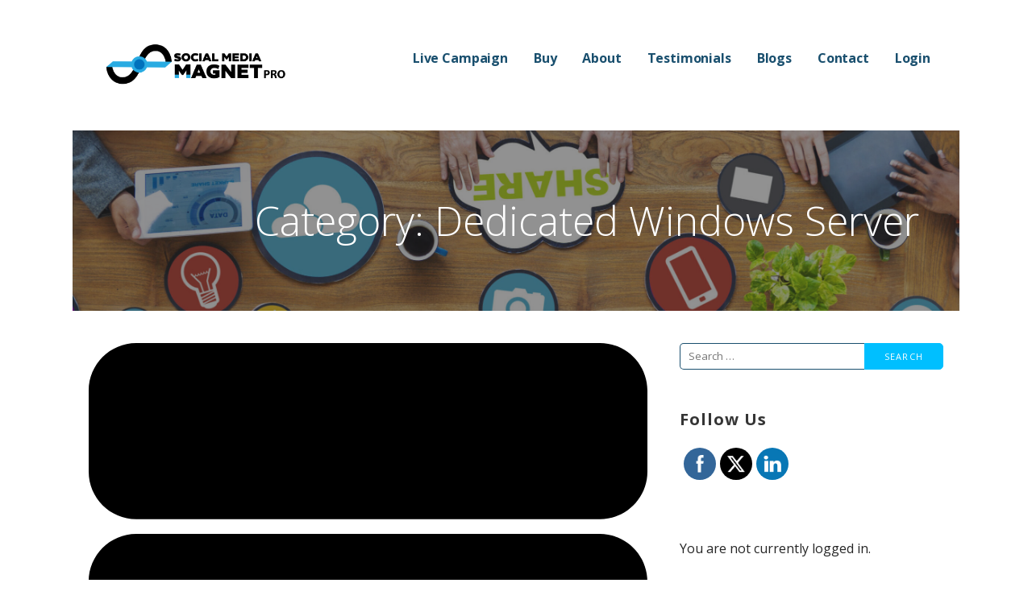

--- FILE ---
content_type: text/html; charset=UTF-8
request_url: https://socialmediamagnetpro.com/product-category/hosting/dedicated-windows-server/
body_size: 18972
content:
<!DOCTYPE html>

<html lang="en-US">

<head>

	<meta charset="UTF-8">

	<meta name="viewport" content="width=device-width, initial-scale=1">

	<link rel="profile" href="http://gmpg.org/xfn/11">

	<link rel="pingback" href="https://socialmediamagnetpro.com/xmlrpc.php">

	<meta name='robots' content='index, follow, max-image-preview:large, max-snippet:-1, max-video-preview:-1' />
	<style>img:is([sizes="auto" i], [sizes^="auto," i]) { contain-intrinsic-size: 3000px 1500px }</style>
	
	<!-- This site is optimized with the Yoast SEO plugin v26.7 - https://yoast.com/wordpress/plugins/seo/ -->
	<title>Dedicated Windows Server Archives - Social Media Magnet Pro</title>
	<link rel="canonical" href="https://socialmediamagnetpro.com/product-category/hosting/dedicated-windows-server/" />
	<meta property="og:locale" content="en_US" />
	<meta property="og:type" content="article" />
	<meta property="og:title" content="Dedicated Windows Server Archives - Social Media Magnet Pro" />
	<meta property="og:url" content="https://socialmediamagnetpro.com/product-category/hosting/dedicated-windows-server/" />
	<meta property="og:site_name" content="Social Media Magnet Pro" />
	<meta name="twitter:card" content="summary_large_image" />
	<script type="application/ld+json" class="yoast-schema-graph">{"@context":"https://schema.org","@graph":[{"@type":"CollectionPage","@id":"https://socialmediamagnetpro.com/product-category/hosting/dedicated-windows-server/","url":"https://socialmediamagnetpro.com/product-category/hosting/dedicated-windows-server/","name":"Dedicated Windows Server Archives - Social Media Magnet Pro","isPartOf":{"@id":"/#website"},"primaryImageOfPage":{"@id":"https://socialmediamagnetpro.com/product-category/hosting/dedicated-windows-server/#primaryimage"},"image":{"@id":"https://socialmediamagnetpro.com/product-category/hosting/dedicated-windows-server/#primaryimage"},"thumbnailUrl":"https://socialmediamagnetpro.com/wp-content/uploads/3.png","breadcrumb":{"@id":"https://socialmediamagnetpro.com/product-category/hosting/dedicated-windows-server/#breadcrumb"},"inLanguage":"en-US"},{"@type":"ImageObject","inLanguage":"en-US","@id":"https://socialmediamagnetpro.com/product-category/hosting/dedicated-windows-server/#primaryimage","url":"https://socialmediamagnetpro.com/wp-content/uploads/3.png","contentUrl":"https://socialmediamagnetpro.com/wp-content/uploads/3.png","width":1000,"height":200},{"@type":"BreadcrumbList","@id":"https://socialmediamagnetpro.com/product-category/hosting/dedicated-windows-server/#breadcrumb","itemListElement":[{"@type":"ListItem","position":1,"name":"Home","item":"https://server.socialmediamagnetpro.com/"},{"@type":"ListItem","position":2,"name":"Hosting","item":"https://socialmediamagnetpro.com/product-category/hosting/"},{"@type":"ListItem","position":3,"name":"Dedicated Windows Server"}]},{"@type":"WebSite","@id":"/#website","url":"/","name":"Social Media Magnet Pro","description":"Design and Align Your Brand Story","publisher":{"@id":"/#organization"},"potentialAction":[{"@type":"SearchAction","target":{"@type":"EntryPoint","urlTemplate":"/?s={search_term_string}"},"query-input":{"@type":"PropertyValueSpecification","valueRequired":true,"valueName":"search_term_string"}}],"inLanguage":"en-US"},{"@type":"Organization","@id":"/#organization","name":"The Social Media Magnet","url":"/","logo":{"@type":"ImageObject","inLanguage":"en-US","@id":"/#/schema/logo/image/","url":"https://socialmediamagnetpro.com/wp-content/uploads/TSMM_Horizontal_Blue.png","contentUrl":"https://socialmediamagnetpro.com/wp-content/uploads/TSMM_Horizontal_Blue.png","width":1920,"height":1080,"caption":"The Social Media Magnet"},"image":{"@id":"/#/schema/logo/image/"},"sameAs":["https://www.facebook.com/thesocialmediamagnet/","https://www.linkedin.com/company/the-social-media-magnet/"]}]}</script>
	<!-- / Yoast SEO plugin. -->


<link rel='dns-prefetch' href='//cdnjs.cloudflare.com' />
<link rel='dns-prefetch' href='//ajax.googleapis.com' />
<link rel='dns-prefetch' href='//fonts.googleapis.com' />
<link rel="alternate" type="application/rss+xml" title="Social Media Magnet Pro &raquo; Feed" href="https://socialmediamagnetpro.com/feed/" />
<link rel="alternate" type="application/rss+xml" title="Social Media Magnet Pro &raquo; Comments Feed" href="https://socialmediamagnetpro.com/comments/feed/" />
<link rel="alternate" type="application/rss+xml" title="Social Media Magnet Pro &raquo; Dedicated Windows Server Category Feed" href="https://socialmediamagnetpro.com/product-category/hosting/dedicated-windows-server/feed/" />
		<script type="text/javascript">var ajaxurl = 'https://socialmediamagnetpro.com/wp-admin/admin-ajax.php';</script>
				<!-- This site uses the Google Analytics by ExactMetrics plugin v8.11.1 - Using Analytics tracking - https://www.exactmetrics.com/ -->
							<script src="//www.googletagmanager.com/gtag/js?id=G-TQ5NW9PLF7"  data-cfasync="false" data-wpfc-render="false" type="text/javascript" async></script>
			<script data-cfasync="false" data-wpfc-render="false" type="text/javascript">
				var em_version = '8.11.1';
				var em_track_user = true;
				var em_no_track_reason = '';
								var ExactMetricsDefaultLocations = {"page_location":"https:\/\/socialmediamagnetpro.com\/product-category\/hosting\/dedicated-windows-server\/"};
								if ( typeof ExactMetricsPrivacyGuardFilter === 'function' ) {
					var ExactMetricsLocations = (typeof ExactMetricsExcludeQuery === 'object') ? ExactMetricsPrivacyGuardFilter( ExactMetricsExcludeQuery ) : ExactMetricsPrivacyGuardFilter( ExactMetricsDefaultLocations );
				} else {
					var ExactMetricsLocations = (typeof ExactMetricsExcludeQuery === 'object') ? ExactMetricsExcludeQuery : ExactMetricsDefaultLocations;
				}

								var disableStrs = [
										'ga-disable-G-TQ5NW9PLF7',
									];

				/* Function to detect opted out users */
				function __gtagTrackerIsOptedOut() {
					for (var index = 0; index < disableStrs.length; index++) {
						if (document.cookie.indexOf(disableStrs[index] + '=true') > -1) {
							return true;
						}
					}

					return false;
				}

				/* Disable tracking if the opt-out cookie exists. */
				if (__gtagTrackerIsOptedOut()) {
					for (var index = 0; index < disableStrs.length; index++) {
						window[disableStrs[index]] = true;
					}
				}

				/* Opt-out function */
				function __gtagTrackerOptout() {
					for (var index = 0; index < disableStrs.length; index++) {
						document.cookie = disableStrs[index] + '=true; expires=Thu, 31 Dec 2099 23:59:59 UTC; path=/';
						window[disableStrs[index]] = true;
					}
				}

				if ('undefined' === typeof gaOptout) {
					function gaOptout() {
						__gtagTrackerOptout();
					}
				}
								window.dataLayer = window.dataLayer || [];

				window.ExactMetricsDualTracker = {
					helpers: {},
					trackers: {},
				};
				if (em_track_user) {
					function __gtagDataLayer() {
						dataLayer.push(arguments);
					}

					function __gtagTracker(type, name, parameters) {
						if (!parameters) {
							parameters = {};
						}

						if (parameters.send_to) {
							__gtagDataLayer.apply(null, arguments);
							return;
						}

						if (type === 'event') {
														parameters.send_to = exactmetrics_frontend.v4_id;
							var hookName = name;
							if (typeof parameters['event_category'] !== 'undefined') {
								hookName = parameters['event_category'] + ':' + name;
							}

							if (typeof ExactMetricsDualTracker.trackers[hookName] !== 'undefined') {
								ExactMetricsDualTracker.trackers[hookName](parameters);
							} else {
								__gtagDataLayer('event', name, parameters);
							}
							
						} else {
							__gtagDataLayer.apply(null, arguments);
						}
					}

					__gtagTracker('js', new Date());
					__gtagTracker('set', {
						'developer_id.dNDMyYj': true,
											});
					if ( ExactMetricsLocations.page_location ) {
						__gtagTracker('set', ExactMetricsLocations);
					}
										__gtagTracker('config', 'G-TQ5NW9PLF7', {"forceSSL":"true"} );
										window.gtag = __gtagTracker;										(function () {
						/* https://developers.google.com/analytics/devguides/collection/analyticsjs/ */
						/* ga and __gaTracker compatibility shim. */
						var noopfn = function () {
							return null;
						};
						var newtracker = function () {
							return new Tracker();
						};
						var Tracker = function () {
							return null;
						};
						var p = Tracker.prototype;
						p.get = noopfn;
						p.set = noopfn;
						p.send = function () {
							var args = Array.prototype.slice.call(arguments);
							args.unshift('send');
							__gaTracker.apply(null, args);
						};
						var __gaTracker = function () {
							var len = arguments.length;
							if (len === 0) {
								return;
							}
							var f = arguments[len - 1];
							if (typeof f !== 'object' || f === null || typeof f.hitCallback !== 'function') {
								if ('send' === arguments[0]) {
									var hitConverted, hitObject = false, action;
									if ('event' === arguments[1]) {
										if ('undefined' !== typeof arguments[3]) {
											hitObject = {
												'eventAction': arguments[3],
												'eventCategory': arguments[2],
												'eventLabel': arguments[4],
												'value': arguments[5] ? arguments[5] : 1,
											}
										}
									}
									if ('pageview' === arguments[1]) {
										if ('undefined' !== typeof arguments[2]) {
											hitObject = {
												'eventAction': 'page_view',
												'page_path': arguments[2],
											}
										}
									}
									if (typeof arguments[2] === 'object') {
										hitObject = arguments[2];
									}
									if (typeof arguments[5] === 'object') {
										Object.assign(hitObject, arguments[5]);
									}
									if ('undefined' !== typeof arguments[1].hitType) {
										hitObject = arguments[1];
										if ('pageview' === hitObject.hitType) {
											hitObject.eventAction = 'page_view';
										}
									}
									if (hitObject) {
										action = 'timing' === arguments[1].hitType ? 'timing_complete' : hitObject.eventAction;
										hitConverted = mapArgs(hitObject);
										__gtagTracker('event', action, hitConverted);
									}
								}
								return;
							}

							function mapArgs(args) {
								var arg, hit = {};
								var gaMap = {
									'eventCategory': 'event_category',
									'eventAction': 'event_action',
									'eventLabel': 'event_label',
									'eventValue': 'event_value',
									'nonInteraction': 'non_interaction',
									'timingCategory': 'event_category',
									'timingVar': 'name',
									'timingValue': 'value',
									'timingLabel': 'event_label',
									'page': 'page_path',
									'location': 'page_location',
									'title': 'page_title',
									'referrer' : 'page_referrer',
								};
								for (arg in args) {
																		if (!(!args.hasOwnProperty(arg) || !gaMap.hasOwnProperty(arg))) {
										hit[gaMap[arg]] = args[arg];
									} else {
										hit[arg] = args[arg];
									}
								}
								return hit;
							}

							try {
								f.hitCallback();
							} catch (ex) {
							}
						};
						__gaTracker.create = newtracker;
						__gaTracker.getByName = newtracker;
						__gaTracker.getAll = function () {
							return [];
						};
						__gaTracker.remove = noopfn;
						__gaTracker.loaded = true;
						window['__gaTracker'] = __gaTracker;
					})();
									} else {
										console.log("");
					(function () {
						function __gtagTracker() {
							return null;
						}

						window['__gtagTracker'] = __gtagTracker;
						window['gtag'] = __gtagTracker;
					})();
									}
			</script>
							<!-- / Google Analytics by ExactMetrics -->
		<script type="text/javascript">
/* <![CDATA[ */
window._wpemojiSettings = {"baseUrl":"https:\/\/s.w.org\/images\/core\/emoji\/16.0.1\/72x72\/","ext":".png","svgUrl":"https:\/\/s.w.org\/images\/core\/emoji\/16.0.1\/svg\/","svgExt":".svg","source":{"concatemoji":"https:\/\/socialmediamagnetpro.com\/wp-includes\/js\/wp-emoji-release.min.js?ver=6.8.3"}};
/*! This file is auto-generated */
!function(s,n){var o,i,e;function c(e){try{var t={supportTests:e,timestamp:(new Date).valueOf()};sessionStorage.setItem(o,JSON.stringify(t))}catch(e){}}function p(e,t,n){e.clearRect(0,0,e.canvas.width,e.canvas.height),e.fillText(t,0,0);var t=new Uint32Array(e.getImageData(0,0,e.canvas.width,e.canvas.height).data),a=(e.clearRect(0,0,e.canvas.width,e.canvas.height),e.fillText(n,0,0),new Uint32Array(e.getImageData(0,0,e.canvas.width,e.canvas.height).data));return t.every(function(e,t){return e===a[t]})}function u(e,t){e.clearRect(0,0,e.canvas.width,e.canvas.height),e.fillText(t,0,0);for(var n=e.getImageData(16,16,1,1),a=0;a<n.data.length;a++)if(0!==n.data[a])return!1;return!0}function f(e,t,n,a){switch(t){case"flag":return n(e,"\ud83c\udff3\ufe0f\u200d\u26a7\ufe0f","\ud83c\udff3\ufe0f\u200b\u26a7\ufe0f")?!1:!n(e,"\ud83c\udde8\ud83c\uddf6","\ud83c\udde8\u200b\ud83c\uddf6")&&!n(e,"\ud83c\udff4\udb40\udc67\udb40\udc62\udb40\udc65\udb40\udc6e\udb40\udc67\udb40\udc7f","\ud83c\udff4\u200b\udb40\udc67\u200b\udb40\udc62\u200b\udb40\udc65\u200b\udb40\udc6e\u200b\udb40\udc67\u200b\udb40\udc7f");case"emoji":return!a(e,"\ud83e\udedf")}return!1}function g(e,t,n,a){var r="undefined"!=typeof WorkerGlobalScope&&self instanceof WorkerGlobalScope?new OffscreenCanvas(300,150):s.createElement("canvas"),o=r.getContext("2d",{willReadFrequently:!0}),i=(o.textBaseline="top",o.font="600 32px Arial",{});return e.forEach(function(e){i[e]=t(o,e,n,a)}),i}function t(e){var t=s.createElement("script");t.src=e,t.defer=!0,s.head.appendChild(t)}"undefined"!=typeof Promise&&(o="wpEmojiSettingsSupports",i=["flag","emoji"],n.supports={everything:!0,everythingExceptFlag:!0},e=new Promise(function(e){s.addEventListener("DOMContentLoaded",e,{once:!0})}),new Promise(function(t){var n=function(){try{var e=JSON.parse(sessionStorage.getItem(o));if("object"==typeof e&&"number"==typeof e.timestamp&&(new Date).valueOf()<e.timestamp+604800&&"object"==typeof e.supportTests)return e.supportTests}catch(e){}return null}();if(!n){if("undefined"!=typeof Worker&&"undefined"!=typeof OffscreenCanvas&&"undefined"!=typeof URL&&URL.createObjectURL&&"undefined"!=typeof Blob)try{var e="postMessage("+g.toString()+"("+[JSON.stringify(i),f.toString(),p.toString(),u.toString()].join(",")+"));",a=new Blob([e],{type:"text/javascript"}),r=new Worker(URL.createObjectURL(a),{name:"wpTestEmojiSupports"});return void(r.onmessage=function(e){c(n=e.data),r.terminate(),t(n)})}catch(e){}c(n=g(i,f,p,u))}t(n)}).then(function(e){for(var t in e)n.supports[t]=e[t],n.supports.everything=n.supports.everything&&n.supports[t],"flag"!==t&&(n.supports.everythingExceptFlag=n.supports.everythingExceptFlag&&n.supports[t]);n.supports.everythingExceptFlag=n.supports.everythingExceptFlag&&!n.supports.flag,n.DOMReady=!1,n.readyCallback=function(){n.DOMReady=!0}}).then(function(){return e}).then(function(){var e;n.supports.everything||(n.readyCallback(),(e=n.source||{}).concatemoji?t(e.concatemoji):e.wpemoji&&e.twemoji&&(t(e.twemoji),t(e.wpemoji)))}))}((window,document),window._wpemojiSettings);
/* ]]> */
</script>
<link rel='stylesheet' id='wlq-custom-css' href='https://socialmediamagnetpro.com/wp-content/plugins/wishlist-quiz/css/wlq2.css?ver=6.8.3' type='text/css' media='all' />
<link rel='stylesheet' id='wishlist-coupon-css-css' href='https://socialmediamagnetpro.com/wp-content/plugins/wl-coupon/assets/css/wishlist-coupon.css?ver=1.0' type='text/css' media='all' />
<link rel='stylesheet' id='bdp-widget-fontawesome-stylesheets-css' href='https://socialmediamagnetpro.com/wp-content/plugins/blog-designer-pro/public/css/font-awesome.min.css?ver=1.0' type='text/css' media='all' />
<link rel='stylesheet' id='bdp-recent-widget-fontawesome-stylesheets-css' href='https://socialmediamagnetpro.com/wp-content/plugins/blog-designer-pro/public/css/font-awesome.min.css?ver=1.0' type='text/css' media='all' />
<style id='wp-emoji-styles-inline-css' type='text/css'>

	img.wp-smiley, img.emoji {
		display: inline !important;
		border: none !important;
		box-shadow: none !important;
		height: 1em !important;
		width: 1em !important;
		margin: 0 0.07em !important;
		vertical-align: -0.1em !important;
		background: none !important;
		padding: 0 !important;
	}
</style>
<link rel='stylesheet' id='wp-block-library-css' href='https://socialmediamagnetpro.com/wp-includes/css/dist/block-library/style.min.css?ver=6.8.3' type='text/css' media='all' />
<style id='wp-block-library-theme-inline-css' type='text/css'>
.wp-block-audio :where(figcaption){color:#555;font-size:13px;text-align:center}.is-dark-theme .wp-block-audio :where(figcaption){color:#ffffffa6}.wp-block-audio{margin:0 0 1em}.wp-block-code{border:1px solid #ccc;border-radius:4px;font-family:Menlo,Consolas,monaco,monospace;padding:.8em 1em}.wp-block-embed :where(figcaption){color:#555;font-size:13px;text-align:center}.is-dark-theme .wp-block-embed :where(figcaption){color:#ffffffa6}.wp-block-embed{margin:0 0 1em}.blocks-gallery-caption{color:#555;font-size:13px;text-align:center}.is-dark-theme .blocks-gallery-caption{color:#ffffffa6}:root :where(.wp-block-image figcaption){color:#555;font-size:13px;text-align:center}.is-dark-theme :root :where(.wp-block-image figcaption){color:#ffffffa6}.wp-block-image{margin:0 0 1em}.wp-block-pullquote{border-bottom:4px solid;border-top:4px solid;color:currentColor;margin-bottom:1.75em}.wp-block-pullquote cite,.wp-block-pullquote footer,.wp-block-pullquote__citation{color:currentColor;font-size:.8125em;font-style:normal;text-transform:uppercase}.wp-block-quote{border-left:.25em solid;margin:0 0 1.75em;padding-left:1em}.wp-block-quote cite,.wp-block-quote footer{color:currentColor;font-size:.8125em;font-style:normal;position:relative}.wp-block-quote:where(.has-text-align-right){border-left:none;border-right:.25em solid;padding-left:0;padding-right:1em}.wp-block-quote:where(.has-text-align-center){border:none;padding-left:0}.wp-block-quote.is-large,.wp-block-quote.is-style-large,.wp-block-quote:where(.is-style-plain){border:none}.wp-block-search .wp-block-search__label{font-weight:700}.wp-block-search__button{border:1px solid #ccc;padding:.375em .625em}:where(.wp-block-group.has-background){padding:1.25em 2.375em}.wp-block-separator.has-css-opacity{opacity:.4}.wp-block-separator{border:none;border-bottom:2px solid;margin-left:auto;margin-right:auto}.wp-block-separator.has-alpha-channel-opacity{opacity:1}.wp-block-separator:not(.is-style-wide):not(.is-style-dots){width:100px}.wp-block-separator.has-background:not(.is-style-dots){border-bottom:none;height:1px}.wp-block-separator.has-background:not(.is-style-wide):not(.is-style-dots){height:2px}.wp-block-table{margin:0 0 1em}.wp-block-table td,.wp-block-table th{word-break:normal}.wp-block-table :where(figcaption){color:#555;font-size:13px;text-align:center}.is-dark-theme .wp-block-table :where(figcaption){color:#ffffffa6}.wp-block-video :where(figcaption){color:#555;font-size:13px;text-align:center}.is-dark-theme .wp-block-video :where(figcaption){color:#ffffffa6}.wp-block-video{margin:0 0 1em}:root :where(.wp-block-template-part.has-background){margin-bottom:0;margin-top:0;padding:1.25em 2.375em}
</style>
<style id='classic-theme-styles-inline-css' type='text/css'>
/*! This file is auto-generated */
.wp-block-button__link{color:#fff;background-color:#32373c;border-radius:9999px;box-shadow:none;text-decoration:none;padding:calc(.667em + 2px) calc(1.333em + 2px);font-size:1.125em}.wp-block-file__button{background:#32373c;color:#fff;text-decoration:none}
</style>
<link rel='stylesheet' id='wishlist-box-basic-blocks-style-css' href='https://socialmediamagnetpro.com/wp-content/plugins/wishlist-member/features/box-basic/dist/style.css?ver=6.8.3' type='text/css' media='all' />
<link rel='stylesheet' id='font-awesome-css' href='https://socialmediamagnetpro.com/wp-content/plugins/contact-widgets/assets/css/font-awesome.min.css?ver=4.7.0' type='text/css' media='all' />
<style id='global-styles-inline-css' type='text/css'>
:root{--wp--preset--aspect-ratio--square: 1;--wp--preset--aspect-ratio--4-3: 4/3;--wp--preset--aspect-ratio--3-4: 3/4;--wp--preset--aspect-ratio--3-2: 3/2;--wp--preset--aspect-ratio--2-3: 2/3;--wp--preset--aspect-ratio--16-9: 16/9;--wp--preset--aspect-ratio--9-16: 9/16;--wp--preset--color--black: #000000;--wp--preset--color--cyan-bluish-gray: #abb8c3;--wp--preset--color--white: #ffffff;--wp--preset--color--pale-pink: #f78da7;--wp--preset--color--vivid-red: #cf2e2e;--wp--preset--color--luminous-vivid-orange: #ff6900;--wp--preset--color--luminous-vivid-amber: #fcb900;--wp--preset--color--light-green-cyan: #7bdcb5;--wp--preset--color--vivid-green-cyan: #00d084;--wp--preset--color--pale-cyan-blue: #8ed1fc;--wp--preset--color--vivid-cyan-blue: #0693e3;--wp--preset--color--vivid-purple: #9b51e0;--wp--preset--color--primary: #03263B;--wp--preset--color--secondary: #0b3954;--wp--preset--color--tertiary: #bddae6;--wp--preset--color--quaternary: #ff6663;--wp--preset--color--quinary: #ffffff;--wp--preset--gradient--vivid-cyan-blue-to-vivid-purple: linear-gradient(135deg,rgba(6,147,227,1) 0%,rgb(155,81,224) 100%);--wp--preset--gradient--light-green-cyan-to-vivid-green-cyan: linear-gradient(135deg,rgb(122,220,180) 0%,rgb(0,208,130) 100%);--wp--preset--gradient--luminous-vivid-amber-to-luminous-vivid-orange: linear-gradient(135deg,rgba(252,185,0,1) 0%,rgba(255,105,0,1) 100%);--wp--preset--gradient--luminous-vivid-orange-to-vivid-red: linear-gradient(135deg,rgba(255,105,0,1) 0%,rgb(207,46,46) 100%);--wp--preset--gradient--very-light-gray-to-cyan-bluish-gray: linear-gradient(135deg,rgb(238,238,238) 0%,rgb(169,184,195) 100%);--wp--preset--gradient--cool-to-warm-spectrum: linear-gradient(135deg,rgb(74,234,220) 0%,rgb(151,120,209) 20%,rgb(207,42,186) 40%,rgb(238,44,130) 60%,rgb(251,105,98) 80%,rgb(254,248,76) 100%);--wp--preset--gradient--blush-light-purple: linear-gradient(135deg,rgb(255,206,236) 0%,rgb(152,150,240) 100%);--wp--preset--gradient--blush-bordeaux: linear-gradient(135deg,rgb(254,205,165) 0%,rgb(254,45,45) 50%,rgb(107,0,62) 100%);--wp--preset--gradient--luminous-dusk: linear-gradient(135deg,rgb(255,203,112) 0%,rgb(199,81,192) 50%,rgb(65,88,208) 100%);--wp--preset--gradient--pale-ocean: linear-gradient(135deg,rgb(255,245,203) 0%,rgb(182,227,212) 50%,rgb(51,167,181) 100%);--wp--preset--gradient--electric-grass: linear-gradient(135deg,rgb(202,248,128) 0%,rgb(113,206,126) 100%);--wp--preset--gradient--midnight: linear-gradient(135deg,rgb(2,3,129) 0%,rgb(40,116,252) 100%);--wp--preset--font-size--small: 13px;--wp--preset--font-size--medium: 20px;--wp--preset--font-size--large: 36px;--wp--preset--font-size--x-large: 42px;--wp--preset--spacing--20: 0.44rem;--wp--preset--spacing--30: 0.67rem;--wp--preset--spacing--40: 1rem;--wp--preset--spacing--50: 1.5rem;--wp--preset--spacing--60: 2.25rem;--wp--preset--spacing--70: 3.38rem;--wp--preset--spacing--80: 5.06rem;--wp--preset--shadow--natural: 6px 6px 9px rgba(0, 0, 0, 0.2);--wp--preset--shadow--deep: 12px 12px 50px rgba(0, 0, 0, 0.4);--wp--preset--shadow--sharp: 6px 6px 0px rgba(0, 0, 0, 0.2);--wp--preset--shadow--outlined: 6px 6px 0px -3px rgba(255, 255, 255, 1), 6px 6px rgba(0, 0, 0, 1);--wp--preset--shadow--crisp: 6px 6px 0px rgba(0, 0, 0, 1);}:where(.is-layout-flex){gap: 0.5em;}:where(.is-layout-grid){gap: 0.5em;}body .is-layout-flex{display: flex;}.is-layout-flex{flex-wrap: wrap;align-items: center;}.is-layout-flex > :is(*, div){margin: 0;}body .is-layout-grid{display: grid;}.is-layout-grid > :is(*, div){margin: 0;}:where(.wp-block-columns.is-layout-flex){gap: 2em;}:where(.wp-block-columns.is-layout-grid){gap: 2em;}:where(.wp-block-post-template.is-layout-flex){gap: 1.25em;}:where(.wp-block-post-template.is-layout-grid){gap: 1.25em;}.has-black-color{color: var(--wp--preset--color--black) !important;}.has-cyan-bluish-gray-color{color: var(--wp--preset--color--cyan-bluish-gray) !important;}.has-white-color{color: var(--wp--preset--color--white) !important;}.has-pale-pink-color{color: var(--wp--preset--color--pale-pink) !important;}.has-vivid-red-color{color: var(--wp--preset--color--vivid-red) !important;}.has-luminous-vivid-orange-color{color: var(--wp--preset--color--luminous-vivid-orange) !important;}.has-luminous-vivid-amber-color{color: var(--wp--preset--color--luminous-vivid-amber) !important;}.has-light-green-cyan-color{color: var(--wp--preset--color--light-green-cyan) !important;}.has-vivid-green-cyan-color{color: var(--wp--preset--color--vivid-green-cyan) !important;}.has-pale-cyan-blue-color{color: var(--wp--preset--color--pale-cyan-blue) !important;}.has-vivid-cyan-blue-color{color: var(--wp--preset--color--vivid-cyan-blue) !important;}.has-vivid-purple-color{color: var(--wp--preset--color--vivid-purple) !important;}.has-black-background-color{background-color: var(--wp--preset--color--black) !important;}.has-cyan-bluish-gray-background-color{background-color: var(--wp--preset--color--cyan-bluish-gray) !important;}.has-white-background-color{background-color: var(--wp--preset--color--white) !important;}.has-pale-pink-background-color{background-color: var(--wp--preset--color--pale-pink) !important;}.has-vivid-red-background-color{background-color: var(--wp--preset--color--vivid-red) !important;}.has-luminous-vivid-orange-background-color{background-color: var(--wp--preset--color--luminous-vivid-orange) !important;}.has-luminous-vivid-amber-background-color{background-color: var(--wp--preset--color--luminous-vivid-amber) !important;}.has-light-green-cyan-background-color{background-color: var(--wp--preset--color--light-green-cyan) !important;}.has-vivid-green-cyan-background-color{background-color: var(--wp--preset--color--vivid-green-cyan) !important;}.has-pale-cyan-blue-background-color{background-color: var(--wp--preset--color--pale-cyan-blue) !important;}.has-vivid-cyan-blue-background-color{background-color: var(--wp--preset--color--vivid-cyan-blue) !important;}.has-vivid-purple-background-color{background-color: var(--wp--preset--color--vivid-purple) !important;}.has-black-border-color{border-color: var(--wp--preset--color--black) !important;}.has-cyan-bluish-gray-border-color{border-color: var(--wp--preset--color--cyan-bluish-gray) !important;}.has-white-border-color{border-color: var(--wp--preset--color--white) !important;}.has-pale-pink-border-color{border-color: var(--wp--preset--color--pale-pink) !important;}.has-vivid-red-border-color{border-color: var(--wp--preset--color--vivid-red) !important;}.has-luminous-vivid-orange-border-color{border-color: var(--wp--preset--color--luminous-vivid-orange) !important;}.has-luminous-vivid-amber-border-color{border-color: var(--wp--preset--color--luminous-vivid-amber) !important;}.has-light-green-cyan-border-color{border-color: var(--wp--preset--color--light-green-cyan) !important;}.has-vivid-green-cyan-border-color{border-color: var(--wp--preset--color--vivid-green-cyan) !important;}.has-pale-cyan-blue-border-color{border-color: var(--wp--preset--color--pale-cyan-blue) !important;}.has-vivid-cyan-blue-border-color{border-color: var(--wp--preset--color--vivid-cyan-blue) !important;}.has-vivid-purple-border-color{border-color: var(--wp--preset--color--vivid-purple) !important;}.has-vivid-cyan-blue-to-vivid-purple-gradient-background{background: var(--wp--preset--gradient--vivid-cyan-blue-to-vivid-purple) !important;}.has-light-green-cyan-to-vivid-green-cyan-gradient-background{background: var(--wp--preset--gradient--light-green-cyan-to-vivid-green-cyan) !important;}.has-luminous-vivid-amber-to-luminous-vivid-orange-gradient-background{background: var(--wp--preset--gradient--luminous-vivid-amber-to-luminous-vivid-orange) !important;}.has-luminous-vivid-orange-to-vivid-red-gradient-background{background: var(--wp--preset--gradient--luminous-vivid-orange-to-vivid-red) !important;}.has-very-light-gray-to-cyan-bluish-gray-gradient-background{background: var(--wp--preset--gradient--very-light-gray-to-cyan-bluish-gray) !important;}.has-cool-to-warm-spectrum-gradient-background{background: var(--wp--preset--gradient--cool-to-warm-spectrum) !important;}.has-blush-light-purple-gradient-background{background: var(--wp--preset--gradient--blush-light-purple) !important;}.has-blush-bordeaux-gradient-background{background: var(--wp--preset--gradient--blush-bordeaux) !important;}.has-luminous-dusk-gradient-background{background: var(--wp--preset--gradient--luminous-dusk) !important;}.has-pale-ocean-gradient-background{background: var(--wp--preset--gradient--pale-ocean) !important;}.has-electric-grass-gradient-background{background: var(--wp--preset--gradient--electric-grass) !important;}.has-midnight-gradient-background{background: var(--wp--preset--gradient--midnight) !important;}.has-small-font-size{font-size: var(--wp--preset--font-size--small) !important;}.has-medium-font-size{font-size: var(--wp--preset--font-size--medium) !important;}.has-large-font-size{font-size: var(--wp--preset--font-size--large) !important;}.has-x-large-font-size{font-size: var(--wp--preset--font-size--x-large) !important;}
:where(.wp-block-post-template.is-layout-flex){gap: 1.25em;}:where(.wp-block-post-template.is-layout-grid){gap: 1.25em;}
:where(.wp-block-columns.is-layout-flex){gap: 2em;}:where(.wp-block-columns.is-layout-grid){gap: 2em;}
:root :where(.wp-block-pullquote){font-size: 1.5em;line-height: 1.6;}
</style>
<link rel='stylesheet' id='go-pricing-styles-css' href='https://socialmediamagnetpro.com/wp-content/plugins/go_pricing/assets/css/go_pricing_styles.css?ver=3.3.19' type='text/css' media='all' />
<link rel='stylesheet' id='page-list-style-css' href='https://socialmediamagnetpro.com/wp-content/plugins/page-list/css/page-list.css?ver=5.9' type='text/css' media='all' />
<link rel='stylesheet' id='theme-my-login-css' href='https://socialmediamagnetpro.com/wp-content/plugins/theme-my-login/assets/styles/theme-my-login.min.css?ver=7.1.14' type='text/css' media='all' />
<link rel='stylesheet' id='analytics_datepicker-css' href='https://ajax.googleapis.com/ajax/libs/jqueryui/1.9.0/themes/base/jquery-ui.css?ver=1.9.0' type='text/css' media='' />
<link rel='stylesheet' id='style-css' href='https://socialmediamagnetpro.com/wp-content/plugins/westgate-analytics-master//css/wp-analytify-front-style.css?ver=3.0.5' type='text/css' media='all' />
<link rel='stylesheet' id='ppress-frontend-css' href='https://socialmediamagnetpro.com/wp-content/plugins/wp-user-avatar/assets/css/frontend.min.css?ver=4.16.8' type='text/css' media='all' />
<link rel='stylesheet' id='ppress-flatpickr-css' href='https://socialmediamagnetpro.com/wp-content/plugins/wp-user-avatar/assets/flatpickr/flatpickr.min.css?ver=4.16.8' type='text/css' media='all' />
<link rel='stylesheet' id='ppress-select2-css' href='https://socialmediamagnetpro.com/wp-content/plugins/wp-user-avatar/assets/select2/select2.min.css?ver=6.8.3' type='text/css' media='all' />
<link rel='stylesheet' id='westgate-media-css' href='https://socialmediamagnetpro.com/wp-content/themes/westgate-media/style.css?ver=1000' type='text/css' media='all' />
<style id='westgate-media-inline-css' type='text/css'>
.hero{background-image:url(https://socialmediamagnetpro.com/wp-content/uploads/cropped-Content-is-King_189811238-1-scaled-1-2400x1300.jpg);}
.site-title a,.site-title a:visited{color:#blank;}.site-title a:hover,.site-title a:visited:hover{color:rgba(, 0.8);}
.site-description{color:#686868;}
.hero,.hero .widget h1,.hero .widget h2,.hero .widget h3,.hero .widget h4,.hero .widget h5,.hero .widget h6,.hero .widget p,.hero .widget blockquote,.hero .widget cite,.hero .widget table,.hero .widget ul,.hero .widget ol,.hero .widget li,.hero .widget dd,.hero .widget dt,.hero .widget address,.hero .widget code,.hero .widget pre,.hero .widget .widget-title,.hero .page-header h1{color:#ffffff;}
.main-navigation ul li a,.main-navigation ul li a:visited,.main-navigation ul li a:hover,.main-navigation ul li a:focus,.main-navigation ul li a:visited:hover{color:#194f6e;}.main-navigation .sub-menu .menu-item-has-children > a::after{border-right-color:#194f6e;border-left-color:#194f6e;}.menu-toggle div{background-color:#194f6e;}.main-navigation ul li a:hover,.main-navigation ul li a:focus{color:rgba(25, 79, 110, 0.8);}
h1,h2,h3,h4,h5,h6,label,legend,table th,dl dt,.entry-title,.entry-title a,.entry-title a:visited,.widget-title{color:#353535;}.entry-title a:hover,.entry-title a:visited:hover,.entry-title a:focus,.entry-title a:visited:focus,.entry-title a:active,.entry-title a:visited:active{color:rgba(53, 53, 53, 0.8);}
body,input,select,textarea,input[type="text"]:focus,input[type="email"]:focus,input[type="url"]:focus,input[type="password"]:focus,input[type="search"]:focus,input[type="number"]:focus,input[type="tel"]:focus,input[type="range"]:focus,input[type="date"]:focus,input[type="month"]:focus,input[type="week"]:focus,input[type="time"]:focus,input[type="datetime"]:focus,input[type="datetime-local"]:focus,input[type="color"]:focus,textarea:focus,.navigation.pagination .paging-nav-text{color:#252525;}.fl-callout-text,.fl-rich-text{color:#252525;}hr{background-color:rgba(37, 37, 37, 0.1);border-color:rgba(37, 37, 37, 0.1);}input[type="text"],input[type="email"],input[type="url"],input[type="password"],input[type="search"],input[type="number"],input[type="tel"],input[type="range"],input[type="date"],input[type="month"],input[type="week"],input[type="time"],input[type="datetime"],input[type="datetime-local"],input[type="color"],textarea,.select2-container .select2-choice{color:rgba(37, 37, 37, 0.5);border-color:rgba(37, 37, 37, 0.1);}select,fieldset,blockquote,pre,code,abbr,acronym,.hentry table th,.hentry table td{border-color:rgba(37, 37, 37, 0.1);}.hentry table tr:hover td{background-color:rgba(37, 37, 37, 0.05);}
blockquote,.entry-meta,.entry-footer,.comment-meta .says,.logged-in-as,.wp-block-coblocks-author__heading{color:#686868;}
.site-footer .widget-title,.site-footer h1,.site-footer h2,.site-footer h3,.site-footer h4,.site-footer h5,.site-footer h6{color:#353535;}
.site-footer .widget,.site-footer .widget form label{color:#252525;}
.footer-menu ul li a,.footer-menu ul li a:visited{color:#686868;}.site-info-wrapper .social-menu a{background-color:#686868;}.footer-menu ul li a:hover,.footer-menu ul li a:visited:hover{color:rgba(104, 104, 104, 0.8);}
.site-info-wrapper .site-info-text{color:#686868;}
a,a:visited,.entry-title a:hover,.entry-title a:visited:hover{color:#00bfff;}.navigation.pagination .nav-links .page-numbers.current,.social-menu a:hover{background-color:#00bfff;}a:hover,a:visited:hover,a:focus,a:visited:focus,a:active,a:visited:active{color:rgba(0, 191, 255, 0.8);}.comment-list li.bypostauthor{border-color:rgba(0, 191, 255, 0.2);}
button,a.button,a.button:visited,input[type="button"],input[type="reset"],input[type="submit"],.wp-block-button__link,.site-info-wrapper .social-menu a:hover{background-color:#00bfff;border-color:#00bfff;}a.fl-button,a.fl-button:visited,.content-area .fl-builder-content a.fl-button,.content-area .fl-builder-content a.fl-button:visited{background-color:#00bfff;border-color:#00bfff;}button:hover,button:active,button:focus,a.button:hover,a.button:active,a.button:focus,a.button:visited:hover,a.button:visited:active,a.button:visited:focus,input[type="button"]:hover,input[type="button"]:active,input[type="button"]:focus,input[type="reset"]:hover,input[type="reset"]:active,input[type="reset"]:focus,input[type="submit"]:hover,input[type="submit"]:active,input[type="submit"]:focus{background-color:rgba(0, 191, 255, 0.8);border-color:rgba(0, 191, 255, 0.8);}a.fl-button:hover,a.fl-button:active,a.fl-button:focus,a.fl-button:visited:hover,a.fl-button:visited:active,a.fl-button:visited:focus,.content-area .fl-builder-content a.fl-button:hover,.content-area .fl-builder-content a.fl-button:active,.content-area .fl-builder-content a.fl-button:focus,.content-area .fl-builder-content a.fl-button:visited:hover,.content-area .fl-builder-content a.fl-button:visited:active,.content-area .fl-builder-content a.fl-button:visited:focus{background-color:rgba(0, 191, 255, 0.8);border-color:rgba(0, 191, 255, 0.8);}
button,button:hover,button:active,button:focus,a.button,a.button:hover,a.button:active,a.button:focus,a.button:visited,a.button:visited:hover,a.button:visited:active,a.button:visited:focus,input[type="button"],input[type="button"]:hover,input[type="button"]:active,input[type="button"]:focus,input[type="reset"],input[type="reset"]:hover,input[type="reset"]:active,input[type="reset"]:focus,input[type="submit"],input[type="submit"]:hover,input[type="submit"]:active,input[type="submit"]:focus,.wp-block-button__link{color:#ffffff;}a.fl-button
				a.fl-button:hover,a.fl-button:active,a.fl-button:focus,a.fl-button:visited,a.fl-button:visited:hover,a.fl-button:visited:active,a.fl-button:visited:focus,.content-area .fl-builder-content a.fl-button,.content-area .fl-builder-content a.fl-button *,.content-area .fl-builder-content a.fl-button:visited,.content-area .fl-builder-content a.fl-button:visited *{color:#ffffff;}
body{background-color:#ffffff;}.navigation.pagination .nav-links .page-numbers.current{color:#ffffff;}
.hero{background-color:#252525;}.hero{-webkit-box-shadow:inset 0 0 0 9999em;-moz-box-shadow:inset 0 0 0 9999em;box-shadow:inset 0 0 0 9999em;color:rgba(37, 37, 37, 0.50);}
.main-navigation-container,.main-navigation.open,.main-navigation ul ul,.main-navigation .sub-menu{background-color:#ffffff;}.site-header{background-color:#ffffff;}
.site-footer{background-color:#f5f5f5;}
.site-info-wrapper{background-color:#ffffff;}.site-info-wrapper .social-menu a,.site-info-wrapper .social-menu a:visited,.site-info-wrapper .social-menu a:hover,.site-info-wrapper .social-menu a:visited:hover{color:#ffffff;}
.has-primary-color{color:#03263B;}.has-primary-background-color{background-color:#03263B;}
.has-secondary-color{color:#0b3954;}.has-secondary-background-color{background-color:#0b3954;}
.has-tertiary-color{color:#bddae6;}.has-tertiary-background-color{background-color:#bddae6;}
.has-quaternary-color{color:#ff6663;}.has-quaternary-background-color{background-color:#ff6663;}
.has-quinary-color{color:#ffffff;}.has-quinary-background-color{background-color:#ffffff;}
</style>
<link rel='stylesheet' id='meks-author-widget-css' href='https://socialmediamagnetpro.com/wp-content/plugins/meks-smart-author-widget/css/style.css?ver=1.1.5' type='text/css' media='all' />
<link rel='stylesheet' id='js_composer_custom_css-css' href='//socialmediamagnetpro.com/wp-content/uploads/js_composer/custom.css?ver=7.4' type='text/css' media='all' />
<link rel='stylesheet' id='westgate-media-fonts-css' href='https://fonts.googleapis.com/css?family=Open+Sans%3A300%2C400%2C700&#038;subset=latin&#038;ver=1.8.9' type='text/css' media='all' />
<style id='westgate-media-fonts-inline-css' type='text/css'>
.site-title{font-family:"Open Sans", sans-serif;}
.main-navigation ul li a,.main-navigation ul li a:visited,button,a.button,a.fl-button,input[type="button"],input[type="reset"],input[type="submit"]{font-family:"Open Sans", sans-serif;}
h1,h2,h3,h4,h5,h6,label,legend,table th,dl dt,.entry-title,.widget-title{font-family:"Open Sans", sans-serif;}
body,p,ol li,ul li,dl dd,.fl-callout-text{font-family:"Open Sans", sans-serif;}
blockquote,.entry-meta,.entry-footer,.comment-list li .comment-meta .says,.comment-list li .comment-metadata,.comment-reply-link,#respond .logged-in-as{font-family:"Open Sans", sans-serif;}
</style>
<script type="text/javascript" src="https://socialmediamagnetpro.com/wp-includes/js/jquery/jquery.min.js?ver=3.7.1" id="jquery-core-js"></script>
<script type="text/javascript" src="https://socialmediamagnetpro.com/wp-includes/js/jquery/jquery-migrate.min.js?ver=3.4.1" id="jquery-migrate-js"></script>
<script type="text/javascript" src="https://socialmediamagnetpro.com/wp-content/plugins/blog-designer-pro/public/js/imagesloaded.pkgd.min.js?ver=1.0" id="bdp-imagesloaded-js"></script>
<script type="text/javascript" src="https://socialmediamagnetpro.com/wp-content/plugins/blog-designer-pro/public/js/isotope.pkgd.min.js?ver=1.0" id="bdp_isotope_script-js"></script>
<script type="text/javascript" src="https://socialmediamagnetpro.com/wp-content/plugins/blog-designer-pro/public/js/ticker.min.js?ver=1.0" id="bdp-ticker-js"></script>
<script type="text/javascript" id="file_uploads_nfpluginsettings-js-extra">
/* <![CDATA[ */
var params = {"clearLogRestUrl":"https:\/\/socialmediamagnetpro.com\/wp-json\/nf-file-uploads\/debug-log\/delete-all","clearLogButtonId":"file_uploads_clear_debug_logger","downloadLogRestUrl":"https:\/\/socialmediamagnetpro.com\/wp-json\/nf-file-uploads\/debug-log\/get-all","downloadLogButtonId":"file_uploads_download_debug_logger"};
/* ]]> */
</script>
<script type="text/javascript" src="https://socialmediamagnetpro.com/wp-content/plugins/ninja-forms-uploads/assets/js/nfpluginsettings.js?ver=3.3.16" id="file_uploads_nfpluginsettings-js"></script>
<script type="text/javascript" src="https://socialmediamagnetpro.com/wp-content/plugins/wishlist-quiz/js/lib/wlq_custom.js?ver=6.8.3" id="wlq-custom-js"></script>
<script type="text/javascript" src="https://socialmediamagnetpro.com/wp-content/plugins/wishlist-smartnav/js/jquery.tooltip-plugin.js?ver=1.3" id="jquery-ui-tooltip-plugin-js"></script>
<script type="text/javascript" src="https://socialmediamagnetpro.com/wp-content/plugins/wishlist-smartnav/js/jquery.tooltip.wlp.js?ver=6.8.3" id="jquery-ui-tooltip-wlp-js"></script>
<script type="text/javascript" src="https://socialmediamagnetpro.com/wp-content/plugins/wishlist-smartnav/js/wlsn.ui.js?ver=6.8.3" id="wlsn-ui-js"></script>
<!--[if lt IE 8]>
<script type="text/javascript" src="https://socialmediamagnetpro.com/wp-includes/js/json2.min.js?ver=2015-05-03" id="json2-js"></script>
<![endif]-->
<script type="text/javascript" src="https://socialmediamagnetpro.com/wp-content/plugins/google-analytics-dashboard-for-wp/assets/js/frontend-gtag.min.js?ver=8.11.1" id="exactmetrics-frontend-script-js" async="async" data-wp-strategy="async"></script>
<script data-cfasync="false" data-wpfc-render="false" type="text/javascript" id='exactmetrics-frontend-script-js-extra'>/* <![CDATA[ */
var exactmetrics_frontend = {"js_events_tracking":"true","download_extensions":"zip,mp3,mpeg,pdf,docx,pptx,xlsx,rar","inbound_paths":"[{\"path\":\"\\\/go\\\/\",\"label\":\"affiliate\"},{\"path\":\"\\\/recommend\\\/\",\"label\":\"affiliate\"}]","home_url":"https:\/\/socialmediamagnetpro.com","hash_tracking":"false","v4_id":"G-TQ5NW9PLF7"};/* ]]> */
</script>
<script type="text/javascript" src="https://socialmediamagnetpro.com/wp-includes/js/dist/hooks.min.js?ver=4d63a3d491d11ffd8ac6" id="wp-hooks-js"></script>
<script type="text/javascript" src="https://socialmediamagnetpro.com/wp-includes/js/dist/i18n.min.js?ver=5e580eb46a90c2b997e6" id="wp-i18n-js"></script>
<script type="text/javascript" id="wp-i18n-js-after">
/* <![CDATA[ */
wp.i18n.setLocaleData( { 'text direction\u0004ltr': [ 'ltr' ] } );
/* ]]> */
</script>
<script type="text/javascript" src="https://socialmediamagnetpro.com/wp-content/plugins/wishlist-member/features/box-basic/dist/script.js?ver=1.0.0" id="wishlist-box-basic-blocks-script-js"></script>
<script type="text/javascript" id="gw-tweenmax-js-before">
/* <![CDATA[ */
var oldGS=window.GreenSockGlobals,oldGSQueue=window._gsQueue,oldGSDefine=window._gsDefine;window._gsDefine=null;delete(window._gsDefine);var gwGS=window.GreenSockGlobals={};
/* ]]> */
</script>
<script type="text/javascript" src="https://cdnjs.cloudflare.com/ajax/libs/gsap/1.11.2/TweenMax.min.js" id="gw-tweenmax-js"></script>
<script type="text/javascript" id="gw-tweenmax-js-after">
/* <![CDATA[ */
try{window.GreenSockGlobals=null;window._gsQueue=null;window._gsDefine=null;delete(window.GreenSockGlobals);delete(window._gsQueue);delete(window._gsDefine);window.GreenSockGlobals=oldGS;window._gsQueue=oldGSQueue;window._gsDefine=oldGSDefine;}catch(e){}
/* ]]> */
</script>
<script type="text/javascript" src="https://socialmediamagnetpro.com/wp-content/plugins/westgate-analytics-master/js/westgate_analytics.js?ver=3.0.5" id="westgate-analytics-script-js"></script>
<script type="text/javascript" src="https://socialmediamagnetpro.com/wp-content/plugins/westgate-analytics-master/js/xlsx.full.min.js?ver=6.8.3" id="westgate-sheets-excel-script-js"></script>
<script type="text/javascript" src="https://socialmediamagnetpro.com/wp-content/plugins/westgate-analytics-master/js/FileSaver.js?ver=6.8.3" id="westgate-filesaver-script-js"></script>
<script type="text/javascript" src="https://socialmediamagnetpro.com/wp-content/plugins/wp-user-avatar/assets/flatpickr/flatpickr.min.js?ver=4.16.8" id="ppress-flatpickr-js"></script>
<script type="text/javascript" src="https://socialmediamagnetpro.com/wp-content/plugins/wp-user-avatar/assets/select2/select2.min.js?ver=4.16.8" id="ppress-select2-js"></script>
<script type="text/javascript" id="zxcvbn-async-js-extra">
/* <![CDATA[ */
var _zxcvbnSettings = {"src":"https:\/\/socialmediamagnetpro.com\/wp-includes\/js\/zxcvbn.min.js"};
/* ]]> */
</script>
<script type="text/javascript" src="https://socialmediamagnetpro.com/wp-includes/js/zxcvbn-async.min.js?ver=1.0" id="zxcvbn-async-js"></script>
<script type="text/javascript" id="custom_js_script-js-extra">
/* <![CDATA[ */
var custom_js_script_object = {"wishlist_levels":""};
/* ]]> */
</script>
<script type="text/javascript" src="https://socialmediamagnetpro.com/wp-content/themes/westgate-media/js/custom_js.js?ver=5.5.2" id="custom_js_script-js"></script>
<script type="text/javascript" src="https://socialmediamagnetpro.com/wp-content/themes/westgate-media/js/jquery.inputmask.bundle.js?ver=6.8.3" id="input_mask_script-js"></script>
<script type="text/javascript" src="https://socialmediamagnetpro.com/wp-content/themes/westgate-media/js/dumbFormState.js?ver=6.8.3" id="custom_form_script-js"></script>
<script></script><link rel="https://api.w.org/" href="https://socialmediamagnetpro.com/wp-json/" /><link rel="alternate" title="JSON" type="application/json" href="https://socialmediamagnetpro.com/wp-json/wp/v2/reseller_product_category/55" /><link rel="EditURI" type="application/rsd+xml" title="RSD" href="https://socialmediamagnetpro.com/xmlrpc.php?rsd" />
<meta name="generator" content="WordPress 6.8.3" />
<style type="text/css" id="simple-css-output">#breadcrumbs { font-size: 11px; padding-left: 20px; padding-bottom: 10px;}</style>
<script type="text/javascript">jQuery(document).ready(function() {
		jQuery('.tml-url-wrap').hide();
	 });
	 </script>
<!-- Running WishList Member&trade; Legacy v3.29.1 (5bac) -->
			<script type="text/javascript">
var ajaxurl = 'https://socialmediamagnetpro.com/wp-admin/admin-ajax.php';
</script>
		<script type="text/javascript">
		wishlist_coupon_redirect_to = 'https://socialmediamagnetpro.com/products/dedicated-windows-server-economy/?&wpcpn=1&redirect_to=https%3A%2F%2Fsocialmediamagnetpro.com%2Fproducts%2Fdedicated-windows-server-economy%2F';
		wpcpn_calendar_img = 'https://socialmediamagnetpro.com/wp-content/plugins/wl-coupon/assets/images/calendar.gif';
		</script>
<meta name="generator" content="Powered by WPBakery Page Builder - drag and drop page builder for WordPress."/>
<style type='text/css'>
.site-title,.site-description{position:absolute;clip:rect(1px, 1px, 1px, 1px);}
</style><link rel="icon" href="https://socialmediamagnetpro.com/wp-content/uploads/cropped-SMM-Logo-Circle-Favicon-600x600-32x32.png" sizes="32x32" />
<link rel="icon" href="https://socialmediamagnetpro.com/wp-content/uploads/cropped-SMM-Logo-Circle-Favicon-600x600-192x192.png" sizes="192x192" />
<link rel="apple-touch-icon" href="https://socialmediamagnetpro.com/wp-content/uploads/cropped-SMM-Logo-Circle-Favicon-600x600-180x180.png" />
<meta name="msapplication-TileImage" content="https://socialmediamagnetpro.com/wp-content/uploads/cropped-SMM-Logo-Circle-Favicon-600x600-270x270.png" />
<noscript><style> .wpb_animate_when_almost_visible { opacity: 1; }</style></noscript>
</head>

<body class="archive tax-reseller_product_category term-dedicated-windows-server term-55 wp-custom-logo wp-theme-primer wp-child-theme-westgate-media fl-builder-lite-2-9-4-2 fl-no-js group-blog custom-header-image layout-two-column-default wpb-js-composer js-comp-ver-7.4 vc_responsive &quot; data-wishlist-level=&quot;">

	
	<div id="page" class="hfeed site">

		<a class="skip-link screen-reader-text" href="#content">Skip to content</a>

		
		<header id="masthead" class="site-header" role="banner">

			
			<div class="site-header-wrapper">

				
<div class="site-title-wrapper">

	<a href="https://socialmediamagnetpro.com/" class="custom-logo-link" rel="home"><img width="1918" height="526" src="https://socialmediamagnetpro.com/wp-content/uploads/Social-Media-Magnet-Pro-Horizontal-3.png" class="custom-logo" alt="Social Media Magnet Pro" decoding="async" fetchpriority="high" srcset="https://socialmediamagnetpro.com/wp-content/uploads/Social-Media-Magnet-Pro-Horizontal-3.png 1918w, https://socialmediamagnetpro.com/wp-content/uploads/Social-Media-Magnet-Pro-Horizontal-3-300x82.png 300w, https://socialmediamagnetpro.com/wp-content/uploads/Social-Media-Magnet-Pro-Horizontal-3-1024x281.png 1024w, https://socialmediamagnetpro.com/wp-content/uploads/Social-Media-Magnet-Pro-Horizontal-3-768x211.png 768w, https://socialmediamagnetpro.com/wp-content/uploads/Social-Media-Magnet-Pro-Horizontal-3-1536x421.png 1536w, https://socialmediamagnetpro.com/wp-content/uploads/Social-Media-Magnet-Pro-Horizontal-3-1600x439.png 1600w, https://socialmediamagnetpro.com/wp-content/uploads/Social-Media-Magnet-Pro-Horizontal-3-50x14.png 50w" sizes="(max-width: 1918px) 100vw, 1918px" /></a>
	<div class="site-title"><a href="https://socialmediamagnetpro.com/" rel="home">Social Media Magnet Pro</a></div>
	<div class="site-description">Design and Align Your Brand Story</div>
</div><!-- .site-title-wrapper -->

<div class="main-navigation-container">

	
<div class="menu-toggle" id="menu-toggle" role="button" tabindex="0"
	>
	<div></div>
	<div></div>
	<div></div>
</div><!-- #menu-toggle -->

	<nav id="site-navigation" class="main-navigation">

		<div class="menu-primary-menu-container"><ul id="menu-primary-menu" class="menu"><li id="menu-item-7991" class="menu-item menu-item-type-post_type menu-item-object-page menu-item-7991"><a href="https://socialmediamagnetpro.com/live-campaign/">Live Campaign</a></li>
<li id="menu-item-5728" class="menu-item menu-item-type-post_type menu-item-object-page menu-item-5728"><a href="https://socialmediamagnetpro.com/buy-smm/">Buy</a></li>
<li id="menu-item-172" class="menu-item menu-item-type-post_type menu-item-object-page menu-item-172"><a href="https://socialmediamagnetpro.com/about/">About</a></li>
<li id="menu-item-1728" class="menu-item menu-item-type-post_type menu-item-object-page menu-item-1728"><a href="https://socialmediamagnetpro.com/testimonials/">Testimonials</a></li>
<li id="menu-item-5986" class="menu-item menu-item-type-post_type menu-item-object-page menu-item-5986"><a href="https://socialmediamagnetpro.com/blogs/">Blogs</a></li>
<li id="menu-item-341" class="menu-item menu-item-type-post_type menu-item-object-page menu-item-341"><a href="https://socialmediamagnetpro.com/contact-us/">Contact</a></li>
<li id="menu-item-559" class="menu-item menu-item-type-post_type menu-item-object-page menu-item-559"><a href="https://socialmediamagnetpro.com/login/">Login</a></li>
</ul></div>
	</nav><!-- #site-navigation -->

	
</div>

			</div><!-- .site-header-wrapper -->

			
		</header><!-- #masthead -->

		
<div class="hero">

	
	<div class="hero-inner">

		
<div class="page-title-container">

	<header class="page-header">

		<h1 class="page-title">Category: Dedicated Windows Server</h1>
	</header><!-- .entry-header -->

</div><!-- .page-title-container -->

	</div>

</div>

		<div id="content" class="site-content">

<section id="primary" class="content-area">

	<main id="main" class="site-main" role="main">

	
<article id="post-1533" class="post-1533 reseller_product type-reseller_product status-publish has-post-thumbnail hentry reseller_product_category-dedicated-windows-server reseller_product_category-hosting reseller_product_tag-dedicated-windows-server reseller_product_tag-hosting">

	
	
			<div class="featured-image">

	
	
		<a href="https://socialmediamagnetpro.com/products/dedicated-windows-server-economy/"><div class="rstore-product-icons "><svg xmlns="http://www.w3.org/2000/svg" viewBox="0 0 100 100" class="rstore-svg-hosting">
  <title>Hosting</title>
  <path class="svg-fill-white" d="M97.3684211,91.4842105 C97.3684211,94.7368421 94.7368421,97.3684211 91.4842105,97.3684211 L8.51578947,97.3684211 C5.26315789,97.3684211 2.63157895,94.7368421 2.63157895,91.4842105 L2.63157895,76.9368421 C2.63157895,73.6842105 5.26315789,71.0526316 8.51578947,71.0526316 L91.4842105,71.0526316 C94.7368421,71.0526316 97.3684211,73.6842105 97.3684211,76.9368421 L97.3684211,91.4842105 L97.3684211,91.4842105 Z M97.3684211,57.2736842 C97.3684211,60.5263158 94.7368421,63.1578947 91.4842105,63.1578947 L8.51578947,63.1578947 C5.26315789,63.1578947 2.63157895,60.5263158 2.63157895,57.2736842 L2.63157895,42.7263158 C2.63157895,39.4736842 5.26315789,36.8421053 8.51578947,36.8421053 L91.4842105,36.8421053 C94.7368421,36.8421053 97.3684211,39.4736842 97.3684211,42.7263158 L97.3684211,57.2736842 Z M97.3684211,23.0631579 C97.3684211,26.3157895 94.7368421,28.9473684 91.4842105,28.9473684 L8.51578947,28.9473684 C5.26315789,28.9473684 2.63157895,26.3157895 2.63157895,23.0631579 L2.63157895,8.51578947 C2.63157895,5.26315789 5.26315789,2.63157895 8.51578947,2.63157895 L91.4842105,2.63157895 C94.7368421,2.63157895 97.3684211,5.26315789 97.3684211,8.51578947 L97.3684211,23.0631579 Z"/>
  <path class="svg-fill-white" d="M97.3684211,91.4842105 C97.3684211,94.7368421 94.7368421,97.3684211 91.4842105,97.3684211 L8.51578947,97.3684211 C5.26315789,97.3684211 2.63157895,94.7368421 2.63157895,91.4842105 L2.63157895,76.9368421 C2.63157895,73.6842105 5.26315789,71.0526316 8.51578947,71.0526316 L91.4842105,71.0526316 C94.7368421,71.0526316 97.3684211,73.6842105 97.3684211,76.9368421 L97.3684211,91.4842105 L97.3684211,91.4842105 Z"/>
  <path class="svg-fill-primary-o" d="M97.3684211,57.2736842 C97.3684211,60.5263158 94.7368421,63.1578947 91.4842105,63.1578947 L8.51578947,63.1578947 C5.26315789,63.1578947 2.63157895,60.5263158 2.63157895,57.2736842 L2.63157895,42.7263158 C2.63157895,39.4736842 5.26315789,36.8421053 8.51578947,36.8421053 L91.4842105,36.8421053 C94.7368421,36.8421053 97.3684211,39.4736842 97.3684211,42.7263158 L97.3684211,57.2736842 Z"/>
  <path class="svg-fill-white" d="M97.3684211,23.0631579 C97.3684211,26.3157895 94.7368421,28.9473684 91.4842105,28.9473684 L8.51578947,28.9473684 C5.26315789,28.9473684 2.63157895,26.3157895 2.63157895,23.0631579 L2.63157895,8.51578947 C2.63157895,5.26315789 5.26315789,2.63157895 8.51578947,2.63157895 L91.4842105,2.63157895 C94.7368421,2.63157895 97.3684211,5.26315789 97.3684211,8.51578947 L97.3684211,23.0631579 Z"/>
  <path class="svg-fill-black" d="M91.4842105,100 L8.51578947,100 C3.81505327,99.9942002 0.00579980453,96.1849467 0,91.4842105 L0,76.9368421 C0.00579980453,72.2361059 3.81505327,68.4268524 8.51578947,68.4210526 L91.4842105,68.4210526 C96.1849467,68.4268524 99.9942002,72.2361059 100,76.9368421 L100,91.4842105 C99.9942002,96.1849467 96.1849467,99.9942002 91.4842105,100 Z M8.51578947,73.6842105 C6.72105263,73.6842105 5.26315789,75.1421053 5.26315789,76.9368421 L5.26315789,91.4842105 C5.26315789,93.2789474 6.72105263,94.7368421 8.51578947,94.7368421 L91.4842105,94.7368421 C93.2789474,94.7368421 94.7368421,93.2789474 94.7368421,91.4842105 L94.7368421,76.9368421 C94.7368421,75.1421053 93.2789474,73.6842105 91.4842105,73.6842105 L8.51578947,73.6842105 L8.51578947,73.6842105 Z"/>
  <circle class="svg-fill-primary-o" cx="15.7894737" cy="84.2105263" r="2.63157895"/>
  <circle class="svg-fill-primary-o" cx="23.6842105" cy="84.2105263" r="2.63157895"/>
  <circle class="svg-fill-primary-o" cx="31.5789474" cy="84.2105263" r="2.63157895"/>
  <path class="svg-fill-black" d="M91.4842105,65.7894737 L8.51578947,65.7894737 C3.81505327,65.7836739 0.00579980453,61.9744204 0,57.2736842 L0,42.7263158 C0.00579980453,38.0255796 3.81505327,34.2163261 8.51578947,34.2105263 L91.4842105,34.2105263 C96.1849467,34.2163261 99.9942002,38.0255796 100,42.7263158 L100,57.2736842 C99.9942002,61.9744204 96.1849467,65.7836739 91.4842105,65.7894737 Z M8.51578947,39.4736842 C6.72105263,39.4736842 5.26315789,40.9315789 5.26315789,42.7263158 L5.26315789,57.2736842 C5.26315789,59.0684211 6.72105263,60.5263158 8.51578947,60.5263158 L91.4842105,60.5263158 C93.2789474,60.5263158 94.7368421,59.0684211 94.7368421,57.2736842 L94.7368421,42.7263158 C94.7368421,40.9315789 93.2789474,39.4736842 91.4842105,39.4736842 L8.51578947,39.4736842 Z"/>
  <circle class="svg-fill-white" cx="15.7894737" cy="50" r="2.63157895"/>
  <circle class="svg-fill-white" cx="23.6842105" cy="50" r="2.63157895"/>
  <circle class="svg-fill-white" cx="31.5789474" cy="50" r="2.63157895"/>
  <path class="svg-fill-black" d="M84.2105263,52.6315789 L68.4210526,52.6315789 C66.9676717,52.6315789 65.7894737,51.4533809 65.7894737,50 C65.7894737,48.5466191 66.9676717,47.3684211 68.4210526,47.3684211 L84.2105263,47.3684211 C85.6639072,47.3684211 86.8421053,48.5466191 86.8421053,50 C86.8421053,51.4533809 85.6639072,52.6315789 84.2105263,52.6315789 Z M91.4842105,31.5789474 L8.51578947,31.5789474 C3.81505327,31.5731476 0.00579980453,27.7638941 0,23.0631579 L0,8.51578947 C0.00579980453,3.81505327 3.81505327,0.00579980453 8.51578947,0 L91.4842105,0 C96.1849467,0.00579980453 99.9942002,3.81505327 100,8.51578947 L100,23.0631579 C99.9942002,27.7638941 96.1849467,31.5731476 91.4842105,31.5789474 L91.4842105,31.5789474 Z M8.51578947,5.26315789 C6.72105263,5.26315789 5.26315789,6.72105263 5.26315789,8.51578947 L5.26315789,23.0631579 C5.26315789,24.8578947 6.72105263,26.3157895 8.51578947,26.3157895 L91.4842105,26.3157895 C93.2789474,26.3157895 94.7368421,24.8578947 94.7368421,23.0631579 L94.7368421,8.51578947 C94.7368421,6.72105263 93.2789474,5.26315789 91.4842105,5.26315789 L8.51578947,5.26315789 Z"/>
  <circle class="svg-fill-primary-o" cx="15.7894737" cy="15.7894737" r="2.63157895"/>
  <circle class="svg-fill-primary-o" cx="23.6842105" cy="15.7894737" r="2.63157895"/>
  <circle class="svg-fill-primary-o" cx="31.5789474" cy="15.7894737" r="2.63157895"/>
  <path class="svg-fill-black" d="M84.2105263,18.4210526 L68.4210526,18.4210526 C66.9676717,18.4210526 65.7894737,17.2428546 65.7894737,15.7894737 C65.7894737,14.3360928 66.9676717,13.1578947 68.4210526,13.1578947 L84.2105263,13.1578947 C85.6639072,13.1578947 86.8421053,14.3360928 86.8421053,15.7894737 C86.8421053,17.2428546 85.6639072,18.4210526 84.2105263,18.4210526 Z M84.2105263,86.8421053 L68.4210526,86.8421053 C66.9676717,86.8421053 65.7894737,85.6639072 65.7894737,84.2105263 C65.7894737,82.7571454 66.9676717,81.5789474 68.4210526,81.5789474 L84.2105263,81.5789474 C85.6639072,81.5789474 86.8421053,82.7571454 86.8421053,84.2105263 C86.8421053,85.6639072 85.6639072,86.8421053 84.2105263,86.8421053 Z"/>
</svg></div></a>

	
	
	</div><!-- .featured-image -->
	
	
	
<header class="entry-header">

	<div class="entry-header-row">

		<div class="entry-header-column">

			
			
				<h2 class="entry-title"><a href="https://socialmediamagnetpro.com/products/dedicated-windows-server-economy/">Dedicated Windows Server Economy</a></h2>

			
			
		</div><!-- .entry-header-column -->

	</div><!-- .entry-header-row -->

</header><!-- .entry-header -->

	
<div class="entry-meta">

	
		<span class="posted-date">September 21, 2018</span>

	
	<span class="posted-author"><a href="https://socialmediamagnetpro.com/author/elliottcunningham/" title="Posts by J. Elliott Cunningham" rel="author">J. Elliott Cunningham</a></span>

	
</div><!-- .entry-meta -->

	
		
<div class="entry-summary">

	<p>Resources ready in minutes, flexible plans designed to grow, and your choice of Management Levels, all on your single-tenant VM.&hellip;</p>
<div class="rstore-pricing"><span class="rstore-price">$199.99</span> / per month</div><form class="rstore-add-to-cart-form" method="POST" action="https://www.secureserver.net/api/v1/cart/0/?redirect=1"><input type="hidden" name="items" value='[{"id":"dedicated-windows-economy","quantity":1}]' /><button class="rstore-add-to-cart button btn btn-primary" type="submit">Add to cart</button><div class="rstore-loading rstore-loading-hidden"></div></form>
	<p><a class="button" href="https://socialmediamagnetpro.com/products/dedicated-windows-server-economy/" aria-label="Continue reading Dedicated Windows Server Economy">Continue Reading &rarr;</a></p>

</div><!-- .entry-summary -->

	
	
<footer class="entry-footer">

	<div class="entry-footer-right">

		
	</div>

	
</footer><!-- .entry-footer -->

	
</article><!-- #post-## -->

<article id="post-1534" class="post-1534 reseller_product type-reseller_product status-publish has-post-thumbnail hentry reseller_product_category-dedicated-windows-server reseller_product_category-hosting reseller_product_tag-dedicated-windows-server reseller_product_tag-hosting">

	
	
			<div class="featured-image">

	
	
		<a href="https://socialmediamagnetpro.com/products/dedicated-windows-server-value/"><div class="rstore-product-icons "><svg xmlns="http://www.w3.org/2000/svg" viewBox="0 0 100 100" class="rstore-svg-hosting">
  <title>Hosting</title>
  <path class="svg-fill-white" d="M97.3684211,91.4842105 C97.3684211,94.7368421 94.7368421,97.3684211 91.4842105,97.3684211 L8.51578947,97.3684211 C5.26315789,97.3684211 2.63157895,94.7368421 2.63157895,91.4842105 L2.63157895,76.9368421 C2.63157895,73.6842105 5.26315789,71.0526316 8.51578947,71.0526316 L91.4842105,71.0526316 C94.7368421,71.0526316 97.3684211,73.6842105 97.3684211,76.9368421 L97.3684211,91.4842105 L97.3684211,91.4842105 Z M97.3684211,57.2736842 C97.3684211,60.5263158 94.7368421,63.1578947 91.4842105,63.1578947 L8.51578947,63.1578947 C5.26315789,63.1578947 2.63157895,60.5263158 2.63157895,57.2736842 L2.63157895,42.7263158 C2.63157895,39.4736842 5.26315789,36.8421053 8.51578947,36.8421053 L91.4842105,36.8421053 C94.7368421,36.8421053 97.3684211,39.4736842 97.3684211,42.7263158 L97.3684211,57.2736842 Z M97.3684211,23.0631579 C97.3684211,26.3157895 94.7368421,28.9473684 91.4842105,28.9473684 L8.51578947,28.9473684 C5.26315789,28.9473684 2.63157895,26.3157895 2.63157895,23.0631579 L2.63157895,8.51578947 C2.63157895,5.26315789 5.26315789,2.63157895 8.51578947,2.63157895 L91.4842105,2.63157895 C94.7368421,2.63157895 97.3684211,5.26315789 97.3684211,8.51578947 L97.3684211,23.0631579 Z"/>
  <path class="svg-fill-white" d="M97.3684211,91.4842105 C97.3684211,94.7368421 94.7368421,97.3684211 91.4842105,97.3684211 L8.51578947,97.3684211 C5.26315789,97.3684211 2.63157895,94.7368421 2.63157895,91.4842105 L2.63157895,76.9368421 C2.63157895,73.6842105 5.26315789,71.0526316 8.51578947,71.0526316 L91.4842105,71.0526316 C94.7368421,71.0526316 97.3684211,73.6842105 97.3684211,76.9368421 L97.3684211,91.4842105 L97.3684211,91.4842105 Z"/>
  <path class="svg-fill-primary-o" d="M97.3684211,57.2736842 C97.3684211,60.5263158 94.7368421,63.1578947 91.4842105,63.1578947 L8.51578947,63.1578947 C5.26315789,63.1578947 2.63157895,60.5263158 2.63157895,57.2736842 L2.63157895,42.7263158 C2.63157895,39.4736842 5.26315789,36.8421053 8.51578947,36.8421053 L91.4842105,36.8421053 C94.7368421,36.8421053 97.3684211,39.4736842 97.3684211,42.7263158 L97.3684211,57.2736842 Z"/>
  <path class="svg-fill-white" d="M97.3684211,23.0631579 C97.3684211,26.3157895 94.7368421,28.9473684 91.4842105,28.9473684 L8.51578947,28.9473684 C5.26315789,28.9473684 2.63157895,26.3157895 2.63157895,23.0631579 L2.63157895,8.51578947 C2.63157895,5.26315789 5.26315789,2.63157895 8.51578947,2.63157895 L91.4842105,2.63157895 C94.7368421,2.63157895 97.3684211,5.26315789 97.3684211,8.51578947 L97.3684211,23.0631579 Z"/>
  <path class="svg-fill-black" d="M91.4842105,100 L8.51578947,100 C3.81505327,99.9942002 0.00579980453,96.1849467 0,91.4842105 L0,76.9368421 C0.00579980453,72.2361059 3.81505327,68.4268524 8.51578947,68.4210526 L91.4842105,68.4210526 C96.1849467,68.4268524 99.9942002,72.2361059 100,76.9368421 L100,91.4842105 C99.9942002,96.1849467 96.1849467,99.9942002 91.4842105,100 Z M8.51578947,73.6842105 C6.72105263,73.6842105 5.26315789,75.1421053 5.26315789,76.9368421 L5.26315789,91.4842105 C5.26315789,93.2789474 6.72105263,94.7368421 8.51578947,94.7368421 L91.4842105,94.7368421 C93.2789474,94.7368421 94.7368421,93.2789474 94.7368421,91.4842105 L94.7368421,76.9368421 C94.7368421,75.1421053 93.2789474,73.6842105 91.4842105,73.6842105 L8.51578947,73.6842105 L8.51578947,73.6842105 Z"/>
  <circle class="svg-fill-primary-o" cx="15.7894737" cy="84.2105263" r="2.63157895"/>
  <circle class="svg-fill-primary-o" cx="23.6842105" cy="84.2105263" r="2.63157895"/>
  <circle class="svg-fill-primary-o" cx="31.5789474" cy="84.2105263" r="2.63157895"/>
  <path class="svg-fill-black" d="M91.4842105,65.7894737 L8.51578947,65.7894737 C3.81505327,65.7836739 0.00579980453,61.9744204 0,57.2736842 L0,42.7263158 C0.00579980453,38.0255796 3.81505327,34.2163261 8.51578947,34.2105263 L91.4842105,34.2105263 C96.1849467,34.2163261 99.9942002,38.0255796 100,42.7263158 L100,57.2736842 C99.9942002,61.9744204 96.1849467,65.7836739 91.4842105,65.7894737 Z M8.51578947,39.4736842 C6.72105263,39.4736842 5.26315789,40.9315789 5.26315789,42.7263158 L5.26315789,57.2736842 C5.26315789,59.0684211 6.72105263,60.5263158 8.51578947,60.5263158 L91.4842105,60.5263158 C93.2789474,60.5263158 94.7368421,59.0684211 94.7368421,57.2736842 L94.7368421,42.7263158 C94.7368421,40.9315789 93.2789474,39.4736842 91.4842105,39.4736842 L8.51578947,39.4736842 Z"/>
  <circle class="svg-fill-white" cx="15.7894737" cy="50" r="2.63157895"/>
  <circle class="svg-fill-white" cx="23.6842105" cy="50" r="2.63157895"/>
  <circle class="svg-fill-white" cx="31.5789474" cy="50" r="2.63157895"/>
  <path class="svg-fill-black" d="M84.2105263,52.6315789 L68.4210526,52.6315789 C66.9676717,52.6315789 65.7894737,51.4533809 65.7894737,50 C65.7894737,48.5466191 66.9676717,47.3684211 68.4210526,47.3684211 L84.2105263,47.3684211 C85.6639072,47.3684211 86.8421053,48.5466191 86.8421053,50 C86.8421053,51.4533809 85.6639072,52.6315789 84.2105263,52.6315789 Z M91.4842105,31.5789474 L8.51578947,31.5789474 C3.81505327,31.5731476 0.00579980453,27.7638941 0,23.0631579 L0,8.51578947 C0.00579980453,3.81505327 3.81505327,0.00579980453 8.51578947,0 L91.4842105,0 C96.1849467,0.00579980453 99.9942002,3.81505327 100,8.51578947 L100,23.0631579 C99.9942002,27.7638941 96.1849467,31.5731476 91.4842105,31.5789474 L91.4842105,31.5789474 Z M8.51578947,5.26315789 C6.72105263,5.26315789 5.26315789,6.72105263 5.26315789,8.51578947 L5.26315789,23.0631579 C5.26315789,24.8578947 6.72105263,26.3157895 8.51578947,26.3157895 L91.4842105,26.3157895 C93.2789474,26.3157895 94.7368421,24.8578947 94.7368421,23.0631579 L94.7368421,8.51578947 C94.7368421,6.72105263 93.2789474,5.26315789 91.4842105,5.26315789 L8.51578947,5.26315789 Z"/>
  <circle class="svg-fill-primary-o" cx="15.7894737" cy="15.7894737" r="2.63157895"/>
  <circle class="svg-fill-primary-o" cx="23.6842105" cy="15.7894737" r="2.63157895"/>
  <circle class="svg-fill-primary-o" cx="31.5789474" cy="15.7894737" r="2.63157895"/>
  <path class="svg-fill-black" d="M84.2105263,18.4210526 L68.4210526,18.4210526 C66.9676717,18.4210526 65.7894737,17.2428546 65.7894737,15.7894737 C65.7894737,14.3360928 66.9676717,13.1578947 68.4210526,13.1578947 L84.2105263,13.1578947 C85.6639072,13.1578947 86.8421053,14.3360928 86.8421053,15.7894737 C86.8421053,17.2428546 85.6639072,18.4210526 84.2105263,18.4210526 Z M84.2105263,86.8421053 L68.4210526,86.8421053 C66.9676717,86.8421053 65.7894737,85.6639072 65.7894737,84.2105263 C65.7894737,82.7571454 66.9676717,81.5789474 68.4210526,81.5789474 L84.2105263,81.5789474 C85.6639072,81.5789474 86.8421053,82.7571454 86.8421053,84.2105263 C86.8421053,85.6639072 85.6639072,86.8421053 84.2105263,86.8421053 Z"/>
</svg></div></a>

	
	
	</div><!-- .featured-image -->
	
	
	
<header class="entry-header">

	<div class="entry-header-row">

		<div class="entry-header-column">

			
			
				<h2 class="entry-title"><a href="https://socialmediamagnetpro.com/products/dedicated-windows-server-value/">Dedicated Windows Server Value</a></h2>

			
			
		</div><!-- .entry-header-column -->

	</div><!-- .entry-header-row -->

</header><!-- .entry-header -->

	
<div class="entry-meta">

	
	<span class="posted-author"><a href="https://socialmediamagnetpro.com/author/elliottcunningham/" title="Posts by J. Elliott Cunningham" rel="author">J. Elliott Cunningham</a></span>

	
</div><!-- .entry-meta -->

	
		
<div class="entry-summary">

	<p>Resources ready in minutes, flexible plans designed to grow, and your choice of Management Levels, all on your single-tenant VM.&hellip;</p>
<div class="rstore-pricing"><span class="rstore-price">$229.99</span> / per month</div><form class="rstore-add-to-cart-form" method="POST" action="https://www.secureserver.net/api/v1/cart/0/?redirect=1"><input type="hidden" name="items" value='[{"id":"dedicated-windows-value","quantity":1}]' /><button class="rstore-add-to-cart button btn btn-primary" type="submit">Add to cart</button><div class="rstore-loading rstore-loading-hidden"></div></form>
	<p><a class="button" href="https://socialmediamagnetpro.com/products/dedicated-windows-server-value/" aria-label="Continue reading Dedicated Windows Server Value">Continue Reading &rarr;</a></p>

</div><!-- .entry-summary -->

	
	
<footer class="entry-footer">

	<div class="entry-footer-right">

		
	</div>

	
</footer><!-- .entry-footer -->

	
</article><!-- #post-## -->

<article id="post-1535" class="post-1535 reseller_product type-reseller_product status-publish has-post-thumbnail hentry reseller_product_category-dedicated-windows-server reseller_product_category-hosting reseller_product_tag-dedicated-windows-server reseller_product_tag-hosting">

	
	
			<div class="featured-image">

	
	
		<a href="https://socialmediamagnetpro.com/products/dedicated-windows-server-deluxe/"><div class="rstore-product-icons "><svg xmlns="http://www.w3.org/2000/svg" viewBox="0 0 100 100" class="rstore-svg-hosting">
  <title>Hosting</title>
  <path class="svg-fill-white" d="M97.3684211,91.4842105 C97.3684211,94.7368421 94.7368421,97.3684211 91.4842105,97.3684211 L8.51578947,97.3684211 C5.26315789,97.3684211 2.63157895,94.7368421 2.63157895,91.4842105 L2.63157895,76.9368421 C2.63157895,73.6842105 5.26315789,71.0526316 8.51578947,71.0526316 L91.4842105,71.0526316 C94.7368421,71.0526316 97.3684211,73.6842105 97.3684211,76.9368421 L97.3684211,91.4842105 L97.3684211,91.4842105 Z M97.3684211,57.2736842 C97.3684211,60.5263158 94.7368421,63.1578947 91.4842105,63.1578947 L8.51578947,63.1578947 C5.26315789,63.1578947 2.63157895,60.5263158 2.63157895,57.2736842 L2.63157895,42.7263158 C2.63157895,39.4736842 5.26315789,36.8421053 8.51578947,36.8421053 L91.4842105,36.8421053 C94.7368421,36.8421053 97.3684211,39.4736842 97.3684211,42.7263158 L97.3684211,57.2736842 Z M97.3684211,23.0631579 C97.3684211,26.3157895 94.7368421,28.9473684 91.4842105,28.9473684 L8.51578947,28.9473684 C5.26315789,28.9473684 2.63157895,26.3157895 2.63157895,23.0631579 L2.63157895,8.51578947 C2.63157895,5.26315789 5.26315789,2.63157895 8.51578947,2.63157895 L91.4842105,2.63157895 C94.7368421,2.63157895 97.3684211,5.26315789 97.3684211,8.51578947 L97.3684211,23.0631579 Z"/>
  <path class="svg-fill-white" d="M97.3684211,91.4842105 C97.3684211,94.7368421 94.7368421,97.3684211 91.4842105,97.3684211 L8.51578947,97.3684211 C5.26315789,97.3684211 2.63157895,94.7368421 2.63157895,91.4842105 L2.63157895,76.9368421 C2.63157895,73.6842105 5.26315789,71.0526316 8.51578947,71.0526316 L91.4842105,71.0526316 C94.7368421,71.0526316 97.3684211,73.6842105 97.3684211,76.9368421 L97.3684211,91.4842105 L97.3684211,91.4842105 Z"/>
  <path class="svg-fill-primary-o" d="M97.3684211,57.2736842 C97.3684211,60.5263158 94.7368421,63.1578947 91.4842105,63.1578947 L8.51578947,63.1578947 C5.26315789,63.1578947 2.63157895,60.5263158 2.63157895,57.2736842 L2.63157895,42.7263158 C2.63157895,39.4736842 5.26315789,36.8421053 8.51578947,36.8421053 L91.4842105,36.8421053 C94.7368421,36.8421053 97.3684211,39.4736842 97.3684211,42.7263158 L97.3684211,57.2736842 Z"/>
  <path class="svg-fill-white" d="M97.3684211,23.0631579 C97.3684211,26.3157895 94.7368421,28.9473684 91.4842105,28.9473684 L8.51578947,28.9473684 C5.26315789,28.9473684 2.63157895,26.3157895 2.63157895,23.0631579 L2.63157895,8.51578947 C2.63157895,5.26315789 5.26315789,2.63157895 8.51578947,2.63157895 L91.4842105,2.63157895 C94.7368421,2.63157895 97.3684211,5.26315789 97.3684211,8.51578947 L97.3684211,23.0631579 Z"/>
  <path class="svg-fill-black" d="M91.4842105,100 L8.51578947,100 C3.81505327,99.9942002 0.00579980453,96.1849467 0,91.4842105 L0,76.9368421 C0.00579980453,72.2361059 3.81505327,68.4268524 8.51578947,68.4210526 L91.4842105,68.4210526 C96.1849467,68.4268524 99.9942002,72.2361059 100,76.9368421 L100,91.4842105 C99.9942002,96.1849467 96.1849467,99.9942002 91.4842105,100 Z M8.51578947,73.6842105 C6.72105263,73.6842105 5.26315789,75.1421053 5.26315789,76.9368421 L5.26315789,91.4842105 C5.26315789,93.2789474 6.72105263,94.7368421 8.51578947,94.7368421 L91.4842105,94.7368421 C93.2789474,94.7368421 94.7368421,93.2789474 94.7368421,91.4842105 L94.7368421,76.9368421 C94.7368421,75.1421053 93.2789474,73.6842105 91.4842105,73.6842105 L8.51578947,73.6842105 L8.51578947,73.6842105 Z"/>
  <circle class="svg-fill-primary-o" cx="15.7894737" cy="84.2105263" r="2.63157895"/>
  <circle class="svg-fill-primary-o" cx="23.6842105" cy="84.2105263" r="2.63157895"/>
  <circle class="svg-fill-primary-o" cx="31.5789474" cy="84.2105263" r="2.63157895"/>
  <path class="svg-fill-black" d="M91.4842105,65.7894737 L8.51578947,65.7894737 C3.81505327,65.7836739 0.00579980453,61.9744204 0,57.2736842 L0,42.7263158 C0.00579980453,38.0255796 3.81505327,34.2163261 8.51578947,34.2105263 L91.4842105,34.2105263 C96.1849467,34.2163261 99.9942002,38.0255796 100,42.7263158 L100,57.2736842 C99.9942002,61.9744204 96.1849467,65.7836739 91.4842105,65.7894737 Z M8.51578947,39.4736842 C6.72105263,39.4736842 5.26315789,40.9315789 5.26315789,42.7263158 L5.26315789,57.2736842 C5.26315789,59.0684211 6.72105263,60.5263158 8.51578947,60.5263158 L91.4842105,60.5263158 C93.2789474,60.5263158 94.7368421,59.0684211 94.7368421,57.2736842 L94.7368421,42.7263158 C94.7368421,40.9315789 93.2789474,39.4736842 91.4842105,39.4736842 L8.51578947,39.4736842 Z"/>
  <circle class="svg-fill-white" cx="15.7894737" cy="50" r="2.63157895"/>
  <circle class="svg-fill-white" cx="23.6842105" cy="50" r="2.63157895"/>
  <circle class="svg-fill-white" cx="31.5789474" cy="50" r="2.63157895"/>
  <path class="svg-fill-black" d="M84.2105263,52.6315789 L68.4210526,52.6315789 C66.9676717,52.6315789 65.7894737,51.4533809 65.7894737,50 C65.7894737,48.5466191 66.9676717,47.3684211 68.4210526,47.3684211 L84.2105263,47.3684211 C85.6639072,47.3684211 86.8421053,48.5466191 86.8421053,50 C86.8421053,51.4533809 85.6639072,52.6315789 84.2105263,52.6315789 Z M91.4842105,31.5789474 L8.51578947,31.5789474 C3.81505327,31.5731476 0.00579980453,27.7638941 0,23.0631579 L0,8.51578947 C0.00579980453,3.81505327 3.81505327,0.00579980453 8.51578947,0 L91.4842105,0 C96.1849467,0.00579980453 99.9942002,3.81505327 100,8.51578947 L100,23.0631579 C99.9942002,27.7638941 96.1849467,31.5731476 91.4842105,31.5789474 L91.4842105,31.5789474 Z M8.51578947,5.26315789 C6.72105263,5.26315789 5.26315789,6.72105263 5.26315789,8.51578947 L5.26315789,23.0631579 C5.26315789,24.8578947 6.72105263,26.3157895 8.51578947,26.3157895 L91.4842105,26.3157895 C93.2789474,26.3157895 94.7368421,24.8578947 94.7368421,23.0631579 L94.7368421,8.51578947 C94.7368421,6.72105263 93.2789474,5.26315789 91.4842105,5.26315789 L8.51578947,5.26315789 Z"/>
  <circle class="svg-fill-primary-o" cx="15.7894737" cy="15.7894737" r="2.63157895"/>
  <circle class="svg-fill-primary-o" cx="23.6842105" cy="15.7894737" r="2.63157895"/>
  <circle class="svg-fill-primary-o" cx="31.5789474" cy="15.7894737" r="2.63157895"/>
  <path class="svg-fill-black" d="M84.2105263,18.4210526 L68.4210526,18.4210526 C66.9676717,18.4210526 65.7894737,17.2428546 65.7894737,15.7894737 C65.7894737,14.3360928 66.9676717,13.1578947 68.4210526,13.1578947 L84.2105263,13.1578947 C85.6639072,13.1578947 86.8421053,14.3360928 86.8421053,15.7894737 C86.8421053,17.2428546 85.6639072,18.4210526 84.2105263,18.4210526 Z M84.2105263,86.8421053 L68.4210526,86.8421053 C66.9676717,86.8421053 65.7894737,85.6639072 65.7894737,84.2105263 C65.7894737,82.7571454 66.9676717,81.5789474 68.4210526,81.5789474 L84.2105263,81.5789474 C85.6639072,81.5789474 86.8421053,82.7571454 86.8421053,84.2105263 C86.8421053,85.6639072 85.6639072,86.8421053 84.2105263,86.8421053 Z"/>
</svg></div></a>

	
	
	</div><!-- .featured-image -->
	
	
	
<header class="entry-header">

	<div class="entry-header-row">

		<div class="entry-header-column">

			
			
				<h2 class="entry-title"><a href="https://socialmediamagnetpro.com/products/dedicated-windows-server-deluxe/">Dedicated Windows Server Deluxe</a></h2>

			
			
		</div><!-- .entry-header-column -->

	</div><!-- .entry-header-row -->

</header><!-- .entry-header -->

	
<div class="entry-meta">

	
	<span class="posted-author"><a href="https://socialmediamagnetpro.com/author/elliottcunningham/" title="Posts by J. Elliott Cunningham" rel="author">J. Elliott Cunningham</a></span>

	
</div><!-- .entry-meta -->

	
		
<div class="entry-summary">

	<p>Resources ready in minutes, flexible plans designed to grow, and your choice of Management Levels, all on your single-tenant VM.&hellip;</p>
<div class="rstore-pricing"><span class="rstore-price">$279.99</span> / per month</div><form class="rstore-add-to-cart-form" method="POST" action="https://www.secureserver.net/api/v1/cart/0/?redirect=1"><input type="hidden" name="items" value='[{"id":"dedicated-windows-deluxe","quantity":1}]' /><button class="rstore-add-to-cart button btn btn-primary" type="submit">Add to cart</button><div class="rstore-loading rstore-loading-hidden"></div></form>
	<p><a class="button" href="https://socialmediamagnetpro.com/products/dedicated-windows-server-deluxe/" aria-label="Continue reading Dedicated Windows Server Deluxe">Continue Reading &rarr;</a></p>

</div><!-- .entry-summary -->

	
	
<footer class="entry-footer">

	<div class="entry-footer-right">

		
	</div>

	
</footer><!-- .entry-footer -->

	
</article><!-- #post-## -->

<article id="post-1536" class="post-1536 reseller_product type-reseller_product status-publish has-post-thumbnail hentry reseller_product_category-dedicated-windows-server reseller_product_category-hosting reseller_product_tag-dedicated-windows-server reseller_product_tag-hosting">

	
	
			<div class="featured-image">

	
	
		<a href="https://socialmediamagnetpro.com/products/dedicated-windows-server-ultimate/"><div class="rstore-product-icons "><svg xmlns="http://www.w3.org/2000/svg" viewBox="0 0 100 100" class="rstore-svg-hosting">
  <title>Hosting</title>
  <path class="svg-fill-white" d="M97.3684211,91.4842105 C97.3684211,94.7368421 94.7368421,97.3684211 91.4842105,97.3684211 L8.51578947,97.3684211 C5.26315789,97.3684211 2.63157895,94.7368421 2.63157895,91.4842105 L2.63157895,76.9368421 C2.63157895,73.6842105 5.26315789,71.0526316 8.51578947,71.0526316 L91.4842105,71.0526316 C94.7368421,71.0526316 97.3684211,73.6842105 97.3684211,76.9368421 L97.3684211,91.4842105 L97.3684211,91.4842105 Z M97.3684211,57.2736842 C97.3684211,60.5263158 94.7368421,63.1578947 91.4842105,63.1578947 L8.51578947,63.1578947 C5.26315789,63.1578947 2.63157895,60.5263158 2.63157895,57.2736842 L2.63157895,42.7263158 C2.63157895,39.4736842 5.26315789,36.8421053 8.51578947,36.8421053 L91.4842105,36.8421053 C94.7368421,36.8421053 97.3684211,39.4736842 97.3684211,42.7263158 L97.3684211,57.2736842 Z M97.3684211,23.0631579 C97.3684211,26.3157895 94.7368421,28.9473684 91.4842105,28.9473684 L8.51578947,28.9473684 C5.26315789,28.9473684 2.63157895,26.3157895 2.63157895,23.0631579 L2.63157895,8.51578947 C2.63157895,5.26315789 5.26315789,2.63157895 8.51578947,2.63157895 L91.4842105,2.63157895 C94.7368421,2.63157895 97.3684211,5.26315789 97.3684211,8.51578947 L97.3684211,23.0631579 Z"/>
  <path class="svg-fill-white" d="M97.3684211,91.4842105 C97.3684211,94.7368421 94.7368421,97.3684211 91.4842105,97.3684211 L8.51578947,97.3684211 C5.26315789,97.3684211 2.63157895,94.7368421 2.63157895,91.4842105 L2.63157895,76.9368421 C2.63157895,73.6842105 5.26315789,71.0526316 8.51578947,71.0526316 L91.4842105,71.0526316 C94.7368421,71.0526316 97.3684211,73.6842105 97.3684211,76.9368421 L97.3684211,91.4842105 L97.3684211,91.4842105 Z"/>
  <path class="svg-fill-primary-o" d="M97.3684211,57.2736842 C97.3684211,60.5263158 94.7368421,63.1578947 91.4842105,63.1578947 L8.51578947,63.1578947 C5.26315789,63.1578947 2.63157895,60.5263158 2.63157895,57.2736842 L2.63157895,42.7263158 C2.63157895,39.4736842 5.26315789,36.8421053 8.51578947,36.8421053 L91.4842105,36.8421053 C94.7368421,36.8421053 97.3684211,39.4736842 97.3684211,42.7263158 L97.3684211,57.2736842 Z"/>
  <path class="svg-fill-white" d="M97.3684211,23.0631579 C97.3684211,26.3157895 94.7368421,28.9473684 91.4842105,28.9473684 L8.51578947,28.9473684 C5.26315789,28.9473684 2.63157895,26.3157895 2.63157895,23.0631579 L2.63157895,8.51578947 C2.63157895,5.26315789 5.26315789,2.63157895 8.51578947,2.63157895 L91.4842105,2.63157895 C94.7368421,2.63157895 97.3684211,5.26315789 97.3684211,8.51578947 L97.3684211,23.0631579 Z"/>
  <path class="svg-fill-black" d="M91.4842105,100 L8.51578947,100 C3.81505327,99.9942002 0.00579980453,96.1849467 0,91.4842105 L0,76.9368421 C0.00579980453,72.2361059 3.81505327,68.4268524 8.51578947,68.4210526 L91.4842105,68.4210526 C96.1849467,68.4268524 99.9942002,72.2361059 100,76.9368421 L100,91.4842105 C99.9942002,96.1849467 96.1849467,99.9942002 91.4842105,100 Z M8.51578947,73.6842105 C6.72105263,73.6842105 5.26315789,75.1421053 5.26315789,76.9368421 L5.26315789,91.4842105 C5.26315789,93.2789474 6.72105263,94.7368421 8.51578947,94.7368421 L91.4842105,94.7368421 C93.2789474,94.7368421 94.7368421,93.2789474 94.7368421,91.4842105 L94.7368421,76.9368421 C94.7368421,75.1421053 93.2789474,73.6842105 91.4842105,73.6842105 L8.51578947,73.6842105 L8.51578947,73.6842105 Z"/>
  <circle class="svg-fill-primary-o" cx="15.7894737" cy="84.2105263" r="2.63157895"/>
  <circle class="svg-fill-primary-o" cx="23.6842105" cy="84.2105263" r="2.63157895"/>
  <circle class="svg-fill-primary-o" cx="31.5789474" cy="84.2105263" r="2.63157895"/>
  <path class="svg-fill-black" d="M91.4842105,65.7894737 L8.51578947,65.7894737 C3.81505327,65.7836739 0.00579980453,61.9744204 0,57.2736842 L0,42.7263158 C0.00579980453,38.0255796 3.81505327,34.2163261 8.51578947,34.2105263 L91.4842105,34.2105263 C96.1849467,34.2163261 99.9942002,38.0255796 100,42.7263158 L100,57.2736842 C99.9942002,61.9744204 96.1849467,65.7836739 91.4842105,65.7894737 Z M8.51578947,39.4736842 C6.72105263,39.4736842 5.26315789,40.9315789 5.26315789,42.7263158 L5.26315789,57.2736842 C5.26315789,59.0684211 6.72105263,60.5263158 8.51578947,60.5263158 L91.4842105,60.5263158 C93.2789474,60.5263158 94.7368421,59.0684211 94.7368421,57.2736842 L94.7368421,42.7263158 C94.7368421,40.9315789 93.2789474,39.4736842 91.4842105,39.4736842 L8.51578947,39.4736842 Z"/>
  <circle class="svg-fill-white" cx="15.7894737" cy="50" r="2.63157895"/>
  <circle class="svg-fill-white" cx="23.6842105" cy="50" r="2.63157895"/>
  <circle class="svg-fill-white" cx="31.5789474" cy="50" r="2.63157895"/>
  <path class="svg-fill-black" d="M84.2105263,52.6315789 L68.4210526,52.6315789 C66.9676717,52.6315789 65.7894737,51.4533809 65.7894737,50 C65.7894737,48.5466191 66.9676717,47.3684211 68.4210526,47.3684211 L84.2105263,47.3684211 C85.6639072,47.3684211 86.8421053,48.5466191 86.8421053,50 C86.8421053,51.4533809 85.6639072,52.6315789 84.2105263,52.6315789 Z M91.4842105,31.5789474 L8.51578947,31.5789474 C3.81505327,31.5731476 0.00579980453,27.7638941 0,23.0631579 L0,8.51578947 C0.00579980453,3.81505327 3.81505327,0.00579980453 8.51578947,0 L91.4842105,0 C96.1849467,0.00579980453 99.9942002,3.81505327 100,8.51578947 L100,23.0631579 C99.9942002,27.7638941 96.1849467,31.5731476 91.4842105,31.5789474 L91.4842105,31.5789474 Z M8.51578947,5.26315789 C6.72105263,5.26315789 5.26315789,6.72105263 5.26315789,8.51578947 L5.26315789,23.0631579 C5.26315789,24.8578947 6.72105263,26.3157895 8.51578947,26.3157895 L91.4842105,26.3157895 C93.2789474,26.3157895 94.7368421,24.8578947 94.7368421,23.0631579 L94.7368421,8.51578947 C94.7368421,6.72105263 93.2789474,5.26315789 91.4842105,5.26315789 L8.51578947,5.26315789 Z"/>
  <circle class="svg-fill-primary-o" cx="15.7894737" cy="15.7894737" r="2.63157895"/>
  <circle class="svg-fill-primary-o" cx="23.6842105" cy="15.7894737" r="2.63157895"/>
  <circle class="svg-fill-primary-o" cx="31.5789474" cy="15.7894737" r="2.63157895"/>
  <path class="svg-fill-black" d="M84.2105263,18.4210526 L68.4210526,18.4210526 C66.9676717,18.4210526 65.7894737,17.2428546 65.7894737,15.7894737 C65.7894737,14.3360928 66.9676717,13.1578947 68.4210526,13.1578947 L84.2105263,13.1578947 C85.6639072,13.1578947 86.8421053,14.3360928 86.8421053,15.7894737 C86.8421053,17.2428546 85.6639072,18.4210526 84.2105263,18.4210526 Z M84.2105263,86.8421053 L68.4210526,86.8421053 C66.9676717,86.8421053 65.7894737,85.6639072 65.7894737,84.2105263 C65.7894737,82.7571454 66.9676717,81.5789474 68.4210526,81.5789474 L84.2105263,81.5789474 C85.6639072,81.5789474 86.8421053,82.7571454 86.8421053,84.2105263 C86.8421053,85.6639072 85.6639072,86.8421053 84.2105263,86.8421053 Z"/>
</svg></div></a>

	
	
	</div><!-- .featured-image -->
	
	
	
<header class="entry-header">

	<div class="entry-header-row">

		<div class="entry-header-column">

			
			
				<h2 class="entry-title"><a href="https://socialmediamagnetpro.com/products/dedicated-windows-server-ultimate/">Dedicated Windows Server Ultimate</a></h2>

			
			
		</div><!-- .entry-header-column -->

	</div><!-- .entry-header-row -->

</header><!-- .entry-header -->

	
<div class="entry-meta">

	
	<span class="posted-author"><a href="https://socialmediamagnetpro.com/author/elliottcunningham/" title="Posts by J. Elliott Cunningham" rel="author">J. Elliott Cunningham</a></span>

	
</div><!-- .entry-meta -->

	
		
<div class="entry-summary">

	<p>Resources ready in minutes, flexible plans designed to grow, and your choice of Management Levels, all on your single-tenant VM.&hellip;</p>
<div class="rstore-pricing"><span class="rstore-price">$379.99</span> / per month</div><form class="rstore-add-to-cart-form" method="POST" action="https://www.secureserver.net/api/v1/cart/0/?redirect=1"><input type="hidden" name="items" value='[{"id":"dedicated-windows-ultimate","quantity":1}]' /><button class="rstore-add-to-cart button btn btn-primary" type="submit">Add to cart</button><div class="rstore-loading rstore-loading-hidden"></div></form>
	<p><a class="button" href="https://socialmediamagnetpro.com/products/dedicated-windows-server-ultimate/" aria-label="Continue reading Dedicated Windows Server Ultimate">Continue Reading &rarr;</a></p>

</div><!-- .entry-summary -->

	
	
<footer class="entry-footer">

	<div class="entry-footer-right">

		
	</div>

	
</footer><!-- .entry-footer -->

	
</article><!-- #post-## -->

	</main><!-- #main -->

</section><!-- #primary -->


<div id="secondary" class="widget-area" role="complementary">

	<aside id="search-2" class="widget widget_search"><form role="search" method="get" class="search-form" action="https://socialmediamagnetpro.com/">
				<label>
					<span class="screen-reader-text">Search for:</span>
					<input type="search" class="search-field" placeholder="Search &hellip;" value="" name="s" />
				</label>
				<input type="submit" class="search-submit" value="Search" />
			</form></aside><aside id="custom_html-4" class="widget_text widget widget_custom_html"><div class="textwidget custom-html-widget"><div class="textwidget custom-html-widget"><h4 class="widget-title">Follow Us</h4>		<div class="sfsi_widget" data-position="widget" style="display:flex;flex-wrap:wrap;justify-content: left">
			<div id="sfsi_wDiv"></div>
			<div class="norm_row sfsi_wDiv " style="width:225px;position:absolute;;text-align:left"><div style="width:40px; height:40px;margin-left:5px;margin-bottom:5px; " class="sfsi_wicons shuffeldiv "><div class="inerCnt"><a class=" sficn" data-effect="" target="_blank" href="https://www.facebook.com/thesocialmediamagnet/" id="sfsiid_facebook_icon" style="width:40px;height:40px;opacity:1;background:#336699;" rel="noopener"><img data-pin-nopin="true" alt="Facebook" title="Facebook" src="https://socialmediamagnetpro.com/wp-content/plugins/ultimate-social-media-icons/images/icons_theme/flat/flat_facebook.png" width="40" height="40" style="" class="sfcm sfsi_wicon " data-effect=""></a></div></div><div style="width:40px; height:40px;margin-left:5px;margin-bottom:5px; " class="sfsi_wicons shuffeldiv "><div class="inerCnt"><a class=" sficn" data-effect="" target="_blank" href="https://twitter.com/socialmmagnet" id="sfsiid_twitter_icon" style="width:40px;height:40px;opacity:1;background:#000000;" rel="noopener"><img data-pin-nopin="true" alt="Twitter" title="Twitter" src="https://socialmediamagnetpro.com/wp-content/plugins/ultimate-social-media-icons/images/icons_theme/flat/flat_twitter.png" width="40" height="40" style="" class="sfcm sfsi_wicon " data-effect=""></a></div></div><div style="width:40px; height:40px;margin-left:5px;margin-bottom:5px; " class="sfsi_wicons shuffeldiv "><div class="inerCnt"><a class=" sficn" data-effect="" target="_blank" href="https://www.linkedin.com/company/the-social-media-magnet/" id="sfsiid_linkedin_icon" style="width:40px;height:40px;opacity:1;background:#0877B5;" rel="noopener"><img data-pin-nopin="true" alt="LinkedIn" title="LinkedIn" src="https://socialmediamagnetpro.com/wp-content/plugins/ultimate-social-media-icons/images/icons_theme/flat/flat_linkedin.png" width="40" height="40" style="" class="sfcm sfsi_wicon " data-effect=""></a></div></div></div><div id="sfsi_holder" class="sfsi_holders" style="position: relative; float: left; width: 100%; z-index: -1; height: 68px;"></div><div style="clear: both;"></div>
		</div></div></div></aside><aside id="wishlistwidget-2" class="widget widget_wishlistwidget"><h4 class="widget-title"></h4><div id='wlmember_loginwidget'><form method="post" action="https://socialmediamagnetpro.com/login/"><p>You are not currently logged in.</p><span class="wlmember_loginwidget_input_username_holder"><label>Username or Email Address:</label><br /><input class="wlmember_loginwidget_input_username"  type="text" name="log" size="15" /></span><br /><span class="wlmember_loginwidget_input_password_holder"><label>Password:</label><br /><span class="wishlist-member-login-password"><input class="wlmember_loginwidget_input_password" type="password" name="pwd" size="15" /><a href="#" class="dashicons dashicons-visibility" aria-hidden="true"></a></span></span><br /><span class="wlmember_loginwidget_input_checkrememberme_holder"><input  class="wlmember_loginwidget_input_checkrememberme" type="checkbox" name="rememberme" value="forever" /> <label>Remember Me</label></span><br /><span class="wlmember_loginwidget_input_submit_holder"><input class="wlmember_loginwidget_input_submit" type="submit" name="wp-submit" value="Login" /></span><br /><br /><span class="wlmember_loginwidget_link_register_holder">&raquo; <a href="https://socialmediamagnetpro.com/wishlist-member/?sp=non_members_error_page&#038;wlfrom=%2Fproduct-category%2Fhosting%2Fdedicated-windows-server%2F">Register</a></span><br /><span class="wlmember_loginwidget_link_lostpassword_holder">&raquo; <a href="https://socialmediamagnetpro.com/password-lost/">Lost your Password?</a></span><input type="hidden" name="wlm_redirect_to" value="wishlistmember" /><input type="hidden" name="redirect_to" value="wishlistmember" /></form></div></aside><aside id="nav_menu-3" class="widget widget_nav_menu"><h4 class="widget-title">SMMPro Course Levels</h4></aside>
</div><!-- #secondary -->

		</div><!-- #content -->

		
		<footer id="colophon" class="site-footer">

			<div class="site-footer-inner primary">

					<div class="footer-widget-area columns-3">

	
		<div class="footer-widget">

			<aside id="mks_author_widget-2" class="widget mks_author_widget"><h4 class="widget-title">J. Elliott Cunningham, Author</h4>
	<a href="/about/"><img alt='J. Elliott Cunningham' title='J. Elliott Cunningham' src='https://secure.gravatar.com/avatar/ed5e707109d5941e6beb2694f62bd91699f020e57947bcdfcce2c2e2aa045e8e?s=64&#038;d=wp_user_avatar&#038;r=g' srcset='https://secure.gravatar.com/avatar/ed5e707109d5941e6beb2694f62bd91699f020e57947bcdfcce2c2e2aa045e8e?s=128&#038;d=wp_user_avatar&#038;r=g 2x' class='avatar avatar-64 photo' height='64' width='64' loading='lazy' decoding='async'/></a>	

		<p>J. Elliott Cunningham is the creator and author of the Social Media Magnet Pro. He is a strategist with a successful track record of developing, positioning, and marketing in a variety of industries. He has a BBA in Marketing and has lectured on Marketing and Social Media.</p>
	

</aside><aside id="custom_html-2" class="widget_text widget widget_custom_html"><div class="textwidget custom-html-widget"><script type="text/javascript">
_linkedin_partner_id = "731378";
window._linkedin_data_partner_ids = window._linkedin_data_partner_ids || [];
window._linkedin_data_partner_ids.push(_linkedin_partner_id);
</script><script type="text/javascript">
(function(){var s = document.getElementsByTagName("script")[0];
var b = document.createElement("script");
b.type = "text/javascript";b.async = true;
b.src = "https://snap.licdn.com/li.lms-analytics/insight.min.js";
s.parentNode.insertBefore(b, s);})();
</script>
<noscript>
<img height="1" width="1" style="display:none;" alt="" src="https://dc.ads.linkedin.com/collect/?pid=731378&fmt=gif" />
</noscript></div></aside>
		</div>

	
		<div class="footer-widget">

			<aside id="custom_html-3" class="widget_text widget widget_custom_html"><div class="textwidget custom-html-widget"><script type="text/javascript">
var $zoho=$zoho || {};$zoho.salesiq = $zoho.salesiq || 
{widgetcode:"74424aea844c9657cb5cfc25b45ff69b79ab120bccf90f00f85a005894803caaabac6cb74113fada5a9f23a432d69950", values:{},ready:function(){}};
var d=document;s=d.createElement("script");s.type="text/javascript";s.id="zsiqscript";s.defer=true;
s.src="https://salesiq.zoho.com/widget";t=d.getElementsByTagName("script")[0];t.parentNode.insertBefore(s,t);d.write("<div id='zsiqwidget'></div>");
</script></div></aside>
		</div>

	
		<div class="footer-widget">

			<aside id="mc4wp_form_widget-3" class="widget widget_mc4wp_form_widget"><script>(function() {
	window.mc4wp = window.mc4wp || {
		listeners: [],
		forms: {
			on: function(evt, cb) {
				window.mc4wp.listeners.push(
					{
						event   : evt,
						callback: cb
					}
				);
			}
		}
	}
})();
</script><!-- Mailchimp for WordPress v4.10.9 - https://wordpress.org/plugins/mailchimp-for-wp/ --><form id="mc4wp-form-1" class="mc4wp-form mc4wp-form-871" method="post" data-id="871" data-name="Email Newsletter" ><div class="mc4wp-form-fields"><p>
    <label>Email Address</label>
    <input type="email" name="EMAIL" placeholder="Sign Up for Our Newsletter!"
    required="">
</p>
<p>
	<input type="submit" value="Subscribe" /><p>
</p>

</p></div><label style="display: none !important;">Leave this field empty if you're human: <input type="text" name="_mc4wp_honeypot" value="" tabindex="-1" autocomplete="off" /></label><input type="hidden" name="_mc4wp_timestamp" value="1768509582" /><input type="hidden" name="_mc4wp_form_id" value="871" /><input type="hidden" name="_mc4wp_form_element_id" value="mc4wp-form-1" /><div class="mc4wp-response"></div></form><!-- / Mailchimp for WordPress Plugin --></aside><aside id="text-4" class="widget widget_text">			<div class="textwidget"><p><span id="siteseal"><script async type="text/javascript" src="https://seal.godaddy.com/getSeal?sealID=lvH6lWlVMgkjNb2CRAezMOkDWfQ0OzaIB3EzPaK9IVv33M0Tk22CftlrmyHj"></script></span></p>
</div>
		</aside>
		</div>

	
	</div>
	
			</div><!-- .site-footer-inner -->
			
			<div class="site-footer-inner secondary">
				<div class="footer-widget-area columns-4">
					<div class="footer-widget">
																	</div>
					<div class="footer-widget">
																	</div>
					<div class="footer-widget">
																	</div>
					<div class="footer-widget">
																	</div>
				</div>
			</div><!-- .site-footer-inner-secondary -->

		</footer><!-- #colophon -->

		
<div class="site-info-wrapper">

	<div class="site-info">

		<div class="site-info-inner">

			
<nav class="footer-menu">

	<div class="menu-footer-menu-container"><ul id="menu-footer-menu" class="menu"><li id="menu-item-7847" class="menu-item menu-item-type-post_type menu-item-object-page menu-item-home menu-item-7847"><a href="https://socialmediamagnetpro.com/">Home</a></li>
<li id="menu-item-5727" class="menu-item menu-item-type-post_type menu-item-object-page menu-item-5727"><a href="https://socialmediamagnetpro.com/buy-smm/">Buy SMM</a></li>
<li id="menu-item-922" class="menu-item menu-item-type-post_type menu-item-object-page menu-item-922"><a href="https://socialmediamagnetpro.com/about/">About</a></li>
<li id="menu-item-926" class="menu-item menu-item-type-post_type menu-item-object-page menu-item-926"><a href="https://socialmediamagnetpro.com/faq/">FAQ</a></li>
<li id="menu-item-1729" class="menu-item menu-item-type-post_type menu-item-object-page menu-item-1729"><a href="https://socialmediamagnetpro.com/testimonials/">Testimonials</a></li>
<li id="menu-item-5987" class="menu-item menu-item-type-post_type menu-item-object-page menu-item-5987"><a href="https://socialmediamagnetpro.com/blogs/">Blogs</a></li>
<li id="menu-item-924" class="menu-item menu-item-type-post_type menu-item-object-page menu-item-924"><a href="https://socialmediamagnetpro.com/contact-us/">Contact</a></li>
<li id="menu-item-4710" class="menu-item menu-item-type-post_type menu-item-object-page menu-item-4710"><a href="https://socialmediamagnetpro.com/terms-conditions/">Terms</a></li>
<li id="menu-item-4711" class="menu-item menu-item-type-post_type menu-item-object-page menu-item-4711"><a href="https://socialmediamagnetpro.com/privacy-policy/">Privacy</a></li>
<li id="menu-item-1155" class="menu-item menu-item-type-post_type menu-item-object-page menu-item-1155"><a href="https://socialmediamagnetpro.com/login/">Login</a></li>
</ul></div>
</nav><!-- .footer-menu -->

<div class="site-info-text">

	Copyright © 2014-2021 Westgate Marketing
</div>

		</div><!-- .site-info-inner -->

	</div><!-- .site-info -->

</div><!-- .site-info-wrapper -->

	</div><!-- #page -->

	<script type="speculationrules">
{"prefetch":[{"source":"document","where":{"and":[{"href_matches":"\/*"},{"not":{"href_matches":["\/wp-*.php","\/wp-admin\/*","\/wp-content\/uploads\/*","\/wp-content\/*","\/wp-content\/plugins\/*","\/wp-content\/themes\/westgate-media\/*","\/wp-content\/themes\/primer\/*","\/*\\?(.+)"]}},{"not":{"selector_matches":"a[rel~=\"nofollow\"]"}},{"not":{"selector_matches":".no-prefetch, .no-prefetch a"}}]},"eagerness":"conservative"}]}
</script>
<script>(function() {function maybePrefixUrlField () {
  const value = this.value.trim()
  if (value !== '' && value.indexOf('http') !== 0) {
    this.value = 'http://' + value
  }
}

const urlFields = document.querySelectorAll('.mc4wp-form input[type="url"]')
for (let j = 0; j < urlFields.length; j++) {
  urlFields[j].addEventListener('blur', maybePrefixUrlField)
}
})();</script><style id='wishlistmember-frontend-styles-sidebar_widget-inline-css' type='text/css'>
/* The Main Login Merge Code Enclosure */
.WishListMember_LoginMergeCode{ }
</style>
<script type="text/javascript" src="https://socialmediamagnetpro.com/wp-content/plugins/beaver-builder-lite-version/js/jquery.imagesloaded.min.js?ver=2.9.4.2" id="imagesloaded-js"></script>
<script type="text/javascript" src="https://socialmediamagnetpro.com/wp-includes/js/masonry.min.js?ver=4.2.2" id="masonry-js"></script>
<script type="text/javascript" src="https://socialmediamagnetpro.com/wp-includes/js/jquery/jquery.masonry.min.js?ver=3.1.2b" id="jquery-masonry-js"></script>
<script type="text/javascript" src="https://socialmediamagnetpro.com/wp-includes/js/jquery/ui/core.min.js?ver=1.13.3" id="jquery-ui-core-js"></script>
<script type="text/javascript" src="https://socialmediamagnetpro.com/wp-content/plugins/wl-coupon/assets/js/wishlist-coupon.js?ver=1.0" id="wishlist-coupon-js-js"></script>
<script type="text/javascript" src="https://socialmediamagnetpro.com/wp-content/plugins/go_pricing/assets/js/go_pricing_scripts.js?ver=3.3.19" id="go-pricing-scripts-js"></script>
<script type="text/javascript" id="theme-my-login-js-extra">
/* <![CDATA[ */
var themeMyLogin = {"action":"","errors":[]};
/* ]]> */
</script>
<script type="text/javascript" src="https://socialmediamagnetpro.com/wp-content/plugins/theme-my-login/assets/scripts/theme-my-login.min.js?ver=7.1.14" id="theme-my-login-js"></script>
<script type="text/javascript" src="https://socialmediamagnetpro.com/wp-includes/js/jquery/ui/datepicker.min.js?ver=1.13.3" id="jquery-ui-datepicker-js"></script>
<script type="text/javascript" id="jquery-ui-datepicker-js-after">
/* <![CDATA[ */
jQuery(function(jQuery){jQuery.datepicker.setDefaults({"closeText":"Close","currentText":"Today","monthNames":["January","February","March","April","May","June","July","August","September","October","November","December"],"monthNamesShort":["Jan","Feb","Mar","Apr","May","Jun","Jul","Aug","Sep","Oct","Nov","Dec"],"nextText":"Next","prevText":"Previous","dayNames":["Sunday","Monday","Tuesday","Wednesday","Thursday","Friday","Saturday"],"dayNamesShort":["Sun","Mon","Tue","Wed","Thu","Fri","Sat"],"dayNamesMin":["S","M","T","W","T","F","S"],"dateFormat":"MM d, yy","firstDay":0,"isRTL":false});});
/* ]]> */
</script>
<script type="text/javascript" id="ppress-frontend-script-js-extra">
/* <![CDATA[ */
var pp_ajax_form = {"ajaxurl":"https:\/\/socialmediamagnetpro.com\/wp-admin\/admin-ajax.php","confirm_delete":"Are you sure?","deleting_text":"Deleting...","deleting_error":"An error occurred. Please try again.","nonce":"1f9891b93a","disable_ajax_form":"false","is_checkout":"0","is_checkout_tax_enabled":"0","is_checkout_autoscroll_enabled":"true"};
/* ]]> */
</script>
<script type="text/javascript" src="https://socialmediamagnetpro.com/wp-content/plugins/wp-user-avatar/assets/js/frontend.min.js?ver=4.16.8" id="ppress-frontend-script-js"></script>
<script type="text/javascript" id="password-strength-meter-js-extra">
/* <![CDATA[ */
var pwsL10n = {"unknown":"Password strength unknown","short":"Very weak","bad":"Weak","good":"Medium","strong":"Strong","mismatch":"Mismatch"};
/* ]]> */
</script>
<script type="text/javascript" src="https://socialmediamagnetpro.com/wp-admin/js/password-strength-meter.min.js?ver=6.8.3" id="password-strength-meter-js"></script>
<script type="text/javascript" src="https://socialmediamagnetpro.com/wp-content/themes/primer/assets/js/navigation.min.js?ver=1.8.9" id="primer-navigation-js"></script>
<script type="text/javascript" defer src="https://socialmediamagnetpro.com/wp-content/plugins/mailchimp-for-wp/assets/js/forms.js?ver=4.10.9" id="mc4wp-forms-api-js"></script>
	<script>
	/* IE11 skip link focus fix */
	/(trident|msie)/i.test(navigator.userAgent)&&document.getElementById&&window.addEventListener&&window.addEventListener("hashchange",function(){var t,e=location.hash.substring(1);/^[A-z0-9_-]+$/.test(e)&&(t=document.getElementById(e))&&(/^(?:a|select|input|button|textarea)$/i.test(t.tagName)||(t.tabIndex=-1),t.focus())},!1);
	</script>
	<script></script>		<script>'undefined'=== typeof _trfq || (window._trfq = []);'undefined'=== typeof _trfd && (window._trfd=[]),
                _trfd.push({'tccl.baseHost':'secureserver.net'}),
                _trfd.push({'ap':'wpaas_v2'},
                    {'server':'be7bebc4018b'},
                    {'pod':'c27-prod-p3-us-west-2'},
                                        {'xid':'45370471'},
                    {'wp':'6.8.3'},
                    {'php':'7.4.33.12'},
                    {'loggedin':'0'},
                    {'cdn':'1'},
                    {'builder':'wp-classic-editor'},
                    {'theme':'primer'},
                    {'wds':'0'},
                    {'wp_alloptions_count':'724'},
                    {'wp_alloptions_bytes':'768635'},
                    {'gdl_coming_soon_page':'0'}
                    , {'appid':'827172'}                 );
            var trafficScript = document.createElement('script'); trafficScript.src = 'https://img1.wsimg.com/signals/js/clients/scc-c2/scc-c2.min.js'; window.document.head.appendChild(trafficScript);</script>
		<script>window.addEventListener('click', function (elem) { var _elem$target, _elem$target$dataset, _window, _window$_trfq; return (elem === null || elem === void 0 ? void 0 : (_elem$target = elem.target) === null || _elem$target === void 0 ? void 0 : (_elem$target$dataset = _elem$target.dataset) === null || _elem$target$dataset === void 0 ? void 0 : _elem$target$dataset.eid) && ((_window = window) === null || _window === void 0 ? void 0 : (_window$_trfq = _window._trfq) === null || _window$_trfq === void 0 ? void 0 : _window$_trfq.push(["cmdLogEvent", "click", elem.target.dataset.eid]));});</script>
		<script src='https://img1.wsimg.com/traffic-assets/js/tccl-tti.min.js' onload="window.tti.calculateTTI()"></script>
			
		
</body>

</html>


--- FILE ---
content_type: text/css
request_url: https://socialmediamagnetpro.com/wp-content/plugins/wishlist-quiz/css/wlq2.css?ver=6.8.3
body_size: -71
content:
#quiz-message {
	background-color: #ffffe0;
	border: 1px solid #e6db55;
	margin: 5px 0 15px;
	padding: 0 .6em;
}

#quiz-message p {
	margin: .5em 0;
	padding: 2px;
}
.li-right {
	float: right;
	margin: 0px 16px;
	width: 223px;
	vertical-align: middle;
	line-height: 60px;
}
.question-score input {
	width: 40px !important;
}
.question-score {
	position: absolute;
	right: 120px;
	text-align: left;
}
.question-score-view {
	position: absolute;
	right: 155px;
	text-align: left;
}

.question-action {
	float: right;
}
.question-label {
	width: 280px;
	display: inline-block;
	padding-left: 10px;
	overflow: hidden;
	vertical-align: top;
}

.question-item { position: relative;}
.question-action {
	position: absolute;
	width: 90px;
	right: 0px;
	margin-right: 10px;
}

.question-action p {
	margin-top: -4px;
}
.question-name { display: inline;}

.wlq2warning {
	margin: 5px 0 15px;
	padding: 0 .6em;
	background-color: #ffffe0;
	border: 1px solid #e6db55;
}

.quiz-page-inactive {
	display: none;
}
.quiz-nav-left {
	float: left;
}
.quiz-nav-right {
	float: right;
}
.quiz-submit {
	text-align: center;
}

.quiz-page .wlq-answer-select {
	width:15px !important;
}


--- FILE ---
content_type: text/css
request_url: https://socialmediamagnetpro.com/wp-content/plugins/westgate-analytics-master//css/wp-analytify-front-style.css?ver=3.0.5
body_size: 1189
content:
/* Stylesheet for Website Analytics Plugin */
.red { color: #ff0000; }
.blue { color: #0000ff; }
.green { color: #008000; }

#analytics_data td, td.letter{ border: 1px solid #ddd !important; overflow: auto; }

/* Admin Weekly Analytics */
.website_analytics-template-default #primary { width: 100%; }
.website_analytics-template-default #secondary { display: none; }

/* Dashboard View */
.website_analytics_dashboard { font-size: .8rem; text-align: center; }
.website_analytics_dashboard td { text-align: center !important; }

/* All Template(s) */
.website_analytics_grades_dashboard { text-align: center; white-space: nowrap; font-size: 79%; width: 1060px; overflow: auto; }
.website_analytics_grades_dashboard th, .website_analytics_grades_dashboard td { padding: 0.4em; }

.page-template-page-professor-roster #primary, .page-template-page-professor-analytics #primary, .page-template-page-professor-grades #primary,
.page-template-page-professor-groups #primary, .page-template-page-professor-certificates #primary { width: 100%; }

#primary.content-area .navigation { font-size: 16px; width: 100%; margin: 0 0 20px 0; padding: 0; }
#nav_roster { margin-left: 150px; }

/* Certificates Template */
.certificates_table_fixed { height: auto; max-height: 500px; overflow-y: scroll; }
.certificates_table_fixed thead th { background: #ffffff; }
.certificates_table_fixed thead > :first-child th, .certificates_table_fixed thead > :nth-child(2) th, 
.certificates_table_fixed thead > :nth-child(3) th, .certificates_table_fixed thead > :last-child th { position: sticky; z-index: 1; }
.certificates_table_fixed thead > :last-child th { top: 150px; }
.certificates_table_fixed thead > :nth-child(3) th { top: 74px; }
.certificates_table_fixed thead > :nth-child(2) th { top: 42px; }
.certificates_table_fixed thead > :first-child th { top: -1px; }	
#certificates_data th { text-align: left; }
#certificates_data form { display: inline-block; width: 90%; }
#certificates_data select { width: auto; background: white; }
#certificates_data #retrieve_data { float: right;  }
#certificates_data #certificates_excel_download { float: right; background: white; color: blue; margin: 0 0 0 20px; }
#certificates_data #certificates_excel_download:hover { background: #00bfff; color: white; }
#certificates_data #create_credential { float: left; margin: 0 0 0 14px; }

/* Roster Template */
.roster_table_fixed { height: auto; max-height: 500px; overflow-y: scroll; }
.roster_table_fixed thead th { background: #ffffff; }
.roster_table_fixed thead > :first-child th, .roster_table_fixed thead > :nth-child(2) th, 
.roster_table_fixed thead > :nth-child(3) th, .roster_table_fixed thead > :last-child th { position: sticky; z-index: 1; }
.roster_table_fixed thead > :last-child th { top: 121px; }
.roster_table_fixed thead > :nth-child(3) th { top: 74px; }
.roster_table_fixed thead > :nth-child(2) th { top: 42px; }
.roster_table_fixed thead > :first-child th { top: -1px; }
#roster_data th { text-align: left; }
#roster_data form { display: inline-block; width: 90.5%; }
#roster_data select { width: auto; background: white; }
#roster_data #retrieve_data { float: right;  }
#roster_data #roster_excel_download { float: right; background: white; color: blue; margin: 0 0 0 20px; }
#roster_data #roster_excel_download:hover { background: #00bfff; color: white; }
#roster_data #set_class_date { float: none; margin: 0 12px 0 12px; }

/* Analytics Template */
.analytics_table_fixed { height: auto; max-height: 500px; overflow-y: scroll; }
.analytics_table_fixed thead th { background: #ffffff; }
.analytics_table_fixed thead > :first-child th, .analytics_table_fixed thead > :nth-child(2) th, 
.analytics_table_fixed thead > :last-child th { position: sticky; z-index: 1; }
.analytics_table_fixed thead > :last-child th { top: 0px; }
.analytics_table_fixed thead > :nth-child(2) th { top: 0px; }
.analytics_table_fixed thead > :first-child th { top: -1px; }	
#analytics_data th { text-align: left; }
.website_analytics_dashboard.heading th { text-align: center !important; }
#analytics_data form { display: inline-block; }
#analytics_data select { width: auto; background: white; }
#analytics_data #retrieve_data { float: left; margin: 0 0 0 14px; }
#analytics_data #analytics_excel_download { float: left; background: white; color: blue; margin: 0 0 0 20px; }
#analytics_data #analytics_excel_download:hover { background: #00bfff; color: white; }
#manual_edit { background: white; color: blue; margin: 0 0 0 20px; }

/* Grades Template */
.grades_table_fixed { height: auto; max-height: 500px; overflow-y: scroll; }
.grades_table_fixed thead th { background: #ffffff; }
.grades_table_fixed thead > :first-child th, .grades_table_fixed thead > :nth-child(2) th, 
.grades_table_fixed thead > :last-child th { position: sticky; z-index: 1; }
.grades_table_fixed thead > :last-child th { top: 0px; }
.grades_table_fixed thead > :nth-child(2) th { top: 0px; }
.grades_table_fixed thead > :first-child th { top: -1px; }	
#grades_data th { text-align: left; }
#grades_data form { display: inline-block; }
#grades_data select { width: auto; background: white; }
#grades_data #retrieve_data { float: left; margin: 0 0 0 14px; }
#grades_data #grades_excel_download { float: left; background: white; color: blue; margin: 0 0 0 20px; }
#grades_data #grades_excel_download:hover { background: #00bfff; color: white; }

/* Groups Template */
#groups_data th { text-align: left; }
#groups_data form { display: inline-block; width: 90.5%; }
#groups_data select { width: auto; background: white; }
#university, #professor, #class_section { width: 50%; }
#groups_data #retrieve_data { float: right;  }
#groups_data #groups_excel_download { float: right; background: white; color: blue; margin: 0 0 0 20px; }
#groups_data #groups_excel_download:hover { background: #00bfff; color: white; }

/* Certificate data placeholders */
.student_name, .student_id, .student_email { text-align: left !important; }
.grade_average, .certificate, .start_end_date, .section_number { text-align: center !important; }

/* Roster data placeholders */
.student_name, .student_id, .url_email { text-align: left !important; }
.start_end_date, .record_number, .section_number, .group_number, .grade_average { text-align: center !important; }

/* Analytics data placeholders */
.student_name, .student_id, .website_url, .url_email { text-align: left !important; }
.section_number, .group_number, .users, .new_users, .sessions, .pageviews, .direct, 
.social, .organic, .referrals, .goal_comp, .subscribers, .opens, .click_through, .awareness_heading, .awareness, .acquisition_heading, .acquisition,
.retention_heading, .retention, .grade_heading, .grade, .letter_heading, .letter { text-align: center !important; }

/* Grades data placeholders */
.student_name, .student_id, .website_url, .url_email { text-align: left !important; }
.section_number, .group_number, .users, .new_users, .sessions, .pageviews, .direct, 
.social, .organic, .referrals, .goal_comp, .subscribers, .opens, .click_through { text-align: center !important; }

/* Groups data placeholders */
.section, .group, .averages, .place, .class_section_number, .group_number { text-align: center !important; }

/* Access token fields */
#ck-button {
	margin: 4px;
	background-color: #EFEFEF;
	border-radius: 4px;
	border: 1px solid #D0D0D0;
	overflow: auto;
	float: left;
	width: 20%;
	margin-left: 0px;
}

#ck-button:hover {
	background-color: #EFEFEF;
	border-radius: 4px;
	border: 1px solid #D0D0D0;
	color: #ffffff;
}

#ck-button label {
	float: left;
	width: 100%;
}

#ck-button label span {
	text-align: center;
	padding: 8px 0px;
	display: block;
	font-size: 12px
}

#ck-button label input {
	position: absolute;
	display: none;
}

#ck-button input:checked+span {
	background-color: rgba(0, 191, 255, 0.8);
	border-color: rgba(0, 191, 255, 0.8);
	color: #ffffff;
	padding: 9px;
}

.hide {
	display: none;
}

.ch_for {
	width: 80%;
	float: left;
}

.copy_token {
 /*	float: right;
	position: relative; */
	padding: 6px 5px 6px 5px;
	margin-top: -20px;
}

.field-icon {
	/*float: right;
	position: relative;
	margin-left: -45px;
	margin-right: 45px;
	margin-top: 15px; */	
	margin-left: 10px;
	margin-top: 15px;
}
.ck-content-token{
	display:none;
}

.bg-warning {
	background-color: #ffc107!important;
	border-color: #ffc107!important;
}

.bg-success {
	background-color: #28a745!important;
	border-color: #28a745!important;
}

--- FILE ---
content_type: text/css
request_url: https://socialmediamagnetpro.com/wp-content/themes/westgate-media/style.css?ver=1000
body_size: 38829
content:
/**
 * Theme Name: Westgate Media
 * Author: J Wallace
 * Author URI: https://8020indie.com
 * Description: Westgate Media is a Primer child theme.
 * Template: primer
 */

/* Wishlist Form Modifications */
div#wlmreginstructions, table.wpm_registration { width: 100% !important; }
div#wlmreginstructions p { margin: .7rem .1rem .0rem .1rem; }
.hentry table tr:hover td { background-color: #fbfbfb !important; }
input[name="password1"], input[name="wpm_useraddress[address1]"] { margin-bottom: 20px; }
.page-id-1048.logged-in .tml-personal_options_section_header-wrap, 
.page-id-1048.logged-in .tml-admin_bar_front-wrap,
.page-id-1048.logged-in .tml-locale-wrap,
.page-id-1048.logged-in #WishListMemberUserProfile .form-table:first-of-type,
.page-id-1048.logged-in #WishListMemberUserProfile>h3:nth-of-type(2),
.page-id-1048.logged-in .wpm_regform_table.WishListMemberCustomFields { display: none; }

/* Member Profile Form */
.tml-action-profile table.form-table { width: 100%; }

/* Footer Widget Menu Modifications */
.logged-in .site-footer-inner.primary { display: none; }
.site-info-wrapper { padding: 20px 0 2px 0 !important; }
.site-info-wrapper .site-info-text { padding: 0 20px 0 20px; }
.logged-in .footer-menu { background-color: #f5f5f5; }
.footer-menu ul { text-align: center; margin-left: 0; padding: 20px; }
.footer-menu ul li { display: inline-block; margin: 10px 20px; }
.footer-menu ul li a { color: #194f6E; font-weight: bold; }
.footer-menu ul li a:hover { color: #4b758d; }

/*--------------------------------------------------------------
Variables
--------------------------------------------------------------*/
meta.foundation-mq-small {
  font-family: "/only screen/";
  width: 0em; }

meta.foundation-mq-medium {
  font-family: "/only screen and (min-width:40.063em)/";
  width: 40.063em; }

meta.foundation-mq-large {
  font-family: "/only screen and (min-width:61.063em)/";
  width: 61.063em; }

meta.foundation-mq-xlarge {
  font-family: "/only screen and (min-width:90.063em)/";
  width: 90.063em; }

meta.foundation-mq-xxlarge {
  font-family: "/only screen and (min-width:120.063em)/";
  width: 120.063em; }

meta.foundation-data-attribute-namespace {
  font-family: false; }

html, body {
  height: 100%; }

*,
*:before,
*:after {
  -webkit-box-sizing: border-box;
  -moz-box-sizing: border-box;
  box-sizing: border-box; }

html, body {
  font-size: 100%; }

body {
  background: #fff;
  color: #212121;
  padding: 0;
  margin: 0;
  font-family: "Open Sans", "Helvetica Neue", "Helvetica", Helvetica, Arial, sans-serif;
  font-weight: normal;
  font-style: normal;
  line-height: 1.8;
  cursor: default;
  -webkit-font-smoothing: antialiased;
  word-wrap: break-word; }

a:hover {
  cursor: pointer; }

img {
  max-width: 100%;
  height: auto; }

img {
  -ms-interpolation-mode: bicubic; }

#map_canvas img,
#map_canvas embed,
#map_canvas object,
.map_canvas img,
.map_canvas embed,
.map_canvas object {
  max-width: none !important; }

.left {
  float: left !important; }

.right {
  float: right !important; }

.clearfix:before, .clearfix:after {
  content: " ";
  display: table; }

.clearfix:after {
  clear: both; }

.hide {
  display: none; }

.antialiased {
  -webkit-font-smoothing: antialiased;
  -moz-osx-font-smoothing: grayscale; }

img {
  display: inline-block;
  vertical-align: middle; }

textarea {
  height: auto;
  min-height: 50px; }

select {
  width: 100%; }

meta.foundation-mq-small {
  font-family: "/only screen/";
  width: 0em; }

meta.foundation-mq-medium {
  font-family: "/only screen and (min-width:40.063em)/";
  width: 40.063em; }

meta.foundation-mq-large {
  font-family: "/only screen and (min-width:61.063em)/";
  width: 61.063em; }

meta.foundation-mq-xlarge {
  font-family: "/only screen and (min-width:90.063em)/";
  width: 90.063em; }

meta.foundation-mq-xxlarge {
  font-family: "/only screen and (min-width:120.063em)/";
  width: 120.063em; }

meta.foundation-data-attribute-namespace {
  font-family: false; }

html, body {
  height: 100%; }

*,
*:before,
*:after {
  -webkit-box-sizing: border-box;
  -moz-box-sizing: border-box;
  box-sizing: border-box; }

html, body {
  font-size: 100%; }

body {
  background: #fff;
  color: #212121;
  padding: 0;
  margin: 0;
  font-family: "Open Sans", "Helvetica Neue", "Helvetica", Helvetica, Arial, sans-serif;
  font-weight: normal;
  font-style: normal;
  line-height: 1.8;
  cursor: default;
  -webkit-font-smoothing: antialiased;
  word-wrap: break-word; }

a:hover {
  cursor: pointer; }

img {
  max-width: 100%;
  height: auto; }

img {
  -ms-interpolation-mode: bicubic; }

#map_canvas img,
#map_canvas embed,
#map_canvas object,
.map_canvas img,
.map_canvas embed,
.map_canvas object {
  max-width: none !important; }

.left {
  float: left !important; }

.right {
  float: right !important; }

.clearfix:before, .clearfix:after {
  content: " ";
  display: table; }

.clearfix:after {
  clear: both; }

.hide {
  display: none; }

.antialiased {
  -webkit-font-smoothing: antialiased;
  -moz-osx-font-smoothing: grayscale; }

img {
  display: inline-block;
  vertical-align: middle; }

textarea {
  height: auto;
  min-height: 50px; }

select {
  width: 100%; }

.row, .navigation, #content, body.error404 #primary, .site-branding-container, .site-header-wrapper, .featured-content .entry-header .entry-header-row, .hero, .footer-widget-area, .featured-content .featured-content-inner {
  width: 100%;
  margin-left: auto;
  margin-right: auto;
  margin-top: 0;
  margin-bottom: 0;
  max-width: 68.75rem; }
  .row:before, .navigation:before, #content:before, body.error404 #primary:before, .site-branding-container:before, .site-header-wrapper:before, .featured-content .entry-header .entry-header-row:before, .hero:before, .footer-widget-area:before, .featured-content .featured-content-inner:before, .row:after, .navigation:after, #content:after, body.error404 #primary:after, .site-branding-container:after, .site-header-wrapper:after, .featured-content .entry-header .entry-header-row:after, .hero:after, .footer-widget-area:after, .featured-content .featured-content-inner:after {
    content: " ";
    display: table; }
  .row:after, .navigation:after, #content:after, body.error404 #primary:after, .site-branding-container:after, .site-header-wrapper:after, .featured-content .entry-header .entry-header-row:after, .hero:after, .footer-widget-area:after, .featured-content .featured-content-inner:after {
    clear: both; }
  .row.collapse > .column, .collapse.navigation > .column, .collapse#content > .column, body.error404 .collapse#primary > .column, .collapse.site-branding-container > .column, .collapse.site-header-wrapper > .column, .featured-content .entry-header .collapse.entry-header-row > .column, .collapse.hero > .column, .collapse.footer-widget-area > .column, .featured-content .collapse.featured-content-inner > .column,
  .row.collapse > .columns,
  .collapse.navigation > .columns,
  .collapse#content > .columns,
  body.error404 .collapse#primary > .columns,
  .collapse.site-branding-container > .columns,
  .collapse.site-header-wrapper > .columns,
  .featured-content .entry-header .collapse.entry-header-row > .columns,
  .collapse.hero > .columns,
  .collapse.footer-widget-area > .columns,
  .featured-content .collapse.featured-content-inner > .columns,
  .navigation .row.collapse > .nav-links,
  .collapse.navigation > .nav-links,
  .navigation .collapse#content > .nav-links,
  body.error404 .navigation .collapse#primary > .nav-links,
  .navigation body.error404 .collapse#primary > .nav-links,
  .navigation .collapse.site-branding-container > .nav-links,
  .navigation .collapse.site-header-wrapper > .nav-links,
  .featured-content .entry-header .navigation .collapse.entry-header-row > .nav-links,
  .navigation .featured-content .entry-header .collapse.entry-header-row > .nav-links,
  .navigation .collapse.hero > .nav-links,
  .navigation .collapse.footer-widget-area > .nav-links,
  .featured-content .navigation .collapse.featured-content-inner > .nav-links,
  .navigation .featured-content .collapse.featured-content-inner > .nav-links,
  .row.collapse > #primary,
  .collapse.navigation > #primary,
  .collapse#content > #primary,
  body.error404 .collapse#primary > #primary,
  .collapse.site-branding-container > #primary,
  .collapse.site-header-wrapper > #primary,
  .featured-content .entry-header .collapse.entry-header-row > #primary,
  .collapse.hero > #primary,
  .collapse.footer-widget-area > #primary,
  .featured-content .collapse.featured-content-inner > #primary,
  .row.collapse > #secondary,
  .collapse.navigation > #secondary,
  .collapse#content > #secondary,
  body.error404 .collapse#primary > #secondary,
  .collapse.site-branding-container > #secondary,
  .collapse.site-header-wrapper > #secondary,
  .featured-content .entry-header .collapse.entry-header-row > #secondary,
  .collapse.hero > #secondary,
  .collapse.footer-widget-area > #secondary,
  .featured-content .collapse.featured-content-inner > #secondary,
  .row.collapse > #tertiary,
  .collapse.navigation > #tertiary,
  .collapse#content > #tertiary,
  body.error404 .collapse#primary > #tertiary,
  .collapse.site-branding-container > #tertiary,
  .collapse.site-header-wrapper > #tertiary,
  .featured-content .entry-header .collapse.entry-header-row > #tertiary,
  .collapse.hero > #tertiary,
  .collapse.footer-widget-area > #tertiary,
  .featured-content .collapse.featured-content-inner > #tertiary,
  .row.collapse > .site-branding,
  .collapse.navigation > .site-branding,
  .collapse#content > .site-branding,
  body.error404 .collapse#primary > .site-branding,
  .collapse.site-branding-container > .site-branding,
  .collapse.site-header-wrapper > .site-branding,
  .featured-content .entry-header .collapse.entry-header-row > .site-branding,
  .collapse.hero > .site-branding,
  .collapse.footer-widget-area > .site-branding,
  .featured-content .collapse.featured-content-inner > .site-branding,
  .site-footer .row.collapse > .site-info,
  .site-footer .collapse.navigation > .site-info,
  .site-footer .collapse#content > .site-info,
  body.error404 .site-footer .collapse#primary > .site-info,
  .site-footer body.error404 .collapse#primary > .site-info,
  .site-footer .collapse.site-branding-container > .site-info,
  .site-footer .collapse.site-header-wrapper > .site-info,
  .featured-content .entry-header .site-footer .collapse.entry-header-row > .site-info,
  .site-footer .featured-content .entry-header .collapse.entry-header-row > .site-info,
  .site-footer .collapse.hero > .site-info,
  .site-footer .collapse.footer-widget-area > .site-info,
  .featured-content .site-footer .collapse.featured-content-inner > .site-info,
  .site-footer .featured-content .collapse.featured-content-inner > .site-info,
  .row.collapse > .site-header-wrapper,
  .collapse.navigation > .site-header-wrapper,
  .collapse#content > .site-header-wrapper,
  body.error404 .collapse#primary > .site-header-wrapper,
  .collapse.site-branding-container > .site-header-wrapper,
  .collapse.site-header-wrapper > .site-header-wrapper,
  .featured-content .entry-header .collapse.entry-header-row > .site-header-wrapper,
  .collapse.hero > .site-header-wrapper,
  .collapse.footer-widget-area > .site-header-wrapper,
  .featured-content .collapse.featured-content-inner > .site-header-wrapper,
  .featured-content .entry-header .row.collapse > .entry-header-column,
  .featured-content .entry-header .collapse.navigation > .entry-header-column,
  .featured-content .entry-header .collapse#content > .entry-header-column,
  body.error404 .featured-content .entry-header .collapse#primary > .entry-header-column,
  .featured-content .entry-header body.error404 .collapse#primary > .entry-header-column,
  .featured-content .entry-header .collapse.site-branding-container > .entry-header-column,
  .featured-content .entry-header .collapse.site-header-wrapper > .entry-header-column,
  .featured-content .entry-header .collapse.entry-header-row > .entry-header-column,
  .featured-content .entry-header .collapse.hero > .entry-header-column,
  .featured-content .entry-header .collapse.footer-widget-area > .entry-header-column,
  .featured-content .entry-header .collapse.featured-content-inner > .entry-header-column,
  .hero .row.collapse > aside,
  .hero .collapse.navigation > aside,
  .hero .collapse#content > aside,
  body.error404 .hero .collapse#primary > aside,
  .hero body.error404 .collapse#primary > aside,
  .hero .collapse.site-branding-container > aside,
  .hero .collapse.site-header-wrapper > aside,
  .featured-content .entry-header .hero .collapse.entry-header-row > aside,
  .hero .featured-content .entry-header .collapse.entry-header-row > aside,
  .collapse.hero > aside,
  .hero .collapse.footer-widget-area > aside,
  .featured-content .hero .collapse.featured-content-inner > aside,
  .hero .featured-content .collapse.featured-content-inner > aside,
  .footer-widget-area.columns-1 .row.collapse > .footer-widget,
  .footer-widget-area.columns-1 .collapse.navigation > .footer-widget,
  .footer-widget-area.columns-1 .collapse#content > .footer-widget,
  body.error404 .footer-widget-area.columns-1 .collapse#primary > .footer-widget,
  .footer-widget-area.columns-1 body.error404 .collapse#primary > .footer-widget,
  .footer-widget-area.columns-1 .collapse.site-branding-container > .footer-widget,
  .footer-widget-area.columns-1 .collapse.site-header-wrapper > .footer-widget,
  .featured-content .entry-header .footer-widget-area.columns-1 .collapse.entry-header-row > .footer-widget,
  .footer-widget-area.columns-1 .featured-content .entry-header .collapse.entry-header-row > .footer-widget,
  .footer-widget-area.columns-1 .collapse.hero > .footer-widget,
  .footer-widget-area.columns-1 .collapse.footer-widget-area > .footer-widget,
  .featured-content .footer-widget-area.columns-1 .collapse.featured-content-inner > .footer-widget,
  .footer-widget-area.columns-1 .featured-content .collapse.featured-content-inner > .footer-widget,
  .footer-widget-area.columns-2 .row.collapse > .footer-widget,
  .footer-widget-area.columns-2 .collapse.navigation > .footer-widget,
  .footer-widget-area.columns-2 .collapse#content > .footer-widget,
  body.error404 .footer-widget-area.columns-2 .collapse#primary > .footer-widget,
  .footer-widget-area.columns-2 body.error404 .collapse#primary > .footer-widget,
  .footer-widget-area.columns-2 .collapse.site-branding-container > .footer-widget,
  .footer-widget-area.columns-2 .collapse.site-header-wrapper > .footer-widget,
  .featured-content .entry-header .footer-widget-area.columns-2 .collapse.entry-header-row > .footer-widget,
  .footer-widget-area.columns-2 .featured-content .entry-header .collapse.entry-header-row > .footer-widget,
  .footer-widget-area.columns-2 .collapse.hero > .footer-widget,
  .footer-widget-area.columns-2 .collapse.footer-widget-area > .footer-widget,
  .featured-content .footer-widget-area.columns-2 .collapse.featured-content-inner > .footer-widget,
  .footer-widget-area.columns-2 .featured-content .collapse.featured-content-inner > .footer-widget,
  .footer-widget-area.columns-3 .row.collapse > .footer-widget,
  .footer-widget-area.columns-3 .collapse.navigation > .footer-widget,
  .footer-widget-area.columns-3 .collapse#content > .footer-widget,
  body.error404 .footer-widget-area.columns-3 .collapse#primary > .footer-widget,
  .footer-widget-area.columns-3 body.error404 .collapse#primary > .footer-widget,
  .footer-widget-area.columns-3 .collapse.site-branding-container > .footer-widget,
  .footer-widget-area.columns-3 .collapse.site-header-wrapper > .footer-widget,
  .featured-content .entry-header .footer-widget-area.columns-3 .collapse.entry-header-row > .footer-widget,
  .footer-widget-area.columns-3 .featured-content .entry-header .collapse.entry-header-row > .footer-widget,
  .footer-widget-area.columns-3 .collapse.hero > .footer-widget,
  .footer-widget-area.columns-3 .collapse.footer-widget-area > .footer-widget,
  .featured-content .footer-widget-area.columns-3 .collapse.featured-content-inner > .footer-widget,
  .footer-widget-area.columns-3 .featured-content .collapse.featured-content-inner > .footer-widget,
  .footer-widget-area.columns-4 .row.collapse > .footer-widget,
  .footer-widget-area.columns-4 .collapse.navigation > .footer-widget,
  .footer-widget-area.columns-4 .collapse#content > .footer-widget,
  body.error404 .footer-widget-area.columns-4 .collapse#primary > .footer-widget,
  .footer-widget-area.columns-4 body.error404 .collapse#primary > .footer-widget,
  .footer-widget-area.columns-4 .collapse.site-branding-container > .footer-widget,
  .footer-widget-area.columns-4 .collapse.site-header-wrapper > .footer-widget,
  .featured-content .entry-header .footer-widget-area.columns-4 .collapse.entry-header-row > .footer-widget,
  .footer-widget-area.columns-4 .featured-content .entry-header .collapse.entry-header-row > .footer-widget,
  .footer-widget-area.columns-4 .collapse.hero > .footer-widget,
  .footer-widget-area.columns-4 .collapse.footer-widget-area > .footer-widget,
  .featured-content .footer-widget-area.columns-4 .collapse.featured-content-inner > .footer-widget,
  .footer-widget-area.columns-4 .featured-content .collapse.featured-content-inner > .footer-widget,
  .featured-content .row.collapse > article,
  .featured-content .collapse.navigation > article,
  .featured-content .collapse#content > article,
  body.error404 .featured-content .collapse#primary > article,
  .featured-content body.error404 .collapse#primary > article,
  .featured-content .collapse.site-branding-container > article,
  .featured-content .collapse.site-header-wrapper > article,
  .featured-content .entry-header .collapse.entry-header-row > article,
  .featured-content .collapse.hero > article,
  .featured-content .collapse.footer-widget-area > article,
  .featured-content .collapse.featured-content-inner > article {
    padding-left: 0;
    padding-right: 0; }
  .row.collapse .row, .collapse.navigation .row, .collapse#content .row, body.error404 .collapse#primary .row, .collapse.site-branding-container .row, .collapse.site-header-wrapper .row, .featured-content .entry-header .collapse.entry-header-row .row, .collapse.hero .row, .collapse.footer-widget-area .row, .featured-content .collapse.featured-content-inner .row, .row.collapse .navigation, .collapse.navigation .navigation, .collapse#content .navigation, body.error404 .collapse#primary .navigation, .collapse.site-branding-container .navigation, .collapse.site-header-wrapper .navigation, .featured-content .entry-header .collapse.entry-header-row .navigation, .collapse.hero .navigation, .collapse.footer-widget-area .navigation, .featured-content .collapse.featured-content-inner .navigation, .row.collapse #content, .collapse.navigation #content, .collapse#content #content, body.error404 .collapse#primary #content, .collapse.site-branding-container #content, .collapse.site-header-wrapper #content, .featured-content .entry-header .collapse.entry-header-row #content, .collapse.hero #content, .collapse.footer-widget-area #content, .featured-content .collapse.featured-content-inner #content, .row.collapse body.error404 #primary, body.error404 .row.collapse #primary, .collapse.navigation body.error404 #primary, body.error404 .collapse.navigation #primary, .collapse#content body.error404 #primary, body.error404 .collapse#content #primary, body.error404 .collapse#primary #primary, .collapse.site-branding-container body.error404 #primary, body.error404 .collapse.site-branding-container #primary, .collapse.site-header-wrapper body.error404 #primary, body.error404 .collapse.site-header-wrapper #primary, .featured-content .entry-header .collapse.entry-header-row body.error404 #primary, body.error404 .featured-content .entry-header .collapse.entry-header-row #primary, .collapse.hero body.error404 #primary, body.error404 .collapse.hero #primary, .collapse.footer-widget-area body.error404 #primary, body.error404 .collapse.footer-widget-area #primary, .featured-content .collapse.featured-content-inner body.error404 #primary, body.error404 .featured-content .collapse.featured-content-inner #primary, .row.collapse .site-branding-container, .collapse.navigation .site-branding-container, .collapse#content .site-branding-container, body.error404 .collapse#primary .site-branding-container, .collapse.site-branding-container .site-branding-container, .collapse.site-header-wrapper .site-branding-container, .featured-content .entry-header .collapse.entry-header-row .site-branding-container, .collapse.hero .site-branding-container, .collapse.footer-widget-area .site-branding-container, .featured-content .collapse.featured-content-inner .site-branding-container, .row.collapse .site-header-wrapper, .collapse.navigation .site-header-wrapper, .collapse#content .site-header-wrapper, body.error404 .collapse#primary .site-header-wrapper, .collapse.site-branding-container .site-header-wrapper, .collapse.site-header-wrapper .site-header-wrapper, .featured-content .entry-header .collapse.entry-header-row .site-header-wrapper, .collapse.hero .site-header-wrapper, .collapse.footer-widget-area .site-header-wrapper, .featured-content .collapse.featured-content-inner .site-header-wrapper, .row.collapse .featured-content .entry-header .entry-header-row, .featured-content .entry-header .row.collapse .entry-header-row, .collapse.navigation .featured-content .entry-header .entry-header-row, .featured-content .entry-header .collapse.navigation .entry-header-row, .collapse#content .featured-content .entry-header .entry-header-row, .featured-content .entry-header .collapse#content .entry-header-row, body.error404 .collapse#primary .featured-content .entry-header .entry-header-row, .featured-content .entry-header body.error404 .collapse#primary .entry-header-row, .collapse.site-branding-container .featured-content .entry-header .entry-header-row, .featured-content .entry-header .collapse.site-branding-container .entry-header-row, .collapse.site-header-wrapper .featured-content .entry-header .entry-header-row, .featured-content .entry-header .collapse.site-header-wrapper .entry-header-row, .featured-content .entry-header .collapse.entry-header-row .entry-header-row, .collapse.hero .featured-content .entry-header .entry-header-row, .featured-content .entry-header .collapse.hero .entry-header-row, .collapse.footer-widget-area .featured-content .entry-header .entry-header-row, .featured-content .entry-header .collapse.footer-widget-area .entry-header-row, .featured-content .collapse.featured-content-inner .entry-header .entry-header-row, .featured-content .entry-header .collapse.featured-content-inner .entry-header-row, .row.collapse .hero, .collapse.navigation .hero, .collapse#content .hero, body.error404 .collapse#primary .hero, .collapse.site-branding-container .hero, .collapse.site-header-wrapper .hero, .featured-content .entry-header .collapse.entry-header-row .hero, .collapse.hero .hero, .collapse.footer-widget-area .hero, .featured-content .collapse.featured-content-inner .hero, .row.collapse .footer-widget-area, .collapse.navigation .footer-widget-area, .collapse#content .footer-widget-area, body.error404 .collapse#primary .footer-widget-area, .collapse.site-branding-container .footer-widget-area, .collapse.site-header-wrapper .footer-widget-area, .featured-content .entry-header .collapse.entry-header-row .footer-widget-area, .collapse.hero .footer-widget-area, .collapse.footer-widget-area .footer-widget-area, .featured-content .collapse.featured-content-inner .footer-widget-area, .row.collapse .featured-content .featured-content-inner, .featured-content .row.collapse .featured-content-inner, .collapse.navigation .featured-content .featured-content-inner, .featured-content .collapse.navigation .featured-content-inner, .collapse#content .featured-content .featured-content-inner, .featured-content .collapse#content .featured-content-inner, body.error404 .collapse#primary .featured-content .featured-content-inner, .featured-content body.error404 .collapse#primary .featured-content-inner, .collapse.site-branding-container .featured-content .featured-content-inner, .featured-content .collapse.site-branding-container .featured-content-inner, .collapse.site-header-wrapper .featured-content .featured-content-inner, .featured-content .collapse.site-header-wrapper .featured-content-inner, .featured-content .entry-header .collapse.entry-header-row .featured-content-inner, .collapse.hero .featured-content .featured-content-inner, .featured-content .collapse.hero .featured-content-inner, .collapse.footer-widget-area .featured-content .featured-content-inner, .featured-content .collapse.footer-widget-area .featured-content-inner, .featured-content .collapse.featured-content-inner .featured-content-inner {
    margin-left: 0;
    margin-right: 0; }
  .row .row, .navigation .row, #content .row, body.error404 #primary .row, .site-branding-container .row, .site-header-wrapper .row, .featured-content .entry-header .entry-header-row .row, .hero .row, .footer-widget-area .row, .featured-content .featured-content-inner .row, .row .navigation, .navigation .navigation, #content .navigation, body.error404 #primary .navigation, .site-branding-container .navigation, .site-header-wrapper .navigation, .featured-content .entry-header .entry-header-row .navigation, .hero .navigation, .footer-widget-area .navigation, .featured-content .featured-content-inner .navigation, .row #content, .navigation #content, #content #content, body.error404 #primary #content, .site-branding-container #content, .site-header-wrapper #content, .featured-content .entry-header .entry-header-row #content, .hero #content, .footer-widget-area #content, .featured-content .featured-content-inner #content, .row body.error404 #primary, body.error404 .row #primary, .navigation body.error404 #primary, body.error404 .navigation #primary, #content body.error404 #primary, body.error404 #content #primary, body.error404 #primary #primary, .site-branding-container body.error404 #primary, body.error404 .site-branding-container #primary, .site-header-wrapper body.error404 #primary, body.error404 .site-header-wrapper #primary, .featured-content .entry-header .entry-header-row body.error404 #primary, body.error404 .featured-content .entry-header .entry-header-row #primary, .hero body.error404 #primary, body.error404 .hero #primary, .footer-widget-area body.error404 #primary, body.error404 .footer-widget-area #primary, .featured-content .featured-content-inner body.error404 #primary, body.error404 .featured-content .featured-content-inner #primary, .row .site-branding-container, .navigation .site-branding-container, #content .site-branding-container, body.error404 #primary .site-branding-container, .site-branding-container .site-branding-container, .site-header-wrapper .site-branding-container, .featured-content .entry-header .entry-header-row .site-branding-container, .hero .site-branding-container, .footer-widget-area .site-branding-container, .featured-content .featured-content-inner .site-branding-container, .row .site-header-wrapper, .navigation .site-header-wrapper, #content .site-header-wrapper, body.error404 #primary .site-header-wrapper, .site-branding-container .site-header-wrapper, .site-header-wrapper .site-header-wrapper, .featured-content .entry-header .entry-header-row .site-header-wrapper, .hero .site-header-wrapper, .footer-widget-area .site-header-wrapper, .featured-content .featured-content-inner .site-header-wrapper, .row .featured-content .entry-header .entry-header-row, .featured-content .entry-header .row .entry-header-row, .navigation .featured-content .entry-header .entry-header-row, .featured-content .entry-header .navigation .entry-header-row, #content .featured-content .entry-header .entry-header-row, .featured-content .entry-header #content .entry-header-row, body.error404 #primary .featured-content .entry-header .entry-header-row, .featured-content .entry-header body.error404 #primary .entry-header-row, .site-branding-container .featured-content .entry-header .entry-header-row, .featured-content .entry-header .site-branding-container .entry-header-row, .site-header-wrapper .featured-content .entry-header .entry-header-row, .featured-content .entry-header .site-header-wrapper .entry-header-row, .featured-content .entry-header .entry-header-row .entry-header-row, .hero .featured-content .entry-header .entry-header-row, .featured-content .entry-header .hero .entry-header-row, .footer-widget-area .featured-content .entry-header .entry-header-row, .featured-content .entry-header .footer-widget-area .entry-header-row, .featured-content .featured-content-inner .entry-header .entry-header-row, .featured-content .entry-header .featured-content-inner .entry-header-row, .row .hero, .navigation .hero, #content .hero, body.error404 #primary .hero, .site-branding-container .hero, .site-header-wrapper .hero, .featured-content .entry-header .entry-header-row .hero, .hero .hero, .footer-widget-area .hero, .featured-content .featured-content-inner .hero, .row .footer-widget-area, .navigation .footer-widget-area, #content .footer-widget-area, body.error404 #primary .footer-widget-area, .site-branding-container .footer-widget-area, .site-header-wrapper .footer-widget-area, .featured-content .entry-header .entry-header-row .footer-widget-area, .hero .footer-widget-area, .footer-widget-area .footer-widget-area, .featured-content .featured-content-inner .footer-widget-area, .row .featured-content .featured-content-inner, .featured-content .row .featured-content-inner, .navigation .featured-content .featured-content-inner, .featured-content .navigation .featured-content-inner, #content .featured-content .featured-content-inner, .featured-content #content .featured-content-inner, body.error404 #primary .featured-content .featured-content-inner, .featured-content body.error404 #primary .featured-content-inner, .site-branding-container .featured-content .featured-content-inner, .featured-content .site-branding-container .featured-content-inner, .site-header-wrapper .featured-content .featured-content-inner, .featured-content .site-header-wrapper .featured-content-inner, .featured-content .entry-header .entry-header-row .featured-content-inner, .hero .featured-content .featured-content-inner, .featured-content .hero .featured-content-inner, .footer-widget-area .featured-content .featured-content-inner, .featured-content .footer-widget-area .featured-content-inner, .featured-content .featured-content-inner .featured-content-inner {
    width: auto;
    margin-left: -1.25rem;
    margin-right: -1.25rem;
    margin-top: 0;
    margin-bottom: 0;
    max-width: none; }
    .row .row:before, .navigation .row:before, #content .row:before, body.error404 #primary .row:before, .site-branding-container .row:before, .site-header-wrapper .row:before, .featured-content .entry-header .entry-header-row .row:before, .hero .row:before, .footer-widget-area .row:before, .featured-content .featured-content-inner .row:before, .row .navigation:before, .navigation .navigation:before, #content .navigation:before, body.error404 #primary .navigation:before, .site-branding-container .navigation:before, .site-header-wrapper .navigation:before, .featured-content .entry-header .entry-header-row .navigation:before, .hero .navigation:before, .footer-widget-area .navigation:before, .featured-content .featured-content-inner .navigation:before, .row #content:before, .navigation #content:before, #content #content:before, body.error404 #primary #content:before, .site-branding-container #content:before, .site-header-wrapper #content:before, .featured-content .entry-header .entry-header-row #content:before, .hero #content:before, .footer-widget-area #content:before, .featured-content .featured-content-inner #content:before, .row body.error404 #primary:before, body.error404 .row #primary:before, .navigation body.error404 #primary:before, body.error404 .navigation #primary:before, #content body.error404 #primary:before, body.error404 #content #primary:before, body.error404 #primary #primary:before, .site-branding-container body.error404 #primary:before, body.error404 .site-branding-container #primary:before, .site-header-wrapper body.error404 #primary:before, body.error404 .site-header-wrapper #primary:before, .featured-content .entry-header .entry-header-row body.error404 #primary:before, body.error404 .featured-content .entry-header .entry-header-row #primary:before, .hero body.error404 #primary:before, body.error404 .hero #primary:before, .footer-widget-area body.error404 #primary:before, body.error404 .footer-widget-area #primary:before, .featured-content .featured-content-inner body.error404 #primary:before, body.error404 .featured-content .featured-content-inner #primary:before, .row .site-branding-container:before, .navigation .site-branding-container:before, #content .site-branding-container:before, body.error404 #primary .site-branding-container:before, .site-branding-container .site-branding-container:before, .site-header-wrapper .site-branding-container:before, .featured-content .entry-header .entry-header-row .site-branding-container:before, .hero .site-branding-container:before, .footer-widget-area .site-branding-container:before, .featured-content .featured-content-inner .site-branding-container:before, .row .site-header-wrapper:before, .navigation .site-header-wrapper:before, #content .site-header-wrapper:before, body.error404 #primary .site-header-wrapper:before, .site-branding-container .site-header-wrapper:before, .site-header-wrapper .site-header-wrapper:before, .featured-content .entry-header .entry-header-row .site-header-wrapper:before, .hero .site-header-wrapper:before, .footer-widget-area .site-header-wrapper:before, .featured-content .featured-content-inner .site-header-wrapper:before, .row .featured-content .entry-header .entry-header-row:before, .featured-content .entry-header .row .entry-header-row:before, .navigation .featured-content .entry-header .entry-header-row:before, .featured-content .entry-header .navigation .entry-header-row:before, #content .featured-content .entry-header .entry-header-row:before, .featured-content .entry-header #content .entry-header-row:before, body.error404 #primary .featured-content .entry-header .entry-header-row:before, .featured-content .entry-header body.error404 #primary .entry-header-row:before, .site-branding-container .featured-content .entry-header .entry-header-row:before, .featured-content .entry-header .site-branding-container .entry-header-row:before, .site-header-wrapper .featured-content .entry-header .entry-header-row:before, .featured-content .entry-header .site-header-wrapper .entry-header-row:before, .featured-content .entry-header .entry-header-row .entry-header-row:before, .hero .featured-content .entry-header .entry-header-row:before, .featured-content .entry-header .hero .entry-header-row:before, .footer-widget-area .featured-content .entry-header .entry-header-row:before, .featured-content .entry-header .footer-widget-area .entry-header-row:before, .featured-content .featured-content-inner .entry-header .entry-header-row:before, .featured-content .entry-header .featured-content-inner .entry-header-row:before, .row .hero:before, .navigation .hero:before, #content .hero:before, body.error404 #primary .hero:before, .site-branding-container .hero:before, .site-header-wrapper .hero:before, .featured-content .entry-header .entry-header-row .hero:before, .hero .hero:before, .footer-widget-area .hero:before, .featured-content .featured-content-inner .hero:before, .row .footer-widget-area:before, .navigation .footer-widget-area:before, #content .footer-widget-area:before, body.error404 #primary .footer-widget-area:before, .site-branding-container .footer-widget-area:before, .site-header-wrapper .footer-widget-area:before, .featured-content .entry-header .entry-header-row .footer-widget-area:before, .hero .footer-widget-area:before, .footer-widget-area .footer-widget-area:before, .featured-content .featured-content-inner .footer-widget-area:before, .row .featured-content .featured-content-inner:before, .featured-content .row .featured-content-inner:before, .navigation .featured-content .featured-content-inner:before, .featured-content .navigation .featured-content-inner:before, #content .featured-content .featured-content-inner:before, .featured-content #content .featured-content-inner:before, body.error404 #primary .featured-content .featured-content-inner:before, .featured-content body.error404 #primary .featured-content-inner:before, .site-branding-container .featured-content .featured-content-inner:before, .featured-content .site-branding-container .featured-content-inner:before, .site-header-wrapper .featured-content .featured-content-inner:before, .featured-content .site-header-wrapper .featured-content-inner:before, .featured-content .entry-header .entry-header-row .featured-content-inner:before, .hero .featured-content .featured-content-inner:before, .featured-content .hero .featured-content-inner:before, .footer-widget-area .featured-content .featured-content-inner:before, .featured-content .footer-widget-area .featured-content-inner:before, .featured-content .featured-content-inner .featured-content-inner:before, .row .row:after, .navigation .row:after, #content .row:after, body.error404 #primary .row:after, .site-branding-container .row:after, .site-header-wrapper .row:after, .featured-content .entry-header .entry-header-row .row:after, .hero .row:after, .footer-widget-area .row:after, .featured-content .featured-content-inner .row:after, .row .navigation:after, .navigation .navigation:after, #content .navigation:after, body.error404 #primary .navigation:after, .site-branding-container .navigation:after, .site-header-wrapper .navigation:after, .featured-content .entry-header .entry-header-row .navigation:after, .hero .navigation:after, .footer-widget-area .navigation:after, .featured-content .featured-content-inner .navigation:after, .row #content:after, .navigation #content:after, #content #content:after, body.error404 #primary #content:after, .site-branding-container #content:after, .site-header-wrapper #content:after, .featured-content .entry-header .entry-header-row #content:after, .hero #content:after, .footer-widget-area #content:after, .featured-content .featured-content-inner #content:after, .row body.error404 #primary:after, body.error404 .row #primary:after, .navigation body.error404 #primary:after, body.error404 .navigation #primary:after, #content body.error404 #primary:after, body.error404 #content #primary:after, body.error404 #primary #primary:after, .site-branding-container body.error404 #primary:after, body.error404 .site-branding-container #primary:after, .site-header-wrapper body.error404 #primary:after, body.error404 .site-header-wrapper #primary:after, .featured-content .entry-header .entry-header-row body.error404 #primary:after, body.error404 .featured-content .entry-header .entry-header-row #primary:after, .hero body.error404 #primary:after, body.error404 .hero #primary:after, .footer-widget-area body.error404 #primary:after, body.error404 .footer-widget-area #primary:after, .featured-content .featured-content-inner body.error404 #primary:after, body.error404 .featured-content .featured-content-inner #primary:after, .row .site-branding-container:after, .navigation .site-branding-container:after, #content .site-branding-container:after, body.error404 #primary .site-branding-container:after, .site-branding-container .site-branding-container:after, .site-header-wrapper .site-branding-container:after, .featured-content .entry-header .entry-header-row .site-branding-container:after, .hero .site-branding-container:after, .footer-widget-area .site-branding-container:after, .featured-content .featured-content-inner .site-branding-container:after, .row .site-header-wrapper:after, .navigation .site-header-wrapper:after, #content .site-header-wrapper:after, body.error404 #primary .site-header-wrapper:after, .site-branding-container .site-header-wrapper:after, .site-header-wrapper .site-header-wrapper:after, .featured-content .entry-header .entry-header-row .site-header-wrapper:after, .hero .site-header-wrapper:after, .footer-widget-area .site-header-wrapper:after, .featured-content .featured-content-inner .site-header-wrapper:after, .row .featured-content .entry-header .entry-header-row:after, .featured-content .entry-header .row .entry-header-row:after, .navigation .featured-content .entry-header .entry-header-row:after, .featured-content .entry-header .navigation .entry-header-row:after, #content .featured-content .entry-header .entry-header-row:after, .featured-content .entry-header #content .entry-header-row:after, body.error404 #primary .featured-content .entry-header .entry-header-row:after, .featured-content .entry-header body.error404 #primary .entry-header-row:after, .site-branding-container .featured-content .entry-header .entry-header-row:after, .featured-content .entry-header .site-branding-container .entry-header-row:after, .site-header-wrapper .featured-content .entry-header .entry-header-row:after, .featured-content .entry-header .site-header-wrapper .entry-header-row:after, .featured-content .entry-header .entry-header-row .entry-header-row:after, .hero .featured-content .entry-header .entry-header-row:after, .featured-content .entry-header .hero .entry-header-row:after, .footer-widget-area .featured-content .entry-header .entry-header-row:after, .featured-content .entry-header .footer-widget-area .entry-header-row:after, .featured-content .featured-content-inner .entry-header .entry-header-row:after, .featured-content .entry-header .featured-content-inner .entry-header-row:after, .row .hero:after, .navigation .hero:after, #content .hero:after, body.error404 #primary .hero:after, .site-branding-container .hero:after, .site-header-wrapper .hero:after, .featured-content .entry-header .entry-header-row .hero:after, .hero .hero:after, .footer-widget-area .hero:after, .featured-content .featured-content-inner .hero:after, .row .footer-widget-area:after, .navigation .footer-widget-area:after, #content .footer-widget-area:after, body.error404 #primary .footer-widget-area:after, .site-branding-container .footer-widget-area:after, .site-header-wrapper .footer-widget-area:after, .featured-content .entry-header .entry-header-row .footer-widget-area:after, .hero .footer-widget-area:after, .footer-widget-area .footer-widget-area:after, .featured-content .featured-content-inner .footer-widget-area:after, .row .featured-content .featured-content-inner:after, .featured-content .row .featured-content-inner:after, .navigation .featured-content .featured-content-inner:after, .featured-content .navigation .featured-content-inner:after, #content .featured-content .featured-content-inner:after, .featured-content #content .featured-content-inner:after, body.error404 #primary .featured-content .featured-content-inner:after, .featured-content body.error404 #primary .featured-content-inner:after, .site-branding-container .featured-content .featured-content-inner:after, .featured-content .site-branding-container .featured-content-inner:after, .site-header-wrapper .featured-content .featured-content-inner:after, .featured-content .site-header-wrapper .featured-content-inner:after, .featured-content .entry-header .entry-header-row .featured-content-inner:after, .hero .featured-content .featured-content-inner:after, .featured-content .hero .featured-content-inner:after, .footer-widget-area .featured-content .featured-content-inner:after, .featured-content .footer-widget-area .featured-content-inner:after, .featured-content .featured-content-inner .featured-content-inner:after {
      content: " ";
      display: table; }
    .row .row:after, .navigation .row:after, #content .row:after, body.error404 #primary .row:after, .site-branding-container .row:after, .site-header-wrapper .row:after, .featured-content .entry-header .entry-header-row .row:after, .hero .row:after, .footer-widget-area .row:after, .featured-content .featured-content-inner .row:after, .row .navigation:after, .navigation .navigation:after, #content .navigation:after, body.error404 #primary .navigation:after, .site-branding-container .navigation:after, .site-header-wrapper .navigation:after, .featured-content .entry-header .entry-header-row .navigation:after, .hero .navigation:after, .footer-widget-area .navigation:after, .featured-content .featured-content-inner .navigation:after, .row #content:after, .navigation #content:after, #content #content:after, body.error404 #primary #content:after, .site-branding-container #content:after, .site-header-wrapper #content:after, .featured-content .entry-header .entry-header-row #content:after, .hero #content:after, .footer-widget-area #content:after, .featured-content .featured-content-inner #content:after, .row body.error404 #primary:after, body.error404 .row #primary:after, .navigation body.error404 #primary:after, body.error404 .navigation #primary:after, #content body.error404 #primary:after, body.error404 #content #primary:after, body.error404 #primary #primary:after, .site-branding-container body.error404 #primary:after, body.error404 .site-branding-container #primary:after, .site-header-wrapper body.error404 #primary:after, body.error404 .site-header-wrapper #primary:after, .featured-content .entry-header .entry-header-row body.error404 #primary:after, body.error404 .featured-content .entry-header .entry-header-row #primary:after, .hero body.error404 #primary:after, body.error404 .hero #primary:after, .footer-widget-area body.error404 #primary:after, body.error404 .footer-widget-area #primary:after, .featured-content .featured-content-inner body.error404 #primary:after, body.error404 .featured-content .featured-content-inner #primary:after, .row .site-branding-container:after, .navigation .site-branding-container:after, #content .site-branding-container:after, body.error404 #primary .site-branding-container:after, .site-branding-container .site-branding-container:after, .site-header-wrapper .site-branding-container:after, .featured-content .entry-header .entry-header-row .site-branding-container:after, .hero .site-branding-container:after, .footer-widget-area .site-branding-container:after, .featured-content .featured-content-inner .site-branding-container:after, .row .site-header-wrapper:after, .navigation .site-header-wrapper:after, #content .site-header-wrapper:after, body.error404 #primary .site-header-wrapper:after, .site-branding-container .site-header-wrapper:after, .site-header-wrapper .site-header-wrapper:after, .featured-content .entry-header .entry-header-row .site-header-wrapper:after, .hero .site-header-wrapper:after, .footer-widget-area .site-header-wrapper:after, .featured-content .featured-content-inner .site-header-wrapper:after, .row .featured-content .entry-header .entry-header-row:after, .featured-content .entry-header .row .entry-header-row:after, .navigation .featured-content .entry-header .entry-header-row:after, .featured-content .entry-header .navigation .entry-header-row:after, #content .featured-content .entry-header .entry-header-row:after, .featured-content .entry-header #content .entry-header-row:after, body.error404 #primary .featured-content .entry-header .entry-header-row:after, .featured-content .entry-header body.error404 #primary .entry-header-row:after, .site-branding-container .featured-content .entry-header .entry-header-row:after, .featured-content .entry-header .site-branding-container .entry-header-row:after, .site-header-wrapper .featured-content .entry-header .entry-header-row:after, .featured-content .entry-header .site-header-wrapper .entry-header-row:after, .featured-content .entry-header .entry-header-row .entry-header-row:after, .hero .featured-content .entry-header .entry-header-row:after, .featured-content .entry-header .hero .entry-header-row:after, .footer-widget-area .featured-content .entry-header .entry-header-row:after, .featured-content .entry-header .footer-widget-area .entry-header-row:after, .featured-content .featured-content-inner .entry-header .entry-header-row:after, .featured-content .entry-header .featured-content-inner .entry-header-row:after, .row .hero:after, .navigation .hero:after, #content .hero:after, body.error404 #primary .hero:after, .site-branding-container .hero:after, .site-header-wrapper .hero:after, .featured-content .entry-header .entry-header-row .hero:after, .hero .hero:after, .footer-widget-area .hero:after, .featured-content .featured-content-inner .hero:after, .row .footer-widget-area:after, .navigation .footer-widget-area:after, #content .footer-widget-area:after, body.error404 #primary .footer-widget-area:after, .site-branding-container .footer-widget-area:after, .site-header-wrapper .footer-widget-area:after, .featured-content .entry-header .entry-header-row .footer-widget-area:after, .hero .footer-widget-area:after, .footer-widget-area .footer-widget-area:after, .featured-content .featured-content-inner .footer-widget-area:after, .row .featured-content .featured-content-inner:after, .featured-content .row .featured-content-inner:after, .navigation .featured-content .featured-content-inner:after, .featured-content .navigation .featured-content-inner:after, #content .featured-content .featured-content-inner:after, .featured-content #content .featured-content-inner:after, body.error404 #primary .featured-content .featured-content-inner:after, .featured-content body.error404 #primary .featured-content-inner:after, .site-branding-container .featured-content .featured-content-inner:after, .featured-content .site-branding-container .featured-content-inner:after, .site-header-wrapper .featured-content .featured-content-inner:after, .featured-content .site-header-wrapper .featured-content-inner:after, .featured-content .entry-header .entry-header-row .featured-content-inner:after, .hero .featured-content .featured-content-inner:after, .featured-content .hero .featured-content-inner:after, .footer-widget-area .featured-content .featured-content-inner:after, .featured-content .footer-widget-area .featured-content-inner:after, .featured-content .featured-content-inner .featured-content-inner:after {
      clear: both; }
    .row .row.collapse, .navigation .row.collapse, #content .row.collapse, body.error404 #primary .row.collapse, .site-branding-container .row.collapse, .site-header-wrapper .row.collapse, .featured-content .entry-header .entry-header-row .row.collapse, .hero .row.collapse, .footer-widget-area .row.collapse, .featured-content .featured-content-inner .row.collapse, .row .collapse.navigation, .navigation .collapse.navigation, #content .collapse.navigation, body.error404 #primary .collapse.navigation, .site-branding-container .collapse.navigation, .site-header-wrapper .collapse.navigation, .featured-content .entry-header .entry-header-row .collapse.navigation, .hero .collapse.navigation, .footer-widget-area .collapse.navigation, .featured-content .featured-content-inner .collapse.navigation, .row .collapse#content, .navigation .collapse#content, #content .collapse#content, body.error404 #primary .collapse#content, .site-branding-container .collapse#content, .site-header-wrapper .collapse#content, .featured-content .entry-header .entry-header-row .collapse#content, .hero .collapse#content, .footer-widget-area .collapse#content, .featured-content .featured-content-inner .collapse#content, .row body.error404 .collapse#primary, body.error404 .row .collapse#primary, .navigation body.error404 .collapse#primary, body.error404 .navigation .collapse#primary, #content body.error404 .collapse#primary, body.error404 #content .collapse#primary, body.error404 #primary .collapse#primary, .site-branding-container body.error404 .collapse#primary, body.error404 .site-branding-container .collapse#primary, .site-header-wrapper body.error404 .collapse#primary, body.error404 .site-header-wrapper .collapse#primary, .featured-content .entry-header .entry-header-row body.error404 .collapse#primary, body.error404 .featured-content .entry-header .entry-header-row .collapse#primary, .hero body.error404 .collapse#primary, body.error404 .hero .collapse#primary, .footer-widget-area body.error404 .collapse#primary, body.error404 .footer-widget-area .collapse#primary, .featured-content .featured-content-inner body.error404 .collapse#primary, body.error404 .featured-content .featured-content-inner .collapse#primary, .row .collapse.site-branding-container, .navigation .collapse.site-branding-container, #content .collapse.site-branding-container, body.error404 #primary .collapse.site-branding-container, .site-branding-container .collapse.site-branding-container, .site-header-wrapper .collapse.site-branding-container, .featured-content .entry-header .entry-header-row .collapse.site-branding-container, .hero .collapse.site-branding-container, .footer-widget-area .collapse.site-branding-container, .featured-content .featured-content-inner .collapse.site-branding-container, .row .collapse.site-header-wrapper, .navigation .collapse.site-header-wrapper, #content .collapse.site-header-wrapper, body.error404 #primary .collapse.site-header-wrapper, .site-branding-container .collapse.site-header-wrapper, .site-header-wrapper .collapse.site-header-wrapper, .featured-content .entry-header .entry-header-row .collapse.site-header-wrapper, .hero .collapse.site-header-wrapper, .footer-widget-area .collapse.site-header-wrapper, .featured-content .featured-content-inner .collapse.site-header-wrapper, .row .featured-content .entry-header .collapse.entry-header-row, .featured-content .entry-header .row .collapse.entry-header-row, .navigation .featured-content .entry-header .collapse.entry-header-row, .featured-content .entry-header .navigation .collapse.entry-header-row, #content .featured-content .entry-header .collapse.entry-header-row, .featured-content .entry-header #content .collapse.entry-header-row, body.error404 #primary .featured-content .entry-header .collapse.entry-header-row, .featured-content .entry-header body.error404 #primary .collapse.entry-header-row, .site-branding-container .featured-content .entry-header .collapse.entry-header-row, .featured-content .entry-header .site-branding-container .collapse.entry-header-row, .site-header-wrapper .featured-content .entry-header .collapse.entry-header-row, .featured-content .entry-header .site-header-wrapper .collapse.entry-header-row, .featured-content .entry-header .entry-header-row .collapse.entry-header-row, .hero .featured-content .entry-header .collapse.entry-header-row, .featured-content .entry-header .hero .collapse.entry-header-row, .footer-widget-area .featured-content .entry-header .collapse.entry-header-row, .featured-content .entry-header .footer-widget-area .collapse.entry-header-row, .featured-content .featured-content-inner .entry-header .collapse.entry-header-row, .featured-content .entry-header .featured-content-inner .collapse.entry-header-row, .row .collapse.hero, .navigation .collapse.hero, #content .collapse.hero, body.error404 #primary .collapse.hero, .site-branding-container .collapse.hero, .site-header-wrapper .collapse.hero, .featured-content .entry-header .entry-header-row .collapse.hero, .hero .collapse.hero, .footer-widget-area .collapse.hero, .featured-content .featured-content-inner .collapse.hero, .row .collapse.footer-widget-area, .navigation .collapse.footer-widget-area, #content .collapse.footer-widget-area, body.error404 #primary .collapse.footer-widget-area, .site-branding-container .collapse.footer-widget-area, .site-header-wrapper .collapse.footer-widget-area, .featured-content .entry-header .entry-header-row .collapse.footer-widget-area, .hero .collapse.footer-widget-area, .footer-widget-area .collapse.footer-widget-area, .featured-content .featured-content-inner .collapse.footer-widget-area, .row .featured-content .collapse.featured-content-inner, .featured-content .row .collapse.featured-content-inner, .navigation .featured-content .collapse.featured-content-inner, .featured-content .navigation .collapse.featured-content-inner, #content .featured-content .collapse.featured-content-inner, .featured-content #content .collapse.featured-content-inner, body.error404 #primary .featured-content .collapse.featured-content-inner, .featured-content body.error404 #primary .collapse.featured-content-inner, .site-branding-container .featured-content .collapse.featured-content-inner, .featured-content .site-branding-container .collapse.featured-content-inner, .site-header-wrapper .featured-content .collapse.featured-content-inner, .featured-content .site-header-wrapper .collapse.featured-content-inner, .featured-content .entry-header .entry-header-row .collapse.featured-content-inner, .hero .featured-content .collapse.featured-content-inner, .featured-content .hero .collapse.featured-content-inner, .footer-widget-area .featured-content .collapse.featured-content-inner, .featured-content .footer-widget-area .collapse.featured-content-inner, .featured-content .featured-content-inner .collapse.featured-content-inner {
      width: auto;
      margin: 0;
      max-width: none; }
      .row .row.collapse:before, .navigation .row.collapse:before, #content .row.collapse:before, body.error404 #primary .row.collapse:before, .site-branding-container .row.collapse:before, .site-header-wrapper .row.collapse:before, .featured-content .entry-header .entry-header-row .row.collapse:before, .hero .row.collapse:before, .footer-widget-area .row.collapse:before, .featured-content .featured-content-inner .row.collapse:before, .row .collapse.navigation:before, .navigation .collapse.navigation:before, #content .collapse.navigation:before, body.error404 #primary .collapse.navigation:before, .site-branding-container .collapse.navigation:before, .site-header-wrapper .collapse.navigation:before, .featured-content .entry-header .entry-header-row .collapse.navigation:before, .hero .collapse.navigation:before, .footer-widget-area .collapse.navigation:before, .featured-content .featured-content-inner .collapse.navigation:before, .row .collapse#content:before, .navigation .collapse#content:before, #content .collapse#content:before, body.error404 #primary .collapse#content:before, .site-branding-container .collapse#content:before, .site-header-wrapper .collapse#content:before, .featured-content .entry-header .entry-header-row .collapse#content:before, .hero .collapse#content:before, .footer-widget-area .collapse#content:before, .featured-content .featured-content-inner .collapse#content:before, .row body.error404 .collapse#primary:before, body.error404 .row .collapse#primary:before, .navigation body.error404 .collapse#primary:before, body.error404 .navigation .collapse#primary:before, #content body.error404 .collapse#primary:before, body.error404 #content .collapse#primary:before, body.error404 #primary .collapse#primary:before, .site-branding-container body.error404 .collapse#primary:before, body.error404 .site-branding-container .collapse#primary:before, .site-header-wrapper body.error404 .collapse#primary:before, body.error404 .site-header-wrapper .collapse#primary:before, .featured-content .entry-header .entry-header-row body.error404 .collapse#primary:before, body.error404 .featured-content .entry-header .entry-header-row .collapse#primary:before, .hero body.error404 .collapse#primary:before, body.error404 .hero .collapse#primary:before, .footer-widget-area body.error404 .collapse#primary:before, body.error404 .footer-widget-area .collapse#primary:before, .featured-content .featured-content-inner body.error404 .collapse#primary:before, body.error404 .featured-content .featured-content-inner .collapse#primary:before, .row .collapse.site-branding-container:before, .navigation .collapse.site-branding-container:before, #content .collapse.site-branding-container:before, body.error404 #primary .collapse.site-branding-container:before, .site-branding-container .collapse.site-branding-container:before, .site-header-wrapper .collapse.site-branding-container:before, .featured-content .entry-header .entry-header-row .collapse.site-branding-container:before, .hero .collapse.site-branding-container:before, .footer-widget-area .collapse.site-branding-container:before, .featured-content .featured-content-inner .collapse.site-branding-container:before, .row .collapse.site-header-wrapper:before, .navigation .collapse.site-header-wrapper:before, #content .collapse.site-header-wrapper:before, body.error404 #primary .collapse.site-header-wrapper:before, .site-branding-container .collapse.site-header-wrapper:before, .site-header-wrapper .collapse.site-header-wrapper:before, .featured-content .entry-header .entry-header-row .collapse.site-header-wrapper:before, .hero .collapse.site-header-wrapper:before, .footer-widget-area .collapse.site-header-wrapper:before, .featured-content .featured-content-inner .collapse.site-header-wrapper:before, .row .featured-content .entry-header .collapse.entry-header-row:before, .featured-content .entry-header .row .collapse.entry-header-row:before, .navigation .featured-content .entry-header .collapse.entry-header-row:before, .featured-content .entry-header .navigation .collapse.entry-header-row:before, #content .featured-content .entry-header .collapse.entry-header-row:before, .featured-content .entry-header #content .collapse.entry-header-row:before, body.error404 #primary .featured-content .entry-header .collapse.entry-header-row:before, .featured-content .entry-header body.error404 #primary .collapse.entry-header-row:before, .site-branding-container .featured-content .entry-header .collapse.entry-header-row:before, .featured-content .entry-header .site-branding-container .collapse.entry-header-row:before, .site-header-wrapper .featured-content .entry-header .collapse.entry-header-row:before, .featured-content .entry-header .site-header-wrapper .collapse.entry-header-row:before, .featured-content .entry-header .entry-header-row .collapse.entry-header-row:before, .hero .featured-content .entry-header .collapse.entry-header-row:before, .featured-content .entry-header .hero .collapse.entry-header-row:before, .footer-widget-area .featured-content .entry-header .collapse.entry-header-row:before, .featured-content .entry-header .footer-widget-area .collapse.entry-header-row:before, .featured-content .featured-content-inner .entry-header .collapse.entry-header-row:before, .featured-content .entry-header .featured-content-inner .collapse.entry-header-row:before, .row .collapse.hero:before, .navigation .collapse.hero:before, #content .collapse.hero:before, body.error404 #primary .collapse.hero:before, .site-branding-container .collapse.hero:before, .site-header-wrapper .collapse.hero:before, .featured-content .entry-header .entry-header-row .collapse.hero:before, .hero .collapse.hero:before, .footer-widget-area .collapse.hero:before, .featured-content .featured-content-inner .collapse.hero:before, .row .collapse.footer-widget-area:before, .navigation .collapse.footer-widget-area:before, #content .collapse.footer-widget-area:before, body.error404 #primary .collapse.footer-widget-area:before, .site-branding-container .collapse.footer-widget-area:before, .site-header-wrapper .collapse.footer-widget-area:before, .featured-content .entry-header .entry-header-row .collapse.footer-widget-area:before, .hero .collapse.footer-widget-area:before, .footer-widget-area .collapse.footer-widget-area:before, .featured-content .featured-content-inner .collapse.footer-widget-area:before, .row .featured-content .collapse.featured-content-inner:before, .featured-content .row .collapse.featured-content-inner:before, .navigation .featured-content .collapse.featured-content-inner:before, .featured-content .navigation .collapse.featured-content-inner:before, #content .featured-content .collapse.featured-content-inner:before, .featured-content #content .collapse.featured-content-inner:before, body.error404 #primary .featured-content .collapse.featured-content-inner:before, .featured-content body.error404 #primary .collapse.featured-content-inner:before, .site-branding-container .featured-content .collapse.featured-content-inner:before, .featured-content .site-branding-container .collapse.featured-content-inner:before, .site-header-wrapper .featured-content .collapse.featured-content-inner:before, .featured-content .site-header-wrapper .collapse.featured-content-inner:before, .featured-content .entry-header .entry-header-row .collapse.featured-content-inner:before, .hero .featured-content .collapse.featured-content-inner:before, .featured-content .hero .collapse.featured-content-inner:before, .footer-widget-area .featured-content .collapse.featured-content-inner:before, .featured-content .footer-widget-area .collapse.featured-content-inner:before, .featured-content .featured-content-inner .collapse.featured-content-inner:before, .row .row.collapse:after, .navigation .row.collapse:after, #content .row.collapse:after, body.error404 #primary .row.collapse:after, .site-branding-container .row.collapse:after, .site-header-wrapper .row.collapse:after, .featured-content .entry-header .entry-header-row .row.collapse:after, .hero .row.collapse:after, .footer-widget-area .row.collapse:after, .featured-content .featured-content-inner .row.collapse:after, .row .collapse.navigation:after, .navigation .collapse.navigation:after, #content .collapse.navigation:after, body.error404 #primary .collapse.navigation:after, .site-branding-container .collapse.navigation:after, .site-header-wrapper .collapse.navigation:after, .featured-content .entry-header .entry-header-row .collapse.navigation:after, .hero .collapse.navigation:after, .footer-widget-area .collapse.navigation:after, .featured-content .featured-content-inner .collapse.navigation:after, .row .collapse#content:after, .navigation .collapse#content:after, #content .collapse#content:after, body.error404 #primary .collapse#content:after, .site-branding-container .collapse#content:after, .site-header-wrapper .collapse#content:after, .featured-content .entry-header .entry-header-row .collapse#content:after, .hero .collapse#content:after, .footer-widget-area .collapse#content:after, .featured-content .featured-content-inner .collapse#content:after, .row body.error404 .collapse#primary:after, body.error404 .row .collapse#primary:after, .navigation body.error404 .collapse#primary:after, body.error404 .navigation .collapse#primary:after, #content body.error404 .collapse#primary:after, body.error404 #content .collapse#primary:after, body.error404 #primary .collapse#primary:after, .site-branding-container body.error404 .collapse#primary:after, body.error404 .site-branding-container .collapse#primary:after, .site-header-wrapper body.error404 .collapse#primary:after, body.error404 .site-header-wrapper .collapse#primary:after, .featured-content .entry-header .entry-header-row body.error404 .collapse#primary:after, body.error404 .featured-content .entry-header .entry-header-row .collapse#primary:after, .hero body.error404 .collapse#primary:after, body.error404 .hero .collapse#primary:after, .footer-widget-area body.error404 .collapse#primary:after, body.error404 .footer-widget-area .collapse#primary:after, .featured-content .featured-content-inner body.error404 .collapse#primary:after, body.error404 .featured-content .featured-content-inner .collapse#primary:after, .row .collapse.site-branding-container:after, .navigation .collapse.site-branding-container:after, #content .collapse.site-branding-container:after, body.error404 #primary .collapse.site-branding-container:after, .site-branding-container .collapse.site-branding-container:after, .site-header-wrapper .collapse.site-branding-container:after, .featured-content .entry-header .entry-header-row .collapse.site-branding-container:after, .hero .collapse.site-branding-container:after, .footer-widget-area .collapse.site-branding-container:after, .featured-content .featured-content-inner .collapse.site-branding-container:after, .row .collapse.site-header-wrapper:after, .navigation .collapse.site-header-wrapper:after, #content .collapse.site-header-wrapper:after, body.error404 #primary .collapse.site-header-wrapper:after, .site-branding-container .collapse.site-header-wrapper:after, .site-header-wrapper .collapse.site-header-wrapper:after, .featured-content .entry-header .entry-header-row .collapse.site-header-wrapper:after, .hero .collapse.site-header-wrapper:after, .footer-widget-area .collapse.site-header-wrapper:after, .featured-content .featured-content-inner .collapse.site-header-wrapper:after, .row .featured-content .entry-header .collapse.entry-header-row:after, .featured-content .entry-header .row .collapse.entry-header-row:after, .navigation .featured-content .entry-header .collapse.entry-header-row:after, .featured-content .entry-header .navigation .collapse.entry-header-row:after, #content .featured-content .entry-header .collapse.entry-header-row:after, .featured-content .entry-header #content .collapse.entry-header-row:after, body.error404 #primary .featured-content .entry-header .collapse.entry-header-row:after, .featured-content .entry-header body.error404 #primary .collapse.entry-header-row:after, .site-branding-container .featured-content .entry-header .collapse.entry-header-row:after, .featured-content .entry-header .site-branding-container .collapse.entry-header-row:after, .site-header-wrapper .featured-content .entry-header .collapse.entry-header-row:after, .featured-content .entry-header .site-header-wrapper .collapse.entry-header-row:after, .featured-content .entry-header .entry-header-row .collapse.entry-header-row:after, .hero .featured-content .entry-header .collapse.entry-header-row:after, .featured-content .entry-header .hero .collapse.entry-header-row:after, .footer-widget-area .featured-content .entry-header .collapse.entry-header-row:after, .featured-content .entry-header .footer-widget-area .collapse.entry-header-row:after, .featured-content .featured-content-inner .entry-header .collapse.entry-header-row:after, .featured-content .entry-header .featured-content-inner .collapse.entry-header-row:after, .row .collapse.hero:after, .navigation .collapse.hero:after, #content .collapse.hero:after, body.error404 #primary .collapse.hero:after, .site-branding-container .collapse.hero:after, .site-header-wrapper .collapse.hero:after, .featured-content .entry-header .entry-header-row .collapse.hero:after, .hero .collapse.hero:after, .footer-widget-area .collapse.hero:after, .featured-content .featured-content-inner .collapse.hero:after, .row .collapse.footer-widget-area:after, .navigation .collapse.footer-widget-area:after, #content .collapse.footer-widget-area:after, body.error404 #primary .collapse.footer-widget-area:after, .site-branding-container .collapse.footer-widget-area:after, .site-header-wrapper .collapse.footer-widget-area:after, .featured-content .entry-header .entry-header-row .collapse.footer-widget-area:after, .hero .collapse.footer-widget-area:after, .footer-widget-area .collapse.footer-widget-area:after, .featured-content .featured-content-inner .collapse.footer-widget-area:after, .row .featured-content .collapse.featured-content-inner:after, .featured-content .row .collapse.featured-content-inner:after, .navigation .featured-content .collapse.featured-content-inner:after, .featured-content .navigation .collapse.featured-content-inner:after, #content .featured-content .collapse.featured-content-inner:after, .featured-content #content .collapse.featured-content-inner:after, body.error404 #primary .featured-content .collapse.featured-content-inner:after, .featured-content body.error404 #primary .collapse.featured-content-inner:after, .site-branding-container .featured-content .collapse.featured-content-inner:after, .featured-content .site-branding-container .collapse.featured-content-inner:after, .site-header-wrapper .featured-content .collapse.featured-content-inner:after, .featured-content .site-header-wrapper .collapse.featured-content-inner:after, .featured-content .entry-header .entry-header-row .collapse.featured-content-inner:after, .hero .featured-content .collapse.featured-content-inner:after, .featured-content .hero .collapse.featured-content-inner:after, .footer-widget-area .featured-content .collapse.featured-content-inner:after, .featured-content .footer-widget-area .collapse.featured-content-inner:after, .featured-content .featured-content-inner .collapse.featured-content-inner:after {
        content: " ";
        display: table; }
      .row .row.collapse:after, .navigation .row.collapse:after, #content .row.collapse:after, body.error404 #primary .row.collapse:after, .site-branding-container .row.collapse:after, .site-header-wrapper .row.collapse:after, .featured-content .entry-header .entry-header-row .row.collapse:after, .hero .row.collapse:after, .footer-widget-area .row.collapse:after, .featured-content .featured-content-inner .row.collapse:after, .row .collapse.navigation:after, .navigation .collapse.navigation:after, #content .collapse.navigation:after, body.error404 #primary .collapse.navigation:after, .site-branding-container .collapse.navigation:after, .site-header-wrapper .collapse.navigation:after, .featured-content .entry-header .entry-header-row .collapse.navigation:after, .hero .collapse.navigation:after, .footer-widget-area .collapse.navigation:after, .featured-content .featured-content-inner .collapse.navigation:after, .row .collapse#content:after, .navigation .collapse#content:after, #content .collapse#content:after, body.error404 #primary .collapse#content:after, .site-branding-container .collapse#content:after, .site-header-wrapper .collapse#content:after, .featured-content .entry-header .entry-header-row .collapse#content:after, .hero .collapse#content:after, .footer-widget-area .collapse#content:after, .featured-content .featured-content-inner .collapse#content:after, .row body.error404 .collapse#primary:after, body.error404 .row .collapse#primary:after, .navigation body.error404 .collapse#primary:after, body.error404 .navigation .collapse#primary:after, #content body.error404 .collapse#primary:after, body.error404 #content .collapse#primary:after, body.error404 #primary .collapse#primary:after, .site-branding-container body.error404 .collapse#primary:after, body.error404 .site-branding-container .collapse#primary:after, .site-header-wrapper body.error404 .collapse#primary:after, body.error404 .site-header-wrapper .collapse#primary:after, .featured-content .entry-header .entry-header-row body.error404 .collapse#primary:after, body.error404 .featured-content .entry-header .entry-header-row .collapse#primary:after, .hero body.error404 .collapse#primary:after, body.error404 .hero .collapse#primary:after, .footer-widget-area body.error404 .collapse#primary:after, body.error404 .footer-widget-area .collapse#primary:after, .featured-content .featured-content-inner body.error404 .collapse#primary:after, body.error404 .featured-content .featured-content-inner .collapse#primary:after, .row .collapse.site-branding-container:after, .navigation .collapse.site-branding-container:after, #content .collapse.site-branding-container:after, body.error404 #primary .collapse.site-branding-container:after, .site-branding-container .collapse.site-branding-container:after, .site-header-wrapper .collapse.site-branding-container:after, .featured-content .entry-header .entry-header-row .collapse.site-branding-container:after, .hero .collapse.site-branding-container:after, .footer-widget-area .collapse.site-branding-container:after, .featured-content .featured-content-inner .collapse.site-branding-container:after, .row .collapse.site-header-wrapper:after, .navigation .collapse.site-header-wrapper:after, #content .collapse.site-header-wrapper:after, body.error404 #primary .collapse.site-header-wrapper:after, .site-branding-container .collapse.site-header-wrapper:after, .site-header-wrapper .collapse.site-header-wrapper:after, .featured-content .entry-header .entry-header-row .collapse.site-header-wrapper:after, .hero .collapse.site-header-wrapper:after, .footer-widget-area .collapse.site-header-wrapper:after, .featured-content .featured-content-inner .collapse.site-header-wrapper:after, .row .featured-content .entry-header .collapse.entry-header-row:after, .featured-content .entry-header .row .collapse.entry-header-row:after, .navigation .featured-content .entry-header .collapse.entry-header-row:after, .featured-content .entry-header .navigation .collapse.entry-header-row:after, #content .featured-content .entry-header .collapse.entry-header-row:after, .featured-content .entry-header #content .collapse.entry-header-row:after, body.error404 #primary .featured-content .entry-header .collapse.entry-header-row:after, .featured-content .entry-header body.error404 #primary .collapse.entry-header-row:after, .site-branding-container .featured-content .entry-header .collapse.entry-header-row:after, .featured-content .entry-header .site-branding-container .collapse.entry-header-row:after, .site-header-wrapper .featured-content .entry-header .collapse.entry-header-row:after, .featured-content .entry-header .site-header-wrapper .collapse.entry-header-row:after, .featured-content .entry-header .entry-header-row .collapse.entry-header-row:after, .hero .featured-content .entry-header .collapse.entry-header-row:after, .featured-content .entry-header .hero .collapse.entry-header-row:after, .footer-widget-area .featured-content .entry-header .collapse.entry-header-row:after, .featured-content .entry-header .footer-widget-area .collapse.entry-header-row:after, .featured-content .featured-content-inner .entry-header .collapse.entry-header-row:after, .featured-content .entry-header .featured-content-inner .collapse.entry-header-row:after, .row .collapse.hero:after, .navigation .collapse.hero:after, #content .collapse.hero:after, body.error404 #primary .collapse.hero:after, .site-branding-container .collapse.hero:after, .site-header-wrapper .collapse.hero:after, .featured-content .entry-header .entry-header-row .collapse.hero:after, .hero .collapse.hero:after, .footer-widget-area .collapse.hero:after, .featured-content .featured-content-inner .collapse.hero:after, .row .collapse.footer-widget-area:after, .navigation .collapse.footer-widget-area:after, #content .collapse.footer-widget-area:after, body.error404 #primary .collapse.footer-widget-area:after, .site-branding-container .collapse.footer-widget-area:after, .site-header-wrapper .collapse.footer-widget-area:after, .featured-content .entry-header .entry-header-row .collapse.footer-widget-area:after, .hero .collapse.footer-widget-area:after, .footer-widget-area .collapse.footer-widget-area:after, .featured-content .featured-content-inner .collapse.footer-widget-area:after, .row .featured-content .collapse.featured-content-inner:after, .featured-content .row .collapse.featured-content-inner:after, .navigation .featured-content .collapse.featured-content-inner:after, .featured-content .navigation .collapse.featured-content-inner:after, #content .featured-content .collapse.featured-content-inner:after, .featured-content #content .collapse.featured-content-inner:after, body.error404 #primary .featured-content .collapse.featured-content-inner:after, .featured-content body.error404 #primary .collapse.featured-content-inner:after, .site-branding-container .featured-content .collapse.featured-content-inner:after, .featured-content .site-branding-container .collapse.featured-content-inner:after, .site-header-wrapper .featured-content .collapse.featured-content-inner:after, .featured-content .site-header-wrapper .collapse.featured-content-inner:after, .featured-content .entry-header .entry-header-row .collapse.featured-content-inner:after, .hero .featured-content .collapse.featured-content-inner:after, .featured-content .hero .collapse.featured-content-inner:after, .footer-widget-area .featured-content .collapse.featured-content-inner:after, .featured-content .footer-widget-area .collapse.featured-content-inner:after, .featured-content .featured-content-inner .collapse.featured-content-inner:after {
        clear: both; }

.column,
.columns,
.navigation .nav-links,
#primary,
#secondary,
#tertiary,
.site-branding,
.site-footer .site-info,
.site-header-wrapper,
.featured-content .entry-header .entry-header-column,
.hero aside,
.footer-widget-area.columns-1 .footer-widget,
.footer-widget-area.columns-2 .footer-widget,
.footer-widget-area.columns-3 .footer-widget,
.footer-widget-area.columns-4 .footer-widget,
.featured-content article {
  padding-left: 1.25rem;
  padding-right: 1.25rem;
  width: 100%;
  float: left; }
  
.navigation { 
  padding-left: 1.25rem;
  padding-right: 1.25rem; }
  
.navigation.bottom { 
  padding-left: 1.25rem;
  padding-right: 1.25rem;
  padding-bottom: 1.0rem; }

[class*="column"] + [class*="column"]:last-child {
  float: right; }

[class*="column"] + [class*="column"].end {
  float: left; }

@media only screen {
  .small-push-0 {
    position: relative;
    left: 0%;
    right: auto; }
  .small-pull-0 {
    position: relative;
    right: 0%;
    left: auto; }
  .small-push-1 {
    position: relative;
    left: 8.33333%;
    right: auto; }
  .small-pull-1 {
    position: relative;
    right: 8.33333%;
    left: auto; }
  .small-push-2 {
    position: relative;
    left: 16.66667%;
    right: auto; }
  .small-pull-2 {
    position: relative;
    right: 16.66667%;
    left: auto; }
  .small-push-3 {
    position: relative;
    left: 25%;
    right: auto; }
  .small-pull-3 {
    position: relative;
    right: 25%;
    left: auto; }
  .small-push-4 {
    position: relative;
    left: 33.33333%;
    right: auto; }
  .small-pull-4 {
    position: relative;
    right: 33.33333%;
    left: auto; }
  .small-push-5 {
    position: relative;
    left: 41.66667%;
    right: auto; }
  .small-pull-5 {
    position: relative;
    right: 41.66667%;
    left: auto; }
  .small-push-6 {
    position: relative;
    left: 50%;
    right: auto; }
  .small-pull-6 {
    position: relative;
    right: 50%;
    left: auto; }
  .small-push-7 {
    position: relative;
    left: 58.33333%;
    right: auto; }
  .small-pull-7 {
    position: relative;
    right: 58.33333%;
    left: auto; }
  .small-push-8 {
    position: relative;
    left: 66.66667%;
    right: auto; }
  .small-pull-8 {
    position: relative;
    right: 66.66667%;
    left: auto; }
  .small-push-9 {
    position: relative;
    left: 75%;
    right: auto; }
  .small-pull-9 {
    position: relative;
    right: 75%;
    left: auto; }
  .small-push-10 {
    position: relative;
    left: 83.33333%;
    right: auto; }
  .small-pull-10 {
    position: relative;
    right: 83.33333%;
    left: auto; }
  .small-push-11 {
    position: relative;
    left: 91.66667%;
    right: auto; }
  .small-pull-11 {
    position: relative;
    right: 91.66667%;
    left: auto; }
  .column,
  .columns,
  .navigation .nav-links,
  #primary,
  #secondary,
  #tertiary,
  .site-branding,
  .site-footer .site-info,
  .site-header-wrapper,
  .featured-content .entry-header .entry-header-column,
  .hero aside,
  .footer-widget-area.columns-1 .footer-widget,
  .footer-widget-area.columns-2 .footer-widget,
  .footer-widget-area.columns-3 .footer-widget,
  .footer-widget-area.columns-4 .footer-widget,
  .featured-content article {
    position: relative;
    padding-left: 1.25rem;
    padding-right: 1.25rem;
    float: left; }
  .small-1 {
    width: 8.33333%; }
  .small-2 {
    width: 16.66667%; }
  .small-3 {
    width: 25%; }
  .small-4 {
    width: 33.33333%; }
  .small-5 {
    width: 41.66667%; }
  .small-6 {
    width: 50%; }
  .small-7 {
    width: 58.33333%; }
  .small-8 {
    width: 66.66667%; }
  .small-9 {
    width: 75%; }
  .small-10 {
    width: 83.33333%; }
  .small-11 {
    width: 91.66667%; }
  .small-12, .featured-content .entry-header .entry-header-column, .featured-content article {
    width: 100%; }
  .small-offset-0 {
    margin-left: 0% !important; }
  .small-offset-1 {
    margin-left: 8.33333% !important; }
  .small-offset-2 {
    margin-left: 16.66667% !important; }
  .small-offset-3 {
    margin-left: 25% !important; }
  .small-offset-4 {
    margin-left: 33.33333% !important; }
  .small-offset-5 {
    margin-left: 41.66667% !important; }
  .small-offset-6 {
    margin-left: 50% !important; }
  .small-offset-7 {
    margin-left: 58.33333% !important; }
  .small-offset-8 {
    margin-left: 66.66667% !important; }
  .small-offset-9 {
    margin-left: 75% !important; }
  .small-offset-10 {
    margin-left: 83.33333% !important; }
  .small-offset-11 {
    margin-left: 91.66667% !important; }
  .small-reset-order {
    margin-left: 0;
    margin-right: 0;
    left: auto;
    right: auto;
    float: left; }
  .column.small-centered,
  .columns.small-centered,
  .navigation .small-centered.nav-links,
  .small-centered#primary,
  .small-centered#secondary,
  .small-centered#tertiary,
  .small-centered.site-branding,
  .site-footer .small-centered.site-info,
  .small-centered.site-header-wrapper,
  .featured-content .entry-header .small-centered.entry-header-column,
  .hero aside.small-centered,
  .footer-widget-area.columns-1 .small-centered.footer-widget,
  .footer-widget-area.columns-2 .small-centered.footer-widget,
  .footer-widget-area.columns-3 .small-centered.footer-widget,
  .footer-widget-area.columns-4 .small-centered.footer-widget,
  .featured-content article.small-centered {
    margin-left: auto;
    margin-right: auto;
    float: none; }
  .column.small-uncentered,
  .columns.small-uncentered,
  .navigation .small-uncentered.nav-links,
  .small-uncentered#primary,
  .small-uncentered#secondary,
  .small-uncentered#tertiary,
  .small-uncentered.site-branding,
  .site-footer .small-uncentered.site-info,
  .small-uncentered.site-header-wrapper,
  .featured-content .entry-header .small-uncentered.entry-header-column,
  .hero aside.small-uncentered,
  .footer-widget-area.columns-1 .small-uncentered.footer-widget,
  .footer-widget-area.columns-2 .small-uncentered.footer-widget,
  .footer-widget-area.columns-3 .small-uncentered.footer-widget,
  .footer-widget-area.columns-4 .small-uncentered.footer-widget,
  .featured-content article.small-uncentered {
    margin-left: 0;
    margin-right: 0;
    float: left; }
  .column.small-centered:last-child,
  .columns.small-centered:last-child,
  .navigation .small-centered.nav-links:last-child,
  .small-centered#primary:last-child,
  .small-centered#secondary:last-child,
  .small-centered#tertiary:last-child,
  .small-centered.site-branding:last-child,
  .site-footer .small-centered.site-info:last-child,
  .small-centered.site-header-wrapper:last-child,
  .featured-content .entry-header .small-centered.entry-header-column:last-child,
  .hero aside.small-centered:last-child,
  .footer-widget-area.columns-1 .small-centered.footer-widget:last-child,
  .footer-widget-area.columns-2 .small-centered.footer-widget:last-child,
  .footer-widget-area.columns-3 .small-centered.footer-widget:last-child,
  .footer-widget-area.columns-4 .small-centered.footer-widget:last-child,
  .featured-content article.small-centered:last-child {
    float: none; }
  .column.small-uncentered:last-child,
  .columns.small-uncentered:last-child,
  .navigation .small-uncentered.nav-links:last-child,
  .small-uncentered#primary:last-child,
  .small-uncentered#secondary:last-child,
  .small-uncentered#tertiary:last-child,
  .small-uncentered.site-branding:last-child,
  .site-footer .small-uncentered.site-info:last-child,
  .small-uncentered.site-header-wrapper:last-child,
  .featured-content .entry-header .small-uncentered.entry-header-column:last-child,
  .hero aside.small-uncentered:last-child,
  .footer-widget-area.columns-1 .small-uncentered.footer-widget:last-child,
  .footer-widget-area.columns-2 .small-uncentered.footer-widget:last-child,
  .footer-widget-area.columns-3 .small-uncentered.footer-widget:last-child,
  .footer-widget-area.columns-4 .small-uncentered.footer-widget:last-child,
  .featured-content article.small-uncentered:last-child {
    float: left; }
  .column.small-uncentered.opposite,
  .columns.small-uncentered.opposite,
  .navigation .small-uncentered.opposite.nav-links,
  .small-uncentered.opposite#primary,
  .small-uncentered.opposite#secondary,
  .small-uncentered.opposite#tertiary,
  .small-uncentered.opposite.site-branding,
  .site-footer .small-uncentered.opposite.site-info,
  .small-uncentered.opposite.site-header-wrapper,
  .featured-content .entry-header .small-uncentered.opposite.entry-header-column,
  .hero aside.small-uncentered.opposite,
  .footer-widget-area.columns-1 .small-uncentered.opposite.footer-widget,
  .footer-widget-area.columns-2 .small-uncentered.opposite.footer-widget,
  .footer-widget-area.columns-3 .small-uncentered.opposite.footer-widget,
  .footer-widget-area.columns-4 .small-uncentered.opposite.footer-widget,
  .featured-content article.small-uncentered.opposite {
    float: right; } }

@media only screen and (min-width: 40.063em) {
  .medium-push-0 {
    position: relative;
    left: 0%;
    right: auto; }
  .medium-pull-0 {
    position: relative;
    right: 0%;
    left: auto; }
  .medium-push-1 {
    position: relative;
    left: 8.33333%;
    right: auto; }
  .medium-pull-1 {
    position: relative;
    right: 8.33333%;
    left: auto; }
  .medium-push-2 {
    position: relative;
    left: 16.66667%;
    right: auto; }
  .medium-pull-2 {
    position: relative;
    right: 16.66667%;
    left: auto; }
  .medium-push-3 {
    position: relative;
    left: 25%;
    right: auto; }
  .medium-pull-3 {
    position: relative;
    right: 25%;
    left: auto; }
  .medium-push-4 {
    position: relative;
    left: 33.33333%;
    right: auto; }
  .medium-pull-4 {
    position: relative;
    right: 33.33333%;
    left: auto; }
  .medium-push-5 {
    position: relative;
    left: 41.66667%;
    right: auto; }
  .medium-pull-5 {
    position: relative;
    right: 41.66667%;
    left: auto; }
  .medium-push-6 {
    position: relative;
    left: 50%;
    right: auto; }
  .medium-pull-6 {
    position: relative;
    right: 50%;
    left: auto; }
  .medium-push-7 {
    position: relative;
    left: 58.33333%;
    right: auto; }
  .medium-pull-7 {
    position: relative;
    right: 58.33333%;
    left: auto; }
  .medium-push-8 {
    position: relative;
    left: 66.66667%;
    right: auto; }
  .medium-pull-8 {
    position: relative;
    right: 66.66667%;
    left: auto; }
  .medium-push-9 {
    position: relative;
    left: 75%;
    right: auto; }
  .medium-pull-9 {
    position: relative;
    right: 75%;
    left: auto; }
  .medium-push-10 {
    position: relative;
    left: 83.33333%;
    right: auto; }
  .medium-pull-10 {
    position: relative;
    right: 83.33333%;
    left: auto; }
  .medium-push-11 {
    position: relative;
    left: 91.66667%;
    right: auto; }
  .medium-pull-11 {
    position: relative;
    right: 91.66667%;
    left: auto; }
  .column,
  .columns,
  .navigation .nav-links,
  #primary,
  #secondary,
  #tertiary,
  .site-branding,
  .site-footer .site-info,
  .site-header-wrapper,
  .featured-content .entry-header .entry-header-column,
  .hero aside,
  .footer-widget-area.columns-1 .footer-widget,
  .footer-widget-area.columns-2 .footer-widget,
  .footer-widget-area.columns-3 .footer-widget,
  .footer-widget-area.columns-4 .footer-widget,
  .featured-content article {
    position: relative;
    padding-left: 1.25rem;
    padding-right: 1.25rem;
    float: left; }
  .medium-1 {
    width: 8.33333%; }
  .medium-2 {
    width: 16.66667%; }
  .medium-3 {
    width: 25%; }
  .medium-4 {
    width: 33.33333%; }
  .medium-5 {
    width: 41.66667%; }
  .medium-6 {
    width: 50%; }
  .medium-7 {
    width: 58.33333%; }
  .medium-8 {
    width: 66.66667%; }
  .medium-9 {
    width: 75%; }
  .medium-10 {
    width: 83.33333%; }
  .medium-11 {
    width: 91.66667%; }
  .medium-12, .featured-content .entry-header .entry-header-column, .featured-content article {
    width: 100%; }
  .medium-offset-0 {
    margin-left: 0% !important; }
  .medium-offset-1 {
    margin-left: 8.33333% !important; }
  .medium-offset-2 {
    margin-left: 16.66667% !important; }
  .medium-offset-3 {
    margin-left: 25% !important; }
  .medium-offset-4 {
    margin-left: 33.33333% !important; }
  .medium-offset-5 {
    margin-left: 41.66667% !important; }
  .medium-offset-6 {
    margin-left: 50% !important; }
  .medium-offset-7 {
    margin-left: 58.33333% !important; }
  .medium-offset-8 {
    margin-left: 66.66667% !important; }
  .medium-offset-9 {
    margin-left: 75% !important; }
  .medium-offset-10 {
    margin-left: 83.33333% !important; }
  .medium-offset-11 {
    margin-left: 91.66667% !important; }
  .medium-reset-order {
    margin-left: 0;
    margin-right: 0;
    left: auto;
    right: auto;
    float: left; }
  .column.medium-centered,
  .columns.medium-centered,
  .navigation .medium-centered.nav-links,
  .medium-centered#primary,
  .medium-centered#secondary,
  .medium-centered#tertiary,
  .medium-centered.site-branding,
  .site-footer .medium-centered.site-info,
  .medium-centered.site-header-wrapper,
  .featured-content .entry-header .medium-centered.entry-header-column,
  .hero aside.medium-centered,
  .footer-widget-area.columns-1 .medium-centered.footer-widget,
  .footer-widget-area.columns-2 .medium-centered.footer-widget,
  .footer-widget-area.columns-3 .medium-centered.footer-widget,
  .footer-widget-area.columns-4 .medium-centered.footer-widget,
  .featured-content article.medium-centered {
    margin-left: auto;
    margin-right: auto;
    float: none; }
  .column.medium-uncentered,
  .columns.medium-uncentered,
  .navigation .medium-uncentered.nav-links,
  .medium-uncentered#primary,
  .medium-uncentered#secondary,
  .medium-uncentered#tertiary,
  .medium-uncentered.site-branding,
  .site-footer .medium-uncentered.site-info,
  .medium-uncentered.site-header-wrapper,
  .featured-content .entry-header .medium-uncentered.entry-header-column,
  .hero aside.medium-uncentered,
  .footer-widget-area.columns-1 .medium-uncentered.footer-widget,
  .footer-widget-area.columns-2 .medium-uncentered.footer-widget,
  .footer-widget-area.columns-3 .medium-uncentered.footer-widget,
  .footer-widget-area.columns-4 .medium-uncentered.footer-widget,
  .featured-content article.medium-uncentered {
    margin-left: 0;
    margin-right: 0;
    float: left; }
  .column.medium-centered:last-child,
  .columns.medium-centered:last-child,
  .navigation .medium-centered.nav-links:last-child,
  .medium-centered#primary:last-child,
  .medium-centered#secondary:last-child,
  .medium-centered#tertiary:last-child,
  .medium-centered.site-branding:last-child,
  .site-footer .medium-centered.site-info:last-child,
  .medium-centered.site-header-wrapper:last-child,
  .featured-content .entry-header .medium-centered.entry-header-column:last-child,
  .hero aside.medium-centered:last-child,
  .footer-widget-area.columns-1 .medium-centered.footer-widget:last-child,
  .footer-widget-area.columns-2 .medium-centered.footer-widget:last-child,
  .footer-widget-area.columns-3 .medium-centered.footer-widget:last-child,
  .footer-widget-area.columns-4 .medium-centered.footer-widget:last-child,
  .featured-content article.medium-centered:last-child {
    float: none; }
  .column.medium-uncentered:last-child,
  .columns.medium-uncentered:last-child,
  .navigation .medium-uncentered.nav-links:last-child,
  .medium-uncentered#primary:last-child,
  .medium-uncentered#secondary:last-child,
  .medium-uncentered#tertiary:last-child,
  .medium-uncentered.site-branding:last-child,
  .site-footer .medium-uncentered.site-info:last-child,
  .medium-uncentered.site-header-wrapper:last-child,
  .featured-content .entry-header .medium-uncentered.entry-header-column:last-child,
  .hero aside.medium-uncentered:last-child,
  .footer-widget-area.columns-1 .medium-uncentered.footer-widget:last-child,
  .footer-widget-area.columns-2 .medium-uncentered.footer-widget:last-child,
  .footer-widget-area.columns-3 .medium-uncentered.footer-widget:last-child,
  .footer-widget-area.columns-4 .medium-uncentered.footer-widget:last-child,
  .featured-content article.medium-uncentered:last-child {
    float: left; }
  .column.medium-uncentered.opposite,
  .columns.medium-uncentered.opposite,
  .navigation .medium-uncentered.opposite.nav-links,
  .medium-uncentered.opposite#primary,
  .medium-uncentered.opposite#secondary,
  .medium-uncentered.opposite#tertiary,
  .medium-uncentered.opposite.site-branding,
  .site-footer .medium-uncentered.opposite.site-info,
  .medium-uncentered.opposite.site-header-wrapper,
  .featured-content .entry-header .medium-uncentered.opposite.entry-header-column,
  .hero aside.medium-uncentered.opposite,
  .footer-widget-area.columns-1 .medium-uncentered.opposite.footer-widget,
  .footer-widget-area.columns-2 .medium-uncentered.opposite.footer-widget,
  .footer-widget-area.columns-3 .medium-uncentered.opposite.footer-widget,
  .footer-widget-area.columns-4 .medium-uncentered.opposite.footer-widget,
  .featured-content article.medium-uncentered.opposite {
    float: right; }
  .push-0 {
    position: relative;
    left: 0%;
    right: auto; }
  .pull-0 {
    position: relative;
    right: 0%;
    left: auto; }
  .push-1 {
    position: relative;
    left: 8.33333%;
    right: auto; }
  .pull-1 {
    position: relative;
    right: 8.33333%;
    left: auto; }
  .push-2 {
    position: relative;
    left: 16.66667%;
    right: auto; }
  .pull-2 {
    position: relative;
    right: 16.66667%;
    left: auto; }
  .push-3 {
    position: relative;
    left: 25%;
    right: auto; }
  .pull-3 {
    position: relative;
    right: 25%;
    left: auto; }
  .push-4 {
    position: relative;
    left: 33.33333%;
    right: auto; }
  .pull-4 {
    position: relative;
    right: 33.33333%;
    left: auto; }
  .push-5 {
    position: relative;
    left: 41.66667%;
    right: auto; }
  .pull-5 {
    position: relative;
    right: 41.66667%;
    left: auto; }
  .push-6 {
    position: relative;
    left: 50%;
    right: auto; }
  .pull-6 {
    position: relative;
    right: 50%;
    left: auto; }
  .push-7 {
    position: relative;
    left: 58.33333%;
    right: auto; }
  .pull-7 {
    position: relative;
    right: 58.33333%;
    left: auto; }
  .push-8 {
    position: relative;
    left: 66.66667%;
    right: auto; }
  .pull-8 {
    position: relative;
    right: 66.66667%;
    left: auto; }
  .push-9 {
    position: relative;
    left: 75%;
    right: auto; }
  .pull-9 {
    position: relative;
    right: 75%;
    left: auto; }
  .push-10 {
    position: relative;
    left: 83.33333%;
    right: auto; }
  .pull-10 {
    position: relative;
    right: 83.33333%;
    left: auto; }
  .push-11 {
    position: relative;
    left: 91.66667%;
    right: auto; }
  .pull-11 {
    position: relative;
    right: 91.66667%;
    left: auto; } }

@media only screen and (min-width: 61.063em) {
  .large-push-0 {
    position: relative;
    left: 0%;
    right: auto; }
  .large-pull-0 {
    position: relative;
    right: 0%;
    left: auto; }
  .large-push-1 {
    position: relative;
    left: 8.33333%;
    right: auto; }
  .large-pull-1 {
    position: relative;
    right: 8.33333%;
    left: auto; }
  .large-push-2 {
    position: relative;
    left: 16.66667%;
    right: auto; }
  .large-pull-2 {
    position: relative;
    right: 16.66667%;
    left: auto; }
  .large-push-3, body.layout-three-column-center #primary {
    position: relative;
    left: 25%;
    right: auto; }
  .large-pull-3 {
    position: relative;
    right: 25%;
    left: auto; }
  .large-push-4, body.layout-two-column-reversed #primary {
    position: relative;
    left: 33.33333%;
    right: auto; }
  .large-pull-4 {
    position: relative;
    right: 33.33333%;
    left: auto; }
  .large-push-5 {
    position: relative;
    left: 41.66667%;
    right: auto; }
  .large-pull-5 {
    position: relative;
    right: 41.66667%;
    left: auto; }
  .large-push-6, body.layout-three-column-reversed #primary {
    position: relative;
    left: 50%;
    right: auto; }
  .large-pull-6, body.layout-three-column-center #secondary,
  body.layout-three-column-reversed #secondary, body.layout-three-column-reversed #tertiary {
    position: relative;
    right: 50%;
    left: auto; }
  .large-push-7 {
    position: relative;
    left: 58.33333%;
    right: auto; }
  .large-pull-7 {
    position: relative;
    right: 58.33333%;
    left: auto; }
  .large-push-8 {
    position: relative;
    left: 66.66667%;
    right: auto; }
  .large-pull-8, body.layout-two-column-reversed #secondary {
    position: relative;
    right: 66.66667%;
    left: auto; }
  .large-push-9 {
    position: relative;
    left: 75%;
    right: auto; }
  .large-pull-9 {
    position: relative;
    right: 75%;
    left: auto; }
  .large-push-10 {
    position: relative;
    left: 83.33333%;
    right: auto; }
  .large-pull-10 {
    position: relative;
    right: 83.33333%;
    left: auto; }
  .large-push-11 {
    position: relative;
    left: 91.66667%;
    right: auto; }
  .large-pull-11 {
    position: relative;
    right: 91.66667%;
    left: auto; }
  .column,
  .columns,
  .navigation .nav-links,
  #primary,
  #secondary,
  #tertiary,
  .site-branding,
  .site-footer .site-info,
  .site-header-wrapper,
  .featured-content .entry-header .entry-header-column,
  .hero aside,
  .footer-widget-area.columns-1 .footer-widget,
  .footer-widget-area.columns-2 .footer-widget,
  .footer-widget-area.columns-3 .footer-widget,
  .footer-widget-area.columns-4 .footer-widget,
  .featured-content article {
    position: relative;
    padding-left: 1.25rem;
    padding-right: 1.25rem;
    float: left; }
  .large-1 {
    width: 8.33333%; }
  .large-2 {
    width: 16.66667%; }
  .large-3, body.layout-three-column-default #secondary,
  body.layout-three-column-reversed #secondary, body.layout-three-column-center #secondary, #tertiary, .footer-widget-area.columns-4 .footer-widget {
    width: 25%; }
  .large-4, #secondary, .footer-widget-area.columns-3 .footer-widget {
    width: 33.33333%; }
  .large-5 {
    width: 41.66667%; }
  .large-6, body.layout-three-column-default #primary, body.layout-three-column-reversed #primary, body.layout-three-column-center #primary, .footer-widget-area.columns-2 .footer-widget {
    width: 50%; }
  .large-7 {
    width: 58.33333%; }
  .large-8, #primary, .featured-content .entry-header .entry-header-column, .featured-content article {
    width: 66.66667%; }
  .large-9 {
    width: 75%; }
  .large-10 {
    width: 83.33333%; }
  .large-11 {
    width: 91.66667%; }
  .large-12, .navigation .nav-links, body.layout-one-column-wide #primary,
  body.layout-one-column-narrow #primary, body.layout-one-column-wide #secondary,
  body.layout-one-column-narrow #secondary, .site-branding, .site-footer .site-info, .hero aside, .footer-widget-area.columns-1 .footer-widget {
    width: 100%; }
  .large-offset-0 {
    margin-left: 0% !important; }
  .large-offset-1 {
    margin-left: 8.33333% !important; }
  .large-offset-2 {
    margin-left: 16.66667% !important; }
  .large-offset-3 {
    margin-left: 25% !important; }
  .large-offset-4 {
    margin-left: 33.33333% !important; }
  .large-offset-5 {
    margin-left: 41.66667% !important; }
  .large-offset-6 {
    margin-left: 50% !important; }
  .large-offset-7 {
    margin-left: 58.33333% !important; }
  .large-offset-8 {
    margin-left: 66.66667% !important; }
  .large-offset-9 {
    margin-left: 75% !important; }
  .large-offset-10 {
    margin-left: 83.33333% !important; }
  .large-offset-11 {
    margin-left: 91.66667% !important; }
  .large-reset-order {
    margin-left: 0;
    margin-right: 0;
    left: auto;
    right: auto;
    float: left; }
  .column.large-centered, .site-footer .column.site-info,
  .columns.large-centered,
  .navigation .large-centered.nav-links,
  .large-centered#primary,
  .site-footer #primary.site-info,
  .large-centered#secondary,
  .site-footer #secondary.site-info,
  .large-centered#tertiary,
  .site-footer #tertiary.site-info,
  .large-centered.site-branding,
  .site-footer .site-info,
  .large-centered.site-header-wrapper,
  .featured-content .entry-header .large-centered.entry-header-column,
  .featured-content .entry-header .site-footer .entry-header-column.site-info,
  .site-footer .featured-content .entry-header .entry-header-column.site-info,
  .hero aside.large-centered,
  .footer-widget-area.columns-1 .large-centered.footer-widget,
  .footer-widget-area.columns-1 .site-footer .footer-widget.site-info,
  .site-footer .footer-widget-area.columns-1 .footer-widget.site-info,
  .footer-widget-area.columns-2 .large-centered.footer-widget,
  .footer-widget-area.columns-2 .site-footer .footer-widget.site-info,
  .site-footer .footer-widget-area.columns-2 .footer-widget.site-info,
  .footer-widget-area.columns-3 .large-centered.footer-widget,
  .footer-widget-area.columns-3 .site-footer .footer-widget.site-info,
  .site-footer .footer-widget-area.columns-3 .footer-widget.site-info,
  .footer-widget-area.columns-4 .large-centered.footer-widget,
  .footer-widget-area.columns-4 .site-footer .footer-widget.site-info,
  .site-footer .footer-widget-area.columns-4 .footer-widget.site-info,
  .featured-content article.large-centered {
    margin-left: auto;
    margin-right: auto;
    float: none; }
  .column.large-uncentered,
  .columns.large-uncentered,
  .navigation .large-uncentered.nav-links,
  .large-uncentered#primary,
  .large-uncentered#secondary,
  .large-uncentered#tertiary,
  .large-uncentered.site-branding,
  .site-footer .large-uncentered.site-info,
  .large-uncentered.site-header-wrapper,
  .featured-content .entry-header .large-uncentered.entry-header-column,
  .hero aside.large-uncentered,
  .footer-widget-area.columns-1 .large-uncentered.footer-widget,
  .footer-widget-area.columns-2 .large-uncentered.footer-widget,
  .footer-widget-area.columns-3 .large-uncentered.footer-widget,
  .footer-widget-area.columns-4 .large-uncentered.footer-widget,
  .featured-content article.large-uncentered {
    margin-left: 0;
    margin-right: 0;
    float: left; }
  .column.large-centered:last-child, .site-footer .column.site-info:last-child,
  .columns.large-centered:last-child,
  .navigation .large-centered.nav-links:last-child,
  .large-centered#primary:last-child,
  .site-footer #primary.site-info:last-child,
  .large-centered#secondary:last-child,
  .site-footer #secondary.site-info:last-child,
  .large-centered#tertiary:last-child,
  .site-footer #tertiary.site-info:last-child,
  .large-centered.site-branding:last-child,
  .site-footer .site-info:last-child,
  .large-centered.site-header-wrapper:last-child,
  .featured-content .entry-header .large-centered.entry-header-column:last-child,
  .hero aside.large-centered:last-child,
  .footer-widget-area.columns-1 .large-centered.footer-widget:last-child,
  .footer-widget-area.columns-2 .large-centered.footer-widget:last-child,
  .footer-widget-area.columns-3 .large-centered.footer-widget:last-child,
  .footer-widget-area.columns-4 .large-centered.footer-widget:last-child,
  .featured-content article.large-centered:last-child {
    float: none; }
  .column.large-uncentered:last-child,
  .columns.large-uncentered:last-child,
  .navigation .large-uncentered.nav-links:last-child,
  .large-uncentered#primary:last-child,
  .large-uncentered#secondary:last-child,
  .large-uncentered#tertiary:last-child,
  .large-uncentered.site-branding:last-child,
  .site-footer .large-uncentered.site-info:last-child,
  .large-uncentered.site-header-wrapper:last-child,
  .featured-content .entry-header .large-uncentered.entry-header-column:last-child,
  .hero aside.large-uncentered:last-child,
  .footer-widget-area.columns-1 .large-uncentered.footer-widget:last-child,
  .footer-widget-area.columns-2 .large-uncentered.footer-widget:last-child,
  .footer-widget-area.columns-3 .large-uncentered.footer-widget:last-child,
  .footer-widget-area.columns-4 .large-uncentered.footer-widget:last-child,
  .featured-content article.large-uncentered:last-child {
    float: left; }
  .column.large-uncentered.opposite,
  .columns.large-uncentered.opposite,
  .navigation .large-uncentered.opposite.nav-links,
  .large-uncentered.opposite#primary,
  .large-uncentered.opposite#secondary,
  .large-uncentered.opposite#tertiary,
  .large-uncentered.opposite.site-branding,
  .site-footer .large-uncentered.opposite.site-info,
  .large-uncentered.opposite.site-header-wrapper,
  .featured-content .entry-header .large-uncentered.opposite.entry-header-column,
  .hero aside.large-uncentered.opposite,
  .footer-widget-area.columns-1 .large-uncentered.opposite.footer-widget,
  .footer-widget-area.columns-2 .large-uncentered.opposite.footer-widget,
  .footer-widget-area.columns-3 .large-uncentered.opposite.footer-widget,
  .footer-widget-area.columns-4 .large-uncentered.opposite.footer-widget,
  .featured-content article.large-uncentered.opposite {
    float: right; }
  .push-0 {
    position: relative;
    left: 0%;
    right: auto; }
  .pull-0 {
    position: relative;
    right: 0%;
    left: auto; }
  .push-1 {
    position: relative;
    left: 8.33333%;
    right: auto; }
  .pull-1 {
    position: relative;
    right: 8.33333%;
    left: auto; }
  .push-2 {
    position: relative;
    left: 16.66667%;
    right: auto; }
  .pull-2 {
    position: relative;
    right: 16.66667%;
    left: auto; }
  .push-3 {
    position: relative;
    left: 25%;
    right: auto; }
  .pull-3 {
    position: relative;
    right: 25%;
    left: auto; }
  .push-4 {
    position: relative;
    left: 33.33333%;
    right: auto; }
  .pull-4 {
    position: relative;
    right: 33.33333%;
    left: auto; }
  .push-5 {
    position: relative;
    left: 41.66667%;
    right: auto; }
  .pull-5 {
    position: relative;
    right: 41.66667%;
    left: auto; }
  .push-6 {
    position: relative;
    left: 50%;
    right: auto; }
  .pull-6 {
    position: relative;
    right: 50%;
    left: auto; }
  .push-7 {
    position: relative;
    left: 58.33333%;
    right: auto; }
  .pull-7 {
    position: relative;
    right: 58.33333%;
    left: auto; }
  .push-8 {
    position: relative;
    left: 66.66667%;
    right: auto; }
  .pull-8 {
    position: relative;
    right: 66.66667%;
    left: auto; }
  .push-9 {
    position: relative;
    left: 75%;
    right: auto; }
  .pull-9 {
    position: relative;
    right: 75%;
    left: auto; }
  .push-10 {
    position: relative;
    left: 83.33333%;
    right: auto; }
  .pull-10 {
    position: relative;
    right: 83.33333%;
    left: auto; }
  .push-11 {
    position: relative;
    left: 91.66667%;
    right: auto; }
  .pull-11 {
    position: relative;
    right: 91.66667%;
    left: auto; } }

.text-left {
  text-align: left !important; }

.text-right {
  text-align: right !important; }

.text-center {
  text-align: center !important; }

.text-justify {
  text-align: justify !important; }

@media only screen and (max-width: 40em) {
  .small-only-text-left {
    text-align: left !important; }
  .small-only-text-right {
    text-align: right !important; }
  .small-only-text-center {
    text-align: center !important; }
  .small-only-text-justify {
    text-align: justify !important; } }

@media only screen {
  .small-text-left {
    text-align: left !important; }
  .small-text-right {
    text-align: right !important; }
  .small-text-center {
    text-align: center !important; }
  .small-text-justify {
    text-align: justify !important; } }

@media only screen and (min-width: 40.063em) and (max-width: 61em) {
  .medium-only-text-left {
    text-align: left !important; }
  .medium-only-text-right {
    text-align: right !important; }
  .medium-only-text-center {
    text-align: center !important; }
  .medium-only-text-justify {
    text-align: justify !important; } }

@media only screen and (min-width: 40.063em) {
  .medium-text-left {
    text-align: left !important; }
  .medium-text-right {
    text-align: right !important; }
  .medium-text-center {
    text-align: center !important; }
  .medium-text-justify {
    text-align: justify !important; } }

@media only screen and (min-width: 61.063em) and (max-width: 90em) {
  .large-only-text-left {
    text-align: left !important; }
  .large-only-text-right {
    text-align: right !important; }
  .large-only-text-center {
    text-align: center !important; }
  .large-only-text-justify {
    text-align: justify !important; } }

@media only screen and (min-width: 61.063em) {
  .large-text-left {
    text-align: left !important; }
  .large-text-right {
    text-align: right !important; }
  .large-text-center {
    text-align: center !important; }
  .large-text-justify {
    text-align: justify !important; } }

@media only screen and (min-width: 90.063em) and (max-width: 120em) {
  .xlarge-only-text-left {
    text-align: left !important; }
  .xlarge-only-text-right {
    text-align: right !important; }
  .xlarge-only-text-center {
    text-align: center !important; }
  .xlarge-only-text-justify {
    text-align: justify !important; } }

@media only screen and (min-width: 90.063em) {
  .xlarge-text-left {
    text-align: left !important; }
  .xlarge-text-right {
    text-align: right !important; }
  .xlarge-text-center {
    text-align: center !important; }
  .xlarge-text-justify {
    text-align: justify !important; } }

@media only screen and (min-width: 120.063em) and (max-width: 99999999em) {
  .xxlarge-only-text-left {
    text-align: left !important; }
  .xxlarge-only-text-right {
    text-align: right !important; }
  .xxlarge-only-text-center {
    text-align: center !important; }
  .xxlarge-only-text-justify {
    text-align: justify !important; } }

@media only screen and (min-width: 120.063em) {
  .xxlarge-text-left {
    text-align: left !important; }
  .xxlarge-text-right {
    text-align: right !important; }
  .xxlarge-text-center {
    text-align: center !important; }
  .xxlarge-text-justify {
    text-align: justify !important; } }

/* Typography resets */
div,
dl,
dt,
dd,
ul,
ol,
li,
h1,
h2,
h3,
h4,
h5,
h6,
pre,
form,
p,
blockquote,
th,
td {
  margin: 0;
  padding: 0; }

/* Default Link Styles */
a {
  color: #39BAF3;
  text-decoration: none;
  line-height: inherit;
  font-weight: bold; }
  a:hover, a:focus {
    color: rgba(57, 186, 243, 0.8); }
  a img {
    border: none; }

/* Default paragraph styles */
p {
  font-family: "Open Sans", "Helvetica Neue", "Helvetica", Helvetica, Arial, sans-serif;
  font-weight: normal;
  font-size: 1rem;
  line-height: 1.8;
  margin-bottom: 1.25rem;
  text-rendering: optimizeLegibility; }
  p.lead {
    font-size: 0.9375rem;
    font-weight: lighter;
    line-height: 1.8; }
    @media only screen and (min-width: 40.063em) {
      p.lead {
        font-size: 1.125rem; } }
    @media only screen and (min-width: 61.063em) {
      p.lead {
        font-size: 1.25rem; } }
  p aside {
    font-size: 0.875rem;
    line-height: 1.35;
    font-style: italic; }

/* Default header styles */
h1, h2, h3, h4, h5, h6 {
  font-family: "Open Sans", "Helvetica Neue", "Helvetica", Helvetica, Arial, sans-serif;
  font-weight: bold;
  font-style: bold;
  color: #212121;
  text-rendering: optimizeLegibility;
  margin-top: 0;
  margin-bottom: 1rem;
  line-height: 1.4; }
  h1 small, h2 small, h3 small, h4 small, h5 small, h6 small {
    font-size: 60%;
    color: #757575;
    line-height: 0; }

h1 {
  font-size: 1.75rem;
  font-weight: lighter; }

h2 {
  font-size: 1.25rem;
  font-weight: lighter; }

h3 {
  color: #194F6E;
  font-size: 1rem; }

h4 {
  color: #757575;
  font-size: 0.75rem;
  font-weight: lighter;
  letter-spacing: 1px;
  text-transform: uppercase; }

h5 {
  color: #757575;
  font-size: 0.75rem; }

h6 {
  color: #757575;
  font-size: 0.75rem; }

.subheader {
  line-height: 1.4;
  color: #757575;
  font-weight: normal;
  margin-top: 0;
  margin-bottom: 0.5rem; }

hr {
  border: solid #ddd;
  border-width: 1px 0 0;
  clear: both;
  margin: 1.25rem 0 1.1875rem;
  height: 0; }

/* Helpful Typography Defaults */
em,
i {
  font-style: italic;
  line-height: inherit; }

strong,
b {
  font-weight: bold;
  line-height: inherit; }

address {
  margin-bottom: 1.25rem; }

small {
  font-size: 60%;
  line-height: inherit; }

pre {
  max-width: 100%;
  overflow: auto;
  font-family: Consolas, "Liberation Mono", Courier, monospace;
  font-weight: normal;
  font-size: 1em;
  color: #333;
  background-color: rgba(0, 0, 0, 0.1);
  border-width: 1px;
  border-style: solid;
  border-color: rgba(0, 0, 0, 0.1);
  -webkit-border-radius: 2px;
  border-radius: 2px;
  padding: 0.125rem 0.3125rem 0.0625rem;
  margin-bottom: 1.25rem; }

code {
  font-family: Consolas, "Liberation Mono", Courier, monospace;
  font-weight: normal;
  font-size: 1em;
  color: #333;
  background-color: rgba(0, 0, 0, 0.1);
  border-width: 1px;
  border-style: solid;
  border-color: rgba(0, 0, 0, 0.1);
  -webkit-border-radius: 2px;
  border-radius: 2px;
  padding: 0.125rem 0.3125rem 0.0625rem; }

table {
  border-collapse: collapse;
  margin-bottom: 1.25rem; }
  table th,
  table td {
    border: 1px solid #ddd;
    padding: .5em;
    padding: .5rem; }

/* Lists */
ul,
ol,
dl {
  font-size: 1rem;
  line-height: 1.8;
  margin-bottom: 1.25rem;
  list-style-position: outside;
  font-family: "Open Sans", "Helvetica Neue", "Helvetica", Helvetica, Arial, sans-serif; }

ul {
  margin-left: 2rem; }
  ul.no-bullet {
    margin-left: 0; }
    ul.no-bullet li ul,
    ul.no-bullet li ol {
      margin-left: 1.25rem;
      margin-bottom: 0;
      list-style: none; }

/* Unordered Lists */
ul li ul,
ul li ol {
  margin-left: 1.25rem;
  margin-bottom: 0; }

ul.square li ul, ul.circle li ul, ul.disc li ul {
  list-style: inherit; }

ul.square {
  list-style-type: square;
  margin-left: 2rem; }

ul.circle {
  list-style-type: circle;
  margin-left: 2rem; }

ul.disc {
  list-style-type: disc;
  margin-left: 2rem; }

ul.no-bullet {
  list-style: none; }

/* Ordered Lists */
ol {
  margin-left: 1.4rem; }
  ol li ul,
  ol li ol {
    margin-left: 1.25rem;
    margin-bottom: 0; }

/* Definition Lists */
dl dt {
  margin-bottom: 0.3rem;
  font-weight: bold; }

dl dd {
  margin-bottom: 0.75rem; }

/* Abbreviations */
abbr,
acronym {
  text-transform: uppercase;
  font-size: 90%;
  color: #0a74a3;
  border-bottom: 1px dotted #ddd;
  cursor: help; }

abbr {
  text-transform: none; }

/* Blockquotes */
blockquote {
  margin: 0 0 1.25rem;
  padding: 1.25rem 1.25rem 0 1.25rem;
  overflow: hidden;
  font-family: "Open Sans", "Helvetica Neue", "Helvetica", Helvetica, Arial, sans-serif;
  font-style: italic; }
  blockquote cite {
    display: block;
    font-size: 0.6875rem;
    color: #4A4A4A;
    margin-top: .5em;
    margin-top: .5rem;
    text-transform: uppercase;
    letter-spacing: 0.6px;
    font-style: normal;
    font-weight: normal; }
    blockquote cite:before {
      content: "\2014 \0020"; }
    blockquote cite a,
    blockquote cite a:visited {
      color: #4A4A4A; }

blockquote,
blockquote p {
  line-height: 1.25;
  color: #4A4A4A;
  font-size: 1.125rem; }

blockquote.aligncenter {
  font-family: "Palatino", "Open Sans", "Helvetica Neue", "Helvetica", Helvetica, Arial, sans-serif; }
  blockquote.aligncenter cite {
    font-family: "Open Sans", "Helvetica Neue", "Helvetica", Helvetica, Arial, sans-serif; }

@media only screen and (min-width: 40.063em) {
  blockquote,
  blockquote p {
    font-size: 1.375rem; }
  blockquote cite {
    font-size: 0.8125rem; }
  blockquote.aligncenter {
    text-align: center;
    width: 90%; }
  blockquote.alignleft,
  blockquote.alignright {
    width: 60%; }
  blockquote.alignleft {
    text-align: left; }
  blockquote.alignright {
    text-align: right; } }

@media only screen and (min-width: 61.063em) {
  blockquote,
  blockquote p {
    font-size: 1.5rem; } }

@media only screen and (min-width: 40.063em) {
  h1, h2, h3, h4, h5, h6 {
    line-height: 1.4; }
  h1 {
    font-size: 2.5rem; }
  h2 {
    font-size: 1.625rem; }
  h3 {
    font-size: 1.25rem; }
  h4 {
    font-size: 0.75rem; }
  h5 {
    font-size: 0.75rem; }
  h6 {
    font-size: 0.75rem; } }

@media only screen and (min-width: 61.063em) {
  h1 {
    font-size: 3.125rem; }
  h2 {
    font-size: 2rem; }
  h3 {
    font-size: 1.25rem; }
  h4 {
    font-size: 0.75rem; }
  h5 {
    font-size: 0.75rem; }
  h6 {
    font-size: 0.75rem; } }

/*
			 * Print styles.
			 *
			 * Inlined to avoid required HTTP connection: www.phpied.com/delay-loading-your-print-css/
			 * Credit to Paul Irish and HTML5 Boilerplate (html5boilerplate.com)
			*/
.print-only {
  display: none !important; }

@media print {
  * {
    background: transparent !important;
    color: #000 !important;
    /* Black prints faster: h5bp.com/s */
    -webkit-box-shadow: none !important;
    box-shadow: none !important;
    text-shadow: none !important; }
  a,
  a:visited {
    text-decoration: underline; }
  a[href]:after {
    content: " (" attr(href) ")"; }
  abbr[title]:after {
    content: " (" attr(title) ")"; }
  .ir a:after,
  a[href^="javascript:"]:after,
  a[href^="#"]:after {
    content: ""; }
  pre,
  blockquote {
    border: 1px solid #999;
    page-break-inside: avoid; }
  thead {
    display: table-header-group;
    /* h5bp.com/t */ }
  tr,
  img {
    page-break-inside: avoid; }
  img {
    max-width: 100% !important; }
  @page {
    margin: 0.5cm; }
  p,
  h2,
  h3 {
    orphans: 3;
    widows: 3; }
  h2,
  h3 {
    page-break-after: avoid; }
  .hide-on-print {
    display: none !important; }
  .print-only {
    display: block !important; }
  .hide-for-print {
    display: none !important; }
  .show-for-print {
    display: inherit !important; } }

button,
a.button,
.social-menu a,
input,
select,
textarea {
  font-size: 100%;
  /* Corrects font size not being inherited in all browsers */
  margin: 0;
  /* Addresses margins set differently in IE6/7, F3/4, S5, Chrome */
  vertical-align: baseline;
  /* Improves appearance and consistency in all browsers */
  font-family: "Open Sans", "Helvetica Neue", "Helvetica", Helvetica, Arial, sans-serif; }

button,
a.button,
.social-menu a,
a.button:visited,
.social-menu a:visited,
input[type="button"],
input[type="reset"],
input[type="submit"],
.fl-builder-content a.fl-button,
.fl-builder-content a.fl-button:visited {
  background: #fff;
  cursor: pointer;
  /* Improves usability and consistency of cursor style between image-type 'input' and others */
  -webkit-appearance: none;
  /* Corrects inability to style clickable 'input' types in iOS */
  -webkit-font-smoothing: auto;
  display: inline-block;
  font-size: 0.6875rem;
  color: #194F6E;
  border: 1px solid #194F6E;
  letter-spacing: 0.08313rem;
  text-transform: uppercase;
  -webkit-border-radius: 0.3125rem;
  border-radius: 0.3125rem;
  padding: 8px 32px; }
  button:hover,
  a.button:hover,
  .social-menu a:hover,
  a.button:visited:hover,
  .social-menu a:visited:hover,
  input[type="button"]:hover,
  input[type="reset"]:hover,
  input[type="submit"]:hover,
  .fl-builder-content a.fl-button:hover,
  .fl-builder-content a.fl-button:visited:hover {
    color: #fff;
    background: #144059; }
  button:focus button:active,
  a.button:focus button:active,
  .social-menu a:focus button:active,
  a.button:visited:focus button:active,
  .social-menu a:visited:focus button:active,
  input[type="button"]:focus button:active,
  input[type="reset"]:focus button:active,
  input[type="submit"]:focus button:active,
  .fl-builder-content a.fl-button:focus button:active,
  .fl-builder-content a.fl-button:visited:focus button:active, button:focus a.button:active, button:focus .social-menu a:active, .social-menu button:focus a:active,
  a.button:focus a.button:active,
  .social-menu a:focus a.button:active,
  a.button:focus .social-menu a:active,
  .social-menu a.button:focus a:active,
  .social-menu a:focus a:active,
  a.button:visited:focus a.button:active,
  .social-menu a:visited:focus a.button:active,
  a.button:visited:focus .social-menu a:active,
  .social-menu a.button:visited:focus a:active,
  .social-menu a:visited:focus a:active,
  input[type="button"]:focus a.button:active,
  input[type="button"]:focus .social-menu a:active,
  .social-menu input[type="button"]:focus a:active,
  input[type="reset"]:focus a.button:active,
  input[type="reset"]:focus .social-menu a:active,
  .social-menu input[type="reset"]:focus a:active,
  input[type="submit"]:focus a.button:active,
  input[type="submit"]:focus .social-menu a:active,
  .social-menu input[type="submit"]:focus a:active,
  .fl-builder-content a.fl-button:focus a.button:active,
  .fl-builder-content a.fl-button:focus .social-menu a:active,
  .social-menu .fl-builder-content a.fl-button:focus a:active,
  .fl-builder-content a.fl-button:visited:focus a.button:active,
  .fl-builder-content a.fl-button:visited:focus .social-menu a:active,
  .social-menu .fl-builder-content a.fl-button:visited:focus a:active, button:focus a.button:visited:active, button:focus .social-menu a:visited:active, .social-menu button:focus a:visited:active,
  a.button:focus a.button:visited:active,
  .social-menu a:focus a.button:visited:active,
  a.button:focus .social-menu a:visited:active,
  .social-menu a.button:focus a:visited:active,
  .social-menu a:focus a:visited:active,
  a.button:visited:focus a.button:visited:active,
  .social-menu a:visited:focus a.button:visited:active,
  a.button:visited:focus .social-menu a:visited:active,
  .social-menu a.button:visited:focus a:visited:active,
  .social-menu a:visited:focus a:visited:active,
  input[type="button"]:focus a.button:visited:active,
  input[type="button"]:focus .social-menu a:visited:active,
  .social-menu input[type="button"]:focus a:visited:active,
  input[type="reset"]:focus a.button:visited:active,
  input[type="reset"]:focus .social-menu a:visited:active,
  .social-menu input[type="reset"]:focus a:visited:active,
  input[type="submit"]:focus a.button:visited:active,
  input[type="submit"]:focus .social-menu a:visited:active,
  .social-menu input[type="submit"]:focus a:visited:active,
  .fl-builder-content a.fl-button:focus a.button:visited:active,
  .fl-builder-content a.fl-button:focus .social-menu a:visited:active,
  .social-menu .fl-builder-content a.fl-button:focus a:visited:active,
  .fl-builder-content a.fl-button:visited:focus a.button:visited:active,
  .fl-builder-content a.fl-button:visited:focus .social-menu a:visited:active,
  .social-menu .fl-builder-content a.fl-button:visited:focus a:visited:active, button:focus
  input[type="button"]:active,
  a.button:focus input[type="button"]:active,
  .social-menu a:focus input[type="button"]:active,
  a.button:visited:focus input[type="button"]:active,
  .social-menu a:visited:focus input[type="button"]:active,
  input[type="button"]:focus
  input[type="button"]:active,
  input[type="reset"]:focus
  input[type="button"]:active,
  input[type="submit"]:focus
  input[type="button"]:active,
  .fl-builder-content a.fl-button:focus
  input[type="button"]:active,
  .fl-builder-content a.fl-button:visited:focus
  input[type="button"]:active, button:focus
  input[type="reset"]:active,
  a.button:focus input[type="reset"]:active,
  .social-menu a:focus input[type="reset"]:active,
  a.button:visited:focus input[type="reset"]:active,
  .social-menu a:visited:focus input[type="reset"]:active,
  input[type="button"]:focus
  input[type="reset"]:active,
  input[type="reset"]:focus
  input[type="reset"]:active,
  input[type="submit"]:focus
  input[type="reset"]:active,
  .fl-builder-content a.fl-button:focus
  input[type="reset"]:active,
  .fl-builder-content a.fl-button:visited:focus
  input[type="reset"]:active, button:focus
  input[type="submit"]:active,
  a.button:focus input[type="submit"]:active,
  .social-menu a:focus input[type="submit"]:active,
  a.button:visited:focus input[type="submit"]:active,
  .social-menu a:visited:focus input[type="submit"]:active,
  input[type="button"]:focus
  input[type="submit"]:active,
  input[type="reset"]:focus
  input[type="submit"]:active,
  input[type="submit"]:focus
  input[type="submit"]:active,
  .fl-builder-content a.fl-button:focus
  input[type="submit"]:active,
  .fl-builder-content a.fl-button:visited:focus
  input[type="submit"]:active, button:focus
  .fl-builder-content a.fl-button:active,
  a.button:focus .fl-builder-content a.fl-button:active,
  .social-menu a:focus .fl-builder-content a.fl-button:active,
  a.button:visited:focus .fl-builder-content a.fl-button:active,
  .social-menu a:visited:focus .fl-builder-content a.fl-button:active,
  input[type="button"]:focus
  .fl-builder-content a.fl-button:active,
  input[type="reset"]:focus
  .fl-builder-content a.fl-button:active,
  input[type="submit"]:focus
  .fl-builder-content a.fl-button:active,
  .fl-builder-content a.fl-button:focus
  .fl-builder-content a.fl-button:active,
  .fl-builder-content a.fl-button:visited:focus
  .fl-builder-content a.fl-button:active, button:focus
  .fl-builder-content a.fl-button:visited:active,
  a.button:focus .fl-builder-content a.fl-button:visited:active,
  .social-menu a:focus .fl-builder-content a.fl-button:visited:active,
  a.button:visited:focus .fl-builder-content a.fl-button:visited:active,
  .social-menu a:visited:focus .fl-builder-content a.fl-button:visited:active,
  input[type="button"]:focus
  .fl-builder-content a.fl-button:visited:active,
  input[type="reset"]:focus
  .fl-builder-content a.fl-button:visited:active,
  input[type="submit"]:focus
  .fl-builder-content a.fl-button:visited:active,
  .fl-builder-content a.fl-button:focus
  .fl-builder-content a.fl-button:visited:active,
  .fl-builder-content a.fl-button:visited:focus
  .fl-builder-content a.fl-button:visited:active {
    background: #103144; }
  button.large,
  a.button.large,
  .social-menu a.large,
  a.button:visited.large,
  .social-menu a:visited.large,
  input[type="button"].large,
  input[type="reset"].large,
  input[type="submit"].large,
  .fl-builder-content a.fl-button.large,
  .fl-builder-content a.fl-button:visited.large {
    font-size: 0.875rem;
    letter-spacing: 0.0375rem;
    padding: 12px 55px; }
  button:hover *,
  a.button:hover *,
  .social-menu a:hover *,
  a.button:visited:hover *,
  .social-menu a:visited:hover *,
  input[type="button"]:hover *,
  input[type="reset"]:hover *,
  input[type="submit"]:hover *,
  .fl-builder-content a.fl-button:hover *,
  .fl-builder-content a.fl-button:visited:hover * {
    color: white; }

input[type="checkbox"],
input[type="radio"] {
  padding: 0;
  /* Addresses excess padding in IE8/9 */ }

input[type="search"] {
  -webkit-appearance: textfield;
  /* Addresses appearance set to searchfield in S5, Chrome */
  -webkit-box-sizing: content-box;
  /* Addresses box sizing set to border-box in S5, Chrome (include -moz to future-proof) */
  -moz-box-sizing: content-box;
  box-sizing: content-box; }

input[type="search"]::-webkit-search-decoration {
  /* Corrects inner padding displayed oddly in S5, Chrome on OSX */
  -webkit-appearance: none; }

button::-moz-focus-inner,
a.button::-moz-focus-inner,
.social-menu a::-moz-focus-inner,
input::-moz-focus-inner {
  /* Corrects inner padding and border displayed oddly in FF3/4 www.sitepen.com/blog/2008/05/14/the-devils-in-the-details-fixing-dojos-toolbar-buttons/ */
  border: 0;
  padding: 0; }

input[type="text"],
input[type="email"],
input[type="url"],
input[type="password"],
input[type="search"],
input[type="number"],
input[type="tel"],
input[type="range"],
input[type="date"],
input[type="month"],
input[type="week"],
input[type="time"],
input[type="datetime"],
input[type="datetime-local"],
input[type="color"],
textarea,
.select2-container .select2-choice {
  color: #666;
  background-color: #f1f1f1;
  border: none;
  -webkit-transform: 200ms background linear;
  -ms-transform: 200ms background linear;
  transform: 200ms background linear;
  -webkit-border-radius: 3px;
  border-radius: 3px;
  resize: none;
  padding: 0.75em;
  -webkit-appearance: none; }
  input[type="text"]:focus,
  input[type="email"]:focus,
  input[type="url"]:focus,
  input[type="password"]:focus,
  input[type="search"]:focus,
  input[type="number"]:focus,
  input[type="tel"]:focus,
  input[type="range"]:focus,
  input[type="date"]:focus,
  input[type="month"]:focus,
  input[type="week"]:focus,
  input[type="time"]:focus,
  input[type="datetime"]:focus,
  input[type="datetime-local"]:focus,
  input[type="color"]:focus,
  textarea:focus,
  .select2-container .select2-choice:focus {
    color: #111;
    outline: none;
    background-color: #eeeeee; }

.select2-container .select2-choice {
  padding: 0.35rem 0.75rem; }

.select2-drop-active,
.select2-drop.select2-drop-above.select2-drop-active,
.select2-container .select2-choice,
.select2-container-active .select2-choice,
.select2-dropdown-open.select2-drop-above .select2-choice,
.select2-dropdown-open.select2-drop-above .select2-choices {
  border: none; }

label {
  font-family: "Open Sans", "Helvetica Neue", "Helvetica", Helvetica, Arial, sans-serif;
  font-weight: bold; }

textarea {
  overflow: auto;
  /* Removes default vertical scrollbar in IE6/7/8/9 */
  vertical-align: top;
  /* Improves readability and alignment in all browsers */
  width: 100%; }

fieldset {
  border: 1px solid rgba(117, 117, 117, 0.28);
  padding: 25px;
  margin-bottom: 1.25rem; }

legend {
  color: #757575;
  font-size: 1rem;
  font-family: "Open Sans", "Helvetica Neue", "Helvetica", Helvetica, Arial, sans-serif;
  text-transform: uppercase;
  letter-spacing: 1px;
  padding: 0 15px; }

.search-form .search-field {
  width: 70%;
  background: #fff;
  -webkit-border-radius: 5px 0 0 5px;
  border-radius: 5px 0 0 5px;
  -webkit-box-sizing: border-box;
  -moz-box-sizing: border-box;
  box-sizing: border-box;
  border: 1px solid #194F6E;
  border-right: 0;
  padding: 0 10px;
  line-height: 31px;
  height: 33px;
  font-size: 0.8125rem; }
  .search-form .search-field:focus {
    background: #f1f1f1; }

.search-form .search-submit {
  float: right;
  width: 30%;
  -webkit-border-radius: 0 5px 5px 0;
  border-radius: 0 5px 5px 0;
  padding: 0;
  line-height: 31px;
  height: 33px; }

a {
  color: #39BAF3; }
  a:hover, a:focus, a:active {
    color: #0b85bb; }

@media only screen and (max-width: 40em) {
  .main-navigation-container {
    clear: both;
    z-index: 9999; } }

.main-navigation {
  display: none;
  position: relative;
  margin-top: 20px;
  border-top: 1px solid rgba(0, 0, 0, 0.1); }
  @media only screen and (min-width: 40.063em) {
    .main-navigation {
      float: right;
      display: block;
      border-top-width: 0; } }
  .main-navigation.open {
    display: block;
    background-color: white; }
    .main-navigation.open:before, .main-navigation.open:after {
      content: " ";
      display: table; }
    .main-navigation.open:after {
      clear: both; }
    @media only screen and (min-width: 40.063em) {
      .main-navigation.open {
        background-color: none; } }
  .main-navigation .expand {
    font-size: 1.8rem;
    color: #21759b;
    position: absolute;
    right: 0;
    top: 0;
    padding: 19px 0;
    width: 50px;
    line-height: 1;
    text-align: center;
    border-bottom: none;
    border-left: 1px solid rgba(0, 0, 0, 0.1);
    text-indent: 0; }
    .main-navigation .expand:hover {
      color: white; }
    .main-navigation .expand:before {
      content: "+"; }
    @media only screen and (min-width: 40.063em) {
      .main-navigation .expand {
        display: none; } }
  .main-navigation .menu-item-has-children {
    position: relative; }
    .main-navigation .menu-item-has-children.open > .expand:before {
      content: "-"; }
  @media only screen and (min-width: 40.063em) {
    .main-navigation .menu-main-menu-container {
      float: left;
      margin-left: 25px; } }
  .main-navigation li li {
    text-indent: 1rem; }
  .main-navigation li li li {
    text-indent: 1.5rem; }
  .main-navigation ul {
    list-style: none;
    margin: 0;
    padding-left: 0; }
    @media only screen and (max-width: 40em) {
      .main-navigation ul .open > .sub-menu {
        display: block; } }
    .main-navigation ul ul {
      z-index: 99999;
      background-color: white; }
      @media only screen and (max-width: 40em) {
        .main-navigation ul ul {
          display: none; } }
      @media only screen and (min-width: 40.063em) {
        .main-navigation ul ul {
          position: absolute;
          left: -999em;
          -webkit-box-shadow: 0 3px 3px rgba(0, 0, 0, 0.2);
          box-shadow: 0 3px 3px rgba(0, 0, 0, 0.2); }
          .main-navigation ul ul ul {
            left: -999em;
            top: 0; }
          .main-navigation ul ul li:hover > ul,
          .main-navigation ul ul li.focus > ul {
            left: 100%; }
          .main-navigation ul ul a {
            width: 200px; } }
    .main-navigation ul li:hover > ul,
    .main-navigation ul li.focus > ul {
      left: auto; }
  @media only screen and (min-width: 40.063em) {
    .main-navigation li {
      position: relative;
      float: left; } }
  .main-navigation a {
    display: block;
    text-decoration: none;
    padding: .4em 0;
    margin-left: 1em;
    margin-right: 1em;
    color: #194F6E; }
    @media only screen and (max-width: 40em) {
      .main-navigation a {
        padding-top: 1.2em;
        padding-bottom: 1.2em;
        margin-left: 0;
        margin-right: 0;
        padding-left: 1em;
        padding-right: 1em;
        border-bottom: 1px solid rgba(0, 0, 0, 0.1); } }
  .main-navigation li li a {
    margin-left: 0;
    margin-right: 0; }
    .main-navigation li li a:hover, .main-navigation li li a:visited:hover {
      color: white; }
  .main-navigation .sub-menu .menu-item-has-children > a::after {
    position: absolute;
    content: "";
    width: 0;
    height: 0;
    right: 10px;
    top: 50%;
    border-bottom: 7px solid transparent;
    border-top: 7px solid transparent;
    border-left: 7px solid white;
    -webkit-transform: translateY(-50%);
    -ms-transform: translateY(-50%);
    transform: translateY(-50%);
    display: none; }
    @media only screen and (min-width: 40.063em) {
      .main-navigation .sub-menu .menu-item-has-children > a::after {
        display: inline; } }

body.no-max-width .main-navigation {
  max-width: none; }

.menu-toggle {
  width: 3.6rem;
  padding: 0.3rem;
  cursor: pointer;
  display: none;
  position: absolute;
  top: 15px;
  right: 0;
  display: block;
  z-index: 99999; }
  @media only screen and (min-width: 40.063em) {
    .menu-toggle {
      display: none; } }
  .menu-toggle div {
    background-color: #21759b;
    margin: 0.43rem .86rem 0.43rem 0;
    -webkit-transform: rotate(0deg);
    -ms-transform: rotate(0deg);
    transform: rotate(0deg);
    -webkit-transition: .15s ease-in-out;
    transition: .15s ease-in-out;
    -webkit-transform-origin: left center;
    -ms-transform-origin: left center;
    transform-origin: left center;
    height: 0.32rem; }
  .menu-toggle.open div:nth-child(1) {
    -webkit-transform: rotate(45deg);
    -ms-transform: rotate(45deg);
    transform: rotate(45deg); }
  .menu-toggle.open div:nth-child(2) {
    width: 0%;
    opacity: 0; }
  .menu-toggle.open div:nth-child(3) {
    -webkit-transform: rotate(-45deg);
    -ms-transform: rotate(-45deg);
    transform: rotate(-45deg); }

/**
 * Post navigation
 */
.navigation .nav-links {
  margin-bottom: 1em;
  margin-bottom: 1rem; }

.navigation.pagination {
  clear: both;
  margin: 0 0 1.5em; }
  .navigation.pagination .nav-links {
    text-align: center; }
    .navigation.pagination .nav-links .page-numbers {
      display: inline-block;
      border: none;
      -webkit-border-radius: 3px;
      border-radius: 3px;
      line-height: 1;
      margin: 0 0.25em;
      padding: 0.5em 0.75em;
      white-space: nowrap; }
      .navigation.pagination .nav-links .page-numbers.dots {
        background: none; }
      .navigation.pagination .nav-links .page-numbers.current {
        color: #fff;
        background-color: #194F6E;
        font-weight: bold; }
  .navigation.pagination .paging-nav-text {
    display: none; }
  @media only screen and (max-width: 40em) {
    .navigation.pagination .paging-nav-text {
      display: inline-block;
      font-size: 0.9rem;
      font-weight: normal;
      color: #fff; }
    .navigation.pagination .nav-links {
      float: right; }
      .navigation.pagination .nav-links .page-numbers {
        display: none; } }

.comment-navigation .nav-previous,
.paging-navigation .nav-previous,
.post-navigation .nav-previous {
  float: left;
  width: 50%; }

.comment-navigation .nav-next,
.paging-navigation .nav-next,
.post-navigation .nav-next {
  float: right;
  text-align: right;
  width: 50%; }

/* Text meant only for screen readers */
.screen-reader-text {
  clip: rect(1px, 1px, 1px, 1px);
  position: absolute !important;
  height: 1px;
  width: 1px;
  overflow: hidden; }
  .screen-reader-text:hover, .screen-reader-text:active, .screen-reader-text:focus {
    background-color: blue;
    -webkit-border-radius: 3px;
    border-radius: 3px;
    -webkit-box-shadow: 0 0 2px 2px rgba(0, 0, 0, 0.6);
    box-shadow: 0 0 2px 2px rgba(0, 0, 0, 0.6);
    clip: auto !important;
    color: #21759b;
    display: block;
    font-size: 0.875rem;
    font-weight: bold;
    height: auto;
    left: 5px;
    line-height: normal;
    padding: 15px 23px 14px;
    text-decoration: none;
    top: 5px;
    width: auto;
    z-index: 100000;
    /* Above WP toolbar */ }

.alignleft {
  display: inline;
  float: left;
  margin-right: 1.5em; }

.alignright {
  display: inline;
  float: right;
  margin-left: 1.5em; }

.aligncenter {
  display: block;
  margin: 0 auto; }

.clear:before, .clear:after,
.entry-content:before,
.entry-content:after,
.comment-content:before,
.comment-content:after,
.site-header:before,
.site-header:after,
.site-content:before,
.site-content:after,
.site-footer:before,
.site-footer:after {
  content: " ";
  display: table; }

.clear:after,
.entry-content:after,
.comment-content:after,
.site-header:after,
.site-content:after,
.site-footer:after {
  clear: both; }

/* Make sure select elements fit in widgets */
.widget select {
  max-width: 100%; }

/* Search widget */
.widget {
  margin: 0 0 3em; }
  @media only screen and (min-width: 61.063em) {
    .widget input[type="text"],
    .widget input[type="email"],
    .widget input[type="url"],
    .widget input[type="password"],
    .widget input[type="search"],
    .widget input[type="number"],
    .widget textarea,
    .widget select {
      width: 100%; }
    .widget input[type="search"].search-field {
      width: 70%; } }
  .widget ul {
    list-style: none;
    margin: 0;
    padding: 0; }
  .widget li {
    border-bottom: 1px solid rgba(117, 117, 117, 0.28); }
    .widget li a {
      display: block;
      padding: .813em 0;
      padding: .813rem 0;
      text-transform: uppercase;
      font-size: 0.9375rem; }

.widget-title {
  font-family: "Open Sans", "Helvetica Neue", "Helvetica", Helvetica, Arial, sans-serif;
  position: relative;
  -webkit-box-sizing: content-box;
  -moz-box-sizing: content-box;
  box-sizing: content-box;
  font-weight: bold;
  margin-bottom: 5px;
  text-transform: none;
  font-size: 20px;
  color: #194F6E; }

/* Author Widget */
.widget_author .widget-title {
  margin-bottom: 1.25em;
  margin-bottom: 1.25rem; }

.widget_author .avatar {
  width: 80px;
  -webkit-border-radius: 4px;
  border-radius: 4px;
  float: left;
  margin-right: 1em;
  margin-right: 1rem;
  margin-bottom: .5em;
  margin-bottom: .5rem;
  overflow: hidden; }

.widget_author .author-name {
  font-size: 1.125rem;
  font-weight: bold;
  margin-bottom: .5em;
  margin-bottom: .5rem; }

.widget_author p {
  font-size: 0.9375rem;
  line-height: 1.8; }

/* Recent Comments Widget */
.widget_recent_comments li {
  padding: .813em 0;
  padding: .813rem 0;
  font-size: 0.9375rem;
  text-transform: uppercase; }
  .widget_recent_comments li a {
    display: inline; }

/* Calendar Widget */
.widget_calendar {
  margin-bottom: 1.25em;
  margin-bottom: 1.25rem; }
  .widget_calendar .widget-title {
    margin-bottom: 1.25em;
    margin-bottom: 1.25rem; }
  .widget_calendar #calendar_wrap #wp-calendar {
    width: 100%;
    color: #212121;
    border-collapse: collapse;
    font-size: .9em;
    -webkit-border-radius: 0 0 2px 2px;
    border-radius: 0 0 2px 2px;
    overflow: hidden;
    margin-bottom: 0; }
    .widget_calendar #calendar_wrap #wp-calendar td, .widget_calendar #calendar_wrap #wp-calendar th {
      width: 14.285714286%;
      background: #fff;
      border: 0; }
    .widget_calendar #calendar_wrap #wp-calendar, .widget_calendar #calendar_wrap #wp-calendar td, .widget_calendar #calendar_wrap #wp-calendar th, .widget_calendar #calendar_wrap #wp-calendar caption {
      text-align: center; }
    .widget_calendar #calendar_wrap #wp-calendar caption {
      color: #222;
      padding: .75em .25em;
      font-weight: bold;
      background-color: #fff;
      -webkit-border-radius: 2px 2px 0 0;
      border-radius: 2px 2px 0 0; }
    .widget_calendar #calendar_wrap #wp-calendar thead th {
      padding: .25em 0;
      background-color: white; }
      .widget_calendar #calendar_wrap #wp-calendar thead th:last-child {
        border: none; }
    .widget_calendar #calendar_wrap #wp-calendar tbody tr:last-child {
      border: none; }
    .widget_calendar #calendar_wrap #wp-calendar tbody tr td {
      height: 2em;
      padding: 0;
      margin: 0; }
      .widget_calendar #calendar_wrap #wp-calendar tbody tr td#today {
        position: relative; }
      .widget_calendar #calendar_wrap #wp-calendar tbody tr td a {
        color: #222;
        background: white;
        -webkit-border-radius: 2px;
        border-radius: 2px;
        margin: 0 3px;
        display: block;
        font-weight: bold;
        border-bottom: none;
        -webkit-transition: 200ms color linear;
        transition: 200ms color linear; }
    .widget_calendar #calendar_wrap #wp-calendar tfoot {
      background: #e6e6e6; }
      .widget_calendar #calendar_wrap #wp-calendar tfoot td {
        padding: .5em 1em;
        font-weight: bold; }
        .widget_calendar #calendar_wrap #wp-calendar tfoot td a {
          color: #212121;
          -webkit-transition: 200ms color linear;
          transition: 200ms color linear; }
          .widget_calendar #calendar_wrap #wp-calendar tfoot td a:hover {
            color: #39BAF3; }
        .widget_calendar #calendar_wrap #wp-calendar tfoot td#prev {
          text-align: left; }
        .widget_calendar #calendar_wrap #wp-calendar tfoot td#next {
          text-align: right; }

.widget_recent_entries li {
  padding: .75em 0;
  padding: .75rem 0; }
  .widget_recent_entries li a {
    padding: 0;
    font-size: 0.9375rem;
    text-transform: none; }

.widget_recent_entries .post-date {
  color: #757575;
  font-size: 0.75rem;
  text-transform: uppercase; }

.widget_text .widget-title, .widget_search .widget-title {
  margin-bottom: 1rem; }

#content .widget ul li {
  border: none; }

.hero .widget.widget_text p {
  font-size: 2.625rem;
  font-weight: lighter;
  font-style: normal;
  padding: 0;
  line-height: 1.25; }

.no-results .page-header,
.not-found .page-header {
  margin-bottom: 1em; }

.hentry {
  margin-bottom: 3em; }
  .hentry .attachment-basis-featured {
    width: 100%;
    height: auto; }
  .hentry .entry-header {
    color: #194F6E; }

.featured-image {
  margin-bottom: 1em;
  margin-bottom: 1.5rem; }

.byline,
.updated {
  display: none; }

.single .byline,
.group-blog .byline {
  display: inline; }

.entry-content,
.entry-summary {
  margin: 1.5em 0; }

.entry-content {
  overflow: hidden; }

.page-links {
  clear: both;
  margin: 0 0 1.5em; }

.sticky .entry-title a:before {
  font-family: 'Genericons';
  content: '\f308';
  color: #757575;
  font-size: 1.25rem;
  line-height: 1.4;
  position: relative;
  top: 2px; }
  @media only screen and (min-width: 40.063em) {
    .sticky .entry-title a:before {
      font-size: 1.875rem;
      top: 5px; } }
  @media only screen and (min-width: 61.063em) {
    .sticky .entry-title a:before {
      font-size: 2.1875rem; } }

.entry-title, .archive-title {
  margin-bottom: .25em;
  font-size: 1.5625rem;
  font-weight: lighter;
  letter-spacing: -0.3px; }
  @media only screen and (min-width: 40.063em) {
    .entry-title, .archive-title {
      font-size: 2.03125rem; } }
  @media only screen and (min-width: 61.063em) {
    .entry-title, .archive-title {
      font-size: 2.5rem; } }
  .entry-title a, .archive-title a {
    color: #194F6E;
    font-weight: lighter; }

.archive-title {
  margin-bottom: 1em;
  margin-bottom: 2rem; }

.entry-footer {
  color: #757575;
  font-family: "Open Sans", "Helvetica Neue", "Helvetica", Helvetica, Arial, sans-serif;
  font-size: 0.875rem; }
  .entry-footer:before, .entry-footer:after {
    content: " ";
    display: table; }
  .entry-footer:after {
    clear: both; }
  .entry-footer a {
    color: #39BAF3; }
    .entry-footer a:hover, .entry-footer a:focus, .entry-footer a:active {
      color: #0b85bb; }
  .entry-footer .entry-footer-right {
    float: right; }
  .entry-footer .cat-links,
  .entry-footer .tags-links,
  .entry-footer .comments-link {
    display: block;
    font-size: 0.73438rem;
    text-transform: uppercase;
    letter-spacing: 1px; }
  .entry-footer .comments-link a {
    vertical-align: top; }

.entry-meta {
  color: #757575;
  line-height: 1.8;
  font-size: 0.73438rem;
  font-family: "Open Sans", "Helvetica Neue", "Helvetica", Helvetica, Arial, sans-serif;
  text-transform: uppercase;
  letter-spacing: 1px; }
  .entry-meta:before, .entry-meta:after {
    content: " ";
    display: table; }
  .entry-meta:after {
    clear: both; }
  .entry-meta .posted-date,
  .entry-meta .posted-author,
  .entry-meta .comments-number {
    margin-right: 20px; }
    .entry-meta .posted-date:last-child,
    .entry-meta .posted-author:last-child,
    .entry-meta .comments-number:last-child {
      margin-right: 0; }
    @media only screen and (max-width: 40em) {
      .entry-meta .posted-date,
      .entry-meta .posted-author,
      .entry-meta .comments-number {
        display: block;
        margin-right: 0; } }
  .entry-meta i {
    vertical-align: middle;
    line-height: .8; }
  .has-post-thumbnail .entry-meta {
    border-bottom-width: 0; }

.entry-media-meta .button, .entry-media-meta .social-menu a, .social-menu .entry-media-meta a {
  margin-right: 1em;
  margin-right: 1rem; }
  @media only screen and (max-width: 40em) {
    .entry-media-meta .button, .entry-media-meta .social-menu a, .social-menu .entry-media-meta a {
      margin-bottom: 10px; } }

.event-meta,
.sermon-meta,
.location-meta,
.person-meta {
  margin-bottom: 1em;
  margin-bottom: 1rem;
  font-family: "Open Sans", "Helvetica Neue", "Helvetica", Helvetica, Arial, sans-serif; }
  .event-meta .genericon, .event-meta .social-menu a, .social-menu .event-meta a,
  .sermon-meta .genericon,
  .sermon-meta .social-menu a,
  .social-menu .sermon-meta a,
  .location-meta .genericon,
  .location-meta .social-menu a,
  .social-menu .location-meta a,
  .person-meta .genericon,
  .person-meta .social-menu a,
  .social-menu .person-meta a {
    line-height: 2; }
  .event-meta span,
  .sermon-meta span,
  .location-meta span,
  .person-meta span {
    -ms-word-wrap: break-word;
    word-wrap: break-word;
    white-space: nowrap;
    margin-right: .5em;
    margin-right: .5rem;
    line-height: 2; }

.post-format {
  color: #39BAF3;
  text-transform: uppercase;
  font-family: "Open Sans", "Helvetica Neue", "Helvetica", Helvetica, Arial, sans-serif;
  font-size: 0.8125rem;
  font-weight: bold; }

.more-link {
  font-family: "Open Sans", "Helvetica Neue", "Helvetica", Helvetica, Arial, sans-serif;
  font-weight: normal;
  -webkit-border-radius: 3px;
  border-radius: 3px;
  border: 1px solid #39BAF3;
  padding: .5em 1em;
  padding: .5rem 1rem; }

article.format-link {
  background: #f5f5f5; }
  article.format-link .entry-title {
    font-family: "Open Sans", "Helvetica Neue", "Helvetica", Helvetica, Arial, sans-serif;
    font-weight: bold;
    font-size: 1.75rem; }

.entry-media.audio {
  margin-bottom: 1.5em; }

.basis-event-full-map,
.entry-media.video {
  height: 0;
  position: relative;
  margin-top: 2em;
  margin-bottom: 2em;
  padding-bottom: 66%; }
  .basis-event-full-map > *,
  .entry-media.video > * {
    position: absolute;
    top: 0;
    left: 0;
    right: 0;
    bottom: 0;
    width: 100% !important;
    height: 100% !important; }
  .basis-event-full-map .mejs-container,
  .entry-media.video .mejs-container {
    width: 100% !important;
    height: 100% !important; }

section > h2 {
  font-size: 20px;
  font-weight: lighter;
  color: #757575;
  display: table;
  margin-left: auto;
  margin-right: auto; }
  @media only screen and (min-width: 40.063em) {
    section > h2 {
      font-size: 24px;
      padding-bottom: 11px;
      border-bottom: 2px solid rgba(117, 117, 117, 0.28); } }
  @media only screen and (min-width: 61.063em) {
    section > h2 {
      font-size: 30px;
      padding-bottom: 18px; } }

section.error-404 {
  text-align: center;
  padding: 50px; }
  section.error-404 p {
    color: #212121;
    font-weight: lighter; }
  @media only screen and (min-width: 40.063em) {
    section.error-404 {
      padding: 100px 0; }
      section.error-404 p {
        font-size: 20px; }
      section.error-404 .search-form {
        padding: 0 100px; }
      section.error-404 .search-field {
        font-size: 24px;
        line-height: 54px;
        height: 56px;
        padding: 0 15px;
        background: #f9f9f9; }
      section.error-404 .search-submit {
        font-size: 24px;
        font-weight: bold;
        line-height: 54px;
        height: 56px;
        background: #f9f9f9; }
        section.error-404 .search-submit:hover {
          background: #194F6E; } }

.blog .format-aside .entry-title,
.archive .format-aside .entry-title {
  display: none; }

.comment-content a {
  word-wrap: break-word; }

/* Comments */
/*
 * Comment Thread
 *
*/
#comments .reply-title,
#comments .comments-title {
  margin-bottom: 1em; }

.comment-list {
  padding: 0 1.5em;
  padding: 0 1.5rem; }
  .comment-list .children {
    margin-bottom: 56px; }
  .comment-list,
  .comment-list li {
    list-style: none;
    margin-left: 0;
    padding-left: 0; }
  .comment-list li {
    padding-left: 32px;
    padding-right: 32px; }
    .comment-list li article {
      margin-top: 30px;
      margin-bottom: 30px;
      padding-left: 1em;
      padding-left: 1rem; }
    .comment-list li.pingback, .comment-list li.trackback {
      border: 2px solid #ddd;
      border-left: 0;
      border-right: 0;
      padding: 1em 0;
      padding: 1rem 0;
      margin-bottom: 1.4em;
      margin-bottom: 2rem; }
    .comment-list li .fn {
      font-size: 1.1em;
      font-style: normal;
      font-weight: bold; }
    .comment-list li .comment-author,
    .comment-list li .comment-metadata {
      font-family: "Open Sans", "Helvetica Neue", "Helvetica", Helvetica, Arial, sans-serif; }
    .comment-list li .comment-metadata {
      margin-bottom: 1em;
      font-size: 0.8125rem;
      line-height: 1em; }
  .comment-list .comment-reply-link:after {
    content: " \2192"; }
  .comment-list .comment-awaiting-moderation {
    -webkit-border-radius: 4px;
    border-radius: 4px;
    background-color: #d9d9d9;
    color: #666;
    padding: 10px 15px;
    font-size: .9em;
    margin-top: 1em; }

.comment-meta .avatar {
  float: left;
  margin-right: 15px;
  position: relative;
  -webkit-border-radius: 3px;
  border-radius: 3px;
  height: 50px;
  width: 50px; }

.bypostauthor {
  border: 3px solid rgba(57, 186, 243, 0.2);
  -webkit-border-radius: 5px;
  border-radius: 5px;
  margin: 30px; }

.comment-form label .required {
  color: #cc0000; }

.comment-form input[type="text"],
.comment-form input[type="email"],
.comment-form input[type="url"],
.comment-form input[type="number"] {
  width: 100%; }

.comment-form-cookies-consent {
  display: -webkit-box;
  display: -webkit-flex;
  display: -moz-box;
  display: -ms-flexbox;
  display: flex;
  line-height: 16px; }
  .comment-form-cookies-consent #wp-comment-cookies-consent {
    display: inline;
    width: auto;
    margin: 0 10px 0 0; }
    @media only screen and (max-width: 40em) {
      .comment-form-cookies-consent #wp-comment-cookies-consent {
        margin-top: 2px; } }

#respond {
  margin-top: 10px;
  font-family: "Open Sans", "Helvetica Neue", "Helvetica", Helvetica, Arial, sans-serif; }
  #respond h3#reply-title {
    font-size: 1.5em !important; }
  #respond .logged-in-as {
    border-top: 1px solid #ddd;
    border-bottom: 1px solid #ddd;
    padding: 10px; }
  #respond .comment-notes {
    color: #999; }
  #respond .form-allowed-tags {
    font-size: .8em;
    color: #888;
    margin-bottom: 2em; }

/* Globally hidden elements when Infinite Scroll is supported and in use. */
.infinite-scroll .paging-navigation,
.infinite-scroll.neverending .site-footer {
  /* Theme Footer (when set to scrolling) */
  display: none; }

/* When Infinite Scroll has reached its end we need to re-display elements that were hidden (via .neverending) before */
.infinity-end.neverending .site-footer {
  display: block; }

img[class*="wp-image-"] {
  display: block;
  margin-bottom: 1em;
  margin-bottom: 1rem; }

.wp-caption {
  margin-bottom: 1em;
  margin-bottom: 1rem;
  max-width: 100%;
  -webkit-box-sizing: border-box;
  -moz-box-sizing: border-box;
  box-sizing: border-box; }
  .wp-caption img[class*="wp-image-"] {
    display: block;
    margin: 0 auto; }
  .wp-caption .wp-caption-text {
    margin: 0.8075em 0 0 0; }

.alignleft {
  margin-right: 1.5em;
  margin-right: 1.5rem; }

.alignright {
  margin-left: 1.5em;
  margin-left: 1.5rem; }

.alignnone {
  float: none; }

.wp-caption-text {
  text-align: center;
  max-width: 100%; }

/* Galleries */
/*
  *
  * Gallery Archive Page
  *
  */
.page-template-page-templatesgalleries-php.basis-no-sidebar #basis-content,
.page-template-page-templatesgalleries-php.basis-has-sidebar #basis-content {
  width: 100%; }

/* Galleries */
.gallery-item a,
.gallery-item img {
  display: block;
  margin: 0 auto .5em; }

.gallery-caption {
  padding: 0 0 1.5em;
  font-size: .9em;
  font-size: .9rem;
  line-height: 1.8;
  text-align: left;
  font-style: italic; }

.gallery {
  margin-bottom: 20px; }

.gallery-item {
  float: left;
  margin: 0 4px 4px 0;
  overflow: hidden;
  position: relative; }
  .gallery-item a,
  .gallery-item img {
    margin-bottom: 0; }

.gallery-columns-1 .gallery-item {
  max-width: 100%; }

.gallery-columns-2 .gallery-item {
  max-width: 48%;
  max-width: -webkit-calc(50% - 4px);
  max-width: calc(50% - 4px); }

.gallery-columns-3 .gallery-item {
  max-width: 32%;
  max-width: -webkit-calc(33.3% - 4px);
  max-width: calc(33.3% - 4px); }

.gallery-columns-4 .gallery-item {
  max-width: 23%;
  max-width: -webkit-calc(25% - 4px);
  max-width: calc(25% - 4px); }

.gallery-columns-5 .gallery-item {
  max-width: 19%;
  max-width: -webkit-calc(20% - 4px);
  max-width: calc(20% - 4px); }

.gallery-columns-6 .gallery-item {
  max-width: 15%;
  max-width: -webkit-calc(16.7% - 4px);
  max-width: calc(16.7% - 4px); }

.gallery-columns-7 .gallery-item {
  max-width: 13%;
  max-width: -webkit-calc(14.28% - 4px);
  max-width: calc(14.28% - 4px); }

.gallery-columns-8 .gallery-item {
  max-width: 11%;
  max-width: -webkit-calc(12.5% - 4px);
  max-width: calc(12.5% - 4px); }

.gallery-columns-9 .gallery-item {
  max-width: 9%;
  max-width: -webkit-calc(11.1% - 4px);
  max-width: calc(11.1% - 4px); }

.gallery-columns-1 .gallery-item:nth-of-type(1n),
.gallery-columns-2 .gallery-item:nth-of-type(2n),
.gallery-columns-3 .gallery-item:nth-of-type(3n),
.gallery-columns-4 .gallery-item:nth-of-type(4n),
.gallery-columns-5 .gallery-item:nth-of-type(5n),
.gallery-columns-6 .gallery-item:nth-of-type(6n),
.gallery-columns-7 .gallery-item:nth-of-type(7n),
.gallery-columns-8 .gallery-item:nth-of-type(8n),
.gallery-columns-9 .gallery-item:nth-of-type(9n) {
  margin-right: 0; }

.gallery-caption {
  background-color: rgba(0, 0, 0, 0.7);
  -webkit-box-sizing: border-box;
  -moz-box-sizing: border-box;
  box-sizing: border-box;
  color: #fff;
  margin: 0;
  font-size: .65em;
  font-size: .65rem;
  max-height: 53%;
  font-style: normal;
  opacity: 0;
  padding: 6px 8px;
  position: absolute;
  bottom: 0;
  left: 0;
  width: 100%; }
  .gallery-caption:before {
    content: "";
    height: 100%;
    min-height: 49px;
    position: absolute;
    top: 0;
    left: 0;
    width: 100%; }
  .gallery-item:hover .gallery-caption {
    opacity: 1; }
  .gallery-columns-7 .gallery-caption,
  .gallery-columns-8 .gallery-caption,
  .gallery-columns-9 .gallery-caption {
    display: none; }

.page-content img.wp-smiley,
.entry-content img.wp-smiley,
.comment-content img.wp-smiley {
  border: none;
  margin-bottom: 0;
  margin-top: 0;
  padding: 0; }

/* Make sure embeds and iframes fit their containers */
embed,
iframe,
object {
  max-width: 100%; }

.no-max-width .site-header,
.no-max-width .hero,
.no-max-width .footer-widget-area {
  max-width: none; }

body.layout-one-column-full #content {
  max-width: 100%;
  margin: 0;
  padding: 0; }

body.page-template-page-builder #content {
  padding: 0;
  max-width: none; }

body.error404 #content {
  background: #f9f9f9;
  margin: 0;
  padding: 0;
  max-width: none;
  width: 100%; }

body.layout-one-column-full #primary {
  margin: 0;
  padding: 0;
  max-width: none;
  width: 100%; }

body.error404 #primary {
  float: none; }

body.page-template-page-builder #primary,
body.page-template-page-builder-no-header #primary {
  width: 100%;
  max-width: 100%;
  padding: 0;
  float: none; }

body.layout-one-column-narrow #content {
  max-width: 50em; }

@media only screen and (min-width: 40.063em) {
  body.layout-one-column-narrow #content {
    max-width: 50em; } }

.wp-pointer-content {
  border-top: none; }
  .wp-pointer-content h3 {
    font-family: sans-serif; }
  .wp-pointer-content p {
    font-family: sans-serif;
    font-size: 13px;
    line-height: 1.4; }
  .wp-pointer-content a.close,
  .wp-pointer-content a.close:visited {
    color: #0073aa;
    line-height: 1.5;
    font-family: sans-serif;
    font-weight: 400; }
    .wp-pointer-content a.close:hover, .wp-pointer-content a.close:active, .wp-pointer-content a.close:focus,
    .wp-pointer-content a.close:visited:hover,
    .wp-pointer-content a.close:visited:active,
    .wp-pointer-content a.close:visited:focus {
      color: #00a0d2; }

.site-header .site-title-wrapper {
  float: left;
  margin: 18px 20px; }
  @media only screen and (max-width: 40em) {
    .site-header .site-title-wrapper {
      max-width: 70%; } }

.site-title {
  font-family: "Open Sans", "Helvetica Neue", "Helvetica", Helvetica, Arial, sans-serif;
  font-size: 1.5rem;
  font-size: 1.5rem;
  font-weight: bold;
  color: #194F6E;
  letter-spacing: -1px;
  line-height: 1;
  margin-bottom: 0; }
  .site-title a {
    color: #194F6E; }
  @media only screen and (min-width: 40.063em) {
    .site-title {
      font-size: 1.75rem;
      font-size: 1.75rem;
      letter-spacing: -1.8px; } }
  @media only screen and (min-width: 61.063em) {
    .site-title {
      font-size: 2.375rem;
      font-size: 2.375rem;
      letter-spacing: -2px; } }

.site-header .custom-logo {
  width: auto;
  max-height: 40px; }
  @media only screen and (min-width: 40.063em) {
    .site-header .custom-logo {
      max-height: 52px; } }
  @media only screen and (min-width: 61.063em) {
    .site-header .custom-logo {
      max-height: 62px; } }

.site-description {
  font-size: 9px;
  color: #545454;
  font-family: "Open Sans", "Helvetica Neue", "Helvetica", Helvetica, Arial, sans-serif;
  text-transform: uppercase; }
  @media only screen and (min-width: 61.063em) {
    .site-description {
      font-size: 0.6875rem;
      font-size: 0.6875rem;
      letter-spacing: 1px; } }

.site-header {
  letter-spacing: -.01em;
  padding: 0;
  min-height: 75px; }
  @media only screen and (min-width: 40.063em) {
    .site-header {
      padding: 17px 0;
      position: inherit; } }
  @media only screen and (min-width: 61.063em) {
    .site-header {
      padding: 32px 0;
      min-height: 121px; } }

.site-header-wrapper {
  float: none; }
  @media only screen and (max-width: 40em) {
    .site-header-wrapper {
      padding-left: 0;
      margin-left: 0;
      padding-right: 0;
      margin-right: 0; } }

.featured-content .entry-header {
  -webkit-background-size: cover;
  background-size: cover; }
  .featured-content .entry-header,
  .featured-content .entry-header .entry-title,
  .featured-content .entry-header .entry-title a {
    color: white; }
  .featured-content .entry-header .entry-header-column {
    background-color: rgba(0, 0, 0, 0.6);
    color: #fff;
    margin-top: 6em;
    margin-top: 6rem;
    padding: 1.5em 4em 0;
    margin-bottom: 0;
    border-bottom: 0; }
    @media screen and (max-width: 600px) {
      .featured-content .entry-header .entry-header-column {
        margin-top: 0;
        padding: 0em 1em;
        padding: 0rem 1rem; } }
  .featured-content .entry-header .entry-meta,
  .featured-content .entry-header .entry-title,
  .featured-content .entry-header .entry-excerpt {
    margin-bottom: 1.5rem; }
  .featured-content .entry-header .entry-meta {
    color: #fff;
    border-bottom: 1px solid rgba(255, 255, 255, 0.2);
    line-height: 3rem; }
    .featured-content .entry-header .entry-meta .entry-date {
      float: right; }
  .featured-content .entry-header .entry-title {
    font-size: 2.625rem;
    line-height: 1.2;
    font-family: "Open Sans", "Helvetica Neue", "Helvetica", Helvetica, Arial, sans-serif;
    font-weight: bold; }
  .featured-content .entry-header .entry-excerpt p {
    font-style: italic;
    font-size: 1.1875rem;
    font-size: 1.1875rem;
    font-weight: 200; }
  .featured-content .entry-header .post-format {
    color: #39BAF3; }
  .featured-content .entry-header .read-more {
    padding: .5em 1em;
    padding: .5rem 1rem;
    background-color: #39BAF3;
    color: #fff;
    display: inline-block;
    font-family: "Open Sans", "Helvetica Neue", "Helvetica", Helvetica, Arial, sans-serif;
    text-transform: uppercase;
    font-weight: bold;
    font-size: 0.8125rem;
    font-size: 0.8125rem; }
    .featured-content .entry-header .read-more:hover {
      background-color: #0ea7eb; }

.site-header.video-header + .hero {
  overflow: hidden;
  position: relative;
  background-color: #000;
  color: #000; }
  .site-header.video-header + .hero #wp-custom-header {
    position: absolute;
    top: -55vh;
    left: 0;
    right: 0;
    bottom: 0;
    margin: auto; }
    .site-header.video-header + .hero #wp-custom-header #wp-custom-header-video-button {
      display: none; }

.hero {
  background: #194F6E;
  -webkit-background-size: cover;
  background-size: cover;
  background-position: center top;
  background-repeat: no-repeat;
  margin-bottom: 40px; }
  
.page-template-page-book .hero {
  margin-bottom: 5px; }
  .hero #wp-custom-header img {
    display: none; }
  .hero .hero-inner {
    width: 100%;
    display: inline-block;
    padding: 7% 50px; }
  .hero aside {
    text-align: right;
    color: #fff;
    margin-right: 0;
    background: none; }
    .hero aside:last-child {
      margin-bottom: 0; }
    @media only screen and (min-width: 40.063em) {
      .hero aside {
        padding-right: 50px;
        padding-left: 50px; }
        .home .hero aside {
          padding-left: 40%; } }
  .hero .page-header h1 {
    color: #fff;
    padding: 0;
    margin: 0;
    font-weight: 300;
    text-align: right; }
  .hero .widget-title {
    color: #fff;
    font-size: 1.75rem;
    font-weight: lighter;
    letter-spacing: -1.2px;
    margin: 0;
    text-align: right; }
    @media only screen and (min-width: 40.063em) {
      .hero .widget-title {
        font-size: 2.5rem; } }
    @media only screen and (min-width: 61.063em) {
      .hero .widget-title {
        font-size: 3.5rem; } }
  .hero h1,
  .hero h2,
  .hero h3,
  .hero h4,
  .hero h5,
  .hero h6,
  .hero code,
  .hero pre,
  .hero blockquote,
  .hero p {
    color: #fff; }
  .hero blockquote.large,
  .hero blockquote.large p {
    color: #fff;
    font-size: 1.5rem;
    font-style: normal;
    font-weight: lighter;
    padding: 0; }
    @media only screen and (min-width: 40.063em) {
      .hero blockquote.large,
      .hero blockquote.large p {
        font-size: 2rem; } }
    @media only screen and (min-width: 61.063em) {
      .hero blockquote.large,
      .hero blockquote.large p {
        font-size: 2.625rem; } }
  .hero blockquote p {
    margin-bottom: 0; }
    @media only screen and (min-width: 40.063em) {
      .hero blockquote p {
        margin-bottom: 1.25rem; } }
  .hero blockquote cite,
  .hero blockquote cite a {
    color: #39BAF3;
    font-size: 0.8125rem; }
  .hero a.button, .hero .social-menu a, .social-menu .hero a {
    border: none;
    font-size: 0.875rem;
    letter-spacing: 0.1rem;
    padding: 8px 32px; }
    @media only screen and (min-width: 40.063em) {
      .hero a.button, .hero .social-menu a, .social-menu .hero a {
        padding: 12px 55px; } }

.site-footer {
  color: #222;
  font-size: 0.9375rem; }
  .site-footer .widget {
    color: #222; }
  .site-footer a {
    font-size: 0.9375rem;
    font-weight: normal;
    text-transform: none; }
    .site-footer a:hover {
      text-decoration: underline; }
	  
.site-footer-inner.primary {
  margin-top: 80px; }

.footer-widget-area {
  margin-top: 40px; }
  /*@media only screen and (min-width: 40.063em) {
    .footer-widget-area {
      margin-top: 45px; } }
  @media only screen and (min-width: 61.063em) {
    .footer-widget-area {
      margin-top: 45px; } }*/
	  
.site-footer .secondary .footer-widget-area {
  margin-top: 40px; }
  /*@media only screen and (min-width: 40.063em) {
    .site-footer .secondary .footer-widget-area {
      margin-top: 45px; } }
  @media only screen and (min-width: 61.063em) {
    .site-footer .secondary .footer-widget-area {
      margin-top: 45px; } }*/
	  
  .footer-widget-area .footer-widget .widget {
    margin-bottom: 40px; }
    .footer-widget-area .footer-widget .widget li {
      border: none; }
  .footer-widget-area .footer-widget .widget-title {
    font-size: 0.9375rem;
    text-transform: uppercase;
    margin-bottom: 10px; }
  .footer-widget-area .footer-widget .widget_calendar #calendar_wrap {
    padding-right: 0; }
  .footer-widget-area .footer-widget .widget_recent_comments li {
    text-transform: none; }
  .footer-widget-area .footer-widget a,
  .footer-widget-area .footer-widget .widget li a {
    font-size: 0.9375rem;
    font-weight: normal;
    text-transform: none; }
  .footer-widget-area .footer-widget .widget li a {
    padding: 7px 0; }
  .footer-widget-area a.button, .footer-widget-area .social-menu a, .social-menu .footer-widget-area a {
    display: block;
    max-width: 235px;
    text-align: center;
    font-weight: bold;
    text-transform: uppercase;
    margin-bottom: 1.25em;
    margin-bottom: 1.25rem; }
    .footer-widget-area a.button:hover, .footer-widget-area .social-menu a:hover, .social-menu .footer-widget-area a:hover {
      text-decoration: none;
      color: #fff; }
    .footer-widget-area a.button.large, .footer-widget-area .social-menu a.large, .social-menu .footer-widget-area a.large {
      font-size: 0.875rem;
      padding: 12px; }
  .footer-widget-area p.button {
    margin-bottom: 0; }
  .footer-widget-area .site-title-wrapper {
    margin-bottom: 25px; }
  .footer-widget-area .site-title-wrapper-inner {
    padding: 0; }
  .footer-widget-area .site-title {
    margin-bottom: 0; }
    .footer-widget-area .site-title a {
      font-weight: bold;
      font-size: 26px; }
  .footer-widget-area .site-description {
    letter-spacing: 1px;
    line-height: 1.8;
    text-transform: uppercase;
    color: #757575;
    font-size: 10px; }

.site-info-wrapper {
  padding: 20px;
  text-align: center;
  color: #757575;
  line-height: 1.8; }
  @media only screen and (min-width: 40.063em) {
    .site-info-wrapper {
      padding-top: 45px;
      padding-bottom: 45px; } }
  @media only screen and (min-width: 61.063em) {
    .site-info-wrapper {
      padding-top: 70px;
      padding-bottom: 70px; } }
  .site-info-wrapper a {
    color: #757575;
    font-weight: normal; }
    .site-info-wrapper a:hover {
      text-decoration: none; }
  .site-info-wrapper #menu-footer-menu {
    margin-left: 0;
    list-style: none; }
  .site-info-wrapper .social-menu {
    text-align: center; }
    .site-info-wrapper .social-menu ul {
      margin-right: 0;
      display: inline-block; }
      .site-info-wrapper .social-menu ul li {
        margin: 0 15px 0 0; }
        .site-info-wrapper .social-menu ul li:last-child {
          margin: 0; }
    .site-info-wrapper .social-menu a {
      font-size: 0; }
    .site-info-wrapper .social-menu + .site-info-text {
      margin-top: 2rem; }
  .site-info-wrapper .privacy-policy-link {
    display: inline-block;
    margin: 0 auto; }
  .site-info-wrapper .site-info-text,
  .site-info-wrapper .site-info-text p,
  .site-info-wrapper .privacy-policy-link {
    text-align: center;
    font-size: 15px;
    color: #757575; }
  .site-info-wrapper .site-info-text p {
    margin-bottom: 0.625rem; }

.featured-content {
  -webkit-background-size: cover;
  background-size: cover; }
  .featured-content,
  .featured-content .entry-title a {
    color: white; }
  .featured-content article {
    background-color: rgba(0, 0, 0, 0.6);
    color: #fff;
    margin-top: 6em;
    margin-top: 6rem;
    padding: 1.5em 4em 0;
    margin-bottom: 0;
    border-bottom: 0; }
    @media screen and (max-width: 600px) {
      .featured-content article {
        margin-top: 0;
        padding: 0em 1em;
        padding: 0rem 1rem; } }
  .featured-content .entry-meta,
  .featured-content .entry-title,
  .featured-content .entry-excerpt {
    margin-bottom: 1.5rem; }
  .featured-content .entry-title {
    font-size: 2.625rem;
    line-height: 1.2;
    font-family: "Open Sans", "Helvetica Neue", "Helvetica", Helvetica, Arial, sans-serif;
    font-weight: bold; }
  .featured-content .entry-excerpt p {
    font-style: italic;
    font-size: 1.1875rem;
    font-size: 1.1875rem;
    font-weight: 200; }
  .featured-content .read-more {
    padding: .5em 1em;
    padding: .5rem 1rem;
    background-color: #39BAF3;
    color: #fff;
    display: inline-block;
    font-family: "Open Sans", "Helvetica Neue", "Helvetica", Helvetica, Arial, sans-serif;
    text-transform: uppercase;
    font-weight: bold;
    font-size: 0.8125rem;
    font-size: 0.8125rem; }
    .featured-content .read-more:hover {
      background-color: #0ea7eb; }

/**

  Genericons Helper CSS

*/
/**
 * The font was graciously generated by Font Squirrel (http://www.fontsquirrel.com). We love those guys.
 */
@font-face {
  font-family: 'Genericons';
  src: url("assets/genericons/font/genericons-regular-webfont.eot"); }

@font-face {
  font-family: 'Genericons';
  src: url([data-uri]) format("woff"), url("assets/genericons/font/genericons-regular-webfont.ttf") format("truetype"), url("assets/genericons/font/genericons-regular-webfont.svg#genericonsregular") format("svg");
  font-weight: normal;
  font-style: normal; }

/**
 * All Genericons
 */
.genericon, .social-menu a {
  display: inline-block;
  width: 16px;
  height: 16px;
  -webkit-font-smoothing: antialiased;
  -moz-osx-font-smoothing: grayscale;
  font-size: 16px;
  line-height: 1;
  font-family: 'Genericons';
  text-decoration: inherit;
  font-weight: normal;
  font-style: normal;
  vertical-align: top; }

/**
 * IE7 and IE6 hacks
 */
.genericon, .social-menu a {
  *overflow: auto;
  *zoom: 1;
  *display: inline; }

/**
 * Individual icons
 */
/* Post formats */
.genericon-standard:before {
  content: '\f100'; }

.genericon-aside:before {
  content: '\f101'; }

.genericon-image:before {
  content: '\f102'; }

.genericon-gallery:before {
  content: '\f103'; }

.genericon-video:before {
  content: '\f104'; }

.genericon-status:before {
  content: '\f105'; }

.genericon-quote:before {
  content: '\f106'; }

.genericon-link:before, .social-menu a:before {
  content: '\f107'; }

.genericon-chat:before {
  content: '\f108'; }

.genericon-audio:before {
  content: '\f109'; }

/* Social icons */
.genericon-github:before {
  content: '\f200'; }

.genericon-dribbble:before {
  content: '\f201'; }

.genericon-twitter:before {
  content: '\f202'; }

.genericon-facebook:before {
  content: '\f203'; }

.genericon-facebook-alt:before {
  content: '\f204'; }

.genericon-wordpress:before {
  content: '\f205'; }

.genericon-googleplus:before {
  content: '\f206'; }

.genericon-linkedin:before {
  content: '\f207'; }

.genericon-linkedin-alt:before {
  content: '\f208'; }

.genericon-pinterest:before {
  content: '\f209'; }

.genericon-pinterest-alt:before {
  content: '\f210'; }

.genericon-flickr:before {
  content: '\f211'; }

.genericon-vimeo:before {
  content: '\f212'; }

.genericon-youtube:before {
  content: '\f213'; }

.genericon-tumblr:before {
  content: '\f214'; }

.genericon-instagram:before {
  content: '\f215'; }

.genericon-codepen:before {
  content: '\f216'; }

.genericon-polldaddy:before {
  content: '\f217'; }

.genericon-googleplus-alt:before {
  content: '\f218'; }

.genericon-path:before {
  content: '\f219'; }

.genericon-skype:before {
  content: '\f220'; }

.genericon-digg:before {
  content: '\f221'; }

.genericon-reddit:before {
  content: '\f222'; }

.genericon-stumbleupon:before {
  content: '\f223'; }

.genericon-pocket:before {
  content: '\f224'; }

.genericon-dropbox:before {
  content: '\f225'; }

/* Meta icons */
.genericon-comment:before {
  content: '\f300'; }

.genericon-category:before {
  content: '\f301'; }

.genericon-tag:before {
  content: '\f302'; }

.genericon-time:before {
  content: '\f303'; }

.genericon-user:before {
  content: '\f304'; }

.genericon-day:before {
  content: '\f305'; }

.genericon-week:before {
  content: '\f306'; }

.genericon-month:before {
  content: '\f307'; }

.genericon-pinned:before {
  content: '\f308'; }

/* Other icons */
.genericon-search:before {
  content: '\f400'; }

.genericon-unzoom:before {
  content: '\f401'; }

.genericon-zoom:before {
  content: '\f402'; }

.genericon-show:before {
  content: '\f403'; }

.genericon-hide:before {
  content: '\f404'; }

.genericon-close:before {
  content: '\f405'; }

.genericon-close-alt:before {
  content: '\f406'; }

.genericon-trash:before {
  content: '\f407'; }

.genericon-star:before {
  content: '\f408'; }

.genericon-home:before {
  content: '\f409'; }

.genericon-mail:before {
  content: '\f410'; }

.genericon-edit:before {
  content: '\f411'; }

.genericon-reply:before {
  content: '\f412'; }

.genericon-feed:before {
  content: '\f413'; }

.genericon-warning:before {
  content: '\f414'; }

.genericon-share:before {
  content: '\f415'; }

.genericon-attachment:before {
  content: '\f416'; }

.genericon-location:before {
  content: '\f417'; }

.genericon-checkmark:before {
  content: '\f418'; }

.genericon-menu:before {
  content: '\f419'; }

.genericon-refresh:before {
  content: '\f420'; }

.genericon-minimize:before {
  content: '\f421'; }

.genericon-maximize:before {
  content: '\f422'; }

.genericon-404:before {
  content: '\f423'; }

.genericon-spam:before {
  content: '\f424'; }

.genericon-summary:before {
  content: '\f425'; }

.genericon-cloud:before {
  content: '\f426'; }

.genericon-key:before {
  content: '\f427'; }

.genericon-dot:before {
  content: '\f428'; }

.genericon-next:before {
  content: '\f429'; }

.genericon-previous:before {
  content: '\f430'; }

.genericon-expand:before {
  content: '\f431'; }

.genericon-collapse:before {
  content: '\f432'; }

.genericon-dropdown:before {
  content: '\f433'; }

.genericon-dropdown-left:before {
  content: '\f434'; }

.genericon-top:before {
  content: '\f435'; }

.genericon-draggable:before {
  content: '\f436'; }

.genericon-phone:before {
  content: '\f437'; }

.genericon-send-to-phone:before {
  content: '\f438'; }

.genericon-plugin:before {
  content: '\f439'; }

.genericon-cloud-download:before {
  content: '\f440'; }

.genericon-cloud-upload:before {
  content: '\f441'; }

.genericon-external:before {
  content: '\f442'; }

.genericon-document:before {
  content: '\f443'; }

.genericon-book:before {
  content: '\f444'; }

.genericon-cog:before {
  content: '\f445'; }

.genericon-unapprove:before {
  content: '\f446'; }

.genericon-cart:before {
  content: '\f447'; }

.genericon-pause:before {
  content: '\f448'; }

.genericon-stop:before {
  content: '\f449'; }

.genericon-skip-back:before {
  content: '\f450'; }

.genericon-skip-ahead:before {
  content: '\f451'; }

.genericon-play:before {
  content: '\f452'; }

.genericon-tablet:before {
  content: '\f453'; }

.genericon-send-to-tablet:before {
  content: '\f454'; }

.genericon-info:before {
  content: '\f455'; }

.genericon-notice:before {
  content: '\f456'; }

.genericon-help:before {
  content: '\f457'; }

.genericon-fastforward:before {
  content: '\f458'; }

.genericon-rewind:before {
  content: '\f459'; }

.genericon-portfolio:before {
  content: '\f460'; }

.genericon-heart:before {
  content: '\f461'; }

.genericon-code:before {
  content: '\f462'; }

.genericon-subscribe:before {
  content: '\f463'; }

.genericon-unsubscribe:before {
  content: '\f464'; }

.genericon-subscribed:before {
  content: '\f465'; }

.genericon-reply-alt:before {
  content: '\f466'; }

.genericon-reply-single:before {
  content: '\f467'; }

.genericon-flag:before {
  content: '\f468'; }

.genericon-print:before {
  content: '\f469'; }

.genericon-lock:before {
  content: '\f470'; }

.genericon-bold:before {
  content: '\f471'; }

.genericon-italic:before {
  content: '\f472'; }

.genericon-picture:before {
  content: '\f473'; }

.genericon-fullscreen:before {
  content: '\f474'; }

/* Generic shapes */
.genericon-uparrow:before {
  content: '\f500'; }

.genericon-rightarrow:before {
  content: '\f501'; }

.genericon-downarrow:before {
  content: '\f502'; }

.genericon-leftarrow:before {
  content: '\f503'; }

.social-menu {
  font-family: 'Genericons'; }
  .social-menu:before, .social-menu:after {
    content: " ";
    display: table; }
  .social-menu:after {
    clear: both; }
  .social-menu ul {
    list-style: none;
    margin: 0 1.25em 0 0;
    margin: 0 1.25rem 0 0;
    font-size: 0; }
    .social-menu ul li {
      display: inline-block;
      position: relative;
      padding: 0;
      margin: 5px; }
  .social-menu a {
    font-family: 'Genericons';
    font-size: 0;
    text-indent: -9999em;
    width: 35px;
    height: 35px;
    padding: 0;
    -webkit-transition: 200ms opacity;
    transition: 200ms opacity;
    -webkit-border-radius: 3px;
    border-radius: 3px;
    color: #194F6E;
    background: transparent; }
    .social-menu a:before {
      -webkit-font-smoothing: subpixel-antialiased;
      padding: 8px;
      display: inline-block;
      font-size: 18px;
      font-family: 'Genericons'; }
    .social-menu a:hover {
      background: #194F6E; }
  .social-menu a[href*="mailto:"]:before {
    content: '\f410'; }
  .social-menu a[href*="wordpress.org"]:before,
  .social-menu a[href*="wordpress.com"]:before {
    content: '\f205'; }
  .social-menu a[href*="facebook.com"]:before {
    content: '\f203'; }
  .social-menu a[href*="twitter.com"]:before {
    content: '\f202'; }
  .social-menu a[href*="dribbble.com"]:before {
    content: '\f201'; }
  .social-menu a[href*="plus.google.com"]:before {
    content: '\f206'; }
  .social-menu a[href*="pinterest.com"]:before {
    content: '\f210'; }
  .social-menu a[href*="github.com"]:before {
    content: '\f200'; }
  .social-menu a[href*="tumblr.com"]:before {
    content: '\f214'; }
  .social-menu a[href*="youtube.com"]:before {
    content: '\f213'; }
  .social-menu a[href*="flickr.com"]:before {
    content: '\f211'; }
  .social-menu a[href*="vimeo.com"]:before {
    content: '\f212'; }
  .social-menu a[href*="instagram.com"]:before {
    content: '\f215'; }
  .social-menu a[href*="codepen.io"]:before {
    content: '\f216'; }
  .social-menu a[href*="linkedin.com"]:before {
    content: '\f207'; }

#wpstats {
  display: none; }

.primer-wc-cart-menu {
  display: none !important; }
  .main-navigation .primer-wc-cart-menu {
    display: list-item !important; }
  .primer-wc-cart-menu .primer-wc-cart-sub-menu {
    float: right;
    width: 100%;
    -webkit-box-shadow: none;
    box-shadow: none; }
    .primer-wc-cart-menu .primer-wc-cart-sub-menu li,
    .primer-wc-cart-menu .primer-wc-cart-sub-menu .widget_shopping_cart {
      width: 100%;
      background: #fff; }
    .primer-wc-cart-menu .primer-wc-cart-sub-menu .widget_shopping_cart {
      float: right;
      width: 250px;
      -webkit-box-shadow: 0 3px 3px rgba(0, 0, 0, 0.2);
      box-shadow: 0 3px 3px rgba(0, 0, 0, 0.2); }
      .primer-wc-cart-menu .primer-wc-cart-sub-menu .widget_shopping_cart .quantity {
        display: block;
        float: left;
        font-style: italic;
        padding-left: 1.25em;
        padding-bottom: .5em; }
      .primer-wc-cart-menu .primer-wc-cart-sub-menu .widget_shopping_cart ul.product_list_widget {
        position: relative !important;
        left: 0;
        max-height: 250px;
        overflow-y: auto; }
      .primer-wc-cart-menu .primer-wc-cart-sub-menu .widget_shopping_cart p.buttons,
      .primer-wc-cart-menu .primer-wc-cart-sub-menu .widget_shopping_cart .total,
      .primer-wc-cart-menu .primer-wc-cart-sub-menu .widget_shopping_cart .product_list_widget {
        float: left;
        width: 100%; }
      .primer-wc-cart-menu .primer-wc-cart-sub-menu .widget_shopping_cart .total strong {
        text-index: 0; }
      .primer-wc-cart-menu .primer-wc-cart-sub-menu .widget_shopping_cart p.buttons {
        padding: .5em;
        padding-top: 0;
        margin: 0; }
      .primer-wc-cart-menu .primer-wc-cart-sub-menu .widget_shopping_cart .cart_list li.mini_cart_item {
        padding: 0 !important;
        margin: 0;
        width: 100%;
        padding-bottom: 5px;
        border-bottom: none;
        padding: .5em 1em;
        text-indent: 0;
        opacity: 1;
        -webkit-transition: opacity .25s ease-out;
        transition: opacity .25s ease-out; }
        .primer-wc-cart-menu .primer-wc-cart-sub-menu .widget_shopping_cart .cart_list li.mini_cart_item img {
          width: 100%;
          max-width: 55px; }
        .primer-wc-cart-menu .primer-wc-cart-sub-menu .widget_shopping_cart .cart_list li.mini_cart_item a {
          border-bottom: none; }
        .primer-wc-cart-menu .primer-wc-cart-sub-menu .widget_shopping_cart .cart_list li.mini_cart_item a:nth-child(2) {
          padding: .5em;
          padding-bottom: 0;
          margin: 0;
          width: 100%;
          text-indent: 0 !important; }
        .primer-wc-cart-menu .primer-wc-cart-sub-menu .widget_shopping_cart .cart_list li.mini_cart_item:hover {
          opacity: .85; }
    .primer-wc-cart-menu .primer-wc-cart-sub-menu .primer-wc-cart-sub-menu-item .product_list_widget {
      border: none;
      -webkit-box-shadow: none;
      box-shadow: none;
      display: inline-block;
      left: 0 !important;
      background: inherit; }
    .primer-wc-cart-menu .primer-wc-cart-sub-menu .primer-wc-cart-sub-menu-item .widget_shopping_cart {
      padding: 0;
      margin-bottom: 0; }
      .primer-wc-cart-menu .primer-wc-cart-sub-menu .primer-wc-cart-sub-menu-item .widget_shopping_cart .total {
        margin: 0;
        padding: 10px 0;
        text-align: center; }
      .primer-wc-cart-menu .primer-wc-cart-sub-menu .primer-wc-cart-sub-menu-item .widget_shopping_cart .total strong {
        text-indent: 0; }
      .primer-wc-cart-menu .primer-wc-cart-sub-menu .primer-wc-cart-sub-menu-item .widget_shopping_cart p.buttons a {
        text-align: center;
        width: 100%;
        text-indent: 0; }
        .primer-wc-cart-menu .primer-wc-cart-sub-menu .primer-wc-cart-sub-menu-item .widget_shopping_cart p.buttons a:first-child {
          margin-bottom: 5px; }
    .primer-wc-cart-menu .primer-wc-cart-sub-menu .primer-wc-cart-sub-menu-item .cart-preview-count {
      margin-left: 8px; }
    .primer-wc-cart-menu .primer-wc-cart-sub-menu .primer-wc-cart-sub-menu-item .cart_list li a.remove {
      position: relative !important;
      float: left;
      padding: 0;
      margin-top: 10px;
      margin-left: 15px;
      text-indent: 0;
      margin-right: 5px;
      z-index: 1001;
      line-height: .95;
      text-indent: 0 !important;
      border: none;
      -webkit-box-shadow: none;
      box-shadow: none; }
      .primer-wc-cart-menu .primer-wc-cart-sub-menu .primer-wc-cart-sub-menu-item .cart_list li a.remove:hover {
        background: red !important; }
  .primer-wc-cart-menu:hover {
    cursor: pointer; }
    .primer-wc-cart-menu:hover a {
      background: transparent; }

.woocommerce-page div.product .woocommerce-product-gallery figure.woocommerce-product-gallery__wrapper {
  margin: 0; }

.woocommerce-page div.product .summary {
  margin-top: 0; }

.woocommerce-page div.product .commentlist {
  padding-left: 0; }

.woocommerce-page.woocommerce div.product form.cart {
  margin: 1em 0; }

.woocommerce-page ul.products li.product.primer-2-column-product {
  width: 48.05%; }

.woocommerce-page .primer-woocommerce .cart .qty {
  padding: 0.45em; }

.woocommerce-page span.onsale,
.woocommerce-page ul.products li.product .onsale {
  padding: 2px 8px;
  -webkit-border-radius: 0;
  border-radius: 0;
  margin: 0;
  min-height: auto;
  min-width: auto;
  line-height: inherit; }

.woocommerce-page table.variations tr:hover td {
  background-color: transparent; }

.woocommerce-page #reviews #comments ol.commentlist li img.avatar {
  width: 60px; }

.woocommerce-page #reviews #comments ol.commentlist li .comment-text {
  margin: 0 0 0 80px; }

.woocommerce-page form.woocommerce-cart-form table.cart td.actions #coupon_code {
  width: 50%;
  margin-right: 0; }

.woocommerce-page table.cart td.product-thumbnail,
.woocommerce-page table.cart td.product-remove {
  text-align: center; }
  @media only screen and (min-width: 61.063em) and (max-width: 90em) {
    .woocommerce-page table.cart td.product-thumbnail .remove,
    .woocommerce-page table.cart td.product-remove .remove {
      margin: 0 auto; } }

.woocommerce-page table.cart img {
  width: 100%;
  max-width: 75px;
  margin-bottom: 0; }

.woocommerce-page table.cart td.actions .input-text {
  padding: 6px !important; }

body.primer-woocommerce-l10n.woocommerce ul.products li.product .button, body.primer-woocommerce-l10n.woocommerce ul.products li.product .social-menu a, .social-menu body.primer-woocommerce-l10n.woocommerce ul.products li.product a,
.woocommerce a.added_to_cart {
  max-width: 100%;
  white-space: normal;
  text-align: center;
  display: block; }
  @media only screen and (min-width: 61.063em) {
    body.primer-woocommerce-l10n.woocommerce ul.products li.product .button, body.primer-woocommerce-l10n.woocommerce ul.products li.product .social-menu a, .social-menu body.primer-woocommerce-l10n.woocommerce ul.products li.product a,
    .woocommerce a.added_to_cart {
      font-size: 0.75rem; } }

.woocommerce a.added_to_cart {
  text-align: left; }

body.single-product span.onsale {
  padding: 3px 18px;
  top: 0;
  left: 0; }

body.single-product .quantity .input-text {
  padding: 8px; }

body.woocommerce-cart .primer-wc-cart-sub-menu {
  display: none; }

.woocommerce ul.products li.product a.add_to_cart_button {
  width: 100%;
  text-align: center;
  white-space: normal; }

@media only screen and (max-width: 40em) {
  .primer-wc-cart-menu .primer-wc-cart-sub-menu .widget_shopping_cart {
    width: 100%; } }

/*--------------------------------------------------------------
>>> Gutenberg:
--------------------------------------------------------------*/
.wp-block-cover-image {
  margin-bottom: 1.5rem; }

[class^="wp-block-"].alignfull {
  width: 100vw;
  position: relative;
  left: 50%;
  right: 50%;
  margin-left: -50vw;
  margin-right: -50vw; }
  [class^="wp-block-"].alignfull img {
    width: 100%; }

[class^="wp-block-"].alignwide {
  margin-left: 0;
  margin-right: 0;
  width: 100%; }

.wp-block-image.alignleft,
.wp-block-gallery.alignleft,
.wp-block-video.alignleft,
.wp-block-quote.alignleft,
.wp-block-text-columns.alignleft,
.entry-content ul.alignleft,
.entry-content ol.alignleft,
.wp-block-cover-text.alignleft {
  margin: 0 1em 0.5em 0; }

.wp-block-image.alignright,
.wp-block-gallery.alignright,
.wp-block-video.alignright,
.wp-block-quote.alignright,
.wp-block-text-columns.alignright,
.entry-content ul.alignright,
.entry-content ol.alignright,
.wp-block-cover-text.alignright {
  margin: 0 0 0.5em 1em; }

.wp-block-image.alignleft, .wp-block-image.alignright,
.wp-block-gallery.alignleft,
.wp-block-gallery.alignright,
.wp-block-video.alignleft,
.wp-block-video.alignright,
.wp-block-quote.alignleft,
.wp-block-quote.alignright,
.wp-block-text-columns.alignleft,
.wp-block-text-columns.alignright,
.entry-content ul.alignleft,
.entry-content ul.alignright,
.entry-content ol.alignleft,
.entry-content ol.alignright,
.wp-block-cover-text.alignleft,
.wp-block-cover-text.alignright {
  max-width: 40%;
  width: 100%; }
  .wp-block-image.alignleft img, .wp-block-image.alignright img,
  .wp-block-gallery.alignleft img,
  .wp-block-gallery.alignright img,
  .wp-block-video.alignleft img,
  .wp-block-video.alignright img,
  .wp-block-quote.alignleft img,
  .wp-block-quote.alignright img,
  .wp-block-text-columns.alignleft img,
  .wp-block-text-columns.alignright img,
  .entry-content ul.alignleft img,
  .entry-content ul.alignright img,
  .entry-content ol.alignleft img,
  .entry-content ol.alignright img,
  .wp-block-cover-text.alignleft img,
  .wp-block-cover-text.alignright img {
    width: inherit; }

.wp-block-gallery {
  margin-left: 0;
  margin-right: 0; }
  .wp-block-gallery.is-cropped .blocks-gallery-item img {
    height: auto; }

.wp-block-pullquote {
  margin-top: 1em;
  margin-bottom: 1em; }

.wp-block-button.aligncenter {
  margin-bottom: 1.5em; }

.wp-block-audio audio {
  width: 100%; }

#smm-new-university-student-class-info table, #smm-new-university-student-class-info-confirm table{
  width:60%;
}

#smm-new-university-student-class-info input[name="wpm_useraddress[address1]"] {
	margin-bottom: 0px;
}

#smm-new-university-student-class-info input.address-2-field {
	display: block;
	margin-top: 10px;
}

#smm-new-university-student-class-info table th,#smm-new-university-student-class-info-confirm table th{ width:35%; }

#smm-new-university-student-class-info table .required {
	color: #f00;
    font-size: 12px;
}

@media only screen and (max-width: 768px) {
  #smm-new-university-student-class-info table, #smm-new-university-student-class-info-confirm table{width:100%;}
}

/* 1005 */
.norm_row {
  float: left;
  min-width: 25px;
}

/* 1010 */
.norm_row a {
  border: none;
  display: inline-block;
  position: relative;
  float: left;
}

/* 1021 */
.sfsi_widget {
  min-height: 55px;
}

/* 1025 */
.sfsi_widget a img {
  box-shadow: none !important;
  outline: 0;
}

/* 1030 */
.sfsi_wicons {
  display: inline-block;
  color: #000;
}

/* 1072 */
.sfsi_wicons a {
  -webkit-transition: all .2s ease-in-out;
  -moz-transition: all .2s ease-in-out;
  -o-transition: all .2s ease-in-out;
  -ms-transition: all .2s ease-in-out;
}

/* 1603 */
.inerCnt, .inerCnt:hover, .inerCnt>a, .inerCnt>a:hover, .widget-area .widget a {
  outline: 0;
}

/* 1673 */
.inerCnt {
  position: relative;
  z-index: inherit !important;
  float: left;
  width: 100%;
  float: left;
}

/* 1681 */
.sfsi_wicons {
  margin-bottom: 30px;
  position: relative;
  padding-top: 5px;
}

/* 2749 */
.sfsi_widget .sfsi_wDiv .sfsi_wicons .inerCnt a, .sfsi_widget .sfsi_wDiv .sfsi_wicons .inerCnt a.sficn {
  padding: 0px;
  margin: 0px;
  width: 100%;
  float: left;
  border: medium none;
}

/* 2880 */
.sfsi_wicons a {
  box-shadow: none !important;
}

/* 2884 */
a.sficn {
  cursor: pointer;
}

/* 3904 */
.inerCnt .sfcm.sfsi_wicon {
  padding: 0;
  border: medium none !important;
  width: 55% !important;
  height: auto;
  position: absolute;
  top: 50%;
  transition: inherit;
  left: 50%;
  transform: translate(-50%, -50%);
  margin: 0;
}

/* 3917 */
.inerCnt .sficn {
  display: flex;
  border-radius: 50%;
  align-items: center;
  justify-content: center;
  height: 100%;
}

--- FILE ---
content_type: text/css
request_url: https://socialmediamagnetpro.com/wp-content/uploads/js_composer/custom.css?ver=7.4
body_size: -373
content:
.left-text ul {
    margin-left: 0;
}
.left-text ul li {
    display: flex;
    line-height: 1.5em;
    padding: 0.5em 0;
}

--- FILE ---
content_type: application/javascript
request_url: https://socialmediamagnetpro.com/wp-content/themes/westgate-media/js/dumbFormState.js?ver=6.8.3
body_size: 1003
content:
(function ($, JSON, w) {
    function removeData(dbType) {
        var keys = [], db;
        if (!w.sessionStorage || !w.localStorage) {
            return;
        }
        db = (dbType === 'local') ? w.localStorage : w.sessionStorage;
        for (var key in db) {
            if (key.indexOf('dumbFormState-') === 0) { keys.push(key); }
        }
        for (var i = 0; i < keys.length; i++) {
            delete db[keys[i]];
        }
    };
    $.fn.dumbFormState = function () {
        var $self = $(this), config, formKey,
        nonCheckableSelector = 'input[type="text"],input[type="password"],input[type="email"],input[type="hidden"],input[type="url"],input[type="tel"],input[type="search"],textarea,select',
        checkableSelector = 'input[type="checkbox"],input[type="radio"]',
        passwordSelector = 'input[type="password"]',
        remove = false;

        var input_types = ['color', 'date', 'datetime', 'datetime-local', 'email', 'month', 'number', 'range', 'search', 'tel', 'time', 'url', 'week'];
        for (var i in input_types) {
          var e = document.createElement('input');
          e.type = input_types[i];
          if (e.type == input_types[i]) {
            nonCheckableSelector = nonCheckableSelector + ',input[type="' + e.type + '"]';
          }
        }
        var allSelector = nonCheckableSelector + ',' + checkableSelector;

        function encode(str) {
            if(!str) { return ''; }
            return $('<div />').text(str).html().replace('"', '&quote;');
        }
        function persist($form, key) {
            var formData = [];
            $form.find(allSelector).each(function () {
                var $this = $(this);
                if (!config.skipSelector || !$this.is(config.skipSelector)) {
                    if ($this.is(nonCheckableSelector)) {
                        if ($this.is(passwordSelector) && !config.persistPasswords) { return; }
                        formData[formData.length] = {
                            selector: $this[0].nodeName.toLowerCase() +
                                    '[name="' + encode($this.attr('name')) + '"]',
                            val: $this.val()
                        };
                    } else if ($this.is(checkableSelector)) {
                        if ($this.attr('checked')) {
                            formData[formData.length] = {
                                selector: $this[0].nodeName.toLowerCase() +
                                        '[name="' + encode($this.attr('name')) + '"][value="' + encode($this.val()) + '"]',
                                val: 'checked'
                            };
                        }
                    }
                }
            });
            db[key] = JSON.stringify(formData);
        }
        if (typeof(w.sessionStorage) === 'undefined' || typeof(w.localStorage) === 'undefined') {
            return $self;
        }
        if ($self.data('dumbFormState-defined')) {
            config = $self.data('dumbFormState-config');
            if (arguments.length > 0 && $.isPlainObject(arguments[0])) {
                config = $.extend(config, arguments[0]);
                return $self;
            } else if (arguments.length > 0 && arguments[0] === 'remove') {
                remove = true;
            } else {
                return $self;
            }

        } else {
            $self.data('dumbFormState-defined', true);
            config = {
                persistPasswords: false,
                skipSelector: null,
                persistLocal: false,
                autoPersist: true,
				persistDomain: false
            };
            if (arguments.length > 0 && $.isPlainObject(arguments[0])) {
                config = $.extend(config, arguments[0]);
            }
            $self.data('dumbFormState-config', config);
        }
        db = config.persistLocal ? w.localStorage : w.sessionStorage;
        dm = config.persistDomain ? document.domain : window.location.pathname;
        $('form').each(function () {
            var $this = $(this);
            $this.data('dumbFormState-index', $this.index());
        });
        $self.each(function () {
            var $this = $(this),
            key = 'dumbFormState-' + dm + '-' + $this.data('dumbFormState-index'),
            dbObj = db[key], persistTimeout = null;
            if ($this[0].nodeName !== 'FORM') {
                throw 'dumbFormState - must be called on form elements only';
            }
            if (remove) {
                $this.unbind('blur.dumbFormState focus.dumbFormState click.dumbFormState keyup.dumbFormState submit.dumbFormState change.dumbFormState');
                delete db[key];
                return;
            }
            if (dbObj) {
                dbObj = $.parseJSON(dbObj);
                for (var i = 0; i < dbObj.length; i++) {
                    $this.find(dbObj[i].selector).each(function () {
                        var $this = $(this);
                        if ($this.is(checkableSelector)) {
                            $this.attr('checked', true);
                        } else {
                            try { $this.val(dbObj[i].val); } catch (e) { }
                        }
                    });
                }
            }
            $this.bind('submit.dumbFormState', function (ev) {
                persist($this, key);
            });
            if (config.autoPersist) {
                $this.bind('blur.dumbFormState focus.dumbFormState click.dumbFormState keyup.dumbFormState change.dumbFormState', function () {
                    if (persistTimeout !== null) {
                        window.clearTimeout(persistTimeout);
                        persistTimeout = null;
                    }
                    persistTimeout = window.setTimeout(function () { persist($this, key); }, 250);
                });
            }
        });
        return $self;
    };
    $.fn.dumbFormState.removeSession = function () {
        removeData('session');
    };
    $.fn.dumbFormState.removeLocal = function () {
        removeData('local');
    };
    $.fn.dumbFormState.removeAll = function () {
        $.fn.dumbFormState.removeSession();
        $.fn.dumbFormState.removeLocal();
    };
})(jQuery, JSON, window);

--- FILE ---
content_type: application/javascript
request_url: https://socialmediamagnetpro.com/wp-content/plugins/westgate-analytics-master/js/FileSaver.js?ver=6.8.3
body_size: 1502
content:
/*
* FileSaver.js
* A saveAs() FileSaver implementation.
*
* By Eli Grey, http://eligrey.com
*
* License : https://github.com/eligrey/FileSaver.js/blob/master/LICENSE.md (MIT)
* source  : http://purl.eligrey.com/github/FileSaver.js
*/


// The one and only way of getting global scope in all environments
// https://stackoverflow.com/q/3277182/1008999
var _global = typeof window === 'object' && window.window === window
  ? window : typeof self === 'object' && self.self === self
  ? self : typeof global === 'object' && global.global === global
  ? global
  : this

function bom (blob, opts) {
  if (typeof opts === 'undefined') opts = { autoBom: false }
  else if (typeof opts !== 'object') {
    console.warn('Deprecated: Expected third argument to be a object')
    opts = { autoBom: !opts }
  }

  // prepend BOM for UTF-8 XML and text/* types (including HTML)
  // note: your browser will automatically convert UTF-16 U+FEFF to EF BB BF
  if (opts.autoBom && /^\s*(?:text\/\S*|application\/xml|\S*\/\S*\+xml)\s*;.*charset\s*=\s*utf-8/i.test(blob.type)) {
    return new Blob([String.fromCharCode(0xFEFF), blob], { type: blob.type })
  }
  return blob
}

function download (url, name, opts) {
  var xhr = new XMLHttpRequest()
  xhr.open('GET', url)
  xhr.responseType = 'blob'
  xhr.onload = function () {
    saveAs(xhr.response, name, opts)
  }
  xhr.onerror = function () {
    console.error('could not download file')
  }
  xhr.send()
}

function corsEnabled (url) {
  var xhr = new XMLHttpRequest()
  // use sync to avoid popup blocker
  xhr.open('HEAD', url, false)
  xhr.send()
  return xhr.status >= 200 && xhr.status <= 299
}

// `a.click()` doesn't work for all browsers (#465)
function click(node) {
  try {
    node.dispatchEvent(new MouseEvent('click'))
  } catch (e) {
    var evt = document.createEvent('MouseEvents')
    evt.initMouseEvent('click', true, true, window, 0, 0, 0, 80,
                          20, false, false, false, false, 0, null)
    node.dispatchEvent(evt)
  }
}

var saveAs = _global.saveAs || (
  // probably in some web worker
  (typeof window !== 'object' || window !== _global)
    ? function saveAs () { /* noop */ }

  // Use download attribute first if possible (#193 Lumia mobile)
  : 'download' in HTMLAnchorElement.prototype
  ? function saveAs (blob, name, opts) {
    var URL = _global.URL || _global.webkitURL
    var a = document.createElement('a')
    name = name || blob.name || 'download'

    a.download = name
    a.rel = 'noopener' // tabnabbing

    // TODO: detect chrome extensions & packaged apps
    // a.target = '_blank'

    if (typeof blob === 'string') {
      // Support regular links
      a.href = blob
      if (a.origin !== location.origin) {
        corsEnabled(a.href)
          ? download(blob, name, opts)
          : click(a, a.target = '_blank')
      } else {
        click(a)
      }
    } else {
      // Support blobs
      a.href = URL.createObjectURL(blob)
      setTimeout(function () { URL.revokeObjectURL(a.href) }, 4E4) // 40s
      setTimeout(function () { click(a) }, 0)
    }
  }

  // Use msSaveOrOpenBlob as a second approach
  : 'msSaveOrOpenBlob' in navigator
  ? function saveAs (blob, name, opts) {
    name = name || blob.name || 'download'

    if (typeof blob === 'string') {
      if (corsEnabled(blob)) {
        download(blob, name, opts)
      } else {
        var a = document.createElement('a')
        a.href = blob
        a.target = '_blank'
        setTimeout(function () { click(a) })
      }
    } else {
      navigator.msSaveOrOpenBlob(bom(blob, opts), name)
    }
  }

  // Fallback to using FileReader and a popup
  : function saveAs (blob, name, opts, popup) {
    // Open a popup immediately do go around popup blocker
    // Mostly only available on user interaction and the fileReader is async so...
    popup = popup || open('', '_blank')
    if (popup) {
      popup.document.title =
      popup.document.body.innerText = 'downloading...'
    }

    if (typeof blob === 'string') return download(blob, name, opts)

    var force = blob.type === 'application/octet-stream'
    var isSafari = /constructor/i.test(_global.HTMLElement) || _global.safari
    var isChromeIOS = /CriOS\/[\d]+/.test(navigator.userAgent)

    if ((isChromeIOS || (force && isSafari)) && typeof FileReader === 'object') {
      // Safari doesn't allow downloading of blob URLs
      var reader = new FileReader()
      reader.onloadend = function () {
        var url = reader.result
        url = isChromeIOS ? url : url.replace(/^data:[^;]*;/, 'data:attachment/file;')
        if (popup) popup.location.href = url
        else location = url
        popup = null // reverse-tabnabbing #460
      }
      reader.readAsDataURL(blob)
    } else {
      var URL = _global.URL || _global.webkitURL
      var url = URL.createObjectURL(blob)
      if (popup) popup.location = url
      else location.href = url
      popup = null // reverse-tabnabbing #460
      setTimeout(function () { URL.revokeObjectURL(url) }, 4E4) // 40s
    }
  }
)

_global.saveAs = saveAs.saveAs = saveAs

if (typeof module !== 'undefined') {
  module.exports = saveAs;
}


--- FILE ---
content_type: application/javascript
request_url: https://socialmediamagnetpro.com/wp-content/themes/westgate-media/js/custom_js.js?ver=5.5.2
body_size: 2085
content:
/*
* Copyright (c) 2019 J Wallace
* Version: 1.1
*/
console.log();
jQuery(window).on('load', function () {
	/*if (jQuery("form[name='profile']").length) {
		jQuery("form[name='profile']").dumbFormState({ 
			persistPasswords: false,
			persistLocal:     false,
			skipSelector:     null,
			autoPersist:      true,
			persistDomain:    false,	
		});
	}*/

	var profile_type;
	var link_type;
		
	if (jQuery('#wlmember_loginwidget').length || jQuery("form[name='profile']").length) {
		var user_wishlist_level = jQuery('body').data("wishlist-level");
		var user_wishlist_level_arr = custom_js_script_object.wishlist_levels.split(',');
						
		//set profile type
		if (jQuery.inArray("Professor Preview Pre-Approval", user_wishlist_level_arr) !== -1) {			
			profile_type = 'professor';
			link_type = 'professor-analytics-preview';
		}
		else if (jQuery.inArray("Professor Preview", user_wishlist_level_arr) !== -1) {			
			profile_type = 'professor';
			link_type = 'professor-analytics-preview';
		}
		else if (jQuery.inArray("Professor Review", user_wishlist_level_arr) !== -1) {			
			profile_type = 'professor';
			link_type = 'professor-analytics-preview';
		}
		else if (jQuery.inArray("Professor Full Review", user_wishlist_level_arr) !== -1) {			
			profile_type = 'professor';
			link_type = 'professor-analytics-preview';
		}
		else if (jQuery.inArray("Professor", user_wishlist_level_arr) !== -1) {			
			profile_type = 'professor';
			link_type = 'live-campaign-analytics';
		}
		else if (jQuery.inArray("Admin", user_wishlist_level_arr) !== -1) {			
			profile_type = 'admin';
			link_type = 'live-campaign-analytics';
		}
		else {
			profile_type = 'student';
			link_type = 'member-analytics';
		}
		
		jQuery(document).on('keyup', '#pass1, #pass2', function(){

			var Password = jQuery(this).val();
			var Password1 = jQuery('#pass1').val();
			var Password2 = jQuery('#pass2').val();

			if ((Password1.length == 0) && (Password2.length == 0)){
				jQuery('#pass1').parent().find('.min-password-len').remove();
				jQuery('#pass2').parent().find('.min-password-len').remove();
				jQuery("form[name='profile'] .tml-button").removeAttr('disabled');
				jQuery("form[name='profile'] #wpua-upload-existing").removeAttr('disabled');
			} else {
				if ((Password.length < 8) && (Password.length > 0)){
					jQuery("form[name='profile'] .tml-button").attr('disabled','disabled');
					jQuery("form[name='profile'] #wpua-upload-existing").attr('disabled','disabled');
					var errorMsg = jQuery(this).parent().find('.min-password-len').length;

					if(errorMsg == 0){
						//Minimum password length
						jQuery(this).parent().append('<span class="tml-error min-password-len" style="margin-top:10px;">Password length should be at least 8 characters long.</span>');
					}
				}else{
					jQuery(this).parent().find('.min-password-len').remove();
				}

				if ((Password1.length >= 8) && (Password2.length >= 8)){
					jQuery("form[name='profile'] .tml-button").removeAttr('disabled');
					jQuery("form[name='profile'] #wpua-upload-existing").removeAttr('disabled');
				}
			}

	    });
	}
	
	//add website analytics link
	if (jQuery('#wlmember_loginwidget').length) {
		var $sidebarHTML = jQuery('#wlmember_loginwidget').html();
		jQuery('#wlmember_loginwidget').find('a:eq(0)').after('<br>» <a href="/'+ link_type +'">Magnet Analytics</a>');
	}
	if (jQuery('.WishListMember_LoginMergeCode').length) {
		var $loginHTML = jQuery('.WishListMember_LoginMergeCode').html();
		jQuery('.WishListMember_LoginMergeCode').find('a:eq(0)').after('<br>» <a href="/'+ link_type +'">Magnet Analytics</a>');
	}
	
	//check for wishlist (*profile)
	if (jQuery('#wishlist_detect').length) {
		//get user values from hidden inputs
		var company = jQuery('#company').val();
		var address1 = jQuery('#address1').val();
		var address2 = jQuery('#address2').val();
		var city = jQuery('#city').val();
		var state = jQuery('#state').val();
		var zip = jQuery('#zip').val();
		var country = jQuery('#country').val();
		
		//set user profile values into Wishlist inputs
		jQuery("input[name='wpm_useraddress[company]']").val(company);
		jQuery("input[name='wpm_useraddress[address1]']").val(address1);
		jQuery("input[name='wpm_useraddress[address2]']").val(address2);
		jQuery("input[name='wpm_useraddress[city]']").val(city);
		jQuery("input[name='wpm_useraddress[state]']").val(state);
		jQuery("input[name='wpm_useraddress[zip]']").val(zip);		
		jQuery("select[name='wpm_useraddress[country]']").find("option:contains('" + country + "'):not(:contains(" + country + " ))").attr('selected', 'selected');
		
		//remove additional fields h3 text
		jQuery('.wpm_regform_table.WishListMemberCustomFields').prev().remove();
	}
	
	//student profile
	if (profile_type === 'student') {
		//remove website / bio, description / headings
		// jQuery('.tml-field-wrap.tml-url-wrap').remove();
		// jQuery('.tml-field-wrap.tml-about_yourself_section_header-wrap').remove();
		// jQuery('.tml-field-wrap.tml-description-wrap').remove();
	
		//copy class info heading / table / wishlist / avatar areas
		var url = jQuery('.tml-field-wrap.tml-url-wrap').clone();
		var about_heading = jQuery('.tml-field-wrap.tml-about_yourself_section_header-wrap').clone();
		var description = jQuery('.tml-field-wrap.tml-description-wrap').clone();
		var class_info_heading = jQuery('.tml-field-wrap.tml-class_info_section_header-wrap').clone();
		var class_info = jQuery('.tml-field-wrap.tml-class-info-wrap').clone();
		var wishlist = jQuery('#WishListMemberUserProfile').clone();
		var profile_pic = jQuery('.tml-field-wrap.tml-avatar-wrap').clone();
		var avatar = jQuery('.wpua-edit-container').clone();			
		var phone = jQuery('#phone').clone().wrap('<div/>').parent().html();
		
		//remove copied areas above
		jQuery('.tml-field-wrap.tml-class_info_section_header-wrap, .tml-field-wrap.tml-class-info-wrap, #WishListMemberUserProfile, .wpua-edit-container, .tml-field-wrap.tml-avatar-wrap, .tml-field-wrap.tml-phone-wrap').remove();
		jQuery('.tml-field-wrap.tml-url-wrap').remove();
		jQuery('.tml-field-wrap.tml-about_yourself_section_header-wrap').remove();
		jQuery('.tml-field-wrap.tml-description-wrap').remove();
		
		//add copied areas in specific placement
		jQuery('.tml-field-wrap.tml-user_login-wrap').after(profile_pic);
		jQuery('.tml-field-wrap.tml-display_name-wrap').after(class_info_heading);
		jQuery('.tml-field-wrap.tml-class_info_section_header-wrap').after(class_info);
		jQuery('.tml-field-wrap.tml-display_name-wrap').after(about_heading);
		jQuery('.tml-field-wrap.tml-about_yourself_section_header-wrap').after(description);
		jQuery('.tml-field-wrap.tml-description-wrap').after(url);
		jQuery('.tml-field-wrap.tml-email-wrap').after(wishlist);
		jQuery('#WishListMemberUserProfile > .form-table:nth-child(3)').find('tr:first-child').before('<tr><th>Phone</th><td>'+phone+'</td></tr>');
		
		//set phone input mask
		jQuery('#phone').inputmask('(999) 999-9999');
		jQuery('#WishListMemberUserProfile').after(avatar);
		jQuery('#WishListMemberUserProfile h3').remove();
		
		//remove company
		jQuery('.form-table:nth-child(2)').find('tr:nth-child(2)').remove();
		
		//set enctype for wp user avatar upload to function
		jQuery('form[name="profile"]').attr('enctype', 'multipart/form-data');
		
		//set CSS for username / phone /  profile pic
		jQuery('.tml-field-wrap.tml-user_login-wrap').css({'float': 'left', 'width': '50%'});
		jQuery('.tml-field-wrap.tml-avatar-wrap').css({'float': 'left', 'width': '50%', 'padding-left': '20px'});
		jQuery('.tml-field-wrap.tml-avatar-wrap').find('span:nth-child(1)').css({'font-weight': 'bold'});
		jQuery('#phone').attr('size', 40).removeClass('tml-field');
		
		//replace text for profile pic description
		jQuery('.tml-field-wrap.tml-avatar-wrap').find('span:nth-child(3)').text('Please upload photo below to add Profile Picture.');

		//Add text for class info section
		jQuery('.tml-field-wrap.tml-class_info_section_header-wrap').append('<span class="tml-description">Please complete the following section to ensure your Coursework, Project and Grade are properly recorded.</span>');

		//Add text for account management section
		jQuery('.tml-account_management_section_header-wrap').append('<span class="tml-description">To change your current Password, please enter your new Password below. It must be at least 8 characters long.</span>');
	}
	
	//professor profile
	if ((profile_type === 'professor') || (profile_type === 'admin')) {	
		//copy class info heading / table / wishlist / avatar areas
		var url = jQuery('.tml-field-wrap.tml-url-wrap').clone();
		var about_heading = jQuery('.tml-field-wrap.tml-about_yourself_section_header-wrap').clone();
		var description = jQuery('.tml-field-wrap.tml-description-wrap').clone();
		var wishlist = jQuery('#WishListMemberUserProfile').clone();
		var profile_pic = jQuery('.tml-field-wrap.tml-avatar-wrap').clone();
		var avatar = jQuery('.wpua-edit-container').clone();			
		var phone = jQuery('#phone').clone().wrap('<div/>').parent().html();
		var class_info_heading = jQuery('.tml-field-wrap.tml-class_info_section_header-wrap').clone();
		var class_info = jQuery('.tml-field-wrap.tml-class-info-wrap').clone();
		var wishlist = jQuery('#WishListMemberUserProfile').clone();
		
		//remove copied areas above
		jQuery('.tml-field-wrap.tml-url-wrap').remove();
		jQuery('.tml-field-wrap.tml-about_yourself_section_header-wrap').remove();
		jQuery('.tml-field-wrap.tml-description-wrap').remove();
		jQuery('#WishListMemberUserProfile').remove();
		jQuery('.wpua-edit-container').remove();
		jQuery('.tml-field-wrap.tml-avatar-wrap').remove();
		jQuery('.tml-field-wrap.tml-phone-wrap').remove();
		jQuery('.tml-field-wrap.tml-class_info_section_header-wrap, .tml-field-wrap.tml-class-info-wrap').remove();
		
		//add copied areas in specific placement
		jQuery('.tml-field-wrap.tml-display_name-wrap').after(class_info_heading);
		jQuery('.tml-field-wrap.tml-class_info_section_header-wrap').after(class_info);
		jQuery('.tml-field-wrap.tml-display_name-wrap').after(about_heading);
		jQuery('.tml-field-wrap.tml-about_yourself_section_header-wrap').after(description);
		jQuery('.tml-field-wrap.tml-description-wrap').after(url);
		jQuery('.tml-field-wrap.tml-user_login-wrap').after(profile_pic);		
		jQuery('.tml-field-wrap.tml-email-wrap').after(wishlist);
		jQuery('#WishListMemberUserProfile > .form-table:nth-child(3)').find('tr:first-child').before('<tr><th>Phone</th><td>'+ phone +'</td></tr>');
		
		//set phone input mask
		jQuery('#phone').inputmask('(999) 999-9999');
		jQuery('#WishListMemberUserProfile').after(avatar);
		jQuery('#WishListMemberUserProfile h3').remove();
		
		//check for professor input (*no input for preview / review level)
		if (jQuery('#professor').length) {
			//hide company
			jQuery('.form-table:nth-child(2)').find('tr:nth-child(3)').remove();
		}
		else {
			//hide company
			jQuery('.form-table:nth-child(2)').find('tr:nth-child(3)').css({'display': 'none'});
			var company = jQuery('#company').val();
			jQuery('#university').val(company);
		}
		
		//set enctype for wp user avatar upload to function
		jQuery('form[name="profile"]').attr('enctype', 'multipart/form-data');
		
		//set CSS for username / phone /  profile pic
		jQuery('.tml-field-wrap.tml-user_login-wrap').css({'float': 'left', 'width': '50%'});
		jQuery('.tml-field-wrap.tml-avatar-wrap').css({'float': 'left', 'width': '50%', 'padding-left': '20px'});
		jQuery('.tml-field-wrap.tml-avatar-wrap').find('span:nth-child(1)').css({'font-weight': 'bold'});
		jQuery('#phone').attr('size', 40).removeClass('tml-field');
		
		//replace text for profile pic description
		jQuery('.tml-field-wrap.tml-avatar-wrap').find('span:nth-child(3)').text('Please upload photo below to add Profile Picture.');

		//Add text for account management section
		jQuery('.tml-account_management_section_header-wrap').append('<span class="tml-description">To change your current Password, please enter your new Password below. It must be at least 8 characters long.</span>');
	}
});

jQuery(document).ready(function(){
	jQuery("#smm-new-university-student-class-info-confirm .go-back-button").click(function(e){
		jQuery("form#smm-new-university-student-class-info-confirm").attr("action",jQuery("form#smm-new-university-student-class-info-confirm").attr("back-action"));
		jQuery("form#smm-new-university-student-class-info-confirm").submit()
	});

	jQuery("#university").change(function(){
		var professor_option_html = "<option value=''>Select Professor</option>";

		jQuery.each(jQuery(this).data('university-professors')[jQuery(this).val()],function(index,value){
			professor_option_html += "<option value='"+index+"'>"+value+"</option>";
		});
		
		jQuery("#professor").html(professor_option_html);
	});
	
	jQuery("#smm-new-university-student-class-info").submit(function(e){

		jQuery(this).find(":input").each(function(){
			var attr = jQuery(this).attr("required-field");
			if( typeof attr !== typeof undefined && attr !== false && jQuery.trim(jQuery(this).val()) == "") {
				if(jQuery(this).parent("td").find(".required").hasClass("required") == false) {
					jQuery(this).after("<div class='required'>This field is required.</div>");
				}
				e.preventDefault();
			} else if(typeof attr !== typeof undefined && attr !== false && jQuery.trim(jQuery(this).val()) != '' && jQuery(this).parent("td").find(".required").hasClass("required")) {
				jQuery(this).parent("td").find(".required").remove();
			}
			
		});
	});
});

--- FILE ---
content_type: application/javascript
request_url: https://socialmediamagnetpro.com/wp-content/plugins/wishlist-quiz/js/lib/wlq_custom.js?ver=6.8.3
body_size: 240
content:
jQuery(function($){
	$('#wlq2-results-all').click (function () {
		var checkedStatus = this.checked;
		var ids = [];
		$('.wlq2-results-remove').each(function () {
			$(this).prop('checked', checkedStatus);
			ids.push($(this).data('id'));
		});
		if(checkedStatus) {
			$("#QuizResultsIds").val(ids.join(','));
		} else {
			$("#QuizResultsIds").val('');
		}
	});

	var ids = new Array();
	var status = '';
	$('.wlq2-results-remove').click(function () {
		status = this.checked;
		$('#wlq2-results-all').prop('checked', '');
		var quiz_id = $(this).data('id');
		if(status && $.inArray(quiz_id, ids) == -1){
			ids.push(quiz_id);
			console.log(ids, status, $.inArray(quiz_id, ids));
		} else {
			var index = ids.indexOf(quiz_id);
			ids.splice(index, 1);
		}
		$("#QuizResultsIds").val(ids.join(','));
	});

	$("#wlqresults_actions").on('change', function(){
		$("#WLQuizClassAction").val(this.value);
	});

	$("#wql-result-action").on('submit', function(){
		var action = $("#wlqresults_actions").val();
		var ids = $("#QuizResultsIds").val();
		if(action == 'DeleteQuizResult' && ids.length > 0) {
			var c = confirm("Are you sure you want to delete the selected results?");
			return c;
		}
	});

	$(".del-result").on('click', function(e) {
		e.preventDefault();
		var id = $(this).data('id');
		$('#QuizResultsIds').val(id);
		$('#WLQuizClassAction').val('DeleteQuizResult');
		if(confirm("Are you sure you want to delete the quiz result?")) {
			$('#wql-result-action').submit();
		}
	});

	var pages = $('#wl-quiz .quiz-page');

	var nav = {
		next: function() {
			var el = pages.filter(':visible');
			var next = el.next();

			if(next.is('.quiz-page')) {
				pages.addClass('quiz-page-inactive');
				next.removeClass('quiz-page-inactive');
			}
		},
		back: function() {
			var el = pages.filter(':visible');
			var prev = el.prev();

			if(prev.is('.quiz-page')) {
				pages.addClass('quiz-page-inactive');
				prev.removeClass('quiz-page-inactive');
			}
		}
	}

	$('.quiz-page-nav').on('click', function(ev) {
		console.log(1);
		ev.preventDefault();
		var fn = $(this).attr('data-nav-direction')
		nav[fn]();
	});

});


--- FILE ---
content_type: application/javascript
request_url: https://socialmediamagnetpro.com/wp-content/plugins/westgate-analytics-master/js/westgate_analytics.js?ver=3.0.5
body_size: 7740
content:
/*
* Copyright (c) 2019 J Wallace
* Version: 1.1
*/

jQuery(document).ready( function () {
	setTimeout(() => {
		jQuery('.class_start_date').datepicker({
			dateFormat : 'mm-dd-yy',
			beforeShowDay: function (date) {
            	return [date.getDay() == 0 ? true : false];
            }
		});			
	}, 3000);
	if(jQuery("form[name='profile']").length > 0) {
		var class_start_date = jQuery('.class_start_date').val();
		jQuery("form[name='profile']").submit(function(e) {
			if(class_start_date && class_start_date != jQuery('.class_start_date').val()) {
				if(!confirm('By changing Live Campaign Start Date, weekly analytics data will be clear. Click "OK" to continue!')) {
					e.preventDefault();
				}
			}
		});	
	}

	// generate access token
	jQuery('body ').on('click','.generate_accesstoken', function(){
		if(typeof update_access_token_timeout != 'undefined') {
			clearTimeout(update_access_token_timeout);
			jQuery(".update_accesstoken").val("Update").removeClass("bg-warning").removeClass("bg-success").prop('disabled', false).hide();
		}
		if(typeof regeneration_timeout != 'undefined') {
			jQuery(".generate_accesstoken").removeClass("bg-warning").removeClass("bg-success");
			clearTimeout(regeneration_timeout);
		}
		jQuery(".generate_accesstoken").val("Regenerating...").addClass("bg-warning").prop('disabled', true);
		jQuery.ajax({
			type: 'POST',
			url: "../wp-content/plugins/westgate-analytics-master/ajax/regenerate_access_token.php",
			cache: false,
			success: function(response) {
				jQuery(".generate_accesstoken").val("Regenerated Successfully!").removeClass("bg-warning").addClass("bg-success");
				regeneration_timeout = setTimeout(function() {
					jQuery(".generate_accesstoken").val("Regenerate").removeClass("bg-warning").removeClass("bg-success").prop('disabled', false).hide();
				}, 5000)
				jQuery(".update_accesstoken").show();
				jQuery("#token-filed").val(jQuery.trim(response));
				jQuery('#ck-content-token').removeClass('ck-content-token');
				jQuery('.copy_token').removeClass('hide');
				jQuery('.update_accesstoken').show();
				if (jQuery('#token-filed').attr("type") == "password") {
					jQuery('#token-filed').attr("type", "text");
					jQuery('.toggle-password').removeClass("fa-eye").addClass("fa-eye-slash");
				}			
			}
		});
	});

	jQuery('body ').on('click','.update_accesstoken', function(){
		if(typeof regeneration_timeout != 'undefined') {
			clearTimeout(regeneration_timeout);
			jQuery(".generate_accesstoken").val("Regenerate").removeClass("bg-warning").removeClass("bg-success").prop('disabled', false).hide();
		}
		if(typeof update_access_token_timeout != 'undefined') {
			clearTimeout(update_access_token_timeout);
			jQuery(".update_accesstoken").removeClass("bg-warning").removeClass("bg-success");
		}
		jQuery(".update_accesstoken").val("Updating...").addClass("bg-warning").prop('disabled', true);
		jQuery.ajax({
			type: 'POST',
			url: "../wp-content/plugins/westgate-analytics-master/ajax/save_access_token.php",
			data: {'access_token': jQuery("#token-filed").val()},
			cache: false,
			success: function(response) {
				jQuery(".update_accesstoken").val("Updated Successfully!").removeClass("bg-warning").addClass("bg-success");
				jQuery('#ck-content-token').addClass('ck-content-token');
				jQuery(".generate_accesstoken").show();
				update_access_token_timeout = setTimeout(function() {
					jQuery(".update_accesstoken").val("Update").removeClass("bg-warning").removeClass("bg-success").prop('disabled', false).hide();
				}, 5000)
			}
		});
	});

	jQuery('body ').on('click','.toggle-password', function(){
		jQuery(this).toggleClass("fa-eye-slash fa-eye");
		var input = jQuery(jQuery(this).attr("toggle"));
		if (input.attr("type") == "text") {
			input.attr("type", "password");
		} else {
			input.attr("type", "text");
		}
	});

	 
	jQuery('body ').on('click','.copy_token', function(){
		var that;
		that = jQuery('.ch_for');
		if (that.attr("type") == "password") {
			that.attr("type", "text");
			jQuery('.ch_for').select();
			document.execCommand("copy");
			that.attr("type", "password");
		}else{
			jQuery('.ch_for').select();
			document.execCommand("copy");	
		}	
	});

	// add email column
	jQuery("#analytics_data, #grades_data").find("tr").each(function () { //iterate through rows
        if (jQuery(this).find("td:eq(14)").hasClass('mailchimp_emails_sent_stats') || jQuery(this).find("td:eq(16)").hasClass('mailchimp_emails_sent_stats')) { //compare if the email sent class exists
            // do nothing
        } else {
			jQuery(this).find("td:eq(13)").after('<td class="mailchimp_emails_sent_stats_na">No Data</td>');
		}
    });
	
	// add email column
	jQuery("#student_data, .website_student_analytics_grades_dashboard").find("tr").each(function () { //iterate through rows
        if (
			jQuery(this).find("td:eq(11)").hasClass('mailchimp_emails_sent_stats') 
			|| jQuery(this).find("td:eq(11)").hasClass('mailchimp_emails_sent_stats_na')
			|| jQuery(this).find("td:eq(11)").hasClass('count_mailchimp_emails_sent_stats')
			|| jQuery(this).find("td:eq(11)").hasClass('mean_mailchimp_emails_sent_stats')
			|| jQuery(this).find("td:eq(11)").hasClass('stdev_mailchimp_emails_sent_stats')
		) { //compare if the email sent class exists
            // do nothing
        } else {
			jQuery(this).find("td:eq(10)").after('<td class="mailchimp_emails_sent_stats_na">No Data</td>');
		}
    });
	
	jQuery("#analytics_data #count").find('.mailchimp_emails_sent_stats_na').remove();
	jQuery("#analytics_data #mean").find('.mailchimp_emails_sent_stats_na').remove();
	jQuery("#analytics_data #stdev").find('.mailchimp_emails_sent_stats_na').remove();

	jQuery("#student_data #mean").find('.mailchimp_emails_sent_stats_na').remove();
	jQuery("#student_data #stdev").find('.mailchimp_emails_sent_stats_na').remove();


	if ( window.history.replaceState ) {
        window.history.replaceState( null, null, window.location.href );
    }

	//User profile university section
	jQuery(document).on('change', 'select.select_profile_university_rev', function(){

		var profUniversity = jQuery(this).data('university-professors');
		var selectedUniversity = jQuery(this).children('option:selected').val();
		var universitiesList = profUniversity[selectedUniversity];
		console.log(universitiesList);
		jQuery('select.select_profile_professor_rev').find('option').not(':first').remove();

		jQuery(universitiesList).each(function (i, val) {
			jQuery.each(val, function (k, v) {
				var data = '<option value="'+v+'">' + k + '</option>';
				jQuery('select.select_profile_professor_rev').append(data);
			});
		}); 

	});

	//University dropdown handling
	jQuery('select.select_analytics_university_rev').change(function(){

		var profUniversity = jQuery(this).children('option:selected').data('university-professor');
		jQuery('select.select_analytics_professor_rev').find('option').not(':first').remove();

		jQuery(profUniversity).each(function (i, val) {
			jQuery.each(val, function (k, v) {
				var custom_val = v.split('|');
				var data = '<option value="'+custom_val[0]+'" data-professor-name="'+custom_val[1]+'" data-professor-company="'+custom_val[2]+'" data-professor-credential="'+custom_val[3]+'" data-professor-groupid="'+custom_val[4]+'" data-professor-id="'+custom_val[5]+'">' + k + '</option>';
				jQuery('select.select_analytics_professor_rev').append(data);
			});
		}); 

		jQuery('#credential_group').text('None');

	});

	var profUniversity = jQuery('select.select_analytics_university_rev').children('option:selected').data('university-professor');

	if(profUniversity){
		jQuery('select.select_analytics_professor_rev').find('option').not(':first').remove();

		jQuery(profUniversity).each(function (i, val) {
			jQuery.each(val, function (k, v) {
				var custom_val = v.split('|');
				var data = '<option value="'+custom_val[0]+'" data-professor-name="'+custom_val[1]+'" data-professor-company="'+custom_val[2]+'" data-professor-credential="'+custom_val[3]+'" data-professor-groupid="'+custom_val[4]+'" data-professor-id="'+custom_val[5]+'">' + k + '</option>';
				jQuery('select.select_analytics_professor_rev').append(data);
			});
		}); 
	}

	var profSelected = jQuery('select.select_analytics_professor_rev').data('selected-professor');

	if(profUniversity){
		jQuery('select.select_analytics_professor_rev').val(profSelected);
	}

	//Professor dropdown handling
	jQuery('select.select_analytics_professor').change(function(){
		var profUniversity = jQuery(this).children('option:selected').data('professor-university');
		jQuery('select.select_analytics_university').val(profUniversity);
	});

	//Professor dropdown handling
	jQuery('select[name="select_credential_group"]').change(function(){
		var profCredGroupId = jQuery(this).val();
		jQuery('input#group_id').val(profCredGroupId);
	});
	
	var profCredGroupId_rev = jQuery('select[name="select_credential_group"]').val();
	if(profCredGroupId_rev){
		jQuery('input#group_id').val(profCredGroupId_rev);
	}
	
	//certificates template
	if (jQuery('#certificates_data').length) {
		if (jQuery('.grade').length) {
			jQuery('.grade').attr('colspan', 2);
		}
		
		//get checkbox selections / values
		if (jQuery('input:checkbox[name=select_credential_users]').length) {
			var id = [];
			
			jQuery('input:checkbox[name=select_credential_users]').change( function() {
				if (jQuery(this).prop('checked') == true) {
					id.push(jQuery(this).val());
					jQuery('#credential_users').val(id);
				}
			});
		}
		//excel download functionality
		jQuery('#certificates_excel_download').click( function () {
			//clone year / semester / credentials areas
			var year = jQuery('#year').clone(true);
			var semester = jQuery('#semester').clone(true);
			var credentials_area = jQuery('#credentials_area').clone(true);
			var analytics_university = jQuery('#analytics_university').clone(true);
			var analytics_professor = jQuery('#analytics_professor').clone(true);
			var analytics_class_section = jQuery('#analytics_class_section').clone(true);
			//get year / semester values
			var year_value = jQuery('select[name="select_analytics_year"]').val();
			var semester_value = jQuery('select[name="select_analytics_semester"]').val();
			var university_value = jQuery('select[name="select_analytics_university"]').val();
			var professor_value = jQuery('select[name="select_analytics_professor"]').val();
			var class_section = jQuery('select[name="class_section_number"]').val();
			//replace year / semester select values with text for excel
			jQuery('#year').html('Year: ' + year_value);
			jQuery('#semester').html('Semester: ' + semester_value);
			jQuery('#analytics_university').html(university_value);
			jQuery('#analytics_professor').html(professor_value);
			jQuery('#analytics_class_section').html(class_section);
			//remove credentials area
			jQuery('#credentials_area').remove();
			//call excel download function
			excel_certificates('xlsx');
			//replace year / semester / credentials with cloned areas
			jQuery('#year').replaceWith(year);
			jQuery('#semester').replaceWith(semester);
			jQuery('#professor_semester_area').after(credentials_area);
			jQuery('#analytics_university').replaceWith(analytics_university);
			jQuery('#analytics_professor').replaceWith(analytics_professor);
			jQuery('#analytics_class_section').replaceWith(analytics_class_section);
			jQuery('select[name="select_analytics_professor"]').val(professor_value);
			return false;
		});
	}
	
	//roster template
	if (jQuery('#roster_data').length) {
		//excel download functionality
		jQuery('#roster_excel_download').click( function () {
			//clone year / semester areas
			var year = jQuery('#year').clone(true);
			var semester = jQuery('#semester').clone(true);
			var practicum_area = jQuery('#practicum_area').clone(true);
			var analytics_university = jQuery('#analytics_university').clone(true);
			var analytics_professor = jQuery('#analytics_professor').clone(true);
			var analytics_class_section = jQuery('#analytics_class_section').clone(true);
			
			//get year / semester values
			var year_value = jQuery('select[name="select_analytics_year"]').val();
			var semester_value = jQuery('select[name="select_analytics_semester"]').val();
			var university_value = jQuery('select[name="select_analytics_university"]').val();
			var professor_value = jQuery('select[name="select_analytics_professor"]').val();
			var class_section = jQuery('select[name="class_section_number"]').val();
			
			//replace year / semester select values with text for excel
			jQuery('#year').html('Year: ' + year_value);
			jQuery('#semester').html('Semester: ' + semester_value);
			jQuery('#analytics_university').html(university_value);
			jQuery('#analytics_professor').html(professor_value);
			jQuery('#analytics_class_section').html(class_section);

			//remove practicum date set area
			jQuery('#practicum_area').remove();
			//call excel download function
			excel_roster('xlsx');
			//replace year / semester / practicum with cloned areas
			jQuery('#year').replaceWith(year);
			jQuery('#semester').replaceWith(semester);
			jQuery('#professor_semester_area').after(practicum_area);
			jQuery('#analytics_university').replaceWith(analytics_university);
			jQuery('#analytics_professor').replaceWith(analytics_professor);
			jQuery('#analytics_class_section').replaceWith(analytics_class_section);
			jQuery('select[name="select_analytics_professor"]').val(professor_value);
			return false;
		});
	}
	
	//analytics template
	if (jQuery('#analytics_data').length) {
		//set count users stats
		var count_users_stats = jQuery('.users_stats').length;
		jQuery('.count_users_stats').text(count_users_stats);
		
		//set count new users stats
		var count_new_users_stats = jQuery('.new_users_stats').length;
		jQuery('.count_new_users_stats').text(count_new_users_stats);
		
		//set count sessions stats
		var count_sessions_stats = jQuery('.sessions_stats').length;
		jQuery('.count_sessions_stats').text(count_sessions_stats);
		
		//set count pageviews stats
		var count_pageviews_stats = jQuery('.pageviews_stats').length;
		jQuery('.count_pageviews_stats').text(count_pageviews_stats);
		
		//set count direct referral stats
		var count_direct_referral_stats = jQuery('.direct_referral_stats').length;
		jQuery('.count_direct_referral_stats').text(count_direct_referral_stats);
		
		//set count social referral stats
		var count_social_referral_stats = jQuery('.social_referral_stats').length;
		jQuery('.count_social_referral_stats').text(count_social_referral_stats);
		
		//set count organic referral stats
		var count_organic_referral_stats = jQuery('.organic_referral_stats').length;
		jQuery('.count_organic_referral_stats').text(count_organic_referral_stats);
		
		//set count referral referral stats
		var count_referral_referral_stats = jQuery('.referral_referral_stats').length;
		jQuery('.count_referral_referral_stats').text(count_referral_referral_stats);
		
		//set count goal completion stats
		var count_goal_completion_stats = jQuery('.goal_completion_stats').length;
		jQuery('.count_goal_completion_stats').text(count_goal_completion_stats);
		
		//set count mailchimp subscribers stats
		var count_mailchimp_subscribers_stats = jQuery('.mailchimp_subscribers_stats').length;
		jQuery('.count_mailchimp_subscribers_stats').text(count_mailchimp_subscribers_stats);
		
		//set count mailchimp emails sent stats
		var count_mailchimp_emails_sent_stats = jQuery('.mailchimp_emails_sent_stats').length;
		jQuery('.count_mailchimp_emails_sent_stats').text(count_mailchimp_emails_sent_stats);
		
		//set count mailchimp opens stats
		var count_mailchimp_opens_stats = jQuery('.mailchimp_opens_stats').length;
		jQuery('.count_mailchimp_opens_stats').text(count_mailchimp_opens_stats);
		
		//set count mailchimp click through stats
		var count_mailchimp_click_through_stats = jQuery('.mailchimp_click_through_stats').length;
		jQuery('.count_mailchimp_click_through_stats').text(count_mailchimp_click_through_stats);
		
		//set users stats
		var users_stats = [];
		jQuery('.users_stats').each( function () {
			users_stats.push(+(jQuery(this).text()));
		});
		var mean_users = average(users_stats);
		var stdDev_users = standardDeviation(users_stats);
		jQuery('.mean_users_stats').text(mean_users.toFixed(2));
		jQuery('.stdev_users_stats').text(stdDev_users.toFixed(2));
		
		//set new users stats
		var new_users_stats = [];
		jQuery('.new_users_stats').each( function () {
			new_users_stats.push(+(jQuery(this).text()));
		});
		var mean_new_users = average(new_users_stats);
		var stdDev_new_users = standardDeviation(new_users_stats);
		jQuery('.mean_new_users_stats').text(mean_new_users.toFixed(2));
		jQuery('.stdev_new_users_stats').text(stdDev_new_users.toFixed(2));
		
		//set sessions stats
		var sessions_stats = [];
		jQuery('.sessions_stats').each( function () {
			sessions_stats.push(+(jQuery(this).text()));
		});
		var mean_sessions = average(sessions_stats);
		var stdDev_sessions = standardDeviation(sessions_stats);
		jQuery('.mean_sessions_stats').text(mean_sessions.toFixed(2));
		jQuery('.stdev_sessions_stats').text(stdDev_sessions.toFixed(2));
		
		//set pageviews stats
		var pageviews_stats = [];
		jQuery('.pageviews_stats').each( function () {
			pageviews_stats.push(+(jQuery(this).text()));
		});
		var mean_pageviews = average(pageviews_stats);
		var stdDev_pageviews = standardDeviation(pageviews_stats);
		jQuery('.mean_pageviews_stats').text(mean_pageviews.toFixed(2));
		jQuery('.stdev_pageviews_stats').text(stdDev_pageviews.toFixed(2));
		
		//set direct referral stats
		var direct_referral_stats = [];
		jQuery('.direct_referral_stats').each( function () {
			direct_referral_stats.push(+(jQuery(this).text()));
		});
		var mean_direct_referral = average(direct_referral_stats);
		var stdDev_direct_referral = standardDeviation(direct_referral_stats);
		jQuery('.mean_direct_referral_stats').text(mean_direct_referral.toFixed(2));
		jQuery('.stdev_direct_referral_stats').text(stdDev_direct_referral.toFixed(2));
		
		//set social referral stats
		var social_referral_stats = [];
		jQuery('.social_referral_stats').each( function () {
			social_referral_stats.push(+(jQuery(this).text()));
		});
		var mean_social_referral = average(social_referral_stats);
		var stdDev_social_referral = standardDeviation(social_referral_stats);
		jQuery('.mean_social_referral_stats').text(mean_social_referral.toFixed(2));
		jQuery('.stdev_social_referral_stats').text(stdDev_social_referral.toFixed(2));
		
		//set organic referral stats
		var organic_referral_stats = [];
		jQuery('.organic_referral_stats').each( function () {
			organic_referral_stats.push(+(jQuery(this).text()));
		});
		var mean_organic_referral = average(organic_referral_stats);
		var stdDev_organic_referral = standardDeviation(organic_referral_stats);
		jQuery('.mean_organic_referral_stats').text(mean_organic_referral.toFixed(2));
		jQuery('.stdev_organic_referral_stats').text(stdDev_organic_referral.toFixed(2));
		
		//set referral referral stats
		var referral_referral_stats = [];
		jQuery('.referral_referral_stats').each( function () {
			referral_referral_stats.push(+(jQuery(this).text()));
		});
		var mean_referral_referral = average(referral_referral_stats);
		var stdDev_referral_referral = standardDeviation(referral_referral_stats);
		jQuery('.mean_referral_referral_stats').text(mean_referral_referral.toFixed(2));
		jQuery('.stdev_referral_referral_stats').text(stdDev_referral_referral.toFixed(2));
		
		//set goal completion stats
		var goal_completion_stats = [];
		jQuery('.goal_completion_stats').each( function () {
			goal_completion_stats.push(+(jQuery(this).text()));
		});
		var mean_goal_completion = average(goal_completion_stats);
		var stdDev_goal_completion = standardDeviation(goal_completion_stats);
		jQuery('.mean_goal_completion_stats').text(mean_goal_completion.toFixed(2));
		jQuery('.stdev_goal_completion_stats').text(stdDev_goal_completion.toFixed(2));
		
		//set mailchimp subscribers stats
		var mailchimp_subscribers_stats = [];
		jQuery('.mailchimp_subscribers_stats').each( function () {
			mailchimp_subscribers_stats.push(+(jQuery(this).text()));
		});
		var mean_mailchimp_subscribers = average(mailchimp_subscribers_stats);
		var stdDev_mailchimp_subscribers = standardDeviation(mailchimp_subscribers_stats);
		jQuery('.mean_mailchimp_subscribers_stats').text(mean_mailchimp_subscribers.toFixed(2));
		jQuery('.stdev_mailchimp_subscribers_stats').text(stdDev_mailchimp_subscribers.toFixed(2));
		
		//set mailchimp emails sent stats
		var mailchimp_emails_sent_stats = [];
		jQuery('.mailchimp_emails_sent_stats').each( function () {
			mailchimp_emails_sent_stats.push(+(jQuery(this).text()));
		});
		var mean_mailchimp_emails_sent = average(mailchimp_emails_sent_stats);
		var stdDev_mailchimp_emails_sent = standardDeviation(mailchimp_emails_sent_stats);
		jQuery('.mean_mailchimp_emails_sent_stats').text(mean_mailchimp_emails_sent.toFixed(2));
		jQuery('.stdev_mailchimp_emails_sent_stats').text(stdDev_mailchimp_emails_sent.toFixed(2));
		
		//set mailchimp opens stats
		var mailchimp_opens_stats = [];
		jQuery('.mailchimp_opens_stats').each( function () {
			mailchimp_opens_stats.push(+(jQuery(this).text()));
		});
		var mean_mailchimp_opens = average(mailchimp_opens_stats);
		var stdDev_mailchimp_opens = standardDeviation(mailchimp_opens_stats);
		jQuery('.mean_mailchimp_opens_stats').text(mean_mailchimp_opens.toFixed(2));
		jQuery('.stdev_mailchimp_opens_stats').text(stdDev_mailchimp_opens.toFixed(2));
		
		//set mailchimp click through stats
		var mailchimp_click_through_stats = [];
		jQuery('.mailchimp_click_through_stats').each( function () {
			mailchimp_click_through_stats.push(+(jQuery(this).text()));
		});
		var mean_mailchimp_click_through = average(mailchimp_click_through_stats);
		var stdDev_mailchimp_click_through = standardDeviation(mailchimp_click_through_stats);
		jQuery('.mean_mailchimp_click_through_stats').text(mean_mailchimp_click_through.toFixed(2));
		jQuery('.stdev_mailchimp_click_through_stats').text(stdDev_mailchimp_click_through.toFixed(2));
		
		//set the count, mean, stdev to variable
		var count = jQuery('<tr/>').append(jQuery('#count').clone()).html();
		var mean = jQuery('<tr/>').append(jQuery('#mean').clone()).html();
		var stdev = jQuery('<tr/>').append(jQuery('#stdev').clone()).html();
		var count_mean_stdev = count + mean + stdev;
		
		//set values for ajax
		var user_professor_id = jQuery('#user_professor_id').val();
		var analytics_year = jQuery('#analytics_year').val();
		var analytics_semester = jQuery('#analytics_semester').val();
		var analytics_week = jQuery('#analytics_week').val();
		
		//check for empty data (*if no run ajax)
		if (jQuery('.count_users_stats').text() != '0') {
			jQuery.ajax({
				type: 'POST',
				url: "../wp-content/plugins/westgate-analytics-master/ajax/count_mean_stdev_update.php",
				data: {'user_id':user_professor_id, 'analytics_year':analytics_year, 'analytics_semester':analytics_semester, 'analytics_week':analytics_week, 'count_mean_stdev':count_mean_stdev},
				cache: false,
				success: function(response) { }
			});
		}
		
		//manual edit functionality
		if (jQuery('.users').length) {
			jQuery('#manual_edit').on('click', function() {
				if (jQuery(this).val() == 'Edit') {
					jQuery(this).css('background', '#00bfff');
					jQuery(this).css('color', 'white');
					jQuery(this).val('Save');
					jQuery('.users').css('cursor', 'pointer');
					jQuery('.users').on('click', function() {
						jQuery(this).css('background', 'yellow').addClass('manual_edit');
						jQuery('.users').off('click');
						jQuery('.users').css('cursor', 'auto');
						
						jQuery('.manual_edit').find('.users_stats, .new_users_stats, .sessions_stats, .pageviews_stats, .direct_referral_stats, .social_referral_stats, .organic_referral_stats, .referral_referral_stats, .goal_completion_stats, .mailchimp_subscribers_stats, .mailchimp_emails_sent_stats, .mailchimp_opens_stats, .mailchimp_click_through_stats').click( function(){
							jQuery(this).attr('contentEditable', 'true');
						});
					});
				}
				else if (jQuery(this).val() == 'Save') {
					jQuery(this).css('background', 'white');
					jQuery(this).css('color', 'blue');
					jQuery(this).val('Edit');
					jQuery('.users').css('background', 'none');
					jQuery('.manual_edit').find('.users_stats, .new_users_stats, .sessions_stats, .pageviews_stats, .direct_referral_stats, .social_referral_stats, .organic_referral_stats, .referral_referral_stats, .goal_completion_stats, .mailchimp_subscribers_stats, .mailchimp_emails_sent_stats, .mailchimp_opens_stats, .mailchimp_click_through_stats').click( function(){
						jQuery(this).removeAttr('contentEditable');
					});
					var users_stats = jQuery('.manual_edit').find('.users_stats').html();	
					var new_users_stats = jQuery('.manual_edit').find('.new_users_stats').html();
					var sessions_stats = jQuery('.manual_edit').find('.sessions_stats').html();
					var pageviews_stats = jQuery('.manual_edit').find('.pageviews_stats').html();
					var direct_referral_stats = jQuery('.manual_edit').find('.direct_referral_stats').html();
					var social_referral_stats = jQuery('.manual_edit').find('.social_referral_stats').html();
					var organic_referral_stats = jQuery('.manual_edit').find('.organic_referral_stats').html();
					var referral_referral_stats = jQuery('.manual_edit').find('.referral_referral_stats').html();
					var goal_completion_stats = jQuery('.manual_edit').find('.goal_completion_stats').html();
					var mailchimp_subscribers_stats = jQuery('.manual_edit').find('.mailchimp_subscribers_stats').html();
					var mailchimp_emails_sent_stats = jQuery('.manual_edit').find('.mailchimp_emails_sent_stats').html();
					var mailchimp_opens_stats = jQuery('.manual_edit').find('.mailchimp_opens_stats').html();
					var mailchimp_click_through_stats = jQuery('.manual_edit').find('.mailchimp_click_through_stats').html();
					//get user id
					var user_id = jQuery('.manual_edit').data('id');
					
					jQuery('.users').removeClass('manual_edit');
					
					var analytics_week = jQuery('#analytics_week').val();
					var edit_data = '<td class="users_stats blue">' + users_stats + '</td><td class="new_users_stats blue">' + new_users_stats + '</td><td class="sessions_stats blue">' + sessions_stats + '</td><td class="pageviews_stats blue">' + pageviews_stats + '</td><td class="direct_referral_stats blue">' + direct_referral_stats + '</td><td class="social_referral_stats blue">' + social_referral_stats + '</td><td class="organic_referral_stats blue">' + organic_referral_stats + '</td><td class="referral_referral_stats blue">' + referral_referral_stats + '</td><td class="goal_completion_stats blue">' + goal_completion_stats + '</td><td class="mailchimp_subscribers_stats blue">' + mailchimp_subscribers_stats + '</td><td class="mailchimp_emails_sent_stats blue">' + mailchimp_emails_sent_stats + '</td><td class="mailchimp_opens_stats blue">' + mailchimp_opens_stats + '</td><td class="mailchimp_click_through_stats blue">' + mailchimp_click_through_stats + '</td>';
					
					//ajax function to set manual edit data
					manualEdit(user_id, analytics_week, edit_data);
				}
			});
		}
		else {
			jQuery('#manual_edit').css('display', 'none');
		}
		//excel download functionality
		jQuery('#analytics_excel_download').click( function () {
			//clone year / semester / week areas
			var year = jQuery('#year').clone(true);
			var semester = jQuery('#semester').clone(true);
			var week = jQuery('#week').clone(true);
			var analytics_university = jQuery('#analytics_university').clone(true);
			var analytics_professor = jQuery('#analytics_professor').clone(true);
			var analytics_class_section = jQuery('#analytics_class_section').clone(true);
			//get year / semester / week values
			var year_value = jQuery('select[name="select_analytics_year"]').val();
			var semester_value = jQuery('select[name="select_analytics_semester"]').val();
			var week_value = jQuery('select[name="select_analytics_week"] option:selected').text();
			var university_value = jQuery('select[name="select_analytics_university"]').val();
			var professor_value = jQuery('select[name="select_analytics_professor"]').val();
			var class_section = jQuery('select[name="class_section_number"]').val();
			//replace year / semester / week select values with text for excel
			jQuery('#year').html('Year: ' + year_value);
			jQuery('#semester').html('Semester: ' + semester_value);
			jQuery('#week').html('Week: ' + week_value);
			jQuery('#analytics_university').html(university_value);
			jQuery('#analytics_professor').html(professor_value);
			jQuery('#analytics_class_section').html(class_section);
			//call excel download function
			excel_analytics('xlsx');
			//replace year / semester / week with cloned areas
			jQuery('#year').replaceWith(year);
			jQuery('#semester').replaceWith(semester);
			jQuery('#analytics_university').replaceWith(analytics_university);
			jQuery('#analytics_professor').replaceWith(analytics_professor);
			jQuery('#analytics_class_section').replaceWith(analytics_class_section);
			jQuery('#week').replaceWith(week);
			jQuery('select[name="select_analytics_professor"]').val(professor_value);
			return false;
		});
	}
	
	//grades template
	if (jQuery('#grades_data').length) {
		//set grade standard
		jQuery('#grade_standard').attr('value', jQuery('#grade_standard_number').val());
		jQuery('#grade_standard_number').change( function () {
			jQuery('#grade_standard').attr('value', jQuery('#grade_standard_number').val());
		});
		
		//set grade standard default value (*80 if not set)
		var grade_standard_number = jQuery('#grade_standard_number').val();
		if (grade_standard_number === '') {
			jQuery('#grade_standard_number').val(80);
		}
		
		//set count users stats
		var count_users_stats = jQuery('.users_stats').length;
		jQuery('.count_users_stats').text(count_users_stats);
		
		//set count new users stats
		var count_new_users_stats = jQuery('.new_users_stats').length;
		jQuery('.count_new_users_stats').text(count_new_users_stats);
		
		//set count sessions stats
		var count_sessions_stats = jQuery('.sessions_stats').length;
		jQuery('.count_sessions_stats').text(count_sessions_stats);
		
		//set count pageviews stats
		var count_pageviews_stats = jQuery('.pageviews_stats').length;
		jQuery('.count_pageviews_stats').text(count_pageviews_stats);
		
		//set count direct referral stats
		var count_direct_referral_stats = jQuery('.direct_referral_stats').length;
		jQuery('.count_direct_referral_stats').text(count_direct_referral_stats);
		
		//set count social referral stats
		var count_social_referral_stats = jQuery('.social_referral_stats').length;
		jQuery('.count_social_referral_stats').text(count_social_referral_stats);
		
		//set count organic referral stats
		var count_organic_referral_stats = jQuery('.organic_referral_stats').length;
		jQuery('.count_organic_referral_stats').text(count_organic_referral_stats);
		
		//set count referral referral stats
		var count_referral_referral_stats = jQuery('.referral_referral_stats').length;
		jQuery('.count_referral_referral_stats').text(count_referral_referral_stats);
		
		//set count goal completion stats
		var count_goal_completion_stats = jQuery('.goal_completion_stats').length;
		jQuery('.count_goal_completion_stats').text(count_goal_completion_stats);
		
		//set count mailchimp subscribers stats
		var count_mailchimp_subscribers_stats = jQuery('.mailchimp_subscribers_stats').length;
		jQuery('.count_mailchimp_subscribers_stats').text(count_mailchimp_subscribers_stats);
		
		//set count mailchimp emails sent stats
		var count_mailchimp_emails_sent_stats = jQuery('.mailchimp_emails_sent_stats').length;
		jQuery('.count_mailchimp_emails_sent_stats').text(count_mailchimp_emails_sent_stats);
		
		//set count mailchimp opens stats
		var count_mailchimp_opens_stats = jQuery('.mailchimp_opens_stats').length;
		jQuery('.count_mailchimp_opens_stats').text(count_mailchimp_opens_stats);
		
		//set count mailchimp click through stats
		var count_mailchimp_click_through_stats = jQuery('.mailchimp_click_through_stats').length;
		jQuery('.count_mailchimp_click_through_stats').text(count_mailchimp_click_through_stats);
		
		//set users stats
		var users_stats = [];
		jQuery('.users_stats').each( function () {
			users_stats.push(+(jQuery(this).text()));
		});
		var mean_users = average(users_stats);
		var stdDev_users = standardDeviation(users_stats);
		jQuery('.mean_users_stats').text(mean_users.toFixed(2));
		jQuery('.stdev_users_stats').text(stdDev_users.toFixed(2));
		
		//set new users stats
		var new_users_stats = [];
		jQuery('.new_users_stats').each( function () {
			new_users_stats.push(+(jQuery(this).text()));
		});
		var mean_new_users = average(new_users_stats);
		var stdDev_new_users = standardDeviation(new_users_stats);
		jQuery('.mean_new_users_stats').text(mean_new_users.toFixed(2));
		jQuery('.stdev_new_users_stats').text(stdDev_new_users.toFixed(2));
		
		//set sessions stats
		var sessions_stats = [];
		jQuery('.sessions_stats').each( function () {
			sessions_stats.push(+(jQuery(this).text()));
		});
		var mean_sessions = average(sessions_stats);
		var stdDev_sessions = standardDeviation(sessions_stats);
		jQuery('.mean_sessions_stats').text(mean_sessions.toFixed(2));
		jQuery('.stdev_sessions_stats').text(stdDev_sessions.toFixed(2));
		
		//set pageviews stats
		var pageviews_stats = [];
		jQuery('.pageviews_stats').each( function () {
			pageviews_stats.push(+(jQuery(this).text()));
		});
		var mean_pageviews = average(pageviews_stats);
		var stdDev_pageviews = standardDeviation(pageviews_stats);
		jQuery('.mean_pageviews_stats').text(mean_pageviews.toFixed(2));
		jQuery('.stdev_pageviews_stats').text(stdDev_pageviews.toFixed(2));
		
		//set direct referral stats
		var direct_referral_stats = [];
		jQuery('.direct_referral_stats').each( function () {
			direct_referral_stats.push(+(jQuery(this).text()));
		});
		var mean_direct_referral = average(direct_referral_stats);
		var stdDev_direct_referral = standardDeviation(direct_referral_stats);
		jQuery('.mean_direct_referral_stats').text(mean_direct_referral.toFixed(2));
		jQuery('.stdev_direct_referral_stats').text(stdDev_direct_referral.toFixed(2));
		
		//set social referral stats
		var social_referral_stats = [];
		jQuery('.social_referral_stats').each( function () {
			social_referral_stats.push(+(jQuery(this).text()));
		});
		var mean_social_referral = average(social_referral_stats);
		var stdDev_social_referral = standardDeviation(social_referral_stats);
		jQuery('.mean_social_referral_stats').text(mean_social_referral.toFixed(2));
		jQuery('.stdev_social_referral_stats').text(stdDev_social_referral.toFixed(2));
		
		//set organic referral stats
		var organic_referral_stats = [];
		jQuery('.organic_referral_stats').each( function () {
			organic_referral_stats.push(+(jQuery(this).text()));
		});
		var mean_organic_referral = average(organic_referral_stats);
		var stdDev_organic_referral = standardDeviation(organic_referral_stats);
		jQuery('.mean_organic_referral_stats').text(mean_organic_referral.toFixed(2));
		jQuery('.stdev_organic_referral_stats').text(stdDev_organic_referral.toFixed(2));
		
		//set referral referral stats
		var referral_referral_stats = [];
		jQuery('.referral_referral_stats').each( function () {
			referral_referral_stats.push(+(jQuery(this).text()));
		});
		var mean_referral_referral = average(referral_referral_stats);
		var stdDev_referral_referral = standardDeviation(referral_referral_stats);
		jQuery('.mean_referral_referral_stats').text(mean_referral_referral.toFixed(2));
		jQuery('.stdev_referral_referral_stats').text(stdDev_referral_referral.toFixed(2));
		
		//set goal completion stats
		var goal_completion_stats = [];
		jQuery('.goal_completion_stats').each( function () {
			goal_completion_stats.push(+(jQuery(this).text()));
		});
		var mean_goal_completion = average(goal_completion_stats);
		var stdDev_goal_completion = standardDeviation(goal_completion_stats);
		jQuery('.mean_goal_completion_stats').text(mean_goal_completion.toFixed(2));
		jQuery('.stdev_goal_completion_stats').text(stdDev_goal_completion.toFixed(2));
		
		//set mailchimp subscribers stats
		var mailchimp_subscribers_stats = [];
		jQuery('.mailchimp_subscribers_stats').each( function () {
			mailchimp_subscribers_stats.push(+(jQuery(this).text()));
		});
		var mean_mailchimp_subscribers = average(mailchimp_subscribers_stats);
		var stdDev_mailchimp_subscribers = standardDeviation(mailchimp_subscribers_stats);
		jQuery('.mean_mailchimp_subscribers_stats').text(mean_mailchimp_subscribers.toFixed(2));
		jQuery('.stdev_mailchimp_subscribers_stats').text(stdDev_mailchimp_subscribers.toFixed(2));
		
		//set mailchimp emails sent stats
		var mailchimp_emails_sent_stats = [];
		jQuery('.mailchimp_emails_sent_stats').each( function () {
			mailchimp_emails_sent_stats.push(+(jQuery(this).text()));
		});
		var mean_mailchimp_emails_sent = average(mailchimp_emails_sent_stats);
		var stdDev_mailchimp_emails_sent = standardDeviation(mailchimp_emails_sent_stats);
		jQuery('.mean_mailchimp_emails_sent_stats').text(mean_mailchimp_emails_sent.toFixed(2));
		jQuery('.stdev_mailchimp_emails_sent_stats').text(stdDev_mailchimp_emails_sent.toFixed(2));
		
		//set mailchimp opens stats
		var mailchimp_opens_stats = [];
		jQuery('.mailchimp_opens_stats').each( function () {
			mailchimp_opens_stats.push(+(jQuery(this).text()));
		});
		var mean_mailchimp_opens = average(mailchimp_opens_stats);
		var stdDev_mailchimp_opens = standardDeviation(mailchimp_opens_stats);
		jQuery('.mean_mailchimp_opens_stats').text(mean_mailchimp_opens.toFixed(2));
		jQuery('.stdev_mailchimp_opens_stats').text(stdDev_mailchimp_opens.toFixed(2));
		
		//set mailchimp click through stats
		var mailchimp_click_through_stats = [];
		jQuery('.mailchimp_click_through_stats').each( function () {
			mailchimp_click_through_stats.push(+(jQuery(this).text()));
		});
		var mean_mailchimp_click_through = average(mailchimp_click_through_stats);
		var stdDev_mailchimp_click_through = standardDeviation(mailchimp_click_through_stats);
		jQuery('.mean_mailchimp_click_through_stats').text(mean_mailchimp_click_through.toFixed(2));
		jQuery('.stdev_mailchimp_click_through_stats').text(stdDev_mailchimp_click_through.toFixed(2));

		//set users stats grades
		jQuery('.users_stats').each( function () {
				var grade_standard_number = (+(jQuery('#grade_standard_number').val()));
				var users_stats_number = (+(jQuery(this).text()));
				var mean_users_stats = (+(jQuery('.mean_users_stats').text()));
				var stdev_users_stats = (+(jQuery('.stdev_users_stats').text()));
				var variation = (users_stats_number - mean_users_stats) / stdev_users_stats * 10;
				var grade_users_stats = grade_standard_number + variation;				
				jQuery(this).text(grade_users_stats.toFixed(2));
		});
		
		//set new users stats grades
		jQuery('.new_users_stats').each( function () {
				var grade_standard_number = (+(jQuery('#grade_standard_number').val()));
				var new_users_stats_number = (+(jQuery(this).text()));
				var mean_new_users_stats = (+(jQuery('.mean_new_users_stats').text()));
				var stdev_new_users_stats = (+(jQuery('.stdev_new_users_stats').text()));
				var variation = (new_users_stats_number - mean_new_users_stats) / stdev_new_users_stats * 10;
				var grade_new_users_stats = grade_standard_number + variation;				
				jQuery(this).text(grade_new_users_stats.toFixed(2));
		});
		
		//set sessions stats grades
		jQuery('.sessions_stats').each( function () {
				var grade_standard_number = (+(jQuery('#grade_standard_number').val()));
				var sessions_stats_number = (+(jQuery(this).text()));
				var mean_sessions_stats = (+(jQuery('.mean_sessions_stats').text()));
				var stdev_sessions_stats = (+(jQuery('.stdev_sessions_stats').text()));
				var variation = (sessions_stats_number - mean_sessions_stats) / stdev_sessions_stats * 10;
				var grade_sessions_stats = grade_standard_number + variation;				
				jQuery(this).text(grade_sessions_stats.toFixed(2));
		});
		
		//set pageviews stats grades
		jQuery('.pageviews_stats').each( function () {
				var grade_standard_number = (+(jQuery('#grade_standard_number').val()));
				var pageviews_stats_number = (+(jQuery(this).text()));
				var mean_pageviews_stats = (+(jQuery('.mean_pageviews_stats').text()));
				var stdev_pageviews_stats = (+(jQuery('.stdev_pageviews_stats').text()));
				var variation = (pageviews_stats_number - mean_pageviews_stats) / stdev_pageviews_stats * 10;
				var grade_pageviews_stats = grade_standard_number + variation;				
				jQuery(this).text(grade_pageviews_stats.toFixed(2));
		});
		
		//set direct referral stats grades
		jQuery('.direct_referral_stats').each( function () {
				var grade_standard_number = (+(jQuery('#grade_standard_number').val()));
				var direct_referral_stats_number = (+(jQuery(this).text()));
				var mean_direct_referral_stats = (+(jQuery('.mean_direct_referral_stats').text()));
				var stdev_direct_referral_stats = (+(jQuery('.stdev_direct_referral_stats').text()));
				var variation = (direct_referral_stats_number - mean_direct_referral_stats) / stdev_direct_referral_stats * 10;
				var grade_direct_referral_stats = grade_standard_number + variation;				
				jQuery(this).text(grade_direct_referral_stats.toFixed(2));
		});
		
		//set social referral stats grades
		jQuery('.social_referral_stats').each( function () {
				var grade_standard_number = (+(jQuery('#grade_standard_number').val()));
				var social_referral_stats_number = (+(jQuery(this).text()));
				var mean_social_referral_stats = (+(jQuery('.mean_social_referral_stats').text()));
				var stdev_social_referral_stats = (+(jQuery('.stdev_social_referral_stats').text()));
				var variation = (social_referral_stats_number - mean_social_referral_stats) / stdev_social_referral_stats * 10;
				var grade_social_referral_stats = grade_standard_number + variation;				
				jQuery(this).text(grade_social_referral_stats.toFixed(2));
		});
		
		//set organic referral stats grades
		jQuery('.organic_referral_stats').each( function () {
				var grade_standard_number = (+(jQuery('#grade_standard_number').val()));
				var organic_referral_stats_number = (+(jQuery(this).text()));
				var mean_organic_referral_stats = (+(jQuery('.mean_organic_referral_stats').text()));
				var stdev_organic_referral_stats = (+(jQuery('.stdev_organic_referral_stats').text()));
				var variation = (organic_referral_stats_number - mean_organic_referral_stats) / stdev_organic_referral_stats * 10;
				var grade_organic_referral_stats = grade_standard_number + variation;				
				jQuery(this).text(grade_organic_referral_stats.toFixed(2));
		});
		
		//set referral referral stats grades
		jQuery('.referral_referral_stats').each( function () {
				var grade_standard_number = (+(jQuery('#grade_standard_number').val()));
				var referral_referral_stats_number = (+(jQuery(this).text()));
				var mean_referral_referral_stats = (+(jQuery('.mean_referral_referral_stats').text()));
				var stdev_referral_referral_stats = (+(jQuery('.stdev_referral_referral_stats').text()));
				var variation = (referral_referral_stats_number - mean_referral_referral_stats) / stdev_referral_referral_stats * 10;
				var grade_referral_referral_stats = grade_standard_number + variation;				
				jQuery(this).text(grade_referral_referral_stats.toFixed(2));
		});
		
		//set goal completion stats grades
		jQuery('.goal_completion_stats').each( function () {
				var grade_standard_number = (+(jQuery('#grade_standard_number').val()));
				var goal_completion_stats_number = (+(jQuery(this).text()));
				var mean_goal_completion_stats = (+(jQuery('.mean_goal_completion_stats').text()));
				var stdev_goal_completion_stats = (+(jQuery('.stdev_goal_completion_stats').text()));
				var variation = (goal_completion_stats_number - mean_goal_completion_stats) / stdev_goal_completion_stats * 10;
				var grade_goal_completion_stats = grade_standard_number + variation;				
				jQuery(this).text(grade_goal_completion_stats.toFixed(2));
		});
		
		//set mailchimp subscribers stats grades
		jQuery('.mailchimp_subscribers_stats').each( function () {
				var grade_standard_number = (+(jQuery('#grade_standard_number').val()));
				var mailchimp_subscribers_stats_number = (+(jQuery(this).text()));
				var mean_mailchimp_subscribers_stats = (+(jQuery('.mean_mailchimp_subscribers_stats').text()));
				var stdev_mailchimp_subscribers_stats = (+(jQuery('.stdev_mailchimp_subscribers_stats').text()));
				var variation = (mailchimp_subscribers_stats_number - mean_mailchimp_subscribers_stats) / stdev_mailchimp_subscribers_stats * 10;
				var grade_mailchimp_subscribers_stats = grade_standard_number + variation;				
				jQuery(this).text(grade_mailchimp_subscribers_stats.toFixed(2));
		});
		
		//set mailchimp emails sent stats grades
		jQuery('.mailchimp_emails_sent_stats').each( function () {
				var grade_standard_number = (+(jQuery('#grade_standard_number').val()));
				var mailchimp_emails_sent_stats_number = (+(jQuery(this).text()));
				var mean_mailchimp_emails_sent_stats = (+(jQuery('.mean_mailchimp_emails_sent_stats').text()));
				var stdev_mailchimp_emails_sent_stats = (+(jQuery('.stdev_mailchimp_emails_sent_stats').text()));
				var variation = (mailchimp_emails_sent_stats_number - mean_mailchimp_emails_sent_stats) / stdev_mailchimp_emails_sent_stats * 10;
				var grade_mailchimp_emails_sent_stats = grade_standard_number + variation;				
				jQuery(this).text(grade_mailchimp_emails_sent_stats.toFixed(2));
		});
		
		//set mailchimp opens stats grades
		jQuery('.mailchimp_opens_stats').each( function () {
				var grade_standard_number = (+(jQuery('#grade_standard_number').val()));
				var mailchimp_opens_stats_number = (+(jQuery(this).text()));
				var mean_mailchimp_opens_stats = (+(jQuery('.mean_mailchimp_opens_stats').text()));
				var stdev_mailchimp_opens_stats = (+(jQuery('.stdev_mailchimp_opens_stats').text()));
				var variation = (mailchimp_opens_stats_number - mean_mailchimp_opens_stats) / stdev_mailchimp_opens_stats * 10;
				var grade_mailchimp_opens_stats = grade_standard_number + variation;				
				jQuery(this).text(grade_mailchimp_opens_stats.toFixed(2));
		});
		
		//set mailchimp click through stats grades
		jQuery('.mailchimp_click_through_stats').each( function () {
				var grade_standard_number = (+(jQuery('#grade_standard_number').val()));
				var mailchimp_click_through_stats_number = (+(jQuery(this).text()));
				var mean_mailchimp_click_through_stats = (+(jQuery('.mean_mailchimp_click_through_stats').text()));
				var stdev_mailchimp_click_through_stats = (+(jQuery('.stdev_mailchimp_click_through_stats').text()));
				var variation = (mailchimp_click_through_stats_number - mean_mailchimp_click_through_stats) / stdev_mailchimp_click_through_stats * 10;
				var grade_mailchimp_click_through_stats = grade_standard_number + variation;				
				jQuery(this).text(grade_mailchimp_click_through_stats.toFixed(2));
		});
		
		//set awareness sub-level grades
		jQuery('.awareness').each( function () {
			var currentRow = jQuery(this).closest('tr'); 
			var users_stats = currentRow.find('.users_stats').text();
			if (users_stats.length) {
				var new_users_stats = (+(currentRow.find('.new_users_stats').text()));
				var sessions_stats = (+(currentRow.find('.sessions_stats').text()));
				var pageviews_stats = (+(currentRow.find('.pageviews_stats').text()));
				var total = (parseFloat(users_stats) + parseFloat(new_users_stats) + parseFloat(sessions_stats) + parseFloat(pageviews_stats)) / 4;
				jQuery(this).text(total.toFixed(2));
			}
		});
		
		//set acquisition sub-level grades
		jQuery('.acquisition').each( function () {
			var currentRow = jQuery(this).closest('tr'); 
			var direct_referral_stats = currentRow.find('.direct_referral_stats').text();
			if (direct_referral_stats.length) {
				var social_referral_stats = (+(currentRow.find('.social_referral_stats').text()));
				var organic_referral_stats = (+(currentRow.find('.organic_referral_stats').text()));
				var referral_referral_stats = (+(currentRow.find('.referral_referral_stats').text()));
				var total = (parseFloat(direct_referral_stats) + parseFloat(social_referral_stats) + parseFloat(organic_referral_stats) + parseFloat(referral_referral_stats)) / 4;
				jQuery(this).text(total.toFixed(2));
			}
		});
		
		//set retention sub-level grades
		jQuery('.retention').each( function () {
			var currentRow = jQuery(this).closest('tr'); 
			var goal_completion_stats = currentRow.find('.goal_completion_stats').text();
			if (goal_completion_stats.length) {
				var mailchimp_subscribers_stats = (+(currentRow.find('.mailchimp_subscribers_stats').text()));
				var mailchimp_emails_sent_stats = (+(currentRow.find('.mailchimp_emails_sent_stats').text()));
				var mailchimp_opens_stats = (+(currentRow.find('.mailchimp_opens_stats').text()));
				var mailchimp_click_through_stats = (+(currentRow.find('.mailchimp_click_through_stats').text()));
				var total = (parseFloat(goal_completion_stats) + parseFloat(mailchimp_subscribers_stats) + parseFloat(mailchimp_emails_sent_stats) + parseFloat(mailchimp_opens_stats) + parseFloat(mailchimp_click_through_stats)) / 5;
				jQuery(this).text(total.toFixed(2));
			}
		});
		
		//set grade
		jQuery('.grade').each( function () {
			var currentRow = jQuery(this).closest('tr'); 
			var awareness = currentRow.find('.awareness').text();
			if (awareness.length) {
				var acquisition = (+(currentRow.find('.acquisition').text()));
				var retention = (+(currentRow.find('.retention').text()));
				var total = (parseFloat(awareness) + parseFloat(acquisition) + parseFloat(retention)) / 3;
				jQuery(this).text(total.toFixed(2));
			}
		});
		
		//set letter
		jQuery('.letter').each( function () {
			var currentRow = jQuery(this).closest('tr');
			var grade = currentRow.find('.grade').text();
			if (grade.length) {
				if (grade >= 92.5) {
					jQuery(this).text('A');
				}
				else if (grade >= 89.5) {
					jQuery(this).text('A-');
				}
				else if (grade >= 86.5) {
					jQuery(this).text('B+');
				}
				else if (grade >= 82.5) {
					jQuery(this).text('B');
				}
				else if (grade >= 79.5) {
					jQuery(this).text('B-');
				}
				else if (grade >= 76.5) {
					jQuery(this).text('C+');
				}
				else if (grade >= 72.5) {
					jQuery(this).text('C');
				}
				else if (grade >= 69.5) {
					jQuery(this).text('C-');
				}
				else if (grade >= 66.5) {
					jQuery(this).text('D+');
				}
				else if (grade >= 62.5) {
					jQuery(this).text('D');
				}
				else if (grade >= 59.5) {
					jQuery(this).text('D-');
				}
				else {
					jQuery(this).text('F');
				}
			}
		});
		
		//set //set class mean stat
		if (jQuery('#class_mean').length) {
			var mean_users_stats = (+(jQuery('.mean_users_stats').text()));
			var mean_new_users_stats = (+(jQuery('.mean_new_users_stats').text()));
			var mean_sessions_stats = (+(jQuery('.mean_sessions_stats').text()));
			var mean_pageviews_stats = (+(jQuery('.mean_pageviews_stats').text()));
			var mean_direct_referral_stats = (+(jQuery('.mean_direct_referral_stats').text()));
			var mean_social_referral_stats = (+(jQuery('.mean_social_referral_stats').text()));
			var mean_organic_referral_stats = (+(jQuery('.mean_organic_referral_stats').text()));
			var mean_referral_referral_stats = (+(jQuery('.mean_referral_referral_stats').text()));
			var mean_goal_completion_stats = (+(jQuery('.mean_goal_completion_stats').text()));
			var mean_mailchimp_subscribers_stats = (+(jQuery('.mean_mailchimp_subscribers_stats').text()));
			var mean_mailchimp_emails_sent_stats = (+(jQuery('.mean_mailchimp_emails_sent_stats').text()));
			var mean_mailchimp_opens_stats = (+(jQuery('.mean_mailchimp_opens_stats').text()));
			var mean_mailchimp_click_through_stats = (+(jQuery('.mean_mailchimp_click_through_stats').text()));
			//add totals
			var total1 = (parseFloat(mean_users_stats) + parseFloat(mean_new_users_stats) + parseFloat(mean_sessions_stats) + parseFloat(mean_pageviews_stats));
			var total2 = (parseFloat(mean_direct_referral_stats) + parseFloat(mean_social_referral_stats) + parseFloat(mean_organic_referral_stats) + parseFloat(mean_referral_referral_stats));
			var total3 = (parseFloat(mean_goal_completion_stats) + parseFloat(mean_mailchimp_subscribers_stats) + parseFloat(mean_mailchimp_emails_sent_stats) + parseFloat(mean_mailchimp_opens_stats) + parseFloat(mean_mailchimp_click_through_stats));
			var total = (parseFloat(total1) + parseFloat(total2) + parseFloat(total3)) / 13;
			jQuery('#class_mean').text(total.toFixed(2));
		}
		
		//set class mean stat
		if (jQuery('#class_stdev').length) {
			var stdev_users_stats = (+(jQuery('.stdev_users_stats').text()));
			var stdev_new_users_stats = (+(jQuery('.stdev_new_users_stats').text()));
			var stdev_sessions_stats = (+(jQuery('.stdev_sessions_stats').text()));
			var stdev_pageviews_stats = (+(jQuery('.stdev_pageviews_stats').text()));
			var stdev_direct_referral_stats = (+(jQuery('.stdev_direct_referral_stats').text()));
			var stdev_social_referral_stats = (+(jQuery('.stdev_social_referral_stats').text()));
			var stdev_organic_referral_stats = (+(jQuery('.stdev_organic_referral_stats').text()));
			var stdev_referral_referral_stats = (+(jQuery('.stdev_referral_referral_stats').text()));
			var stdev_goal_completion_stats = (+(jQuery('.stdev_goal_completion_stats').text()));
			var stdev_mailchimp_subscribers_stats = (+(jQuery('.stdev_mailchimp_subscribers_stats').text()));
			var stdev_mailchimp_emails_sent_stats = (+(jQuery('.stdev_mailchimp_emails_sent_stats').text()));
			var stdev_mailchimp_opens_stats = (+(jQuery('.stdev_mailchimp_opens_stats').text()));
			var stdev_mailchimp_click_through_stats = (+(jQuery('.stdev_mailchimp_click_through_stats').text()));
			//add totals
			var total1 = (parseFloat(stdev_users_stats) + parseFloat(stdev_new_users_stats) + parseFloat(stdev_sessions_stats) + parseFloat(stdev_pageviews_stats));
			var total2 = (parseFloat(stdev_direct_referral_stats) + parseFloat(stdev_social_referral_stats) + parseFloat(stdev_organic_referral_stats) + parseFloat(stdev_referral_referral_stats));
			var total3 = (parseFloat(stdev_goal_completion_stats) + parseFloat(stdev_mailchimp_subscribers_stats) + parseFloat(stdev_mailchimp_emails_sent_stats) + parseFloat(stdev_mailchimp_opens_stats) + parseFloat(stdev_mailchimp_click_through_stats));
			var total = (parseFloat(total1) + parseFloat(total2) + parseFloat(total3)) / 13;
			jQuery('#class_stdev').text(total.toFixed(2));
		}
		
		//set array for user id / grades
		var user_id_array = [];
		var user_grades_array = [];
		
		//set grades for each student via ajax	
		jQuery('.users').each( function () {
			user_id_array.push(jQuery(this).data('id'));
			var grades = jQuery(this).html();
			var class_mean = jQuery('#class_mean').text();
			class_mean = '<td class="class_mean">' + class_mean + '</td>';
			var class_stdev = jQuery('#class_stdev').text();
			class_stdev = '<td class="class_stdev">' + class_stdev + '</td>';
			user_grades_array.push(grades + class_mean + class_stdev);	
		});
				
		//set values for ajax
		var analytics_week = jQuery('#analytics_week').val();
		
		//check for empty data (*if no run ajax)
		console.log("test", jQuery('.users > .grade:eq(0)').text());
		
		if (jQuery('.users > .grade:eq(0)').text() === 'NaN' || jQuery('.users > .grade:eq(0)').text() === '') {
			//call set grades function (*empty value)
			set_grades(user_id_array, analytics_week, ' ');
		}
		else {
			//call set grades function
			set_grades(user_id_array, analytics_week, user_grades_array);
		}
		//excel download functionality
		jQuery('#grades_excel_download').click( function () {
			//clone grade standard / year / semester / week areas
			var grade_standard_area = jQuery('#grade_standard_area').clone(true);
			var year = jQuery('#year').clone(true);
			var semester = jQuery('#semester').clone(true);
			var week = jQuery('#week').clone(true);
			var analytics_university = jQuery('#analytics_university').clone(true);
			var analytics_professor = jQuery('#analytics_professor').clone(true);
			var analytics_class_section = jQuery('#analytics_class_section').clone(true);
			//get grade standard / year / semester / week values
			var grade_standard_value = jQuery('#grade_standard').val();
			var year_value = jQuery('select[name="select_analytics_year"]').val();
			var semester_value = jQuery('select[name="select_analytics_semester"]').val();
			var week_value = jQuery('select[name="select_analytics_week"] option:selected').text();
			var university_value = jQuery('select[name="select_analytics_university"]').val();
			var professor_value = jQuery('select[name="select_analytics_professor"]').val();
			var class_section = jQuery('select[name="class_section_number"]').val();
			
			//replace grade standard / year / semester / week select values with text for excel
			jQuery('#grade_standard_area').html('Grade Standard: ' + grade_standard_value);
			jQuery('#year').html('Year: ' + year_value);
			jQuery('#semester').html('Semester: ' + semester_value);
			jQuery('#week').html('Week: ' + week_value);
			jQuery('#analytics_university').html(university_value);
			jQuery('#analytics_professor').html(professor_value);
			jQuery('#analytics_class_section').html(class_section);
			//call excel download function
			excel_grades('xlsx');
			//replace grade standard / year / semester / week with cloned areas
			jQuery('#grade_standard_area').replaceWith(grade_standard_area);
			jQuery('#year').replaceWith(year);
			jQuery('#semester').replaceWith(semester);
			jQuery('#week').replaceWith(week);
			jQuery('#analytics_university').replaceWith(analytics_university);
			jQuery('#analytics_professor').replaceWith(analytics_professor);
			jQuery('#analytics_class_section').replaceWith(analytics_class_section);
			jQuery('select[name="select_analytics_professor"]').val(professor_value);
			return false;
		});
	}
	
	//groups template
	if (jQuery('#groups_data').length) {
		//set td colspan
		if (jQuery('.grade').length) {
			jQuery('.grade').attr('colspan', 5);
		}
					
		//check for table data (*run functions if exist)
		if (jQuery('table tr:nth-child(4)').length) {
			sort_array();
			combine_rows();
			compute_average();
			place();
		}
		//excel download functionality
		jQuery('#groups_excel_download').click( function () {
			//clone year / semester areas
			var year = jQuery('#year').clone(true);
			var semester = jQuery('#semester').clone(true);
			var analytics_university = jQuery('#analytics_university').clone(true);
			var analytics_professor = jQuery('#analytics_professor').clone(true);
			var analytics_class_section = jQuery('#analytics_class_section').clone(true);
			//get year / semester values
			var year_value = jQuery('select[name="select_analytics_year"]').val();
			var semester_value = jQuery('select[name="select_analytics_semester"]').val();
			var university_value = jQuery('select[name="select_analytics_university"]').val();
			var professor_value = jQuery('select[name="select_analytics_professor"]').val();
			var class_section = jQuery('select[name="class_section_number"]').val();
			//replace year / semester select values with text for excel
			jQuery('#year').html('Year: ' + year_value);
			jQuery('#semester').html('Semester: ' + semester_value);
			jQuery('#analytics_university').html(university_value);
			jQuery('#analytics_professor').html(professor_value);
			jQuery('#analytics_class_section').html(class_section);
			//call excel download function
			excel_groups('xlsx');
			//replace year / semester with cloned areas
			jQuery('#year').replaceWith(year);
			jQuery('#semester').replaceWith(semester);
			jQuery('#analytics_university').replaceWith(analytics_university);
			jQuery('#analytics_professor').replaceWith(analytics_professor);
			jQuery('#analytics_class_section').replaceWith(analytics_class_section);
			jQuery('select[name="select_analytics_professor"]').val(professor_value);
			return false;
		});
	}
	
	//student template
	if (jQuery('#student_data').length) {
		//remove td count
		if (jQuery('#count').length) {
			jQuery('#count').remove();
		}

		//remove td mean
		if (jQuery('.class_mean').length) {
			jQuery('.class_mean').remove();
		}

		//remove td st dev
		if (jQuery('.class_stdev').length) {
			jQuery('.class_stdev').remove();
		}
		
		//set td colspan 
		if (jQuery('#mean').length) {
			jQuery('#mean td:first-child').attr('colspan', 2);
		}
		if (jQuery('#stdev').length) {
			jQuery('#stdev td:first-child').attr('colspan', 2);
		}
	}
});

//ajax function to edit user group # (*roster template)
function Add(user_id, group_number) {
	jQuery.ajax({
		type: 'POST',
		url: "../wp-content/plugins/westgate-analytics-master/ajax/group_update.php",
		data: {'user_id':user_id, 'group_number':group_number},
		cache: false,
		success: function(response) { }
	});
}

//standard deviation functions (*analytics / grades template)
function standardDeviation(values) {
	var avg = average(values);
	var squareDiffs = values.map(function(value) {
		var diff = value - avg;
		var sqrDiff = diff * diff;
		return sqrDiff;
	});
	  
	var avgSquareDiff = average(squareDiffs);
	var stdDev = Math.sqrt(avgSquareDiff);
	return stdDev;
}

//function to average (*analytics / grades template)
function average(data){
	var sum = data.reduce(function(sum, value) {
		return sum + value;
	}, 0);

	var avg = sum / data.length;
	return avg;
}

//function to save manual edit (*analytics template)
function manualEdit(user_id, analytics_week, edit_data) {
	jQuery.ajax({
		type: 'POST',
		url: "../wp-content/plugins/westgate-analytics-master/ajax/manual_edit.php",
		data: {'user_id':user_id, 'analytics_week':analytics_week, 'edit_data':edit_data},
		cache: false,
		success: function(response) { window.location.reload(true); }
	});
}

//function to set grades (*grades template)
function set_grades(user_id, analytics_week, user_grades){		
	jQuery.ajax({
		type: 'POST',
		url: "../wp-content/plugins/westgate-analytics-master/ajax/students_grades_update.php",
		data: {'user_id':user_id, 'analytics_week':analytics_week, 'user_grades':user_grades},
		cache: false,
		success: function(response) { }
	});
}

//function sort_array (*groups template)
function sort_array() {
	var table = jQuery('table');
	var header = jQuery('table tr:nth-child(3)').html();
	var l = [];
	
	table.find('tr').not('tr:first-child').not('tr:nth-child(1)').not('tr:nth-child(2)').each( function() {
		//get values from td(s) from each row
		var section = jQuery(this).find('.class_section_number').text();
		var group_number = jQuery(this).find('.group_number').text();
		var average = jQuery(this).find('td:eq(2)').text();
		var place = jQuery(this).find('td:eq(3)').text();
		//add to array
		l.push([section, group_number, average, place]); 
		//remove saved row
		jQuery(this).remove();  
	});

	l = l.slice(1);  
	//sort the array by section #, then group #
	l.sortBy(0, true, 1, true, 2, false,);

	table.append('<tr>' + header + '</tr>');
	//rebuild table after sort
	jQuery.each(l, function(key, value) {
		jQuery('table').append('<tr class="section_' + value[0] + '"><td class="class_section_number" colspan="2">' + value[0] + '</td><td class="group_number" colspan="2">' + value[1] + '</td><td class="grade" colspan="2">' + value[2] + '</td><td colspan="2">' + value[3] + '</td></tr>');
	});
}

//function combine_rows (*groups template)
function combine_rows() {  
	jQuery('table tr').not('tr:first-child').not('tr:nth-child(1)').not('tr:nth-child(2)').each( function() {
		//get current row data	
		var section = jQuery(this).find('.class_section_number').text();
		var group = jQuery(this).find('.group_number').text();
		var average = jQuery(this).find('td:eq(2)').text();    
		//get next row data
		var next_section = jQuery(this).next('tr').find('.class_section_number').text();
		var next_group = jQuery(this).next('tr').find('.group_number').text();
		var next_average = jQuery(this).next('tr').find('td:eq(2)').text();
		//check for section # / group # row match   
		if ((section === next_section) && (group === next_group)) {
			//check for empty average
			if (average === 'No Data') {
				average = 0 + ',' + next_average;
			}
			else {
				average = average + ',' + next_average;
			}
			//set combined average
			jQuery(this).next('tr').find('td:eq(2)').text(average);
			//remove matching row
			jQuery(this).remove();
		}
	});
}

//function compute_average (*groups template)
function compute_average() {
	jQuery('table tr').not('tr:first-child').not('tr:nth-child(1)').not('tr:nth-child(2)').each( function() {
		//get average from row
		var average = jQuery(this).find('td:eq(2)').text();
		//split average into array (*if comma separated values)
		average_array = average.split(',');
		var total = 0;
		//total average values from array / divide by count and set     
		for (var i = 0; i < average_array.length; i++) {
			total += (+average_array[i]);          
			jQuery(this).find('td:eq(2)').text((total / average_array.length).toFixed(2));
		}
	});
}

//function place (*groups template)
function place() { 
	var averages_1 = [];
	var averages_2 = [];
	var averages_3 = [];
	var averages_4 = [];
	var averages_5 = [];

	//loop through section and get averages
	jQuery('.section_1').each( function() {
		var average = jQuery(this).find('td:eq(2)').text();
		averages_1.push([average]);      	
	});
	//sort averages from highest to smallest
	averages_1.sort( function(a, b) {
		return b - a;
	}); 
	set_place(averages_1);
	//loop through section and get averages
	jQuery('.section_2').each( function() {
		var average = jQuery(this).find('td:eq(2)').text();
		averages_2.push([average]);      	
	});
	//sort averages from highest to smallest
	averages_2.sort( function(a, b) {
		return b - a;
	}); 
	set_place(averages_2);
	//loop through section and get averages
	jQuery('.section_3').each( function() {
		var average = jQuery(this).find('td:eq(2)').text();
		averages_3.push([average]);
	});
	//sort averages from highest to smallest
	averages_3.sort( function(a, b) {
		return b - a;
	}); 
	set_place(averages_3);
	//loop through section and get averages
	jQuery('.section_5').each( function() {
		var average = jQuery(this).find('td:eq(2)').text();
		averages_5.push([average]);
	});
	//sort averages from highest to smallest
	averages_5.sort( function(a, b) {
		return b - a;
	}); 
	set_place(averages_5);
	//loop through section and get averages
	jQuery('.section_4').each( function() {
		var average = jQuery(this).find('td:eq(2)').text();
		averages_4.push([average]);
	});
	//sort averages from highest to smallest
	averages_4.sort( function(a, b) {
		return b - a;
	}); 
	set_place(averages_4);
}

//function to set place (*groups template)
function set_place(data) {
	//loop through averages and check for match
	for (var i = 0; i < data.length; i++) {
		var tableRow = jQuery('td').filter( function() {
			return jQuery(this).text() == data[i];
		}).next('td'); 
		//set text variable
		var place;
		if (i == 0 && data[i] != 'NaN') { place = '1st'; }
		if (i == 1 && data[i] != 'NaN') { place = '2nd'; }
		if (i == 2 && data[i] != 'NaN') { place = '3rd'; }
		if (i == 3 && data[i] != 'NaN') { place = '4th'; }
		if (i == 4 && data[i] != 'NaN') { place = '5th'; }
		if (i > 4) { place = ''; }
		
		//set place for each group
		if(place){
			tableRow.text(place + ' Place');
		} else {
			tableRow.text(place);
		}
	}
}

//array sort function (*groups template)
Array.prototype.sortBy = function (propertyName, sortDirection) {
	var sortArguments = arguments;
	this.sort(function (objA, objB) {
		var result = 0;
		for (var argIndex = 0; argIndex < sortArguments.length && result === 0; argIndex += 2) {
			var propertyName = sortArguments[argIndex];
			result = (parseInt(objA[propertyName]) < parseInt(objB[propertyName])) ? -1 : (parseInt(objA[propertyName]) > parseInt(objB[propertyName])) ? 1 : 0;
			result *= sortArguments[argIndex + 1] ? 1 : -1;
		}
		return result;
	});
}

//function for excel download (*certificates)
function excel_certificates(type, fn, dl) {
	var elt = document.getElementById('certificates_data');
	var wb = XLSX.utils.table_to_book(elt, {sheet:'Certificates'});
	return dl ?
		XLSX.write(wb, {bookType:type, bookSST:true, type:'base64'}) :
		XLSX.writeFile(wb, fn || ('Certificates.' + (type || 'xlsx')));
}

//function for excel download (*roster)
function excel_roster(type, fn, dl) {
	var elt = document.getElementById('roster_data');
	var wb = XLSX.utils.table_to_book(elt, {sheet:'Roster'});
	return dl ?
		XLSX.write(wb, {bookType:type, bookSST:true, type:'base64'}) :
		XLSX.writeFile(wb, fn || ('Roster.' + (type || 'xlsx')));
}

//function for excel download (*analytics)
function excel_analytics(type, fn, dl) {
	var elt = document.getElementById('analytics_data');
	var wb = XLSX.utils.table_to_book(elt, {sheet:'Analytics'});
	return dl ?
		XLSX.write(wb, {bookType:type, bookSST:true, type:'base64'}) :
		XLSX.writeFile(wb, fn || ('Analytics.' + (type || 'xlsx')));
}

//function for excel download (*grades)
function excel_grades(type, fn, dl) {
	var elt = document.getElementById('grades_data');
	var wb = XLSX.utils.table_to_book(elt, {sheet:'Grades'});
	return dl ?
		XLSX.write(wb, {bookType:type, bookSST:true, type:'base64'}) :
		XLSX.writeFile(wb, fn || ('Grades.' + (type || 'xlsx')));
}

//function for excel download (*groups)
function excel_groups(type, fn, dl) {
	var elt = document.getElementById('groups_data');
	var wb = XLSX.utils.table_to_book(elt, {sheet:'Groups'});
	return dl ?
		XLSX.write(wb, {bookType:type, bookSST:true, type:'base64'}) :
		XLSX.writeFile(wb, fn || ('Groups.' + (type || 'xlsx')));
}